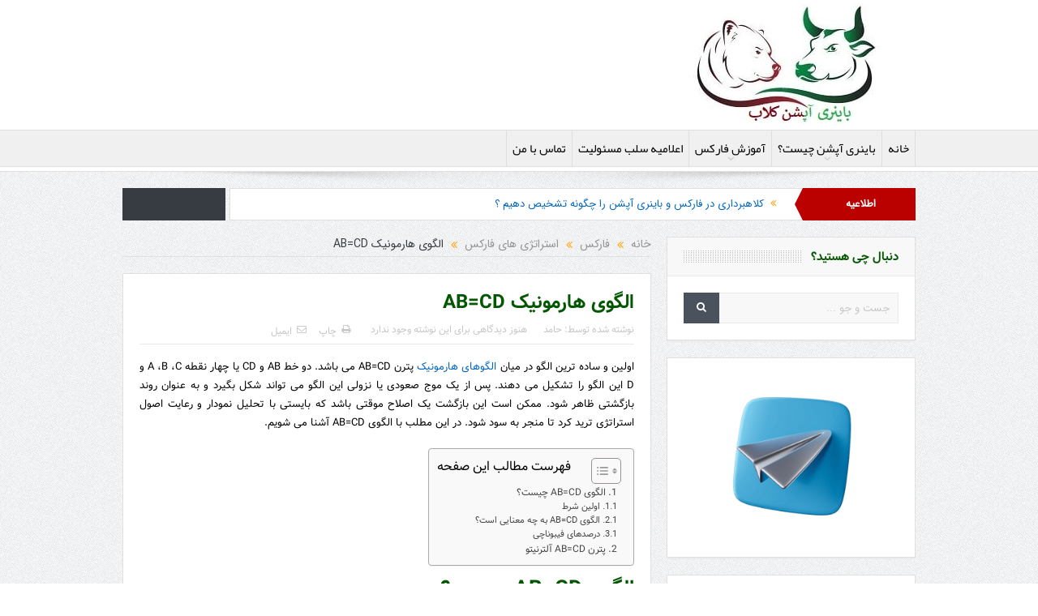

--- FILE ---
content_type: text/html; charset=UTF-8
request_url: https://binaryoptionz.club/2022/11/01/%D8%A7%D9%84%DA%AF%D9%88%DB%8C-%D9%87%D8%A7%D8%B1%D9%85%D9%88%D9%86%DB%8C%DA%A9-abcd/
body_size: 30857
content:
<!DOCTYPE html>
<!--[if lt IE 7]>      <html class="no-js lt-ie9 lt-ie8 lt-ie7" dir="rtl" lang="fa-IR"> <![endif]-->
<!--[if IE 7]>         <html class="no-js lt-ie9 lt-ie8" dir="rtl" lang="fa-IR"> <![endif]-->
<!--[if IE 8]>         <html class="no-js lt-ie9" dir="rtl" lang="fa-IR"> <![endif]-->
<!--[if gt IE 8]><!--> <html class="no-js" dir="rtl" lang="fa-IR"> <!--<![endif]-->
    <head><meta charset="UTF-8" /><script>if(navigator.userAgent.match(/MSIE|Internet Explorer/i)||navigator.userAgent.match(/Trident\/7\..*?rv:11/i)){var href=document.location.href;if(!href.match(/[?&]nowprocket/)){if(href.indexOf("?")==-1){if(href.indexOf("#")==-1){document.location.href=href+"?nowprocket=1"}else{document.location.href=href.replace("#","?nowprocket=1#")}}else{if(href.indexOf("#")==-1){document.location.href=href+"&nowprocket=1"}else{document.location.href=href.replace("#","&nowprocket=1#")}}}}</script><script>class RocketLazyLoadScripts{constructor(){this.v="1.2.4",this.triggerEvents=["keydown","mousedown","mousemove","touchmove","touchstart","touchend","wheel"],this.userEventHandler=this._triggerListener.bind(this),this.touchStartHandler=this._onTouchStart.bind(this),this.touchMoveHandler=this._onTouchMove.bind(this),this.touchEndHandler=this._onTouchEnd.bind(this),this.clickHandler=this._onClick.bind(this),this.interceptedClicks=[],window.addEventListener("pageshow",t=>{this.persisted=t.persisted}),window.addEventListener("DOMContentLoaded",()=>{this._preconnect3rdParties()}),this.delayedScripts={normal:[],async:[],defer:[]},this.trash=[],this.allJQueries=[]}_addUserInteractionListener(t){if(document.hidden){t._triggerListener();return}this.triggerEvents.forEach(e=>window.addEventListener(e,t.userEventHandler,{passive:!0})),window.addEventListener("touchstart",t.touchStartHandler,{passive:!0}),window.addEventListener("mousedown",t.touchStartHandler),document.addEventListener("visibilitychange",t.userEventHandler)}_removeUserInteractionListener(){this.triggerEvents.forEach(t=>window.removeEventListener(t,this.userEventHandler,{passive:!0})),document.removeEventListener("visibilitychange",this.userEventHandler)}_onTouchStart(t){"HTML"!==t.target.tagName&&(window.addEventListener("touchend",this.touchEndHandler),window.addEventListener("mouseup",this.touchEndHandler),window.addEventListener("touchmove",this.touchMoveHandler,{passive:!0}),window.addEventListener("mousemove",this.touchMoveHandler),t.target.addEventListener("click",this.clickHandler),this._renameDOMAttribute(t.target,"onclick","rocket-onclick"),this._pendingClickStarted())}_onTouchMove(t){window.removeEventListener("touchend",this.touchEndHandler),window.removeEventListener("mouseup",this.touchEndHandler),window.removeEventListener("touchmove",this.touchMoveHandler,{passive:!0}),window.removeEventListener("mousemove",this.touchMoveHandler),t.target.removeEventListener("click",this.clickHandler),this._renameDOMAttribute(t.target,"rocket-onclick","onclick"),this._pendingClickFinished()}_onTouchEnd(){window.removeEventListener("touchend",this.touchEndHandler),window.removeEventListener("mouseup",this.touchEndHandler),window.removeEventListener("touchmove",this.touchMoveHandler,{passive:!0}),window.removeEventListener("mousemove",this.touchMoveHandler)}_onClick(t){t.target.removeEventListener("click",this.clickHandler),this._renameDOMAttribute(t.target,"rocket-onclick","onclick"),this.interceptedClicks.push(t),t.preventDefault(),t.stopPropagation(),t.stopImmediatePropagation(),this._pendingClickFinished()}_replayClicks(){window.removeEventListener("touchstart",this.touchStartHandler,{passive:!0}),window.removeEventListener("mousedown",this.touchStartHandler),this.interceptedClicks.forEach(t=>{t.target.dispatchEvent(new MouseEvent("click",{view:t.view,bubbles:!0,cancelable:!0}))})}_waitForPendingClicks(){return new Promise(t=>{this._isClickPending?this._pendingClickFinished=t:t()})}_pendingClickStarted(){this._isClickPending=!0}_pendingClickFinished(){this._isClickPending=!1}_renameDOMAttribute(t,e,r){t.hasAttribute&&t.hasAttribute(e)&&(event.target.setAttribute(r,event.target.getAttribute(e)),event.target.removeAttribute(e))}_triggerListener(){this._removeUserInteractionListener(this),"loading"===document.readyState?document.addEventListener("DOMContentLoaded",this._loadEverythingNow.bind(this)):this._loadEverythingNow()}_preconnect3rdParties(){let t=[];document.querySelectorAll("script[type=rocketlazyloadscript][data-rocket-src]").forEach(e=>{let r=e.getAttribute("data-rocket-src");if(r&&0!==r.indexOf("data:")){0===r.indexOf("//")&&(r=location.protocol+r);try{let i=new URL(r).origin;i!==location.origin&&t.push({src:i,crossOrigin:e.crossOrigin||"module"===e.getAttribute("data-rocket-type")})}catch(n){}}}),t=[...new Map(t.map(t=>[JSON.stringify(t),t])).values()],this._batchInjectResourceHints(t,"preconnect")}async _loadEverythingNow(){this.lastBreath=Date.now(),this._delayEventListeners(),this._delayJQueryReady(this),this._handleDocumentWrite(),this._registerAllDelayedScripts(),this._preloadAllScripts(),await this._loadScriptsFromList(this.delayedScripts.normal),await this._loadScriptsFromList(this.delayedScripts.defer),await this._loadScriptsFromList(this.delayedScripts.async);try{await this._triggerDOMContentLoaded(),await this._pendingWebpackRequests(this),await this._triggerWindowLoad()}catch(t){console.error(t)}window.dispatchEvent(new Event("rocket-allScriptsLoaded")),this._waitForPendingClicks().then(()=>{this._replayClicks()}),this._emptyTrash()}_registerAllDelayedScripts(){document.querySelectorAll("script[type=rocketlazyloadscript]").forEach(t=>{t.hasAttribute("data-rocket-src")?t.hasAttribute("async")&&!1!==t.async?this.delayedScripts.async.push(t):t.hasAttribute("defer")&&!1!==t.defer||"module"===t.getAttribute("data-rocket-type")?this.delayedScripts.defer.push(t):this.delayedScripts.normal.push(t):this.delayedScripts.normal.push(t)})}async _transformScript(t){if(await this._littleBreath(),!0===t.noModule&&"noModule"in HTMLScriptElement.prototype){t.setAttribute("data-rocket-status","skipped");return}return new Promise(navigator.userAgent.indexOf("Firefox/")>0||""===navigator.vendor?e=>{let r=document.createElement("script");[...t.attributes].forEach(t=>{let e=t.nodeName;"type"!==e&&("data-rocket-type"===e&&(e="type"),"data-rocket-src"===e&&(e="src"),r.setAttribute(e,t.nodeValue))}),t.text&&(r.text=t.text),r.hasAttribute("src")?(r.addEventListener("load",e),r.addEventListener("error",e)):(r.text=t.text,e());try{t.parentNode.replaceChild(r,t)}catch(i){e()}}:e=>{function r(){t.setAttribute("data-rocket-status","failed"),e()}try{let i=t.getAttribute("data-rocket-type"),n=t.getAttribute("data-rocket-src");i?(t.type=i,t.removeAttribute("data-rocket-type")):t.removeAttribute("type"),t.addEventListener("load",function r(){t.setAttribute("data-rocket-status","executed"),e()}),t.addEventListener("error",r),n?(t.removeAttribute("data-rocket-src"),t.src=n):t.src="data:text/javascript;base64,"+window.btoa(unescape(encodeURIComponent(t.text)))}catch(s){r()}})}async _loadScriptsFromList(t){let e=t.shift();return e&&e.isConnected?(await this._transformScript(e),this._loadScriptsFromList(t)):Promise.resolve()}_preloadAllScripts(){this._batchInjectResourceHints([...this.delayedScripts.normal,...this.delayedScripts.defer,...this.delayedScripts.async],"preload")}_batchInjectResourceHints(t,e){var r=document.createDocumentFragment();t.forEach(t=>{let i=t.getAttribute&&t.getAttribute("data-rocket-src")||t.src;if(i){let n=document.createElement("link");n.href=i,n.rel=e,"preconnect"!==e&&(n.as="script"),t.getAttribute&&"module"===t.getAttribute("data-rocket-type")&&(n.crossOrigin=!0),t.crossOrigin&&(n.crossOrigin=t.crossOrigin),t.integrity&&(n.integrity=t.integrity),r.appendChild(n),this.trash.push(n)}}),document.head.appendChild(r)}_delayEventListeners(){let t={};function e(e,r){!function e(r){!t[r]&&(t[r]={originalFunctions:{add:r.addEventListener,remove:r.removeEventListener},eventsToRewrite:[]},r.addEventListener=function(){arguments[0]=i(arguments[0]),t[r].originalFunctions.add.apply(r,arguments)},r.removeEventListener=function(){arguments[0]=i(arguments[0]),t[r].originalFunctions.remove.apply(r,arguments)});function i(e){return t[r].eventsToRewrite.indexOf(e)>=0?"rocket-"+e:e}}(e),t[e].eventsToRewrite.push(r)}function r(t,e){let r=t[e];Object.defineProperty(t,e,{get:()=>r||function(){},set(i){t["rocket"+e]=r=i}})}e(document,"DOMContentLoaded"),e(window,"DOMContentLoaded"),e(window,"load"),e(window,"pageshow"),e(document,"readystatechange"),r(document,"onreadystatechange"),r(window,"onload"),r(window,"onpageshow")}_delayJQueryReady(t){let e;function r(t){return t.split(" ").map(t=>"load"===t||0===t.indexOf("load.")?"rocket-jquery-load":t).join(" ")}function i(i){if(i&&i.fn&&!t.allJQueries.includes(i)){i.fn.ready=i.fn.init.prototype.ready=function(e){return t.domReadyFired?e.bind(document)(i):document.addEventListener("rocket-DOMContentLoaded",()=>e.bind(document)(i)),i([])};let n=i.fn.on;i.fn.on=i.fn.init.prototype.on=function(){return this[0]===window&&("string"==typeof arguments[0]||arguments[0]instanceof String?arguments[0]=r(arguments[0]):"object"==typeof arguments[0]&&Object.keys(arguments[0]).forEach(t=>{let e=arguments[0][t];delete arguments[0][t],arguments[0][r(t)]=e})),n.apply(this,arguments),this},t.allJQueries.push(i)}e=i}i(window.jQuery),Object.defineProperty(window,"jQuery",{get:()=>e,set(t){i(t)}})}async _pendingWebpackRequests(t){let e=document.querySelector("script[data-webpack]");async function r(){return new Promise(t=>{e.addEventListener("load",t),e.addEventListener("error",t)})}e&&(await r(),await t._requestAnimFrame(),await t._pendingWebpackRequests(t))}async _triggerDOMContentLoaded(){this.domReadyFired=!0,await this._littleBreath(),document.dispatchEvent(new Event("rocket-DOMContentLoaded")),await this._littleBreath(),window.dispatchEvent(new Event("rocket-DOMContentLoaded")),await this._littleBreath(),document.dispatchEvent(new Event("rocket-readystatechange")),await this._littleBreath(),document.rocketonreadystatechange&&document.rocketonreadystatechange()}async _triggerWindowLoad(){await this._littleBreath(),window.dispatchEvent(new Event("rocket-load")),await this._littleBreath(),window.rocketonload&&window.rocketonload(),await this._littleBreath(),this.allJQueries.forEach(t=>t(window).trigger("rocket-jquery-load")),await this._littleBreath();let t=new Event("rocket-pageshow");t.persisted=this.persisted,window.dispatchEvent(t),await this._littleBreath(),window.rocketonpageshow&&window.rocketonpageshow({persisted:this.persisted})}_handleDocumentWrite(){let t=new Map;document.write=document.writeln=function(e){let r=document.currentScript;r||console.error("WPRocket unable to document.write this: "+e);let i=document.createRange(),n=r.parentElement,s=t.get(r);void 0===s&&(s=r.nextSibling,t.set(r,s));let a=document.createDocumentFragment();i.setStart(a,0),a.appendChild(i.createContextualFragment(e)),n.insertBefore(a,s)}}async _littleBreath(){Date.now()-this.lastBreath>45&&(await this._requestAnimFrame(),this.lastBreath=Date.now())}async _requestAnimFrame(){return document.hidden?new Promise(t=>setTimeout(t)):new Promise(t=>requestAnimationFrame(t))}_emptyTrash(){this.trash.forEach(t=>t.remove())}static run(){let t=new RocketLazyLoadScripts;t._addUserInteractionListener(t)}}RocketLazyLoadScripts.run();</script>
	
        <meta http-equiv="X-UA-Compatible" content="IE=edge,chrome=1">
	<title>الگوی هارمونیک AB=CD - باینری آپشن کلاب</title><link rel="preload" as="style" href="https://fonts.googleapis.com/css?family=IRANSansWeb%3A400%2C400italic%7CNYekan&#038;subset=latin&#038;display=swap" /><link rel="stylesheet" href="https://fonts.googleapis.com/css?family=IRANSansWeb%3A400%2C400italic%7CNYekan&#038;subset=latin&#038;display=swap" media="print" onload="this.media='all'" /><noscript><link rel="stylesheet" href="https://fonts.googleapis.com/css?family=IRANSansWeb%3A400%2C400italic%7CNYekan&#038;subset=latin&#038;display=swap" /></noscript>
	<link rel="profile" href="https://gmpg.org/xfn/11">
	<link rel="pingback" href="https://binaryoptionz.club/xmlrpc.php">
<meta property="og:image" content=""/>
    <meta property="og:image:width" content="1024" />
    <meta property="og:image:height" content="1024" />

<meta property="og:title" content="الگوی هارمونیک AB=CD"/>
<meta property="og:type" content="article"/>
<meta property="og:description" content="اولین و ساده ترین الگو در میان الگوهای هارمونیک پترن AB=CD می باشد. دو خط AB و CD یا چهار نقطه A ،B ،C و D این الگو را تشکیل می دهند. پس از یک موج صعودی یا نزولی این الگو می تواند شکل بگیرد و به عنوان"/>
<meta property="og:url" content="https://binaryoptionz.club/2022/11/01/%d8%a7%d9%84%da%af%d9%88%db%8c-%d9%87%d8%a7%d8%b1%d9%85%d9%88%d9%86%db%8c%da%a9-abcd/"/>
<meta property="og:site_name" content="باینری آپشن کلاب"/>

<meta name="viewport" content="width=device-width, initial-scale=1, maximum-scale=1">
<link rel="shortcut icon" href="" />
<link rel="apple-touch-icon" href="https://binaryoptionz.club/wp-content/themes/goodnews/apple-touch-icon-precomposed.png" />

<link rel="pingback" href="https://binaryoptionz.club/xmlrpc.php" />
        <!--[if lt IE 9]>
	<script src="https://binaryoptionz.club/wp-content/themes/goodnews/framework/helpers/js/html5.js"></script>
	<script src="https://binaryoptionz.club/wp-content/themes/goodnews/framework/helpers/js/IE9.js"></script>
	<![endif]-->
	<meta name='robots' content='index, follow, max-image-preview:large, max-snippet:-1, max-video-preview:-1' />

	<!-- This site is optimized with the Yoast SEO Premium plugin v21.7 (Yoast SEO v26.7) - https://yoast.com/wordpress/plugins/seo/ -->
	<meta name="description" content="اولین و ساده ترین الگو در میان الگوهای هارمونیک پترن AB=CD می باشد. در این مطلب با الگوی AB=CD آشنا می شویم." />
	<link rel="canonical" href="https://binaryoptionz.club/2022/11/01/الگوی-هارمونیک-abcd/" />
	<meta name="twitter:label1" content="نوشته شده توسط" />
	<meta name="twitter:data1" content="حامد" />
	<meta name="twitter:label2" content="زمان تخمینی مطالعه" />
	<meta name="twitter:data2" content="6 دقیقه" />
	<script type="application/ld+json" class="yoast-schema-graph">{"@context":"https://schema.org","@graph":[{"@type":"Article","@id":"https://binaryoptionz.club/2022/11/01/%d8%a7%d9%84%da%af%d9%88%db%8c-%d9%87%d8%a7%d8%b1%d9%85%d9%88%d9%86%db%8c%da%a9-abcd/#article","isPartOf":{"@id":"https://binaryoptionz.club/2022/11/01/%d8%a7%d9%84%da%af%d9%88%db%8c-%d9%87%d8%a7%d8%b1%d9%85%d9%88%d9%86%db%8c%da%a9-abcd/"},"author":{"name":"حامد","@id":"https://binaryoptionz.club/#/schema/person/1b4c18b6e6684a0714a8918ac72cc97a"},"headline":"الگوی هارمونیک AB=CD","datePublished":"2022-11-01T19:45:47+00:00","dateModified":"2022-11-01T20:09:14+00:00","mainEntityOfPage":{"@id":"https://binaryoptionz.club/2022/11/01/%d8%a7%d9%84%da%af%d9%88%db%8c-%d9%87%d8%a7%d8%b1%d9%85%d9%88%d9%86%db%8c%da%a9-abcd/"},"wordCount":98,"commentCount":0,"publisher":{"@id":"https://binaryoptionz.club/#/schema/person/1b4c18b6e6684a0714a8918ac72cc97a"},"articleSection":["استراتژی های فارکس"],"inLanguage":"fa-IR","potentialAction":[{"@type":"CommentAction","name":"Comment","target":["https://binaryoptionz.club/2022/11/01/%d8%a7%d9%84%da%af%d9%88%db%8c-%d9%87%d8%a7%d8%b1%d9%85%d9%88%d9%86%db%8c%da%a9-abcd/#respond"]}]},{"@type":"WebPage","@id":"https://binaryoptionz.club/2022/11/01/%d8%a7%d9%84%da%af%d9%88%db%8c-%d9%87%d8%a7%d8%b1%d9%85%d9%88%d9%86%db%8c%da%a9-abcd/","url":"https://binaryoptionz.club/2022/11/01/%d8%a7%d9%84%da%af%d9%88%db%8c-%d9%87%d8%a7%d8%b1%d9%85%d9%88%d9%86%db%8c%da%a9-abcd/","name":"الگوی هارمونیک AB=CD - باینری آپشن کلاب","isPartOf":{"@id":"https://binaryoptionz.club/#website"},"datePublished":"2022-11-01T19:45:47+00:00","dateModified":"2022-11-01T20:09:14+00:00","description":"اولین و ساده ترین الگو در میان الگوهای هارمونیک پترن AB=CD می باشد. در این مطلب با الگوی AB=CD آشنا می شویم.","breadcrumb":{"@id":"https://binaryoptionz.club/2022/11/01/%d8%a7%d9%84%da%af%d9%88%db%8c-%d9%87%d8%a7%d8%b1%d9%85%d9%88%d9%86%db%8c%da%a9-abcd/#breadcrumb"},"inLanguage":"fa-IR","potentialAction":[{"@type":"ReadAction","target":["https://binaryoptionz.club/2022/11/01/%d8%a7%d9%84%da%af%d9%88%db%8c-%d9%87%d8%a7%d8%b1%d9%85%d9%88%d9%86%db%8c%da%a9-abcd/"]}]},{"@type":"BreadcrumbList","@id":"https://binaryoptionz.club/2022/11/01/%d8%a7%d9%84%da%af%d9%88%db%8c-%d9%87%d8%a7%d8%b1%d9%85%d9%88%d9%86%db%8c%da%a9-abcd/#breadcrumb","itemListElement":[{"@type":"ListItem","position":1,"name":"خانه","item":"https://binaryoptionz.club/"},{"@type":"ListItem","position":2,"name":"الگوی هارمونیک AB=CD"}]},{"@type":"WebSite","@id":"https://binaryoptionz.club/#website","url":"https://binaryoptionz.club/","name":"باینری آپشن کلاب","description":"به سایت آموزش باینری آپشن و آموزش فارکس خوش آمدید. این پایگاه سعی دارد اطلاعات جامعی در مورد اندیکاتورها و استراتژی های این بازارهای مالی گردآوری کند.","publisher":{"@id":"https://binaryoptionz.club/#/schema/person/1b4c18b6e6684a0714a8918ac72cc97a"},"potentialAction":[{"@type":"SearchAction","target":{"@type":"EntryPoint","urlTemplate":"https://binaryoptionz.club/?s={search_term_string}"},"query-input":{"@type":"PropertyValueSpecification","valueRequired":true,"valueName":"search_term_string"}}],"inLanguage":"fa-IR"},{"@type":["Person","Organization"],"@id":"https://binaryoptionz.club/#/schema/person/1b4c18b6e6684a0714a8918ac72cc97a","name":"حامد","image":{"@type":"ImageObject","inLanguage":"fa-IR","@id":"https://binaryoptionz.club/#/schema/person/image/","url":"https://binaryoptionz.club/wp-content/uploads/2019/06/حامد-96x96.jpg","contentUrl":"https://binaryoptionz.club/wp-content/uploads/2019/06/حامد-96x96.jpg","caption":"حامد"},"logo":{"@id":"https://binaryoptionz.club/#/schema/person/image/"},"description":"من حامد هستم، متولد ده ی 60 هجری. از 23 سالگی با فارکس آشنا شدم و حدود 8 سال هم میشه که با باینری آپشن سرو کله میزنم. آموزش می تونه رایگان باشه یا در ازای مبلغی، به شرطی که با تبلیغات سوء و دروغ پردازی همراه نباشه!"}]}</script>
	<!-- / Yoast SEO Premium plugin. -->


<link rel='dns-prefetch' href='//fonts.googleapis.com' />
<link href='https://fonts.gstatic.com' crossorigin rel='preconnect' />
<link rel="alternate" type="application/rss+xml" title="باینری آپشن کلاب &raquo; خوراک" href="https://binaryoptionz.club/feed/" />
<link rel="alternate" type="application/rss+xml" title="باینری آپشن کلاب &raquo; خوراک دیدگاه‌ها" href="https://binaryoptionz.club/comments/feed/" />
<link rel="alternate" type="application/rss+xml" title="باینری آپشن کلاب &raquo; الگوی هارمونیک AB=CD خوراک دیدگاه‌ها" href="https://binaryoptionz.club/2022/11/01/%d8%a7%d9%84%da%af%d9%88%db%8c-%d9%87%d8%a7%d8%b1%d9%85%d9%88%d9%86%db%8c%da%a9-abcd/feed/" />
<link rel="alternate" title="oEmbed (JSON)" type="application/json+oembed" href="https://binaryoptionz.club/wp-json/oembed/1.0/embed?url=https%3A%2F%2Fbinaryoptionz.club%2F2022%2F11%2F01%2F%25d8%25a7%25d9%2584%25da%25af%25d9%2588%25db%258c-%25d9%2587%25d8%25a7%25d8%25b1%25d9%2585%25d9%2588%25d9%2586%25db%258c%25da%25a9-abcd%2F" />
<link rel="alternate" title="oEmbed (XML)" type="text/xml+oembed" href="https://binaryoptionz.club/wp-json/oembed/1.0/embed?url=https%3A%2F%2Fbinaryoptionz.club%2F2022%2F11%2F01%2F%25d8%25a7%25d9%2584%25da%25af%25d9%2588%25db%258c-%25d9%2587%25d8%25a7%25d8%25b1%25d9%2585%25d9%2588%25d9%2586%25db%258c%25da%25a9-abcd%2F&#038;format=xml" />
<style id='wp-img-auto-sizes-contain-inline-css' type='text/css'>
img:is([sizes=auto i],[sizes^="auto," i]){contain-intrinsic-size:3000px 1500px}
/*# sourceURL=wp-img-auto-sizes-contain-inline-css */
</style>
<style id='wp-emoji-styles-inline-css' type='text/css'>

	img.wp-smiley, img.emoji {
		display: inline !important;
		border: none !important;
		box-shadow: none !important;
		height: 1em !important;
		width: 1em !important;
		margin: 0 0.07em !important;
		vertical-align: -0.1em !important;
		background: none !important;
		padding: 0 !important;
	}
/*# sourceURL=wp-emoji-styles-inline-css */
</style>
<style id='wp-block-library-inline-css' type='text/css'>
:root{--wp-block-synced-color:#7a00df;--wp-block-synced-color--rgb:122,0,223;--wp-bound-block-color:var(--wp-block-synced-color);--wp-editor-canvas-background:#ddd;--wp-admin-theme-color:#007cba;--wp-admin-theme-color--rgb:0,124,186;--wp-admin-theme-color-darker-10:#006ba1;--wp-admin-theme-color-darker-10--rgb:0,107,160.5;--wp-admin-theme-color-darker-20:#005a87;--wp-admin-theme-color-darker-20--rgb:0,90,135;--wp-admin-border-width-focus:2px}@media (min-resolution:192dpi){:root{--wp-admin-border-width-focus:1.5px}}.wp-element-button{cursor:pointer}:root .has-very-light-gray-background-color{background-color:#eee}:root .has-very-dark-gray-background-color{background-color:#313131}:root .has-very-light-gray-color{color:#eee}:root .has-very-dark-gray-color{color:#313131}:root .has-vivid-green-cyan-to-vivid-cyan-blue-gradient-background{background:linear-gradient(135deg,#00d084,#0693e3)}:root .has-purple-crush-gradient-background{background:linear-gradient(135deg,#34e2e4,#4721fb 50%,#ab1dfe)}:root .has-hazy-dawn-gradient-background{background:linear-gradient(135deg,#faaca8,#dad0ec)}:root .has-subdued-olive-gradient-background{background:linear-gradient(135deg,#fafae1,#67a671)}:root .has-atomic-cream-gradient-background{background:linear-gradient(135deg,#fdd79a,#004a59)}:root .has-nightshade-gradient-background{background:linear-gradient(135deg,#330968,#31cdcf)}:root .has-midnight-gradient-background{background:linear-gradient(135deg,#020381,#2874fc)}:root{--wp--preset--font-size--normal:16px;--wp--preset--font-size--huge:42px}.has-regular-font-size{font-size:1em}.has-larger-font-size{font-size:2.625em}.has-normal-font-size{font-size:var(--wp--preset--font-size--normal)}.has-huge-font-size{font-size:var(--wp--preset--font-size--huge)}.has-text-align-center{text-align:center}.has-text-align-left{text-align:left}.has-text-align-right{text-align:right}.has-fit-text{white-space:nowrap!important}#end-resizable-editor-section{display:none}.aligncenter{clear:both}.items-justified-left{justify-content:flex-start}.items-justified-center{justify-content:center}.items-justified-right{justify-content:flex-end}.items-justified-space-between{justify-content:space-between}.screen-reader-text{border:0;clip-path:inset(50%);height:1px;margin:-1px;overflow:hidden;padding:0;position:absolute;width:1px;word-wrap:normal!important}.screen-reader-text:focus{background-color:#ddd;clip-path:none;color:#444;display:block;font-size:1em;height:auto;left:5px;line-height:normal;padding:15px 23px 14px;text-decoration:none;top:5px;width:auto;z-index:100000}html :where(.has-border-color){border-style:solid}html :where([style*=border-top-color]){border-top-style:solid}html :where([style*=border-right-color]){border-right-style:solid}html :where([style*=border-bottom-color]){border-bottom-style:solid}html :where([style*=border-left-color]){border-left-style:solid}html :where([style*=border-width]){border-style:solid}html :where([style*=border-top-width]){border-top-style:solid}html :where([style*=border-right-width]){border-right-style:solid}html :where([style*=border-bottom-width]){border-bottom-style:solid}html :where([style*=border-left-width]){border-left-style:solid}html :where(img[class*=wp-image-]){height:auto;max-width:100%}:where(figure){margin:0 0 1em}html :where(.is-position-sticky){--wp-admin--admin-bar--position-offset:var(--wp-admin--admin-bar--height,0px)}@media screen and (max-width:600px){html :where(.is-position-sticky){--wp-admin--admin-bar--position-offset:0px}}

/*# sourceURL=wp-block-library-inline-css */
</style><style id='wp-block-image-inline-css' type='text/css'>
.wp-block-image>a,.wp-block-image>figure>a{display:inline-block}.wp-block-image img{box-sizing:border-box;height:auto;max-width:100%;vertical-align:bottom}@media not (prefers-reduced-motion){.wp-block-image img.hide{visibility:hidden}.wp-block-image img.show{animation:show-content-image .4s}}.wp-block-image[style*=border-radius] img,.wp-block-image[style*=border-radius]>a{border-radius:inherit}.wp-block-image.has-custom-border img{box-sizing:border-box}.wp-block-image.aligncenter{text-align:center}.wp-block-image.alignfull>a,.wp-block-image.alignwide>a{width:100%}.wp-block-image.alignfull img,.wp-block-image.alignwide img{height:auto;width:100%}.wp-block-image .aligncenter,.wp-block-image .alignleft,.wp-block-image .alignright,.wp-block-image.aligncenter,.wp-block-image.alignleft,.wp-block-image.alignright{display:table}.wp-block-image .aligncenter>figcaption,.wp-block-image .alignleft>figcaption,.wp-block-image .alignright>figcaption,.wp-block-image.aligncenter>figcaption,.wp-block-image.alignleft>figcaption,.wp-block-image.alignright>figcaption{caption-side:bottom;display:table-caption}.wp-block-image .alignleft{float:left;margin:.5em 1em .5em 0}.wp-block-image .alignright{float:right;margin:.5em 0 .5em 1em}.wp-block-image .aligncenter{margin-left:auto;margin-right:auto}.wp-block-image :where(figcaption){margin-bottom:1em;margin-top:.5em}.wp-block-image.is-style-circle-mask img{border-radius:9999px}@supports ((-webkit-mask-image:none) or (mask-image:none)) or (-webkit-mask-image:none){.wp-block-image.is-style-circle-mask img{border-radius:0;-webkit-mask-image:url('data:image/svg+xml;utf8,<svg viewBox="0 0 100 100" xmlns="http://www.w3.org/2000/svg"><circle cx="50" cy="50" r="50"/></svg>');mask-image:url('data:image/svg+xml;utf8,<svg viewBox="0 0 100 100" xmlns="http://www.w3.org/2000/svg"><circle cx="50" cy="50" r="50"/></svg>');mask-mode:alpha;-webkit-mask-position:center;mask-position:center;-webkit-mask-repeat:no-repeat;mask-repeat:no-repeat;-webkit-mask-size:contain;mask-size:contain}}:root :where(.wp-block-image.is-style-rounded img,.wp-block-image .is-style-rounded img){border-radius:9999px}.wp-block-image figure{margin:0}.wp-lightbox-container{display:flex;flex-direction:column;position:relative}.wp-lightbox-container img{cursor:zoom-in}.wp-lightbox-container img:hover+button{opacity:1}.wp-lightbox-container button{align-items:center;backdrop-filter:blur(16px) saturate(180%);background-color:#5a5a5a40;border:none;border-radius:4px;cursor:zoom-in;display:flex;height:20px;justify-content:center;left:16px;opacity:0;padding:0;position:absolute;text-align:center;top:16px;width:20px;z-index:100}@media not (prefers-reduced-motion){.wp-lightbox-container button{transition:opacity .2s ease}}.wp-lightbox-container button:focus-visible{outline:3px auto #5a5a5a40;outline:3px auto -webkit-focus-ring-color;outline-offset:3px}.wp-lightbox-container button:hover{cursor:pointer;opacity:1}.wp-lightbox-container button:focus{opacity:1}.wp-lightbox-container button:focus,.wp-lightbox-container button:hover,.wp-lightbox-container button:not(:hover):not(:active):not(.has-background){background-color:#5a5a5a40;border:none}.wp-lightbox-overlay{box-sizing:border-box;cursor:zoom-out;height:100vh;overflow:hidden;position:fixed;right:0;top:0;visibility:hidden;width:100%;z-index:100000}.wp-lightbox-overlay .close-button{align-items:center;cursor:pointer;display:flex;justify-content:center;left:calc(env(safe-area-inset-left) + 16px);min-height:40px;min-width:40px;padding:0;position:absolute;top:calc(env(safe-area-inset-top) + 16px);z-index:5000000}.wp-lightbox-overlay .close-button:focus,.wp-lightbox-overlay .close-button:hover,.wp-lightbox-overlay .close-button:not(:hover):not(:active):not(.has-background){background:none;border:none}.wp-lightbox-overlay .lightbox-image-container{height:var(--wp--lightbox-container-height);overflow:hidden;position:absolute;right:50%;top:50%;transform:translate(50%,-50%);transform-origin:top right;width:var(--wp--lightbox-container-width);z-index:9999999999}.wp-lightbox-overlay .wp-block-image{align-items:center;box-sizing:border-box;display:flex;height:100%;justify-content:center;margin:0;position:relative;transform-origin:100% 0;width:100%;z-index:3000000}.wp-lightbox-overlay .wp-block-image img{height:var(--wp--lightbox-image-height);min-height:var(--wp--lightbox-image-height);min-width:var(--wp--lightbox-image-width);width:var(--wp--lightbox-image-width)}.wp-lightbox-overlay .wp-block-image figcaption{display:none}.wp-lightbox-overlay button{background:none;border:none}.wp-lightbox-overlay .scrim{background-color:#fff;height:100%;opacity:.9;position:absolute;width:100%;z-index:2000000}.wp-lightbox-overlay.active{visibility:visible}@media not (prefers-reduced-motion){.wp-lightbox-overlay.active{animation:turn-on-visibility .25s both}.wp-lightbox-overlay.active img{animation:turn-on-visibility .35s both}.wp-lightbox-overlay.show-closing-animation:not(.active){animation:turn-off-visibility .35s both}.wp-lightbox-overlay.show-closing-animation:not(.active) img{animation:turn-off-visibility .25s both}.wp-lightbox-overlay.zoom.active{animation:none;opacity:1;visibility:visible}.wp-lightbox-overlay.zoom.active .lightbox-image-container{animation:lightbox-zoom-in .4s}.wp-lightbox-overlay.zoom.active .lightbox-image-container img{animation:none}.wp-lightbox-overlay.zoom.active .scrim{animation:turn-on-visibility .4s forwards}.wp-lightbox-overlay.zoom.show-closing-animation:not(.active){animation:none}.wp-lightbox-overlay.zoom.show-closing-animation:not(.active) .lightbox-image-container{animation:lightbox-zoom-out .4s}.wp-lightbox-overlay.zoom.show-closing-animation:not(.active) .lightbox-image-container img{animation:none}.wp-lightbox-overlay.zoom.show-closing-animation:not(.active) .scrim{animation:turn-off-visibility .4s forwards}}@keyframes show-content-image{0%{visibility:hidden}99%{visibility:hidden}to{visibility:visible}}@keyframes turn-on-visibility{0%{opacity:0}to{opacity:1}}@keyframes turn-off-visibility{0%{opacity:1;visibility:visible}99%{opacity:0;visibility:visible}to{opacity:0;visibility:hidden}}@keyframes lightbox-zoom-in{0%{transform:translate(calc(((-100vw + var(--wp--lightbox-scrollbar-width))/2 + var(--wp--lightbox-initial-left-position))*-1),calc(-50vh + var(--wp--lightbox-initial-top-position))) scale(var(--wp--lightbox-scale))}to{transform:translate(50%,-50%) scale(1)}}@keyframes lightbox-zoom-out{0%{transform:translate(50%,-50%) scale(1);visibility:visible}99%{visibility:visible}to{transform:translate(calc(((-100vw + var(--wp--lightbox-scrollbar-width))/2 + var(--wp--lightbox-initial-left-position))*-1),calc(-50vh + var(--wp--lightbox-initial-top-position))) scale(var(--wp--lightbox-scale));visibility:hidden}}
/*# sourceURL=https://binaryoptionz.club/wp-includes/blocks/image/style.min.css */
</style>
<style id='wp-block-latest-comments-inline-css' type='text/css'>
ol.wp-block-latest-comments{box-sizing:border-box;margin-right:0}:where(.wp-block-latest-comments:not([style*=line-height] .wp-block-latest-comments__comment)){line-height:1.1}:where(.wp-block-latest-comments:not([style*=line-height] .wp-block-latest-comments__comment-excerpt p)){line-height:1.8}.has-dates :where(.wp-block-latest-comments:not([style*=line-height])),.has-excerpts :where(.wp-block-latest-comments:not([style*=line-height])){line-height:1.5}.wp-block-latest-comments .wp-block-latest-comments{padding-right:0}.wp-block-latest-comments__comment{list-style:none;margin-bottom:1em}.has-avatars .wp-block-latest-comments__comment{list-style:none;min-height:2.25em}.has-avatars .wp-block-latest-comments__comment .wp-block-latest-comments__comment-excerpt,.has-avatars .wp-block-latest-comments__comment .wp-block-latest-comments__comment-meta{margin-right:3.25em}.wp-block-latest-comments__comment-excerpt p{font-size:.875em;margin:.36em 0 1.4em}.wp-block-latest-comments__comment-date{display:block;font-size:.75em}.wp-block-latest-comments .avatar,.wp-block-latest-comments__comment-avatar{border-radius:1.5em;display:block;float:right;height:2.5em;margin-left:.75em;width:2.5em}.wp-block-latest-comments[class*=-font-size] a,.wp-block-latest-comments[style*=font-size] a{font-size:inherit}
/*# sourceURL=https://binaryoptionz.club/wp-includes/blocks/latest-comments/style.min.css */
</style>
<style id='wp-block-list-inline-css' type='text/css'>
ol,ul{box-sizing:border-box}:root :where(.wp-block-list.has-background){padding:1.25em 2.375em}
/*# sourceURL=https://binaryoptionz.club/wp-includes/blocks/list/style.min.css */
</style>
<style id='wp-block-paragraph-inline-css' type='text/css'>
.is-small-text{font-size:.875em}.is-regular-text{font-size:1em}.is-large-text{font-size:2.25em}.is-larger-text{font-size:3em}.has-drop-cap:not(:focus):first-letter{float:right;font-size:8.4em;font-style:normal;font-weight:100;line-height:.68;margin:.05em 0 0 .1em;text-transform:uppercase}body.rtl .has-drop-cap:not(:focus):first-letter{float:none;margin-right:.1em}p.has-drop-cap.has-background{overflow:hidden}:root :where(p.has-background){padding:1.25em 2.375em}:where(p.has-text-color:not(.has-link-color)) a{color:inherit}p.has-text-align-left[style*="writing-mode:vertical-lr"],p.has-text-align-right[style*="writing-mode:vertical-rl"]{rotate:180deg}
/*# sourceURL=https://binaryoptionz.club/wp-includes/blocks/paragraph/style.min.css */
</style>
<style id='global-styles-inline-css' type='text/css'>
:root{--wp--preset--aspect-ratio--square: 1;--wp--preset--aspect-ratio--4-3: 4/3;--wp--preset--aspect-ratio--3-4: 3/4;--wp--preset--aspect-ratio--3-2: 3/2;--wp--preset--aspect-ratio--2-3: 2/3;--wp--preset--aspect-ratio--16-9: 16/9;--wp--preset--aspect-ratio--9-16: 9/16;--wp--preset--color--black: #000000;--wp--preset--color--cyan-bluish-gray: #abb8c3;--wp--preset--color--white: #ffffff;--wp--preset--color--pale-pink: #f78da7;--wp--preset--color--vivid-red: #cf2e2e;--wp--preset--color--luminous-vivid-orange: #ff6900;--wp--preset--color--luminous-vivid-amber: #fcb900;--wp--preset--color--light-green-cyan: #7bdcb5;--wp--preset--color--vivid-green-cyan: #00d084;--wp--preset--color--pale-cyan-blue: #8ed1fc;--wp--preset--color--vivid-cyan-blue: #0693e3;--wp--preset--color--vivid-purple: #9b51e0;--wp--preset--gradient--vivid-cyan-blue-to-vivid-purple: linear-gradient(135deg,rgb(6,147,227) 0%,rgb(155,81,224) 100%);--wp--preset--gradient--light-green-cyan-to-vivid-green-cyan: linear-gradient(135deg,rgb(122,220,180) 0%,rgb(0,208,130) 100%);--wp--preset--gradient--luminous-vivid-amber-to-luminous-vivid-orange: linear-gradient(135deg,rgb(252,185,0) 0%,rgb(255,105,0) 100%);--wp--preset--gradient--luminous-vivid-orange-to-vivid-red: linear-gradient(135deg,rgb(255,105,0) 0%,rgb(207,46,46) 100%);--wp--preset--gradient--very-light-gray-to-cyan-bluish-gray: linear-gradient(135deg,rgb(238,238,238) 0%,rgb(169,184,195) 100%);--wp--preset--gradient--cool-to-warm-spectrum: linear-gradient(135deg,rgb(74,234,220) 0%,rgb(151,120,209) 20%,rgb(207,42,186) 40%,rgb(238,44,130) 60%,rgb(251,105,98) 80%,rgb(254,248,76) 100%);--wp--preset--gradient--blush-light-purple: linear-gradient(135deg,rgb(255,206,236) 0%,rgb(152,150,240) 100%);--wp--preset--gradient--blush-bordeaux: linear-gradient(135deg,rgb(254,205,165) 0%,rgb(254,45,45) 50%,rgb(107,0,62) 100%);--wp--preset--gradient--luminous-dusk: linear-gradient(135deg,rgb(255,203,112) 0%,rgb(199,81,192) 50%,rgb(65,88,208) 100%);--wp--preset--gradient--pale-ocean: linear-gradient(135deg,rgb(255,245,203) 0%,rgb(182,227,212) 50%,rgb(51,167,181) 100%);--wp--preset--gradient--electric-grass: linear-gradient(135deg,rgb(202,248,128) 0%,rgb(113,206,126) 100%);--wp--preset--gradient--midnight: linear-gradient(135deg,rgb(2,3,129) 0%,rgb(40,116,252) 100%);--wp--preset--font-size--small: 13px;--wp--preset--font-size--medium: 20px;--wp--preset--font-size--large: 36px;--wp--preset--font-size--x-large: 42px;--wp--preset--spacing--20: 0.44rem;--wp--preset--spacing--30: 0.67rem;--wp--preset--spacing--40: 1rem;--wp--preset--spacing--50: 1.5rem;--wp--preset--spacing--60: 2.25rem;--wp--preset--spacing--70: 3.38rem;--wp--preset--spacing--80: 5.06rem;--wp--preset--shadow--natural: 6px 6px 9px rgba(0, 0, 0, 0.2);--wp--preset--shadow--deep: 12px 12px 50px rgba(0, 0, 0, 0.4);--wp--preset--shadow--sharp: 6px 6px 0px rgba(0, 0, 0, 0.2);--wp--preset--shadow--outlined: 6px 6px 0px -3px rgb(255, 255, 255), 6px 6px rgb(0, 0, 0);--wp--preset--shadow--crisp: 6px 6px 0px rgb(0, 0, 0);}:where(.is-layout-flex){gap: 0.5em;}:where(.is-layout-grid){gap: 0.5em;}body .is-layout-flex{display: flex;}.is-layout-flex{flex-wrap: wrap;align-items: center;}.is-layout-flex > :is(*, div){margin: 0;}body .is-layout-grid{display: grid;}.is-layout-grid > :is(*, div){margin: 0;}:where(.wp-block-columns.is-layout-flex){gap: 2em;}:where(.wp-block-columns.is-layout-grid){gap: 2em;}:where(.wp-block-post-template.is-layout-flex){gap: 1.25em;}:where(.wp-block-post-template.is-layout-grid){gap: 1.25em;}.has-black-color{color: var(--wp--preset--color--black) !important;}.has-cyan-bluish-gray-color{color: var(--wp--preset--color--cyan-bluish-gray) !important;}.has-white-color{color: var(--wp--preset--color--white) !important;}.has-pale-pink-color{color: var(--wp--preset--color--pale-pink) !important;}.has-vivid-red-color{color: var(--wp--preset--color--vivid-red) !important;}.has-luminous-vivid-orange-color{color: var(--wp--preset--color--luminous-vivid-orange) !important;}.has-luminous-vivid-amber-color{color: var(--wp--preset--color--luminous-vivid-amber) !important;}.has-light-green-cyan-color{color: var(--wp--preset--color--light-green-cyan) !important;}.has-vivid-green-cyan-color{color: var(--wp--preset--color--vivid-green-cyan) !important;}.has-pale-cyan-blue-color{color: var(--wp--preset--color--pale-cyan-blue) !important;}.has-vivid-cyan-blue-color{color: var(--wp--preset--color--vivid-cyan-blue) !important;}.has-vivid-purple-color{color: var(--wp--preset--color--vivid-purple) !important;}.has-black-background-color{background-color: var(--wp--preset--color--black) !important;}.has-cyan-bluish-gray-background-color{background-color: var(--wp--preset--color--cyan-bluish-gray) !important;}.has-white-background-color{background-color: var(--wp--preset--color--white) !important;}.has-pale-pink-background-color{background-color: var(--wp--preset--color--pale-pink) !important;}.has-vivid-red-background-color{background-color: var(--wp--preset--color--vivid-red) !important;}.has-luminous-vivid-orange-background-color{background-color: var(--wp--preset--color--luminous-vivid-orange) !important;}.has-luminous-vivid-amber-background-color{background-color: var(--wp--preset--color--luminous-vivid-amber) !important;}.has-light-green-cyan-background-color{background-color: var(--wp--preset--color--light-green-cyan) !important;}.has-vivid-green-cyan-background-color{background-color: var(--wp--preset--color--vivid-green-cyan) !important;}.has-pale-cyan-blue-background-color{background-color: var(--wp--preset--color--pale-cyan-blue) !important;}.has-vivid-cyan-blue-background-color{background-color: var(--wp--preset--color--vivid-cyan-blue) !important;}.has-vivid-purple-background-color{background-color: var(--wp--preset--color--vivid-purple) !important;}.has-black-border-color{border-color: var(--wp--preset--color--black) !important;}.has-cyan-bluish-gray-border-color{border-color: var(--wp--preset--color--cyan-bluish-gray) !important;}.has-white-border-color{border-color: var(--wp--preset--color--white) !important;}.has-pale-pink-border-color{border-color: var(--wp--preset--color--pale-pink) !important;}.has-vivid-red-border-color{border-color: var(--wp--preset--color--vivid-red) !important;}.has-luminous-vivid-orange-border-color{border-color: var(--wp--preset--color--luminous-vivid-orange) !important;}.has-luminous-vivid-amber-border-color{border-color: var(--wp--preset--color--luminous-vivid-amber) !important;}.has-light-green-cyan-border-color{border-color: var(--wp--preset--color--light-green-cyan) !important;}.has-vivid-green-cyan-border-color{border-color: var(--wp--preset--color--vivid-green-cyan) !important;}.has-pale-cyan-blue-border-color{border-color: var(--wp--preset--color--pale-cyan-blue) !important;}.has-vivid-cyan-blue-border-color{border-color: var(--wp--preset--color--vivid-cyan-blue) !important;}.has-vivid-purple-border-color{border-color: var(--wp--preset--color--vivid-purple) !important;}.has-vivid-cyan-blue-to-vivid-purple-gradient-background{background: var(--wp--preset--gradient--vivid-cyan-blue-to-vivid-purple) !important;}.has-light-green-cyan-to-vivid-green-cyan-gradient-background{background: var(--wp--preset--gradient--light-green-cyan-to-vivid-green-cyan) !important;}.has-luminous-vivid-amber-to-luminous-vivid-orange-gradient-background{background: var(--wp--preset--gradient--luminous-vivid-amber-to-luminous-vivid-orange) !important;}.has-luminous-vivid-orange-to-vivid-red-gradient-background{background: var(--wp--preset--gradient--luminous-vivid-orange-to-vivid-red) !important;}.has-very-light-gray-to-cyan-bluish-gray-gradient-background{background: var(--wp--preset--gradient--very-light-gray-to-cyan-bluish-gray) !important;}.has-cool-to-warm-spectrum-gradient-background{background: var(--wp--preset--gradient--cool-to-warm-spectrum) !important;}.has-blush-light-purple-gradient-background{background: var(--wp--preset--gradient--blush-light-purple) !important;}.has-blush-bordeaux-gradient-background{background: var(--wp--preset--gradient--blush-bordeaux) !important;}.has-luminous-dusk-gradient-background{background: var(--wp--preset--gradient--luminous-dusk) !important;}.has-pale-ocean-gradient-background{background: var(--wp--preset--gradient--pale-ocean) !important;}.has-electric-grass-gradient-background{background: var(--wp--preset--gradient--electric-grass) !important;}.has-midnight-gradient-background{background: var(--wp--preset--gradient--midnight) !important;}.has-small-font-size{font-size: var(--wp--preset--font-size--small) !important;}.has-medium-font-size{font-size: var(--wp--preset--font-size--medium) !important;}.has-large-font-size{font-size: var(--wp--preset--font-size--large) !important;}.has-x-large-font-size{font-size: var(--wp--preset--font-size--x-large) !important;}
/*# sourceURL=global-styles-inline-css */
</style>

<style id='classic-theme-styles-inline-css' type='text/css'>
/*! This file is auto-generated */
.wp-block-button__link{color:#fff;background-color:#32373c;border-radius:9999px;box-shadow:none;text-decoration:none;padding:calc(.667em + 2px) calc(1.333em + 2px);font-size:1.125em}.wp-block-file__button{background:#32373c;color:#fff;text-decoration:none}
/*# sourceURL=/wp-includes/css/classic-themes.min.css */
</style>
<link data-minify="1" rel='stylesheet' id='contact-form-7-css' href='https://binaryoptionz.club/wp-content/cache/min/1/wp-content/plugins/contact-form-7/includes/css/styles.css?ver=1766656569' type='text/css' media='all' />
<link data-minify="1" rel='stylesheet' id='contact-form-7-rtl-css' href='https://binaryoptionz.club/wp-content/cache/min/1/wp-content/plugins/contact-form-7/includes/css/styles-rtl.css?ver=1766656569' type='text/css' media='all' />
<link data-minify="1" rel='stylesheet' id='flexy-breadcrumb-css' href='https://binaryoptionz.club/wp-content/cache/min/1/wp-content/plugins/flexy-breadcrumb/public/css/flexy-breadcrumb-public.css?ver=1766656569' type='text/css' media='all' />
<link data-minify="1" rel='stylesheet' id='flexy-breadcrumb-font-awesome-css' href='https://binaryoptionz.club/wp-content/cache/min/1/wp-content/plugins/flexy-breadcrumb/public/css/font-awesome.min.css?ver=1766656569' type='text/css' media='all' />
<link data-minify="1" rel='stylesheet' id='mwfcfonts-css' href='https://binaryoptionz.club/wp-content/cache/min/1/wp-content/plugins/parsi-font/assets/css/fonts.css?ver=1766656569' type='text/css' media='' />
<link rel='stylesheet' id='ez-toc-css' href='https://binaryoptionz.club/wp-content/plugins/easy-table-of-contents/assets/css/screen.min.css?ver=2.0.80' type='text/css' media='all' />
<style id='ez-toc-inline-css' type='text/css'>
div#ez-toc-container .ez-toc-title {font-size: 120%;}div#ez-toc-container .ez-toc-title {font-weight: 500;}div#ez-toc-container ul li , div#ez-toc-container ul li a {font-size: 95%;}div#ez-toc-container ul li , div#ez-toc-container ul li a {font-weight: 500;}div#ez-toc-container nav ul ul li {font-size: 90%;}.ez-toc-box-title {font-weight: bold; margin-bottom: 10px; text-align: center; text-transform: uppercase; letter-spacing: 1px; color: #666; padding-bottom: 5px;position:absolute;top:-4%;left:5%;background-color: inherit;transition: top 0.3s ease;}.ez-toc-box-title.toc-closed {top:-25%;}
.ez-toc-container-direction {direction: rtl;}.ez-toc-counter-rtl ul {direction: rtl;counter-reset: item-level1, item-level2, item-level3, item-level4, item-level5, item-level6;}.ez-toc-counter-rtl ul ul {direction: rtl;counter-reset: item-level2, item-level3, item-level4, item-level5, item-level6;}.ez-toc-counter-rtl ul ul ul {direction: rtl;counter-reset: item-level3, item-level4, item-level5, item-level6;}.ez-toc-counter-rtl ul ul ul ul {direction: rtl;counter-reset: item-level4, item-level5, item-level6;}.ez-toc-counter-rtl ul ul ul ul ul {direction: rtl;counter-reset: item-level5, item-level6;}.ez-toc-counter-rtl ul ul ul ul ul ul {direction: rtl;counter-reset: item-level6;}.ez-toc-counter-rtl ul li {counter-increment: item-level1;}.ez-toc-counter-rtl ul ul li {counter-increment: item-level2;}.ez-toc-counter-rtl ul ul ul li {counter-increment: item-level3;}.ez-toc-counter-rtl ul ul ul ul li {counter-increment: item-level4;}.ez-toc-counter-rtl ul ul ul ul ul li {counter-increment: item-level5;}.ez-toc-counter-rtl ul ul ul ul ul ul li {counter-increment: item-level6;}.ez-toc-counter-rtl nav ul li a::before {content: counter(item-level1, decimal) '. ';float: right;margin-left: 0.2rem;flex-grow: 0;flex-shrink: 0;  }.ez-toc-counter-rtl nav ul ul li a::before {content: counter(item-level2, decimal) "." counter(item-level1, decimal) '. ';float: right;margin-left: 0.2rem;flex-grow: 0;flex-shrink: 0;  }.ez-toc-counter-rtl nav ul ul ul li a::before {content: counter(item-level3, decimal) "." counter(item-level2, decimal) "." counter(item-level1, decimal) '. ';float: right;margin-left: 0.2rem;flex-grow: 0;flex-shrink: 0;  }.ez-toc-counter-rtl nav ul ul ul ul li a::before {content: counter(item-level4, decimal) "." counter(item-level3, decimal) "." counter(item-level2, decimal) "." counter(item-level1, decimal) '. ';float: right;margin-left: 0.2rem;flex-grow: 0;flex-shrink: 0;  }.ez-toc-counter-rtl nav ul ul ul ul ul li a::before {content: counter(item-level5, decimal) "." counter(item-level4, decimal) "." counter(item-level3, decimal) "." counter(item-level2, decimal) "." counter(item-level1, decimal) '. ';float: right;margin-left: 0.2rem;flex-grow: 0;flex-shrink: 0;  }.ez-toc-counter-rtl nav ul ul ul ul ul ul li a::before {content: counter(item-level6, decimal) "." counter(item-level5, decimal) "." counter(item-level4, decimal) "." counter(item-level3, decimal) "." counter(item-level2, decimal) "." counter(item-level1, decimal) '. ';float: right;margin-left: 0.2rem;flex-grow: 0;flex-shrink: 0;  }.ez-toc-widget-direction {direction: rtl;}.ez-toc-widget-container-rtl ul {direction: rtl;counter-reset: item-level1, item-level2, item-level3, item-level4, item-level5, item-level6;}.ez-toc-widget-container-rtl ul ul {direction: rtl;counter-reset: item-level2, item-level3, item-level4, item-level5, item-level6;}.ez-toc-widget-container-rtl ul ul ul {direction: rtl;counter-reset: item-level3, item-level4, item-level5, item-level6;}.ez-toc-widget-container-rtl ul ul ul ul {direction: rtl;counter-reset: item-level4, item-level5, item-level6;}.ez-toc-widget-container-rtl ul ul ul ul ul {direction: rtl;counter-reset: item-level5, item-level6;}.ez-toc-widget-container-rtl ul ul ul ul ul ul {direction: rtl;counter-reset: item-level6;}.ez-toc-widget-container-rtl ul li {counter-increment: item-level1;}.ez-toc-widget-container-rtl ul ul li {counter-increment: item-level2;}.ez-toc-widget-container-rtl ul ul ul li {counter-increment: item-level3;}.ez-toc-widget-container-rtl ul ul ul ul li {counter-increment: item-level4;}.ez-toc-widget-container-rtl ul ul ul ul ul li {counter-increment: item-level5;}.ez-toc-widget-container-rtl ul ul ul ul ul ul li {counter-increment: item-level6;}.ez-toc-widget-container-rtl nav ul li a::before {content: counter(item-level1, decimal) '. ';float: right;margin-left: 0.2rem;flex-grow: 0;flex-shrink: 0;  }.ez-toc-widget-container-rtl nav ul ul li a::before {content: counter(item-level2, decimal) "." counter(item-level1, decimal) '. ';float: right;margin-left: 0.2rem;flex-grow: 0;flex-shrink: 0;  }.ez-toc-widget-container-rtl nav ul ul ul li a::before {content: counter(item-level3, decimal) "." counter(item-level2, decimal) "." counter(item-level1, decimal) '. ';float: right;margin-left: 0.2rem;flex-grow: 0;flex-shrink: 0;  }.ez-toc-widget-container-rtl nav ul ul ul ul li a::before {content: counter(item-level4, decimal) "." counter(item-level3, decimal) "." counter(item-level2, decimal) "." counter(item-level1, decimal) '. ';float: right;margin-left: 0.2rem;flex-grow: 0;flex-shrink: 0;  }.ez-toc-widget-container-rtl nav ul ul ul ul ul li a::before {content: counter(item-level5, decimal) "." counter(item-level4, decimal) "." counter(item-level3, decimal) "." counter(item-level2, decimal) "." counter(item-level1, decimal) '. ';float: right;margin-left: 0.2rem;flex-grow: 0;flex-shrink: 0;  }.ez-toc-widget-container-rtl nav ul ul ul ul ul ul li a::before {content: counter(item-level6, decimal) "." counter(item-level5, decimal) "." counter(item-level4, decimal) "." counter(item-level3, decimal) "." counter(item-level2, decimal) "." counter(item-level1, decimal) '. ';float: right;margin-left: 0.2rem;flex-grow: 0;flex-shrink: 0;  }
/*# sourceURL=ez-toc-inline-css */
</style>
<link data-minify="1" rel='stylesheet' id='plugins-css' href='https://binaryoptionz.club/wp-content/cache/min/1/wp-content/themes/goodnews/css/plugins.css?ver=1766656569' type='text/css' media='all' />
<link data-minify="1" rel='stylesheet' id='main-css' href='https://binaryoptionz.club/wp-content/cache/min/1/wp-content/themes/goodnews/css/main.css?ver=1766656572' type='text/css' media='all' />
<link data-minify="1" rel='stylesheet' id='responsive-css' href='https://binaryoptionz.club/wp-content/cache/min/1/wp-content/themes/goodnews/css/media.css?ver=1766656572' type='text/css' media='all' />
<link rel='stylesheet' id='style-css' href='https://binaryoptionz.club/wp-content/themes/goodnews/style.css?ver=6.9' type='text/css' media='all' />

<style id='rocket-lazyload-inline-css' type='text/css'>
.rll-youtube-player{position:relative;padding-bottom:56.23%;height:0;overflow:hidden;max-width:100%;}.rll-youtube-player:focus-within{outline: 2px solid currentColor;outline-offset: 5px;}.rll-youtube-player iframe{position:absolute;top:0;left:0;width:100%;height:100%;z-index:100;background:0 0}.rll-youtube-player img{bottom:0;display:block;left:0;margin:auto;max-width:100%;width:100%;position:absolute;right:0;top:0;border:none;height:auto;-webkit-transition:.4s all;-moz-transition:.4s all;transition:.4s all}.rll-youtube-player img:hover{-webkit-filter:brightness(75%)}.rll-youtube-player .play{height:100%;width:100%;left:0;top:0;position:absolute;background:url(https://binaryoptionz.club/wp-content/plugins/wp-rocket/assets/img/youtube.png) no-repeat center;background-color: transparent !important;cursor:pointer;border:none;}
/*# sourceURL=rocket-lazyload-inline-css */
</style>
<script type="rocketlazyloadscript" data-rocket-type="text/javascript" data-rocket-src="https://binaryoptionz.club/wp-includes/js/jquery/jquery.min.js?ver=3.7.1" id="jquery-core-js" defer></script>
<script type="rocketlazyloadscript" data-rocket-type="text/javascript" data-rocket-src="https://binaryoptionz.club/wp-includes/js/jquery/jquery-migrate.min.js?ver=3.4.1" id="jquery-migrate-js" defer></script>
<link rel="https://api.w.org/" href="https://binaryoptionz.club/wp-json/" /><link rel="alternate" title="JSON" type="application/json" href="https://binaryoptionz.club/wp-json/wp/v2/posts/11843" /><link rel="EditURI" type="application/rsd+xml" title="RSD" href="https://binaryoptionz.club/xmlrpc.php?rsd" />
<link data-minify="1" rel="stylesheet" href="https://binaryoptionz.club/wp-content/cache/min/1/wp-content/themes/goodnews/rtl.css?ver=1766656572" type="text/css" media="screen" /><meta name="generator" content="WordPress 6.9" />
<link rel='shortlink' href='https://binaryoptionz.club/?p=11843' />

            <style type="text/css">              
                
                /* Background color */
                .fbc-page .fbc-wrap .fbc-items {
                    background-color: #edeff0;
                }
                /* Items font size */
                .fbc-page .fbc-wrap .fbc-items li {
                    font-size: 16px;
                }
                
                /* Items' link color */
                .fbc-page .fbc-wrap .fbc-items li a {
                    color: #337ab7;                    
                }
                
                /* Seprator color */
                .fbc-page .fbc-wrap .fbc-items li .fbc-separator {
                    color: #cccccc;
                }
                
                /* Active item & end-text color */
                .fbc-page .fbc-wrap .fbc-items li.active span,
                .fbc-page .fbc-wrap .fbc-items li .fbc-end-text {
                    color: #27272a;
                    font-size: 16px;
                }
            </style>

                <style type="text/css">
         {
            font-family: Vazir !important;
            font-size: 16px !important;
        }

         {
            font-family: Vazir !important;
            font-size: px !important;
        }

         {
            font-family: Vazir !important;
            font-size: px !important;
        }

        h1,
        h2,
        h3,
        h4,
        h5,
        h6 {
            font-family: Vazir !important;
        }

        body {
            font-family: Vazir !important;
        }

        .rtl #wpadminbar *,
        #wpadminbar * {
            font: 400 13px/32px Vazir;
        }
		
		pre, code {
			font-family: VRCD, monospaced;
		}
    </style>
    <link rel="icon" href="https://binaryoptionz.club/wp-content/uploads/2019/05/cropped-لوگو-32x32.jpg" sizes="32x32" />
<link rel="icon" href="https://binaryoptionz.club/wp-content/uploads/2019/05/cropped-لوگو-192x192.jpg" sizes="192x192" />
<link rel="apple-touch-icon" href="https://binaryoptionz.club/wp-content/uploads/2019/05/cropped-لوگو-180x180.jpg" />
<meta name="msapplication-TileImage" content="https://binaryoptionz.club/wp-content/uploads/2019/05/cropped-لوگو-270x270.jpg" />
		<style type="text/css" id="wp-custom-css">
			.page-title,
h1,h2,h3,h4,h5,h6 {
	  color: #035703;	  
}		</style>
		<style type="text/css" title="dynamic-css" class="options-output">.mom_main_font,.topbar,#navigation .main-menu,.breaking-news,.breaking-news .bn-title,.feature-slider li .slide-caption h2,.news-box .nb-header .nb-title,a.show-more,.widget .widget-title,.widget .mom-socials-counter ul li,.main_tabs .tabs a,.mom-login-widget,.mom-login-widget input,.mom-newsletter h4,.mom-newsletter input,.mpsw-slider .slide-caption,.tagcloud a,button,input,select,textarea,.weather-widget,.weather-widget h3,.nb-inner-wrap .search-results-title,.show_all_results,.mom-social-share .ss-icon span.count,.mom-timeline,.mom-reveiw-system .review-header h2,.mom-reveiw-system .review-summary h3,.mom-reveiw-system .user-rate h3,.mom-reveiw-system .review-summary .review-score,.mom-reveiw-system .mom-bar,.mom-reveiw-system .review-footer,.mom-reveiw-system .stars-cr .cr,.mom-reveiw-system .review-circles .review-circle,.p-single .post-tags,.np-posts ul li .details .link,h2.single-title,.page-title,label,.portfolio-filter li,.pagination .main-title h1,.main-title h2,.main-title h3,.main-title h4,.main-title h5,.main-title h6,.mom-e3lan-empty,.user-star-rate .yr,.comment-wrap .commentnumber,.copyrights-area,.news-box .nb-footer a,#bbpress-forums li.bbp-header,.bbp-forum-title,div.bbp-template-notice,div.indicator-hint,#bbpress-forums fieldset.bbp-form legend,.bbp-s-title,#bbpress-forums .bbp-admin-links a,#bbpress-forums #bbp-user-wrapper h2.entry-title,.mom_breadcrumb,.single-author-box .articles-count,.not-found-wrap,.not-found-wrap h1,.gallery-post-slider.feature-slider li .slide-caption.fs-caption-alt p,.chat-author,.accordion .acc_title,.acch_numbers,.logo span,.device-menu-holder,#navigation .device-menu,.widget li .cat_num, .wp-caption-text, .mom_quote, div.progress_bar span, .widget_display_stats dl, .feature-slider .fs-nav.numbers a{font-family:IRANSansWeb;}.button, .scrolling-box .sb-item h3, .widget ul li, .older-articles ul li, .copyrights-text, #comments .single-comment .comment-content .comment-reply-link, #comments .single-comment .comment-content .comment-edit-link, #navigation .main-menu > li .cats-mega-wrap .subcat li .subcat-title, .widget ul.twiter-list, #bbpress-forums ul.bbp-replies .bbp-reply-content .bbp-author-name, h1, h2, h3, h4, h5, h6{font-family:IRANSansWeb;}body{font-family:IRANSansWeb;text-align:justify;font-weight:400;font-style:normal;color:#000000;}a{color:#0066bf;}a:hover{color:#0066bf;}a:active{color:#0066bf;}.base-box .read-more-link, .read-more-link{color:#0066bf;}.main-menu > li:not(.current-menu-item):not(.current-menu-ancestor) > a, #navigation .nav-button, .nb-inner-wrap ul.s-results .s-details h4, .nb-inner-wrap .search-results-title, .show_all_results a,  .ajax_search_results .sw-not_found{font-family:NYekan;font-weight:normal;font-style:normal;color:#000000;font-size:15px;}.news-ticker li a, .news-ticker li{color:#0066bf;}#footer .widget, #footer .widget a{color:#0066bf;}#footer .widget .textwidget a, #footer .widget .twitter-widget a{color:#0066bf;}</style><style type="text/css">
    
.header > .inner, .header .logo {
line-height: 160px;
height: 160px;
}
.show_all_results a i, .search-wrap ul.s-results .s-img .post_format {
color: #000000;
}
/* Category background */
</style>
<noscript><style id="rocket-lazyload-nojs-css">.rll-youtube-player, [data-lazy-src]{display:none !important;}</style></noscript><link data-minify="1" rel="stylesheet" type="text/css" href="https://binaryoptionz.club/wp-content/cache/min/1/wp-content/themes/goodnews/fonts/persian-fonts/fonts.css?ver=1766656572" />
<meta name="fontiran.com:license" content="JX6CF"/>
    <link rel='stylesheet' id='mediaelement-css' href='https://binaryoptionz.club/wp-includes/js/mediaelement/mediaelementplayer-legacy.min.css?ver=4.2.17' type='text/css' media='all' />
<link rel='stylesheet' id='wp-mediaelement-css' href='https://binaryoptionz.club/wp-includes/js/mediaelement/wp-mediaelement.min.css?ver=6.9' type='text/css' media='all' />
</head>
    <body class="rtl wp-singular post-template-default single single-post postid-11843 single-format-standard wp-theme-goodnews right-sidebar singular fade-imgs-in-appear navigation_highlight_ancestor ticker_has_live_time time_in_twelve_format one-side-wide both-sidebars open_images_in_lightbox" itemscope="itemscope" itemtype="http://schema.org/WebPage">
    
        <!--[if lt IE 7]>
            <p class="browsehappy">شما از یک مرورگر <strong>منسوخ شده استفاده می کنید.</strong> لطفا <a href="http://browsehappy.com/">مرورگر خود را ارتقا دهید</a> تا کیفیت را تجربه کنید.</p>
        <![endif]-->
        <div class="boxed-wrap clearfix">
	    <div id="header-wrapper">
                                    <header class="header " itemscope="itemscope" itemtype="http://schema.org/WPHeader" role="banner">
                <div class="inner">
						                    <div class="logo">
					                    <a href="https://binaryoptionz.club">
		                                                    <img src="data:image/svg+xml,%3Csvg%20xmlns='http://www.w3.org/2000/svg'%20viewBox='0%200%20300%20150'%3E%3C/svg%3E" alt="باینری آپشن کلاب" width="300" height="150" data-lazy-src="https://binaryoptionz.club/wp-content/uploads/2022/02/باینری-آپشن-کلاب-لوگو.jpg" /><noscript><img src="https://binaryoptionz.club/wp-content/uploads/2022/02/باینری-آپشن-کلاب-لوگو.jpg" alt="باینری آپشن کلاب" width="300" height="150" /></noscript>
                                                                                               <img class="mom_retina_logo" src="data:image/svg+xml,%3Csvg%20xmlns='http://www.w3.org/2000/svg'%20viewBox='0%200%20300%20150'%3E%3C/svg%3E" width="300" height="150" alt="باینری آپشن کلاب" data-lazy-src="https://binaryoptionz.club/wp-content/uploads/2022/02/باینری-آپشن-کلاب-لوگو.jpg" /><noscript><img class="mom_retina_logo" src="https://binaryoptionz.club/wp-content/uploads/2022/02/باینری-آپشن-کلاب-لوگو.jpg" width="300" height="150" alt="باینری آپشن کلاب" /></noscript>
                                                		                    </a>

					
                    </div>
                    
                <div class="clear"></div>
                </div>
            </header>
	    	    </div> <!--header wrap-->
                                    <nav id="navigation" itemtype="http://schema.org/SiteNavigationElement" itemscope="itemscope" role="navigation" class="dd-effect-slide ">
                <div class="navigation-inner">
                <div class="inner">
                                                                <ul id="menu-%d8%b3%d8%b1%d8%a8%d8%b1%da%af" class="main-menu mom_visibility_desktop"><li id="menu-item-9665" class="menu-item menu-item-type-custom menu-item-object-custom menu-item-home mom_default_menu_item menu-item-depth-0"><a href="https://binaryoptionz.club/">خانه</a></li>
<li id="menu-item-7280" class="menu-item menu-item-type-post_type menu-item-object-post menu-item-has-children menu-parent-item mom_default_menu_item menu-item-depth-0"><a href="https://binaryoptionz.club/2025/12/24/waht-is-binaryoptions/">باینری آپشن چیست؟</a>
<ul class="sub-menu ">
	<li id="menu-item-13489" class="menu-item menu-item-type-custom menu-item-object-custom mom_default_menu_item active menu-item-depth-1"><a href="https://binaryoptionz.club/%d8%a8%d8%b1%d9%88%da%a9%d8%b1%d9%87%d8%a7%db%8c-%d9%82%d8%a7%d8%a8%d9%84-%d8%a7%d8%b7%d9%85%db%8c%d9%86%d8%a7%d9%86/">بهترین بروکر باینری آپشن</a></li>
	<li id="menu-item-6966" class="menu-item menu-item-type-post_type menu-item-object-post mom_default_menu_item menu-item-depth-1"><a href="https://binaryoptionz.club/2017/07/04/%d8%b1%d8%a7%d9%87%d9%86%d9%85%d8%a7%db%8c-%d8%b4%d8%b1%d9%88%d8%b9-%d8%aa%d8%ac%d8%a7%d8%b1%d8%aa-%d8%af%d8%b1-%d8%a8%d8%a7%db%8c%d9%86%d8%b1%db%8c-%d8%a2%d9%be%d8%b4%d9%86/">آموزش شروع باینری آپشن</a></li>
	<li id="menu-item-47" class="menu-item menu-item-type-post_type menu-item-object-page mom_default_menu_item menu-item-depth-1"><a href="https://binaryoptionz.club/%d8%a7%d8%b3%d8%aa%d8%b1%d8%a7%d8%aa%da%98%db%8c-%d8%a8%d8%a7%db%8c%d9%86%d8%b1%db%8c-%d8%a2%d9%be%d8%b4%d9%86/">استراتژی باینری آپشن</a></li>
</ul>
<i class='responsive-caret'></i>
</li>
<li id="menu-item-12491" class="menu-item menu-item-type-post_type menu-item-object-post menu-item-has-children menu-parent-item mom_default_menu_item menu-item-depth-0"><a href="https://binaryoptionz.club/2023/10/29/zero-to-hundred-forex-training-for-beginners/">آموزش فارکس</a>
<ul class="sub-menu ">
	<li id="menu-item-13490" class="menu-item menu-item-type-custom menu-item-object-custom mom_default_menu_item active menu-item-depth-1"><a href="https://binaryoptionz.club/best-forex-broker-in-iran/">بهترین بروکر فارکس</a></li>
	<li id="menu-item-783" class="menu-item menu-item-type-post_type menu-item-object-page mom_default_menu_item menu-item-depth-1"><a href="https://binaryoptionz.club/10-%d8%aa%d8%a7-%d8%a7%d8%b2-%d8%a8%d9%87%d8%aa%d8%b1%db%8c%d9%86-%d8%a7%d8%b3%d8%aa%d8%b1%d8%a7%d8%aa%da%98%db%8c-%d9%87%d8%a7%db%8c-%d9%81%d8%a7%d8%b1%da%a9%d8%b3/">استراتژی های فارکس</a></li>
	<li id="menu-item-8235" class="menu-item menu-item-type-post_type menu-item-object-post mom_default_menu_item menu-item-depth-1"><a href="https://binaryoptionz.club/2023/07/03/download-metatrader-4-5/">متاتریدر 4</a></li>
</ul>
<i class='responsive-caret'></i>
</li>
<li id="menu-item-1637" class="menu-item menu-item-type-post_type menu-item-object-page mom_default_menu_item menu-item-depth-0"><a href="https://binaryoptionz.club/%d8%a7%d8%b9%d9%84%d8%a7%d9%85%db%8c%d9%87-%d8%b3%d9%84%d8%a8-%d9%85%d8%b3%d8%a6%d9%88%d9%84%db%8c%d8%aa/">اعلامیه سلب مسئولیت</a></li>
<li id="menu-item-10312" class="menu-item menu-item-type-post_type menu-item-object-page mom_default_menu_item menu-item-depth-0"><a href="https://binaryoptionz.club/%d8%aa%d9%85%d8%a7%d8%b3-%d8%a8%d8%a7-%d9%85%d8%a7/">تماس با من</a></li>
</ul>                                                                <div class="device-menu-wrap mom_visibility_device">
                        <div id="menu-holder" class="device-menu-holder">
                            <i class="fa-icon-align-justify mh-icon"></i> <span class="the_menu_holder_area"><i class="dmh-icon"></i>منو</span><i class="mh-caret"></i>
                        </div>
                        <ul id="menu-%d8%b3%d8%b1%d8%a8%d8%b1%da%af-1" class="device-menu mom_visibility_device"><li id="menu-item-9665" class="menu-item menu-item-type-custom menu-item-object-custom menu-item-home mom_default_menu_item menu-item-depth-0"><a href="https://binaryoptionz.club/">خانه</a></li>
<li id="menu-item-7280" class="menu-item menu-item-type-post_type menu-item-object-post menu-item-has-children menu-parent-item mom_default_menu_item menu-item-depth-0"><a href="https://binaryoptionz.club/2025/12/24/waht-is-binaryoptions/">باینری آپشن چیست؟</a>
<ul class="sub-menu ">
	<li id="menu-item-13489" class="menu-item menu-item-type-custom menu-item-object-custom mom_default_menu_item active menu-item-depth-1"><a href="https://binaryoptionz.club/%d8%a8%d8%b1%d9%88%da%a9%d8%b1%d9%87%d8%a7%db%8c-%d9%82%d8%a7%d8%a8%d9%84-%d8%a7%d8%b7%d9%85%db%8c%d9%86%d8%a7%d9%86/">بهترین بروکر باینری آپشن</a></li>
	<li id="menu-item-6966" class="menu-item menu-item-type-post_type menu-item-object-post mom_default_menu_item menu-item-depth-1"><a href="https://binaryoptionz.club/2017/07/04/%d8%b1%d8%a7%d9%87%d9%86%d9%85%d8%a7%db%8c-%d8%b4%d8%b1%d9%88%d8%b9-%d8%aa%d8%ac%d8%a7%d8%b1%d8%aa-%d8%af%d8%b1-%d8%a8%d8%a7%db%8c%d9%86%d8%b1%db%8c-%d8%a2%d9%be%d8%b4%d9%86/">آموزش شروع باینری آپشن</a></li>
	<li id="menu-item-47" class="menu-item menu-item-type-post_type menu-item-object-page mom_default_menu_item menu-item-depth-1"><a href="https://binaryoptionz.club/%d8%a7%d8%b3%d8%aa%d8%b1%d8%a7%d8%aa%da%98%db%8c-%d8%a8%d8%a7%db%8c%d9%86%d8%b1%db%8c-%d8%a2%d9%be%d8%b4%d9%86/">استراتژی باینری آپشن</a></li>
</ul>
<i class='responsive-caret'></i>
</li>
<li id="menu-item-12491" class="menu-item menu-item-type-post_type menu-item-object-post menu-item-has-children menu-parent-item mom_default_menu_item menu-item-depth-0"><a href="https://binaryoptionz.club/2023/10/29/zero-to-hundred-forex-training-for-beginners/">آموزش فارکس</a>
<ul class="sub-menu ">
	<li id="menu-item-13490" class="menu-item menu-item-type-custom menu-item-object-custom mom_default_menu_item active menu-item-depth-1"><a href="https://binaryoptionz.club/best-forex-broker-in-iran/">بهترین بروکر فارکس</a></li>
	<li id="menu-item-783" class="menu-item menu-item-type-post_type menu-item-object-page mom_default_menu_item menu-item-depth-1"><a href="https://binaryoptionz.club/10-%d8%aa%d8%a7-%d8%a7%d8%b2-%d8%a8%d9%87%d8%aa%d8%b1%db%8c%d9%86-%d8%a7%d8%b3%d8%aa%d8%b1%d8%a7%d8%aa%da%98%db%8c-%d9%87%d8%a7%db%8c-%d9%81%d8%a7%d8%b1%da%a9%d8%b3/">استراتژی های فارکس</a></li>
	<li id="menu-item-8235" class="menu-item menu-item-type-post_type menu-item-object-post mom_default_menu_item menu-item-depth-1"><a href="https://binaryoptionz.club/2023/07/03/download-metatrader-4-5/">متاتریدر 4</a></li>
</ul>
<i class='responsive-caret'></i>
</li>
<li id="menu-item-1637" class="menu-item menu-item-type-post_type menu-item-object-page mom_default_menu_item menu-item-depth-0"><a href="https://binaryoptionz.club/%d8%a7%d8%b9%d9%84%d8%a7%d9%85%db%8c%d9%87-%d8%b3%d9%84%d8%a8-%d9%85%d8%b3%d8%a6%d9%88%d9%84%db%8c%d8%aa/">اعلامیه سلب مسئولیت</a></li>
<li id="menu-item-10312" class="menu-item menu-item-type-post_type menu-item-object-page mom_default_menu_item menu-item-depth-0"><a href="https://binaryoptionz.club/%d8%aa%d9%85%d8%a7%d8%b3-%d8%a8%d8%a7-%d9%85%d8%a7/">تماس با من</a></li>
</ul>                        </div>
                                            		    <div class="nav-buttons">
                                        		    
        		    </div> <!--nav-buttons-->

                </div>
                </div> <!--nav inner-->
            </nav> <!--Navigation-->
            	    <div class="boxed-content-wrapper clearfix">
                        <div class="nav-shaddow"></div>
                         <div style="margin-top:-17px; margin-bottom:20px;"></div>
            
            <div class="inner">
                        
        <div class="breaking-news">
    <div class="the_ticker" >
    <div class="bn-title"><span>اطلاعیه</span></div>
    <div class="news-ticker animation-updown custom-animation" data-timeout="5000">
        <ul>
            <li><i class="fa-icon-double-angle-left"></i><a href="https://binaryoptionz.club/2022/05/28/%da%a9%d9%84%d8%a7%d9%87%d8%a8%d8%b1%d8%af%d8%a7%d8%b1%db%8c-%d8%a8%d8%a7%db%8c%d9%86%d8%b1%db%8c-%d8%a2%d9%be%d8%b4%d9%86-%d9%81%d8%a7%d8%b1%da%a9%d8%b3/">کلاهبرداری در فارکس و باینری آپشن را چگونه تشخیص دهیم ؟</a></li>
            <li><i class="fa-icon-double-angle-left"></i><a href="https://binaryoptionz.club/2018/02/01/%d8%ae%d8%b1%db%8c%d8%af-%d8%a7%d8%b3%d8%aa%d8%b1%d8%a7%d8%aa%da%98%db%8c-%d8%a8%d8%a7%db%8c%d9%86%d8%b1%db%8c-%d8%a2%d9%be%d8%b4%d9%86/">هشدار در مورد خرید استراتژی ها و پکیج آموزش باینری آپشن</a></li>
        </ul>
    </div> <!--news ticker-->
    </div>
        <span class="current_time"><span></span> </span>
        </div> <!--breaking news-->
            </div>

    <div class="inner">
        
                            <div class="main_container">
           <div class="main-col">
                                <div class="category-title">
                        <div class="mom_breadcrumb breadcrumb breadcrumbs"><div class="breadcrumbs-plus">
<span itemscope><a itemprop="url" href="https://binaryoptionz.club/" class="home"><span itemprop="title">خانه</span></a></span> <span class='separator'><i class="sep fa-icon-double-angle-left"></i></span> <span itemscope><a itemprop="url" href="https://binaryoptionz.club/category/forex/" title="فارکس"><span itemprop="title">فارکس</span></a></span> <span class='separator'><i class="sep fa-icon-double-angle-left"></i></span> <span itemscope><a itemprop="url" href="https://binaryoptionz.club/category/forex/%d8%a7%d8%b3%d8%aa%d8%b1%d8%a7%d8%aa%da%98%db%8c-%d9%87%d8%a7%db%8c-%d9%81%d8%a7%d8%b1%da%a9%d8%b3/" title="استراتژی های فارکس"><span itemprop="title">استراتژی های فارکس</span></a></span> <span class='separator'><i class="sep fa-icon-double-angle-left"></i></span> <span itemprop="name">الگوی هارمونیک AB=CD</span></div></div>                </div>
                                        <div class="base-box blog-post p-single bp-horizontal-share post-11843 post type-post status-publish format-standard category-19">
  <div itemprop="publisher" itemscope itemtype="https://schema.org/Organization">
    <div itemprop="logo" itemscope itemtype="https://schema.org/ImageObject">
      <meta itemprop="url" content="https://binaryoptionz.club/wp-content/uploads/2022/02/باینری-آپشن-کلاب-لوگو.jpg">
      <meta itemprop="width" content="300">
      <meta itemprop="height" content="150">
    </div>
        <meta itemprop="name" content="باینری آپشن کلاب">
  </div>
  <meta itemprop="datePublished" content="2022-11-01T23:15:47+03:30"/>
  <meta itemprop="dateModified" content="2022-11-01T23:39:14+03:30"/>

                                   <h1 class="post-tile entry-title" itemprop="headline">الگوی هارمونیک AB=CD</h1>
<div class="mom-post-meta single-post-meta"><span class="author vcard">نوشته شده توسط: <span class="fn" itemprop="name"><a href="https://binaryoptionz.club/author/hamikal63/">حامد</a></span></span><span><a href="https://binaryoptionz.club/2022/11/01/%d8%a7%d9%84%da%af%d9%88%db%8c-%d9%87%d8%a7%d8%b1%d9%85%d9%88%d9%86%db%8c%da%a9-abcd/#respond">هنوز دیدگاهی برای این نوشته وجود ندارد</a></span><div class="post-tools"><a href="javascript:window.print()" rel="nofollow" class="print"><i class="fa-icon-print"> </i>چاپ</a><a href="/cdn-cgi/l/email-protection#[base64]" rel="nofollow" class="email"><i class="fa-icon-envelope"> </i>ایمیل</a></div></div><div class="entry-content">
            <p>اولین و ساده ترین الگو در میان <a href="https://binaryoptionz.club/2022/10/23/%d8%a7%d9%84%da%af%d9%88%d9%87%d8%a7%db%8c-%d9%87%d8%a7%d8%b1%d9%85%d9%88%d9%86%db%8c%da%a9/" target="_blank" rel="noopener">الگوهای هارمونیک</a> پترن AB=CD می باشد. دو خط AB و CD یا چهار نقطه A ،B ،C و D این الگو را تشکیل می دهند. پس از یک موج صعودی یا نزولی این الگو می تواند شکل بگیرد و به عنوان روند بازگشتی ظاهر شود. ممکن است این بازگشت یک اصلاح موقتی باشد که بایستی با تحلیل نمودار و رعایت اصول استراتژی ترید کرد تا منجر به سود شود. در این مطلب با الگوی AB=CD آشنا می شویم.</p><div id="ez-toc-container" class="ez-toc-v2_0_80 counter-hierarchy ez-toc-counter-rtl ez-toc-grey ez-toc-container-direction">
<div class="ez-toc-title-container">
<p class="ez-toc-title" style="cursor:inherit">فهرست مطالب این صفحه</p>
<span class="ez-toc-title-toggle"><a href="#" class="ez-toc-pull-right ez-toc-btn ez-toc-btn-xs ez-toc-btn-default ez-toc-toggle" aria-label="Toggle Table of Content"><span class="ez-toc-js-icon-con"><span class=""><span class="eztoc-hide" style="display:none;">Toggle</span><span class="ez-toc-icon-toggle-span"><svg style="fill: #999;color:#999" xmlns="http://www.w3.org/2000/svg" class="list-377408" width="20px" height="20px" viewBox="0 0 24 24" fill="none"><path d="M6 6H4v2h2V6zm14 0H8v2h12V6zM4 11h2v2H4v-2zm16 0H8v2h12v-2zM4 16h2v2H4v-2zm16 0H8v2h12v-2z" fill="currentColor"></path></svg><svg style="fill: #999;color:#999" class="arrow-unsorted-368013" xmlns="http://www.w3.org/2000/svg" width="10px" height="10px" viewBox="0 0 24 24" version="1.2" baseProfile="tiny"><path d="M18.2 9.3l-6.2-6.3-6.2 6.3c-.2.2-.3.4-.3.7s.1.5.3.7c.2.2.4.3.7.3h11c.3 0 .5-.1.7-.3.2-.2.3-.5.3-.7s-.1-.5-.3-.7zM5.8 14.7l6.2 6.3 6.2-6.3c.2-.2.3-.5.3-.7s-.1-.5-.3-.7c-.2-.2-.4-.3-.7-.3h-11c-.3 0-.5.1-.7.3-.2.2-.3.5-.3.7s.1.5.3.7z"/></svg></span></span></span></a></span></div>
<nav><ul class='ez-toc-list ez-toc-list-level-1 ' ><li class='ez-toc-page-1 ez-toc-heading-level-2'><a class="ez-toc-link ez-toc-heading-1" href="#%D8%A7%D9%84%DA%AF%D9%88%DB%8C_ABCD_%DA%86%DB%8C%D8%B3%D8%AA%D8%9F" >الگوی AB=CD چیست؟</a><ul class='ez-toc-list-level-3' ><li class='ez-toc-heading-level-3'><a class="ez-toc-link ez-toc-heading-2" href="#%D8%A7%D9%88%D9%84%DB%8C%D9%86_%D8%B4%D8%B1%D8%B7" >اولین شرط</a></li><li class='ez-toc-page-1 ez-toc-heading-level-3'><a class="ez-toc-link ez-toc-heading-3" href="#%D8%A7%D9%84%DA%AF%D9%88%DB%8C_ABCD_%D8%A8%D9%87_%DA%86%D9%87_%D9%85%D8%B9%D9%86%D8%A7%DB%8C%DB%8C_%D8%A7%D8%B3%D8%AA%D8%9F" >الگوی AB=CD به چه معنایی است؟</a></li><li class='ez-toc-page-1 ez-toc-heading-level-3'><a class="ez-toc-link ez-toc-heading-4" href="#%D8%AF%D8%B1%D8%B5%D8%AF%D9%87%D8%A7%DB%8C_%D9%81%DB%8C%D8%A8%D9%88%D9%86%D8%A7%DA%86%DB%8C" >درصدهای فیبوناچی</a></li></ul></li><li class='ez-toc-page-1 ez-toc-heading-level-2'><a class="ez-toc-link ez-toc-heading-5" href="#%D9%BE%D8%AA%D8%B1%D9%86_ABCD_%D8%A2%D9%84%D8%AA%D8%B1%D9%86%DB%8C%D8%AA%D9%88" >پترن AB=CD آلترنیتو</a></li></ul></nav></div>

<h2><span class="ez-toc-section" id="%D8%A7%D9%84%DA%AF%D9%88%DB%8C_ABCD_%DA%86%DB%8C%D8%B3%D8%AA%D8%9F"></span><strong>الگوی AB=CD چیست؟</strong><span class="ez-toc-section-end"></span></h2>
<p>در الگوی هارمونیک AB=CD برای تشکیل نقاط B، C وD درصد فیبوناچی تعریف شده است. در صورتیکه این نقاط بر روی نسبت های فیبوناچی تعریف شده ایجاد گردد و دیگر نشانه ها مثل واگرایی و.. نیز گویای پایان موج باشد می توان معامله باز نمود.</p>
<p>اگر الگوی AB=CD از نوع نزولی باشد یعنی پس از روند صعودی ایجاد شود می توان در نقطه D برای خرید وارد معامله گردید.</p>
<p>برخی از تریدرهای حرفه ای در نقطه C نیز معامله فروش و در نقطه B معامله خرید باز می کنند. هدف اصلی یافتن نقطه D و ترید در جهت عکس CD می باشد.</p>
<p><img fetchpriority="high" decoding="async" class="aligncenter wp-image-11847 size-full" src="data:image/svg+xml,%3Csvg%20xmlns='http://www.w3.org/2000/svg'%20viewBox='0%200%20541%20343'%3E%3C/svg%3E" alt="الگوی هارمونیک AB=CD" width="541" height="343" data-lazy-srcset="https://binaryoptionz.club/wp-content/uploads/2022/11/الگوی-هارمونیک-ABCD.jpg 541w, https://binaryoptionz.club/wp-content/uploads/2022/11/الگوی-هارمونیک-ABCD-300x190.jpg 300w, https://binaryoptionz.club/wp-content/uploads/2022/11/الگوی-هارمونیک-ABCD-120x76.jpg 120w, https://binaryoptionz.club/wp-content/uploads/2022/11/الگوی-هارمونیک-ABCD-265x168.jpg 265w, https://binaryoptionz.club/wp-content/uploads/2022/11/الگوی-هارمونیک-ABCD-284x180.jpg 284w, https://binaryoptionz.club/wp-content/uploads/2022/11/الگوی-هارمونیک-ABCD-274x173.jpg 274w, https://binaryoptionz.club/wp-content/uploads/2022/11/الگوی-هارمونیک-ABCD-220x140.jpg 220w" data-lazy-sizes="(max-width: 541px) 100vw, 541px" data-lazy-src="https://binaryoptionz.club/wp-content/uploads/2022/11/الگوی-هارمونیک-ABCD.jpg" /><noscript><img fetchpriority="high" decoding="async" class="aligncenter wp-image-11847 size-full" src="https://binaryoptionz.club/wp-content/uploads/2022/11/الگوی-هارمونیک-ABCD.jpg" alt="الگوی هارمونیک AB=CD" width="541" height="343" srcset="https://binaryoptionz.club/wp-content/uploads/2022/11/الگوی-هارمونیک-ABCD.jpg 541w, https://binaryoptionz.club/wp-content/uploads/2022/11/الگوی-هارمونیک-ABCD-300x190.jpg 300w, https://binaryoptionz.club/wp-content/uploads/2022/11/الگوی-هارمونیک-ABCD-120x76.jpg 120w, https://binaryoptionz.club/wp-content/uploads/2022/11/الگوی-هارمونیک-ABCD-265x168.jpg 265w, https://binaryoptionz.club/wp-content/uploads/2022/11/الگوی-هارمونیک-ABCD-284x180.jpg 284w, https://binaryoptionz.club/wp-content/uploads/2022/11/الگوی-هارمونیک-ABCD-274x173.jpg 274w, https://binaryoptionz.club/wp-content/uploads/2022/11/الگوی-هارمونیک-ABCD-220x140.jpg 220w" sizes="(max-width: 541px) 100vw, 541px" /></noscript></p>
<p>اگر پترن AB=CD از نوع صعودی باشد بدین معنی که پس از روند نزولی تشکیل شده باشد می توان با ایجاد نقطه D معامله فروش باز کرد. همانطور که در بالا اشاره گردید تریدرهایی هستند که با اینکه هنوز الگو کامل نشده در نقطه C خرید و نقطه B فروش باز می کنند.</p>
<p><img decoding="async" class="aligncenter wp-image-11848 size-full" src="data:image/svg+xml,%3Csvg%20xmlns='http://www.w3.org/2000/svg'%20viewBox='0%200%20406%20314'%3E%3C/svg%3E" alt="الگوی هارمونیک ABCD" width="406" height="314" data-lazy-srcset="https://binaryoptionz.club/wp-content/uploads/2022/11/الگوی-هارمونیک-ABCD-1.jpg 406w, https://binaryoptionz.club/wp-content/uploads/2022/11/الگوی-هارمونیک-ABCD-1-300x232.jpg 300w, https://binaryoptionz.club/wp-content/uploads/2022/11/الگوی-هارمونیک-ABCD-1-45x35.jpg 45w" data-lazy-sizes="(max-width: 406px) 100vw, 406px" data-lazy-src="https://binaryoptionz.club/wp-content/uploads/2022/11/الگوی-هارمونیک-ABCD-1.jpg" /><noscript><img decoding="async" class="aligncenter wp-image-11848 size-full" src="https://binaryoptionz.club/wp-content/uploads/2022/11/الگوی-هارمونیک-ABCD-1.jpg" alt="الگوی هارمونیک ABCD" width="406" height="314" srcset="https://binaryoptionz.club/wp-content/uploads/2022/11/الگوی-هارمونیک-ABCD-1.jpg 406w, https://binaryoptionz.club/wp-content/uploads/2022/11/الگوی-هارمونیک-ABCD-1-300x232.jpg 300w, https://binaryoptionz.club/wp-content/uploads/2022/11/الگوی-هارمونیک-ABCD-1-45x35.jpg 45w" sizes="(max-width: 406px) 100vw, 406px" /></noscript></p>
<h3><span class="ez-toc-section" id="%D8%A7%D9%88%D9%84%DB%8C%D9%86_%D8%B4%D8%B1%D8%B7"></span><strong>اولین شرط</strong><span class="ez-toc-section-end"></span></h3>
<p>فرض کنید موج AB ایجاد شده و با کمی بازگشت در داخل AB نقطه C تشکیل شده است. دوباره روند تغییر کرده و تحلیل گر در اینجا ممکن است فرض کند که الگوی AB=CD در حال ایجاد شدن است. اولین شرطی که بایستی ایجاد شود تا بتوان به این الگو فکر کرد این است که پس از تشکیل نقطه C و بازگشت روند قیمت از نقطه B عبور کند.</p>
<h3><span class="ez-toc-section" id="%D8%A7%D9%84%DA%AF%D9%88%DB%8C_ABCD_%D8%A8%D9%87_%DA%86%D9%87_%D9%85%D8%B9%D9%86%D8%A7%DB%8C%DB%8C_%D8%A7%D8%B3%D8%AA%D8%9F"></span><strong>الگوی AB=CD به چه معنایی است؟</strong><span class="ez-toc-section-end"></span></h3>
<p>هنگامیکه گفته می شود AB=CD برخی از این تساوی چنین برداشت می کنند که طول مورب این دو با هم برابر است. اما اینجا منظور برابری طول دو پاره خط نیست. بلکه منظور از این تساوی، تساوی قائم این دو می باشد که همان برابری تغییر قیمت است. به عبارت دیگر اختلاف قیمتی دو نقطه A و B برابر است با اختلاف قیمتی دو نقطه C و D.</p>
<p><img decoding="async" class="aligncenter wp-image-11849 size-full" src="data:image/svg+xml,%3Csvg%20xmlns='http://www.w3.org/2000/svg'%20viewBox='0%200%20521%20340'%3E%3C/svg%3E" alt="الگوی AB=CD به چه معنایی است" width="521" height="340" data-lazy-srcset="https://binaryoptionz.club/wp-content/uploads/2022/11/الگوی-ABCD-به-چه-معنایی-است.jpg 521w, https://binaryoptionz.club/wp-content/uploads/2022/11/الگوی-ABCD-به-چه-معنایی-است-300x196.jpg 300w, https://binaryoptionz.club/wp-content/uploads/2022/11/الگوی-ABCD-به-چه-معنایی-است-90x60.jpg 90w" data-lazy-sizes="(max-width: 521px) 100vw, 521px" data-lazy-src="https://binaryoptionz.club/wp-content/uploads/2022/11/الگوی-ABCD-به-چه-معنایی-است.jpg" /><noscript><img decoding="async" class="aligncenter wp-image-11849 size-full" src="https://binaryoptionz.club/wp-content/uploads/2022/11/الگوی-ABCD-به-چه-معنایی-است.jpg" alt="الگوی AB=CD به چه معنایی است" width="521" height="340" srcset="https://binaryoptionz.club/wp-content/uploads/2022/11/الگوی-ABCD-به-چه-معنایی-است.jpg 521w, https://binaryoptionz.club/wp-content/uploads/2022/11/الگوی-ABCD-به-چه-معنایی-است-300x196.jpg 300w, https://binaryoptionz.club/wp-content/uploads/2022/11/الگوی-ABCD-به-چه-معنایی-است-90x60.jpg 90w" sizes="(max-width: 521px) 100vw, 521px" /></noscript></p>
<h3><span class="ez-toc-section" id="%D8%AF%D8%B1%D8%B5%D8%AF%D9%87%D8%A7%DB%8C_%D9%81%DB%8C%D8%A8%D9%88%D9%86%D8%A7%DA%86%DB%8C"></span><strong>درصدهای فیبوناچی</strong><span class="ez-toc-section-end"></span></h3>
<p>با توجه به آنچه که بیان شد برای دو موج AB و CD نسبت های فیبوناچی وجود دارد تا شرط AB=CD برقرار شود. جدول زیر این نسبت ها را نشان می دهد. اگر غیر از اتفاق افتاد الگوی دیگری در رخ دادن است.</p>
<table>
<tbody>
<tr>
<td style="text-align: center;" width="183"><strong>فیبوناچی ریتریسمنت نقطه C</strong></td>
<td style="text-align: center;" width="183"><strong>اکستنشن BC برای یافتن نقطه D</strong></td>
</tr>
<tr>
<td width="183">0.382</td>
<td width="183">2.4  یا 2.618</td>
</tr>
<tr>
<td width="183">0.5</td>
<td width="183">2</td>
</tr>
<tr>
<td width="183">0.618</td>
<td width="183">1.618</td>
</tr>
<tr>
<td width="183">0.707</td>
<td width="183">1.41</td>
</tr>
<tr>
<td width="183">0.786</td>
<td width="183">1.27</td>
</tr>
<tr>
<td width="183">0.886</td>
<td width="183">1.13</td>
</tr>
</tbody>
</table>
<p>فرض کنید از نقطه A تا نقطه B <a href="https://binaryoptionz.club/2019/02/24/%d8%b1%db%8c%d8%aa%d8%b1%db%8c%d8%b3%d9%85%d9%86%d8%aa-%d9%81%db%8c%d8%a8%d9%88%d9%86%d8%a7%da%86%db%8c/" target="_blank" rel="noopener">فیبوناچی ریتریسمنت</a> ترسیم شود و نقطه C به عنوان مثال در نسبت 50 درصد قرار گیرد. حال اگر فیبو بین B و C ترسیم گردد در سطح 200 درصد یک سطح بازگشتی بدست می آید. همچنین با ترسیم فیبوپروجکشن با سه نقطه A ، B و C سطح 100 درصد مشخص می گردد. محدوده بین دو سطح بدست آمده محدوده ایست که پتانسیل بازگشت دارد. (در تریدینگ ویو با Fib Extension)</p>
<p><img decoding="async" class="aligncenter wp-image-11850 size-full" src="data:image/svg+xml,%3Csvg%20xmlns='http://www.w3.org/2000/svg'%20viewBox='0%200%20484%20346'%3E%3C/svg%3E" alt="درصدهای فیبوناچی abcd" width="484" height="346" data-lazy-srcset="https://binaryoptionz.club/wp-content/uploads/2022/11/درصدهای-فیبوناچی-abcd.jpg 484w, https://binaryoptionz.club/wp-content/uploads/2022/11/درصدهای-فیبوناچی-abcd-300x214.jpg 300w" data-lazy-sizes="(max-width: 484px) 100vw, 484px" data-lazy-src="https://binaryoptionz.club/wp-content/uploads/2022/11/درصدهای-فیبوناچی-abcd.jpg" /><noscript><img decoding="async" class="aligncenter wp-image-11850 size-full" src="https://binaryoptionz.club/wp-content/uploads/2022/11/درصدهای-فیبوناچی-abcd.jpg" alt="درصدهای فیبوناچی abcd" width="484" height="346" srcset="https://binaryoptionz.club/wp-content/uploads/2022/11/درصدهای-فیبوناچی-abcd.jpg 484w, https://binaryoptionz.club/wp-content/uploads/2022/11/درصدهای-فیبوناچی-abcd-300x214.jpg 300w" sizes="(max-width: 484px) 100vw, 484px" /></noscript></p>
<p>در مثال زیر که از گذشته بازار است یک الگوی هارمونیک AB=CD مشاهده می شود. نقطه C بر روی نسبت 0.68  قرار دارد. از اینرو مطابق با جدول برای محل نقطه D درصد 1.618 در فیبو بین B و C در نظر گرفته شده است. همچنین با فیبوپرجکشن یا اکسپنشن و اکستنشن (در تریدینگ ویو) که با سه نقطه ترسیم می شود درصد 100 آن در نظر گرفته شده تا شرط پترن رعایت گردد.</p>
<div style="width: 1110px;" class="wp-video"><video class="wp-video-shortcode" id="video-11843-1" width="1110" height="444" preload="metadata" controls="controls"><source type="video/mp4" src="https://binaryoptionz.club/wp-content/uploads/2022/11/الگوی-هارمونیک-ABCD.mp4?_=1" /><a href="https://binaryoptionz.club/wp-content/uploads/2022/11/الگوی-هارمونیک-ABCD.mp4">https://binaryoptionz.club/wp-content/uploads/2022/11/الگوی-هارمونیک-ABCD.mp4</a></video></div>
<h2><span class="ez-toc-section" id="%D9%BE%D8%AA%D8%B1%D9%86_ABCD_%D8%A2%D9%84%D8%AA%D8%B1%D9%86%DB%8C%D8%AA%D9%88"></span><strong>پترن AB=CD آلترنیتو</strong><span class="ez-toc-section-end"></span></h2>
<p>حقیقت بازار بر اینست که همیشه الگوی AB=CD اتفاق نمی افتد. در بسیاری مواقع قیمت در سطح یا تراز دیگری الگوهای هارمونیک باز می گردد. دو حالت مهم دیگری از این پترن وجود دارد که اگر از سطح AB=CD قیمت عبور کرد ممکن است در سطح 1.27AB=CD و یا 1.618AB=CD باز گردد. حالت سومی هم وجود دارد که از زیرمجموعه ای این الگو قرار می گیرد و آن 0.618AB=CD می باشد.</p>
<p><img decoding="async" class="aligncenter wp-image-11853 size-full" src="data:image/svg+xml,%3Csvg%20xmlns='http://www.w3.org/2000/svg'%20viewBox='0%200%20638%20478'%3E%3C/svg%3E" alt="پترن AB=CD" width="638" height="478" data-lazy-srcset="https://binaryoptionz.club/wp-content/uploads/2022/11/پترن-ABCD.jpg 638w, https://binaryoptionz.club/wp-content/uploads/2022/11/پترن-ABCD-300x225.jpg 300w, https://binaryoptionz.club/wp-content/uploads/2022/11/پترن-ABCD-45x35.jpg 45w" data-lazy-sizes="(max-width: 638px) 100vw, 638px" data-lazy-src="https://binaryoptionz.club/wp-content/uploads/2022/11/پترن-ABCD.jpg" /><noscript><img decoding="async" class="aligncenter wp-image-11853 size-full" src="https://binaryoptionz.club/wp-content/uploads/2022/11/پترن-ABCD.jpg" alt="پترن AB=CD" width="638" height="478" srcset="https://binaryoptionz.club/wp-content/uploads/2022/11/پترن-ABCD.jpg 638w, https://binaryoptionz.club/wp-content/uploads/2022/11/پترن-ABCD-300x225.jpg 300w, https://binaryoptionz.club/wp-content/uploads/2022/11/پترن-ABCD-45x35.jpg 45w" sizes="(max-width: 638px) 100vw, 638px" /></noscript></p>
<p>در تصویر فوق سطوح مهم با استفاده از ابزار <a href="https://binaryoptionz.club/2019/02/26/%d9%81%db%8c%d8%a8%d9%88%d9%86%d8%a7%da%86%db%8c-%d8%a7%da%a9%d8%b3%d8%aa%d9%86%d8%b4%d9%86-%d9%be%d8%b1%d9%88%d8%ac%da%a9%d8%b4%d9%86/" target="_blank" rel="noopener">پروجکشن فیبوناچی</a> که در تریدینگ ویو با Fib Extension ترسیم می شود مشخص شده است. برای بدست آوردن سطحی که در آن قیمت باز گردد بایستی عوامل دیگری نیز وجود داشته باشد.</p>
<p><img decoding="async" class="aligncenter wp-image-11854 size-full" src="data:image/svg+xml,%3Csvg%20xmlns='http://www.w3.org/2000/svg'%20viewBox='0%200%20578%20465'%3E%3C/svg%3E" alt="پترن ABCD" width="578" height="465" data-lazy-srcset="https://binaryoptionz.club/wp-content/uploads/2022/11/پترن-ABCD-1.jpg 578w, https://binaryoptionz.club/wp-content/uploads/2022/11/پترن-ABCD-1-300x241.jpg 300w, https://binaryoptionz.club/wp-content/uploads/2022/11/پترن-ABCD-1-45x35.jpg 45w" data-lazy-sizes="(max-width: 578px) 100vw, 578px" data-lazy-src="https://binaryoptionz.club/wp-content/uploads/2022/11/پترن-ABCD-1.jpg" /><noscript><img decoding="async" class="aligncenter wp-image-11854 size-full" src="https://binaryoptionz.club/wp-content/uploads/2022/11/پترن-ABCD-1.jpg" alt="پترن ABCD" width="578" height="465" srcset="https://binaryoptionz.club/wp-content/uploads/2022/11/پترن-ABCD-1.jpg 578w, https://binaryoptionz.club/wp-content/uploads/2022/11/پترن-ABCD-1-300x241.jpg 300w, https://binaryoptionz.club/wp-content/uploads/2022/11/پترن-ABCD-1-45x35.jpg 45w" sizes="(max-width: 578px) 100vw, 578px" /></noscript></p>
<p>در تصویر فوق بر روی موج BC یک فیبو دیگری ترسیم شده و دو سطح 1.27 و 1.618 مشخص شده تا ترازهایی که بسیار نزدیک به هم هستند ظاهر شوند. در محدوده هایی که تراکم سطوح وجود دارد احتمال برگشت بسیار زیاد است.</p>
<p><strong>منابع:</strong></p>
<ul>
<li><a href="https://harmonictrader.com/" target="_blank" rel="noopener">کتاب الگوهای هارمونیک تریدینگ نوشته Carney</a></li>
<li>آموزش های احسان کامیابی</li>
</ul>
      

    
       <div class="mom-social-share ss-horizontal border-box php-share" data-id="11843">
        
                                                <div class="clear"></div>
        </div> <!--social share-->

</div> <!-- entry content -->
</div> <!-- base box -->

<h2 class="single-title">درباره نویسنده</h2>
            <div class="base-box single-box about-the-author">
                <div class="author_avatar"><img alt='' src="data:image/svg+xml,%3Csvg%20xmlns='http://www.w3.org/2000/svg'%20viewBox='0%200%2080%2080'%3E%3C/svg%3E" data-lazy-srcset='https://binaryoptionz.club/wp-content/uploads/2019/06/حامد-160x160.jpg 2x' class='avatar avatar-80 photo' height='80' width='80' decoding='async' data-lazy-src="https://binaryoptionz.club/wp-content/uploads/2019/06/حامد-80x80.jpg"/><noscript><img alt='' src='https://binaryoptionz.club/wp-content/uploads/2019/06/حامد-80x80.jpg' srcset='https://binaryoptionz.club/wp-content/uploads/2019/06/حامد-160x160.jpg 2x' class='avatar avatar-80 photo' height='80' width='80' decoding='async'/></noscript></div>
                <div class="author_desc">
                    <h3 calss="vcard author"><span class="fn"><a href="https://binaryoptionz.club/author/hamikal63/">حامد</a></span>  </span></h3>
        <p>
		من حامد هستم، متولد ده ی 60 هجری. از 23 سالگی با فارکس آشنا شدم و حدود 8 سال هم میشه که با باینری آپشن سرو کله میزنم.
آموزش می تونه رایگان باشه یا در ازای مبلغی، به شرطی که با تبلیغات سوء و دروغ پردازی همراه نباشه!	</p>
                 <div class="mom-socials-icons author-social-icons">
        <ul>
                                                                                                   <li class="rss"><a target="_blank" href="https://binaryoptionz.club/author/hamikal63/feed/"><i class="fa-icon-rss"></i></a></li>
                                                                                                                                                                        </u>

        <div class="clear"></div>
    </div>

                </div>
	            <div class="clear"></div>

            </div>

<div id="comments" class="comments-area">

	
		
		<div id="respond" class="comment-respond">
		<h3 id="reply-title" class="comment-reply-title">ارسال یک نظر <small><a rel="nofollow" id="cancel-comment-reply-link" href="/2022/11/01/%D8%A7%D9%84%DA%AF%D9%88%DB%8C-%D9%87%D8%A7%D8%B1%D9%85%D9%88%D9%86%DB%8C%DA%A9-abcd/#respond" style="display:none;">لغو پاسخ</a></small></h3><form action="https://binaryoptionz.club/wp-comments-post.php" method="post" id="commentform" class="comment-form"><p class="comment-notes"><span id="email-notes">نشانی ایمیل شما منتشر نخواهد شد.</span> <span class="required-field-message">بخش‌های موردنیاز علامت‌گذاری شده‌اند <span class="required">*</span></span></p><p class="comment-form-comment"><textarea id="comment" placeholder="دیدگاه ..." name="comment" cols="45" rows="8" aria-required="true"></textarea></p><input id="author" name="author" type="text" placeholder="نام (الزامی)" value="" size="30" />
<input id="email" name="email" type="text" placeholder="ایمیل (الزامی)" value="" size="30" />
<input id="url" name="url" type="text" placeholder="وب سایت" value="" size="30" />
<p class="form-submit"><input name="submit" type="submit" id="submit-comment" class="submit" value="ثبت دیدگاه" /> <input type='hidden' name='comment_post_ID' value='11843' id='comment_post_ID' />
<input type='hidden' name='comment_parent' id='comment_parent' value='0' />
</p></form>	</div><!-- #respond -->
	
</div><!-- #comments .comments-area -->
            </div> <!--main column-->
                        <div class="clear"></div>
</div> <!--main container-->            
            <div class="sidebar main-sidebar" role="complementary" itemscope="itemscope" itemtype="http://schema.org/WPSideBar">
            <div class="widget widget_search"><div class="widget-head"><h3 class="widget-title"><span>دنبال چی هستید؟</span></h3></div><div class="search-form default-search-form">
    <form method="get" action="https://binaryoptionz.club">
        <input class="sf" type="text" placeholder="جست و جو ..." autocomplete="off" name="s">
        <button class="button" type="submit"><i class="fa-icon-search"></i></button>
    </form>
</div>
</div><div class="widget widget_block widget_media_image"><div class="wp-block-image">
<figure class="aligncenter is-resized"><img decoding="async" width="500" height="500" src="data:image/svg+xml,%3Csvg%20xmlns='http://www.w3.org/2000/svg'%20viewBox='0%200%20500%20500'%3E%3C/svg%3E" alt="تلگرام باینری آپشن کلاب" class="wp-image-13365" style="width:205px;height:auto" data-lazy-srcset="https://binaryoptionz.club/wp-content/uploads/2023/12/07a8e26400ae29bdb9abcd0f6648690d-removebg-preview.png 500w, https://binaryoptionz.club/wp-content/uploads/2023/12/07a8e26400ae29bdb9abcd0f6648690d-removebg-preview-300x300.png 300w, https://binaryoptionz.club/wp-content/uploads/2023/12/07a8e26400ae29bdb9abcd0f6648690d-removebg-preview-150x150.png 150w, https://binaryoptionz.club/wp-content/uploads/2023/12/07a8e26400ae29bdb9abcd0f6648690d-removebg-preview-50x50.png 50w, https://binaryoptionz.club/wp-content/uploads/2023/12/07a8e26400ae29bdb9abcd0f6648690d-removebg-preview-60x60.png 60w" data-lazy-sizes="(max-width: 500px) 100vw, 500px" data-lazy-src="https://binaryoptionz.club/wp-content/uploads/2023/12/07a8e26400ae29bdb9abcd0f6648690d-removebg-preview.png" /><noscript><img decoding="async" width="500" height="500" src="https://binaryoptionz.club/wp-content/uploads/2023/12/07a8e26400ae29bdb9abcd0f6648690d-removebg-preview.png" alt="تلگرام باینری آپشن کلاب" class="wp-image-13365" style="width:205px;height:auto" srcset="https://binaryoptionz.club/wp-content/uploads/2023/12/07a8e26400ae29bdb9abcd0f6648690d-removebg-preview.png 500w, https://binaryoptionz.club/wp-content/uploads/2023/12/07a8e26400ae29bdb9abcd0f6648690d-removebg-preview-300x300.png 300w, https://binaryoptionz.club/wp-content/uploads/2023/12/07a8e26400ae29bdb9abcd0f6648690d-removebg-preview-150x150.png 150w, https://binaryoptionz.club/wp-content/uploads/2023/12/07a8e26400ae29bdb9abcd0f6648690d-removebg-preview-50x50.png 50w, https://binaryoptionz.club/wp-content/uploads/2023/12/07a8e26400ae29bdb9abcd0f6648690d-removebg-preview-60x60.png 60w" sizes="(max-width: 500px) 100vw, 500px" /></noscript></figure>
</div></div><div class="widget widget_block widget_recent_comments"><ol class="has-avatars has-dates has-excerpts wp-block-latest-comments"><li class="wp-block-latest-comments__comment"><img alt='' src="data:image/svg+xml,%3Csvg%20xmlns='http://www.w3.org/2000/svg'%20viewBox='0%200%2048%2048'%3E%3C/svg%3E" data-lazy-srcset='https://binaryoptionz.club/wp-content/plugins/wp-user-avatars/wp-user-avatars/assets/images/mystery.jpg 2x' class='avatar avatar-48 photo wp-block-latest-comments__comment-avatar' height='48' width='48' data-lazy-src="https://binaryoptionz.club/wp-content/plugins/wp-user-avatars/wp-user-avatars/assets/images/mystery.jpg" /><noscript><img alt='' src='https://binaryoptionz.club/wp-content/plugins/wp-user-avatars/wp-user-avatars/assets/images/mystery.jpg' srcset='https://binaryoptionz.club/wp-content/plugins/wp-user-avatars/wp-user-avatars/assets/images/mystery.jpg 2x' class='avatar avatar-48 photo wp-block-latest-comments__comment-avatar' height='48' width='48' /></noscript><article><footer class="wp-block-latest-comments__comment-meta"><span class="wp-block-latest-comments__comment-author">سعید</span> در <a class="wp-block-latest-comments__comment-link" href="https://binaryoptionz.club/2022/05/28/%da%a9%d9%84%d8%a7%d9%87%d8%a8%d8%b1%d8%af%d8%a7%d8%b1%db%8c-%d8%a8%d8%a7%db%8c%d9%86%d8%b1%db%8c-%d8%a2%d9%be%d8%b4%d9%86-%d9%81%d8%a7%d8%b1%da%a9%d8%b3/#comment-15731">کلاهبرداری در فارکس و باینری آپشن را چگونه تشخیص دهیم ؟</a><time datetime="2025-12-27T16:44:10+03:30" class="wp-block-latest-comments__comment-date">دسامبر 27, 2025</time></footer><div class="wp-block-latest-comments__comment-excerpt"><p>من با corex capital ai معامله میکنم مشگلی نداره تا حالا هم نشنیدم مشگل داشته باشه با ایران هم چون&hellip;</p>
</div></article></li><li class="wp-block-latest-comments__comment"><img alt='' src="data:image/svg+xml,%3Csvg%20xmlns='http://www.w3.org/2000/svg'%20viewBox='0%200%2048%2048'%3E%3C/svg%3E" data-lazy-srcset='https://binaryoptionz.club/wp-content/plugins/wp-user-avatars/wp-user-avatars/assets/images/mystery.jpg 2x' class='avatar avatar-48 photo avatar-default wp-block-latest-comments__comment-avatar' height='48' width='48' data-lazy-src="https://binaryoptionz.club/wp-content/plugins/wp-user-avatars/wp-user-avatars/assets/images/mystery.jpg" /><noscript><img alt='' src='https://binaryoptionz.club/wp-content/plugins/wp-user-avatars/wp-user-avatars/assets/images/mystery.jpg' srcset='https://binaryoptionz.club/wp-content/plugins/wp-user-avatars/wp-user-avatars/assets/images/mystery.jpg 2x' class='avatar avatar-48 photo avatar-default wp-block-latest-comments__comment-avatar' height='48' width='48' /></noscript><article><footer class="wp-block-latest-comments__comment-meta"><span class="wp-block-latest-comments__comment-author">علی</span> در <a class="wp-block-latest-comments__comment-link" href="https://binaryoptionz.club/%d8%a7%d8%b3%d8%aa%d8%b1%d8%a7%d8%aa%da%98%db%8c-%d8%a8%d8%a7%db%8c%d9%86%d8%b1%db%8c-%d8%a2%d9%be%d8%b4%d9%86/#comment-15728">بهترین استراتژی های باینری آپشن را در این صفحه بیابید</a><time datetime="2025-12-16T16:29:49+03:30" class="wp-block-latest-comments__comment-date">دسامبر 16, 2025</time></footer><div class="wp-block-latest-comments__comment-excerpt"><p>سلام من در الیمپ با حساب دمو خیلی خوب ما کار میکنم اما با حساب ریل اصلا اینطور نیست.نمیدونم تایم&hellip;</p>
</div></article></li><li class="wp-block-latest-comments__comment"><img alt='' src="data:image/svg+xml,%3Csvg%20xmlns='http://www.w3.org/2000/svg'%20viewBox='0%200%2048%2048'%3E%3C/svg%3E" data-lazy-srcset='https://binaryoptionz.club/wp-content/plugins/wp-user-avatars/wp-user-avatars/assets/images/mystery.jpg 2x' class='avatar avatar-48 photo wp-block-latest-comments__comment-avatar' height='48' width='48' data-lazy-src="https://binaryoptionz.club/wp-content/plugins/wp-user-avatars/wp-user-avatars/assets/images/mystery.jpg" /><noscript><img alt='' src='https://binaryoptionz.club/wp-content/plugins/wp-user-avatars/wp-user-avatars/assets/images/mystery.jpg' srcset='https://binaryoptionz.club/wp-content/plugins/wp-user-avatars/wp-user-avatars/assets/images/mystery.jpg 2x' class='avatar avatar-48 photo wp-block-latest-comments__comment-avatar' height='48' width='48' /></noscript><article><footer class="wp-block-latest-comments__comment-meta"><span class="wp-block-latest-comments__comment-author">پدرام</span> در <a class="wp-block-latest-comments__comment-link" href="https://binaryoptionz.club/2017/02/14/expertoption-review/#comment-15642">بررسی بروکر اکسپرت آپشن &#8211; Expert Option</a><time datetime="2025-11-01T10:57:40+03:30" class="wp-block-latest-comments__comment-date">نوامبر 1, 2025</time></footer><div class="wp-block-latest-comments__comment-excerpt"><p>سلام..ببخشید چرا نمودار اکسپرت آپشن با پاکت آپشن تفاوت دارد؟؟مثلا دلار استرالیا به دلار کانادا واقعاً متفاوت است؟!</p>
</div></article></li><li class="wp-block-latest-comments__comment"><img alt='' src="data:image/svg+xml,%3Csvg%20xmlns='http://www.w3.org/2000/svg'%20viewBox='0%200%2048%2048'%3E%3C/svg%3E" data-lazy-srcset='https://binaryoptionz.club/wp-content/plugins/wp-user-avatars/wp-user-avatars/assets/images/mystery.jpg 2x' class='avatar avatar-48 photo wp-block-latest-comments__comment-avatar' height='48' width='48' data-lazy-src="https://binaryoptionz.club/wp-content/plugins/wp-user-avatars/wp-user-avatars/assets/images/mystery.jpg" /><noscript><img alt='' src='https://binaryoptionz.club/wp-content/plugins/wp-user-avatars/wp-user-avatars/assets/images/mystery.jpg' srcset='https://binaryoptionz.club/wp-content/plugins/wp-user-avatars/wp-user-avatars/assets/images/mystery.jpg 2x' class='avatar avatar-48 photo wp-block-latest-comments__comment-avatar' height='48' width='48' /></noscript><article><footer class="wp-block-latest-comments__comment-meta"><span class="wp-block-latest-comments__comment-author">علیرضا</span> در <a class="wp-block-latest-comments__comment-link" href="https://binaryoptionz.club/%d8%a7%d8%b3%d8%aa%d8%b1%d8%a7%d8%aa%da%98%db%8c-%d8%a8%d8%a7%db%8c%d9%86%d8%b1%db%8c-%d8%a2%d9%be%d8%b4%d9%86/#comment-15629">بهترین استراتژی های باینری آپشن را در این صفحه بیابید</a><time datetime="2025-10-27T14:53:07+03:30" class="wp-block-latest-comments__comment-date">اکتبر 27, 2025</time></footer><div class="wp-block-latest-comments__comment-excerpt"><p>سلام وقت بخیر و خدا قوت با تشکر و سپاس از سایت خوب شما به نظر شما بهترین استراتژی برای&hellip;</p>
</div></article></li><li class="wp-block-latest-comments__comment"><img alt='' src="data:image/svg+xml,%3Csvg%20xmlns='http://www.w3.org/2000/svg'%20viewBox='0%200%2048%2048'%3E%3C/svg%3E" data-lazy-srcset='https://binaryoptionz.club/wp-content/plugins/wp-user-avatars/wp-user-avatars/assets/images/mystery.jpg 2x' class='avatar avatar-48 photo wp-block-latest-comments__comment-avatar' height='48' width='48' data-lazy-src="https://binaryoptionz.club/wp-content/plugins/wp-user-avatars/wp-user-avatars/assets/images/mystery.jpg" /><noscript><img alt='' src='https://binaryoptionz.club/wp-content/plugins/wp-user-avatars/wp-user-avatars/assets/images/mystery.jpg' srcset='https://binaryoptionz.club/wp-content/plugins/wp-user-avatars/wp-user-avatars/assets/images/mystery.jpg 2x' class='avatar avatar-48 photo wp-block-latest-comments__comment-avatar' height='48' width='48' /></noscript><article><footer class="wp-block-latest-comments__comment-meta"><a class="wp-block-latest-comments__comment-author" href="https://ai-watermark-remover.com/">ai remove watermark</a> در <a class="wp-block-latest-comments__comment-link" href="https://binaryoptionz.club/2025/09/29/register-in-alpari/#comment-15594">بروکر آلپاری (Alpari) — معرفی کامل، مزایا، معایب و راهنمای ثبت‌نام</a><time datetime="2025-10-13T22:47:30+03:30" class="wp-block-latest-comments__comment-date">اکتبر 13, 2025</time></footer><div class="wp-block-latest-comments__comment-excerpt"><p>الپاری؟ وای برو، برو! این بروکر فارکس و باینری آپشن که انگار برای همون آقای خوشگله ساخته. یه جورایی این&hellip;</p>
</div></article></li></ol></div><div class="widget widget_block">
<ul class="wp-block-list">
<li><strong><mark style="background-color:rgba(0, 0, 0, 0)" class="has-inline-color has-vivid-green-cyan-color"><kbd>چند نکته برای بازدید کنندگان عزیز:</kbd></mark></strong></li>



<li>درآمد این سایت مثل اکثر سایتهای معتبر فقط از طریق تبلیغات است. هیچ <a href="https://binaryoptionz.club/2018/02/01/%d8%ae%d8%b1%db%8c%d8%af-%d8%a7%d8%b3%d8%aa%d8%b1%d8%a7%d8%aa%da%98%db%8c-%d8%a8%d8%a7%db%8c%d9%86%d8%b1%db%8c-%d8%a2%d9%be%d8%b4%d9%86/" target="_blank" rel="noreferrer noopener">پکیج آموزشی</a> و <a href="https://binaryoptionz.club/%d9%86%d8%b1%d9%85-%d8%a7%d9%81%d8%b2%d8%a7%d8%b1%d9%87%d8%a7-%d9%88-%d8%b3%d8%b1%d9%88%db%8c%d8%b3%e2%80%8c%d9%87%d8%a7%db%8c-%d9%85%d8%b9%d8%a7%d9%85%d9%84%d8%a7%d8%aa%db%8c/" target="_blank" rel="noreferrer noopener">سرویس سیگنال</a> یا ... در آن فروخته نمی شود.</li>



<li>تمام مطالب اینجا همانطور که رایگان گردآوری شده ، رایگان هم در اختیار همه قرار گرفته است.</li>



<li>کسی حق فروختن این مطالب ، ساختن پکیج آموزشی و به طور کل استفاده تجاری از آنها را ندارد.</li>



<li>استفاده از مطالب سایت <a href="https://binaryoptionz.club/" target="_blank" rel="noopener">آموزش باینری آپشن</a> ، باینری آپشن کلاب با ذکر منبع بلامانع است.</li>



<li>ممنون از حمایت شما، دوستون دارم، حامد</li>
</ul>
</div><div class="widget widget_block widget_text">
<p></p>
</div><div class="widget widget_block widget_text">
<p></p>
</div>
           </div> <!--main sidebar-->
            <div class="clear"></div>                      </div> <!--main inner-->
            
      </div> <!--content boxed wrapper-->
                        <footer id="footer">
                <div class="inner">
	     			<div class="one_fourth">
			        			</div>
			<div class="one_fourth">
			        			</div>
			<div class="one_fourth">
			        			</div>
			<div class="one_fourth last">
			        			</div>
	    
        <div class="clear"></div>
                </div> <!--// footer inner-->
            </footer> <!--//footer-->
            <div class="copyrights-area">
                <div class="inner">
                    <p class="copyrights-text">i am sorry, please forgive me, i love you, thank you</p>
                    <ul id="menu-%d8%b3%d8%b1%d8%a8%d8%b1%da%af-2" class="footer_menu"><li id="menu-item-9665" class="menu-item menu-item-type-custom menu-item-object-custom menu-item-home menu-item-9665"><a href="https://binaryoptionz.club/">خانه</a></li>
<li id="menu-item-7280" class="menu-item menu-item-type-post_type menu-item-object-post menu-item-has-children menu-parent-item menu-item-7280"><a href="https://binaryoptionz.club/2025/12/24/waht-is-binaryoptions/">باینری آپشن چیست؟</a>
<ul class="sub-menu">
	<li id="menu-item-13489" class="menu-item menu-item-type-custom menu-item-object-custom menu-item-13489"><a href="https://binaryoptionz.club/%d8%a8%d8%b1%d9%88%da%a9%d8%b1%d9%87%d8%a7%db%8c-%d9%82%d8%a7%d8%a8%d9%84-%d8%a7%d8%b7%d9%85%db%8c%d9%86%d8%a7%d9%86/">بهترین بروکر باینری آپشن</a></li>
	<li id="menu-item-6966" class="menu-item menu-item-type-post_type menu-item-object-post menu-item-6966"><a href="https://binaryoptionz.club/2017/07/04/%d8%b1%d8%a7%d9%87%d9%86%d9%85%d8%a7%db%8c-%d8%b4%d8%b1%d9%88%d8%b9-%d8%aa%d8%ac%d8%a7%d8%b1%d8%aa-%d8%af%d8%b1-%d8%a8%d8%a7%db%8c%d9%86%d8%b1%db%8c-%d8%a2%d9%be%d8%b4%d9%86/">آموزش شروع باینری آپشن</a></li>
	<li id="menu-item-47" class="menu-item menu-item-type-post_type menu-item-object-page menu-item-47"><a href="https://binaryoptionz.club/%d8%a7%d8%b3%d8%aa%d8%b1%d8%a7%d8%aa%da%98%db%8c-%d8%a8%d8%a7%db%8c%d9%86%d8%b1%db%8c-%d8%a2%d9%be%d8%b4%d9%86/">استراتژی باینری آپشن</a></li>
</ul>
</li>
<li id="menu-item-12491" class="menu-item menu-item-type-post_type menu-item-object-post menu-item-has-children menu-parent-item menu-item-12491"><a href="https://binaryoptionz.club/2023/10/29/zero-to-hundred-forex-training-for-beginners/">آموزش فارکس</a>
<ul class="sub-menu">
	<li id="menu-item-13490" class="menu-item menu-item-type-custom menu-item-object-custom menu-item-13490"><a href="https://binaryoptionz.club/best-forex-broker-in-iran/">بهترین بروکر فارکس</a></li>
	<li id="menu-item-783" class="menu-item menu-item-type-post_type menu-item-object-page menu-item-783"><a href="https://binaryoptionz.club/10-%d8%aa%d8%a7-%d8%a7%d8%b2-%d8%a8%d9%87%d8%aa%d8%b1%db%8c%d9%86-%d8%a7%d8%b3%d8%aa%d8%b1%d8%a7%d8%aa%da%98%db%8c-%d9%87%d8%a7%db%8c-%d9%81%d8%a7%d8%b1%da%a9%d8%b3/">استراتژی های فارکس</a></li>
	<li id="menu-item-8235" class="menu-item menu-item-type-post_type menu-item-object-post menu-item-8235"><a href="https://binaryoptionz.club/2023/07/03/download-metatrader-4-5/">متاتریدر 4</a></li>
</ul>
</li>
<li id="menu-item-1637" class="menu-item menu-item-type-post_type menu-item-object-page menu-item-1637"><a href="https://binaryoptionz.club/%d8%a7%d8%b9%d9%84%d8%a7%d9%85%db%8c%d9%87-%d8%b3%d9%84%d8%a8-%d9%85%d8%b3%d8%a6%d9%88%d9%84%db%8c%d8%aa/">اعلامیه سلب مسئولیت</a></li>
<li id="menu-item-10312" class="menu-item menu-item-type-post_type menu-item-object-page menu-item-10312"><a href="https://binaryoptionz.club/%d8%aa%d9%85%d8%a7%d8%b3-%d8%a8%d8%a7-%d9%85%d8%a7/">تماس با من</a></li>
</ul>				                </div>
           </div>
            <div class="clear"></div>
        </div> <!--Boxed wrap-->
        <a href="#" class="scrollToTop button"><i class="enotype-icon-arrow-up"></i></a>	        <script data-cfasync="false" src="/cdn-cgi/scripts/5c5dd728/cloudflare-static/email-decode.min.js"></script><script type="speculationrules">
{"prefetch":[{"source":"document","where":{"and":[{"href_matches":"/*"},{"not":{"href_matches":["/wp-*.php","/wp-admin/*","/wp-content/uploads/*","/wp-content/*","/wp-content/plugins/*","/wp-content/themes/goodnews/*","/*\\?(.+)"]}},{"not":{"selector_matches":"a[rel~=\"nofollow\"]"}},{"not":{"selector_matches":".no-prefetch, .no-prefetch a"}}]},"eagerness":"conservative"}]}
</script>
<script type="rocketlazyloadscript" data-rocket-type="text/javascript" data-rocket-src="https://binaryoptionz.club/wp-includes/js/comment-reply.min.js?ver=6.9" id="comment-reply-js" async="async" data-wp-strategy="async" fetchpriority="low"></script>
<script type="rocketlazyloadscript" data-rocket-type="text/javascript" data-rocket-src="https://binaryoptionz.club/wp-includes/js/dist/hooks.min.js?ver=dd5603f07f9220ed27f1" id="wp-hooks-js"></script>
<script type="rocketlazyloadscript" data-rocket-type="text/javascript" data-rocket-src="https://binaryoptionz.club/wp-includes/js/dist/i18n.min.js?ver=c26c3dc7bed366793375" id="wp-i18n-js"></script>
<script type="rocketlazyloadscript" data-rocket-type="text/javascript" id="wp-i18n-js-after">
/* <![CDATA[ */
wp.i18n.setLocaleData( { 'text direction\u0004ltr': [ 'rtl' ] } );
//# sourceURL=wp-i18n-js-after
/* ]]> */
</script>
<script type="rocketlazyloadscript" data-minify="1" data-rocket-type="text/javascript" data-rocket-src="https://binaryoptionz.club/wp-content/cache/min/1/wp-content/plugins/contact-form-7/includes/swv/js/index.js?ver=1766656572" id="swv-js" defer></script>
<script type="rocketlazyloadscript" data-rocket-type="text/javascript" id="contact-form-7-js-translations">
/* <![CDATA[ */
( function( domain, translations ) {
	var localeData = translations.locale_data[ domain ] || translations.locale_data.messages;
	localeData[""].domain = domain;
	wp.i18n.setLocaleData( localeData, domain );
} )( "contact-form-7", {"translation-revision-date":"2026-01-04 22:17:13+0000","generator":"GlotPress\/4.0.3","domain":"messages","locale_data":{"messages":{"":{"domain":"messages","plural-forms":"nplurals=1; plural=0;","lang":"fa"},"This contact form is placed in the wrong place.":["\u0627\u06cc\u0646 \u0641\u0631\u0645 \u062a\u0645\u0627\u0633 \u062f\u0631 \u062c\u0627\u06cc \u0627\u0634\u062a\u0628\u0627\u0647\u06cc \u0642\u0631\u0627\u0631 \u062f\u0627\u062f\u0647 \u0634\u062f\u0647 \u0627\u0633\u062a."],"Error:":["\u062e\u0637\u0627:"]}},"comment":{"reference":"includes\/js\/index.js"}} );
//# sourceURL=contact-form-7-js-translations
/* ]]> */
</script>
<script type="rocketlazyloadscript" data-rocket-type="text/javascript" id="contact-form-7-js-before">
/* <![CDATA[ */
var wpcf7 = {
    "api": {
        "root": "https:\/\/binaryoptionz.club\/wp-json\/",
        "namespace": "contact-form-7\/v1"
    },
    "cached": 1
};
//# sourceURL=contact-form-7-js-before
/* ]]> */
</script>
<script type="rocketlazyloadscript" data-minify="1" data-rocket-type="text/javascript" data-rocket-src="https://binaryoptionz.club/wp-content/cache/min/1/wp-content/plugins/contact-form-7/includes/js/index.js?ver=1766656573" id="contact-form-7-js" defer></script>
<script type="rocketlazyloadscript" data-minify="1" data-rocket-type="text/javascript" data-rocket-src="https://binaryoptionz.club/wp-content/cache/min/1/wp-content/plugins/flexy-breadcrumb/public/js/flexy-breadcrumb-public.js?ver=1766656573" id="flexy-breadcrumb-js" defer></script>
<script type="text/javascript" id="ez-toc-scroll-scriptjs-js-extra">
/* <![CDATA[ */
var eztoc_smooth_local = {"scroll_offset":"30","add_request_uri":"","add_self_reference_link":""};
//# sourceURL=ez-toc-scroll-scriptjs-js-extra
/* ]]> */
</script>
<script type="rocketlazyloadscript" data-rocket-type="text/javascript" data-rocket-src="https://binaryoptionz.club/wp-content/plugins/easy-table-of-contents/assets/js/smooth_scroll.min.js?ver=2.0.80" id="ez-toc-scroll-scriptjs-js" defer></script>
<script type="rocketlazyloadscript" data-rocket-type="text/javascript" data-rocket-src="https://binaryoptionz.club/wp-content/plugins/easy-table-of-contents/vendor/js-cookie/js.cookie.min.js?ver=2.2.1" id="ez-toc-js-cookie-js" defer></script>
<script type="rocketlazyloadscript" data-rocket-type="text/javascript" data-rocket-src="https://binaryoptionz.club/wp-content/plugins/easy-table-of-contents/vendor/sticky-kit/jquery.sticky-kit.min.js?ver=1.9.2" id="ez-toc-jquery-sticky-kit-js" defer></script>
<script type="text/javascript" id="ez-toc-js-js-extra">
/* <![CDATA[ */
var ezTOC = {"smooth_scroll":"1","visibility_hide_by_default":"","scroll_offset":"30","fallbackIcon":"\u003Cspan class=\"\"\u003E\u003Cspan class=\"eztoc-hide\" style=\"display:none;\"\u003EToggle\u003C/span\u003E\u003Cspan class=\"ez-toc-icon-toggle-span\"\u003E\u003Csvg style=\"fill: #999;color:#999\" xmlns=\"http://www.w3.org/2000/svg\" class=\"list-377408\" width=\"20px\" height=\"20px\" viewBox=\"0 0 24 24\" fill=\"none\"\u003E\u003Cpath d=\"M6 6H4v2h2V6zm14 0H8v2h12V6zM4 11h2v2H4v-2zm16 0H8v2h12v-2zM4 16h2v2H4v-2zm16 0H8v2h12v-2z\" fill=\"currentColor\"\u003E\u003C/path\u003E\u003C/svg\u003E\u003Csvg style=\"fill: #999;color:#999\" class=\"arrow-unsorted-368013\" xmlns=\"http://www.w3.org/2000/svg\" width=\"10px\" height=\"10px\" viewBox=\"0 0 24 24\" version=\"1.2\" baseProfile=\"tiny\"\u003E\u003Cpath d=\"M18.2 9.3l-6.2-6.3-6.2 6.3c-.2.2-.3.4-.3.7s.1.5.3.7c.2.2.4.3.7.3h11c.3 0 .5-.1.7-.3.2-.2.3-.5.3-.7s-.1-.5-.3-.7zM5.8 14.7l6.2 6.3 6.2-6.3c.2-.2.3-.5.3-.7s-.1-.5-.3-.7c-.2-.2-.4-.3-.7-.3h-11c-.3 0-.5.1-.7.3-.2.2-.3.5-.3.7s.1.5.3.7z\"/\u003E\u003C/svg\u003E\u003C/span\u003E\u003C/span\u003E","chamomile_theme_is_on":""};
//# sourceURL=ez-toc-js-js-extra
/* ]]> */
</script>
<script type="rocketlazyloadscript" data-rocket-type="text/javascript" data-rocket-src="https://binaryoptionz.club/wp-content/plugins/easy-table-of-contents/assets/js/front.min.js?ver=2.0.80-1767870764" id="ez-toc-js-js" defer></script>
<script type="rocketlazyloadscript" data-rocket-type="text/javascript" id="rocket-browser-checker-js-after">
/* <![CDATA[ */
"use strict";var _createClass=function(){function defineProperties(target,props){for(var i=0;i<props.length;i++){var descriptor=props[i];descriptor.enumerable=descriptor.enumerable||!1,descriptor.configurable=!0,"value"in descriptor&&(descriptor.writable=!0),Object.defineProperty(target,descriptor.key,descriptor)}}return function(Constructor,protoProps,staticProps){return protoProps&&defineProperties(Constructor.prototype,protoProps),staticProps&&defineProperties(Constructor,staticProps),Constructor}}();function _classCallCheck(instance,Constructor){if(!(instance instanceof Constructor))throw new TypeError("Cannot call a class as a function")}var RocketBrowserCompatibilityChecker=function(){function RocketBrowserCompatibilityChecker(options){_classCallCheck(this,RocketBrowserCompatibilityChecker),this.passiveSupported=!1,this._checkPassiveOption(this),this.options=!!this.passiveSupported&&options}return _createClass(RocketBrowserCompatibilityChecker,[{key:"_checkPassiveOption",value:function(self){try{var options={get passive(){return!(self.passiveSupported=!0)}};window.addEventListener("test",null,options),window.removeEventListener("test",null,options)}catch(err){self.passiveSupported=!1}}},{key:"initRequestIdleCallback",value:function(){!1 in window&&(window.requestIdleCallback=function(cb){var start=Date.now();return setTimeout(function(){cb({didTimeout:!1,timeRemaining:function(){return Math.max(0,50-(Date.now()-start))}})},1)}),!1 in window&&(window.cancelIdleCallback=function(id){return clearTimeout(id)})}},{key:"isDataSaverModeOn",value:function(){return"connection"in navigator&&!0===navigator.connection.saveData}},{key:"supportsLinkPrefetch",value:function(){var elem=document.createElement("link");return elem.relList&&elem.relList.supports&&elem.relList.supports("prefetch")&&window.IntersectionObserver&&"isIntersecting"in IntersectionObserverEntry.prototype}},{key:"isSlowConnection",value:function(){return"connection"in navigator&&"effectiveType"in navigator.connection&&("2g"===navigator.connection.effectiveType||"slow-2g"===navigator.connection.effectiveType)}}]),RocketBrowserCompatibilityChecker}();
//# sourceURL=rocket-browser-checker-js-after
/* ]]> */
</script>
<script type="text/javascript" id="rocket-preload-links-js-extra">
/* <![CDATA[ */
var RocketPreloadLinksConfig = {"excludeUris":"/(?:.+/)?feed(?:/(?:.+/?)?)?$|/(?:.+/)?embed/|/(index.php/)?(.*)wp-json(/.*|$)|/refer/|/go/|/recommend/|/recommends/","usesTrailingSlash":"1","imageExt":"jpg|jpeg|gif|png|tiff|bmp|webp|avif|pdf|doc|docx|xls|xlsx|php","fileExt":"jpg|jpeg|gif|png|tiff|bmp|webp|avif|pdf|doc|docx|xls|xlsx|php|html|htm","siteUrl":"https://binaryoptionz.club","onHoverDelay":"100","rateThrottle":"3"};
//# sourceURL=rocket-preload-links-js-extra
/* ]]> */
</script>
<script type="rocketlazyloadscript" data-rocket-type="text/javascript" id="rocket-preload-links-js-after">
/* <![CDATA[ */
(function() {
"use strict";var r="function"==typeof Symbol&&"symbol"==typeof Symbol.iterator?function(e){return typeof e}:function(e){return e&&"function"==typeof Symbol&&e.constructor===Symbol&&e!==Symbol.prototype?"symbol":typeof e},e=function(){function i(e,t){for(var n=0;n<t.length;n++){var i=t[n];i.enumerable=i.enumerable||!1,i.configurable=!0,"value"in i&&(i.writable=!0),Object.defineProperty(e,i.key,i)}}return function(e,t,n){return t&&i(e.prototype,t),n&&i(e,n),e}}();function i(e,t){if(!(e instanceof t))throw new TypeError("Cannot call a class as a function")}var t=function(){function n(e,t){i(this,n),this.browser=e,this.config=t,this.options=this.browser.options,this.prefetched=new Set,this.eventTime=null,this.threshold=1111,this.numOnHover=0}return e(n,[{key:"init",value:function(){!this.browser.supportsLinkPrefetch()||this.browser.isDataSaverModeOn()||this.browser.isSlowConnection()||(this.regex={excludeUris:RegExp(this.config.excludeUris,"i"),images:RegExp(".("+this.config.imageExt+")$","i"),fileExt:RegExp(".("+this.config.fileExt+")$","i")},this._initListeners(this))}},{key:"_initListeners",value:function(e){-1<this.config.onHoverDelay&&document.addEventListener("mouseover",e.listener.bind(e),e.listenerOptions),document.addEventListener("mousedown",e.listener.bind(e),e.listenerOptions),document.addEventListener("touchstart",e.listener.bind(e),e.listenerOptions)}},{key:"listener",value:function(e){var t=e.target.closest("a"),n=this._prepareUrl(t);if(null!==n)switch(e.type){case"mousedown":case"touchstart":this._addPrefetchLink(n);break;case"mouseover":this._earlyPrefetch(t,n,"mouseout")}}},{key:"_earlyPrefetch",value:function(t,e,n){var i=this,r=setTimeout(function(){if(r=null,0===i.numOnHover)setTimeout(function(){return i.numOnHover=0},1e3);else if(i.numOnHover>i.config.rateThrottle)return;i.numOnHover++,i._addPrefetchLink(e)},this.config.onHoverDelay);t.addEventListener(n,function e(){t.removeEventListener(n,e,{passive:!0}),null!==r&&(clearTimeout(r),r=null)},{passive:!0})}},{key:"_addPrefetchLink",value:function(i){return this.prefetched.add(i.href),new Promise(function(e,t){var n=document.createElement("link");n.rel="prefetch",n.href=i.href,n.onload=e,n.onerror=t,document.head.appendChild(n)}).catch(function(){})}},{key:"_prepareUrl",value:function(e){if(null===e||"object"!==(void 0===e?"undefined":r(e))||!1 in e||-1===["http:","https:"].indexOf(e.protocol))return null;var t=e.href.substring(0,this.config.siteUrl.length),n=this._getPathname(e.href,t),i={original:e.href,protocol:e.protocol,origin:t,pathname:n,href:t+n};return this._isLinkOk(i)?i:null}},{key:"_getPathname",value:function(e,t){var n=t?e.substring(this.config.siteUrl.length):e;return n.startsWith("/")||(n="/"+n),this._shouldAddTrailingSlash(n)?n+"/":n}},{key:"_shouldAddTrailingSlash",value:function(e){return this.config.usesTrailingSlash&&!e.endsWith("/")&&!this.regex.fileExt.test(e)}},{key:"_isLinkOk",value:function(e){return null!==e&&"object"===(void 0===e?"undefined":r(e))&&(!this.prefetched.has(e.href)&&e.origin===this.config.siteUrl&&-1===e.href.indexOf("?")&&-1===e.href.indexOf("#")&&!this.regex.excludeUris.test(e.href)&&!this.regex.images.test(e.href))}}],[{key:"run",value:function(){"undefined"!=typeof RocketPreloadLinksConfig&&new n(new RocketBrowserCompatibilityChecker({capture:!0,passive:!0}),RocketPreloadLinksConfig).init()}}]),n}();t.run();
}());

//# sourceURL=rocket-preload-links-js-after
/* ]]> */
</script>
<script type="rocketlazyloadscript" data-minify="1" data-rocket-type="text/javascript" data-rocket-src="https://binaryoptionz.club/wp-content/cache/min/1/wp-content/plugins/affiliate-links/pro/js/front-af-links-pro.js?ver=1766656573" id="affiliate-links-pro-js" defer></script>
<script type="rocketlazyloadscript" data-minify="1" data-rocket-type="text/javascript" data-rocket-src="https://binaryoptionz.club/wp-content/cache/min/1/wp-content/themes/goodnews/js/plugins.js?ver=1766656573" id="plugins-js" defer></script>
<script type="text/javascript" id="Momizat-main-js-js-extra">
/* <![CDATA[ */
var momAjaxL = {"url":"https://binaryoptionz.club/wp-admin/admin-ajax.php","nonce":"9495d323cf","success":"\u0627\u06cc\u0645\u06cc\u0644 \u062e\u0648\u062f \u0631\u0627 \u0628\u0631\u0627\u06cc \u062a\u06a9\u0645\u06cc\u0644 \u062b\u0628\u062a \u0646\u0627\u0645 \u0627\u0634\u062a\u0631\u0627\u06a9 \u0648\u0627\u0631\u062f \u06a9\u0646\u06cc\u062f","error":"\u0634\u0645\u0627 \u0627\u0632 \u0642\u0628\u0644 \u0645\u0634\u062a\u0631\u06a9 \u0645\u0627 \u0628\u0648\u062f\u0647 \u0627\u06cc\u062f","error2":"\u0627\u06cc\u0645\u06cc\u0644 \u0648\u0627\u0631\u062f \u0634\u062f\u0647 \u063a\u06cc\u0631 \u0645\u062a\u0639\u0628\u0631 \u0627\u0633\u062a","werror":"\u0646\u0627\u0645 \u06cc\u06a9 \u0634\u0647\u0631 \u0645\u0639\u062a\u0628\u0631 \u0645\u062b\u0644 \u0627\u0631\u062f\u0628\u06cc\u0644 \u0631\u0627 \u0648\u0627\u0631\u062f \u06a9\u0646\u06cc\u062f","nomore":"\u0645\u0637\u0644\u0628 \u062f\u06cc\u06af\u0631\u06cc \u0648\u062c\u0648\u062f \u0646\u062f\u0627\u0631\u062f","homeUrl":"https://binaryoptionz.club","viewAll":"\u0646\u0645\u0627\u06cc\u0634 \u0647\u0645\u0647","noResults":"\u0628\u0627 \u0639\u0631\u0636 \u067e\u0648\u0632\u0634\u060c \u0627\u0645\u0627 \u0647\u06cc\u0686 \u067e\u0633\u062a\u06cc \u0628\u0627 \u0645\u0639\u06cc\u0627\u0631 \u0647\u0627\u06cc \u0634\u0645\u0627 \u06cc\u0627\u0641\u062a \u0646\u0634\u062f","bodyad":""};
//# sourceURL=Momizat-main-js-js-extra
/* ]]> */
</script>
<script type="rocketlazyloadscript" data-minify="1" data-rocket-type="text/javascript" data-rocket-src="https://binaryoptionz.club/wp-content/cache/min/1/wp-content/themes/goodnews/js/main.js?ver=1766656573" id="Momizat-main-js-js" defer></script>
<script type="rocketlazyloadscript" data-minify="1" data-rocket-type="text/javascript" data-rocket-src="https://binaryoptionz.club/wp-content/cache/min/1/wp-content/themes/goodnews/js/jquery.prettyPhoto.js?ver=1766656573" id="prettyphoto-js" defer></script>
<script type="rocketlazyloadscript" data-rocket-type="text/javascript" id="mediaelement-core-js-before">
/* <![CDATA[ */
var mejsL10n = {"language":"fa","strings":{"mejs.download-file":"\u062f\u0631\u06cc\u0627\u0641\u062a \u067e\u0631\u0648\u0646\u062f\u0647","mejs.install-flash":"\u0634\u0645\u0627 \u0627\u0632 \u0645\u0631\u0648\u0631\u06af\u0631\u06cc \u0627\u0633\u062a\u0641\u0627\u062f\u0647 \u0645\u06cc\u200c\u06a9\u0646\u06cc\u062f \u06a9\u0647 \u0631\u0648\u06cc \u0622\u0646 \u0641\u0644\u0634\u200c\u067e\u0644\u06cc\u0631 \u0631\u0627 \u0641\u0639\u0627\u0644 \u06cc\u0627 \u0646\u0635\u0628 \u0646\u06a9\u0631\u062f\u0647\u200c\u0627\u06cc\u062f. \u0644\u0637\u0641\u0627\u064b \u0627\u0641\u0632\u0648\u0646\u0647 \u0641\u0644\u0634\u200c\u067e\u0644\u06cc\u0631 \u062e\u0648\u062f \u0631\u0627 \u0641\u0639\u0627\u0644 \u0648 \u06cc\u0627 \u0622\u062e\u0631\u06cc\u0646 \u0646\u0633\u062e\u0647 \u0631\u0627 \u0627\u0632 \u0627\u06cc\u0646\u062c\u0627 \u062f\u0631\u06cc\u0627\u0641\u062a \u06a9\u0646\u06cc\u062f https://get.adobe.com/flashplayer/","mejs.fullscreen":"\u062a\u0645\u0627\u0645\u200c\u0635\u0641\u062d\u0647","mejs.play":"\u067e\u062e\u0634","mejs.pause":"\u062a\u0648\u0642\u0641","mejs.time-slider":"\u06a9\u0646\u062a\u0631\u0644\u200c\u06a9\u0646\u0646\u062f\u0647\u0654 \u0632\u0645\u0627\u0646","mejs.time-help-text":"\u0628\u0631\u0627\u06cc \u062c\u0644\u0648 \u0631\u0641\u062a\u0646 \u0628\u0647 \u0645\u062f\u062a \u06cc\u06a9 \u062b\u0627\u0646\u06cc\u0647 \u0627\u0632 \u06a9\u0644\u06cc\u062f\u0647\u0627\u06cc \u0686\u067e \u0648 \u0631\u0627\u0633\u062a\u060c \u0648 \u0628\u0631\u0627\u06cc \u062f\u0647 \u062b\u0627\u0646\u06cc\u0647 \u0627\u0632 \u06a9\u0644\u06cc\u062f\u0647\u0627\u06cc \u0628\u0627\u0644\u0627 \u0648 \u067e\u0627\u06cc\u06cc\u0646 \u0627\u0633\u062a\u0641\u0627\u062f\u0647 \u06a9\u0646\u06cc\u062f.","mejs.live-broadcast":"\u067e\u062e\u0634 \u0632\u0646\u062f\u0647","mejs.volume-help-text":"\u0628\u0631\u0627\u06cc \u0627\u0641\u0632\u0627\u06cc\u0634 \u06cc\u0627 \u06a9\u0627\u0647\u0634 \u0635\u062f\u0627 \u0627\u0632 \u06a9\u0644\u06cc\u062f\u0647\u0627\u06cc \u0628\u0627\u0644\u0627 \u0648 \u067e\u0627\u06cc\u06cc\u0646 \u0627\u0633\u062a\u0641\u0627\u062f\u0647 \u06a9\u0646\u06cc\u062f.","mejs.unmute":"\u067e\u062e\u0634 \u0635\u062f\u0627","mejs.mute":"\u0633\u0627\u06a9\u062a","mejs.volume-slider":"\u0645\u06cc\u0632\u0627\u0646 \u0635\u062f\u0627","mejs.video-player":"\u0646\u0645\u0627\u06cc\u0634\u06af\u0631 \u0648\u06cc\u062f\u06cc\u0648","mejs.audio-player":"\u067e\u062e\u0634\u200c\u06a9\u0646\u0646\u062f\u0647 \u0635\u0648\u062a","mejs.captions-subtitles":"\u062a\u0648\u0636\u06cc\u062d\u0627\u062a \u0645\u062e\u062a\u0635\u0631/\u0632\u06cc\u0631\u0639\u0646\u0648\u0627\u200c\u0646\u200c\u0647\u0627","mejs.captions-chapters":"\u0641\u0635\u0644\u200c\u0647\u0627","mejs.none":"\u0647\u06cc\u0686\u200c\u06a9\u062f\u0627\u0645","mejs.afrikaans":"\u0622\u0641\u0631\u06cc\u06a9\u0627\u0646\u0633","mejs.albanian":"\u0622\u0644\u0628\u0627\u0646\u06cc\u0627\u06cc\u06cc","mejs.arabic":"\u0639\u0631\u0628\u06cc","mejs.belarusian":"\u0628\u0644\u0627\u0631\u0648\u0633","mejs.bulgarian":"\u0628\u0644\u063a\u0627\u0631\u06cc","mejs.catalan":"\u06a9\u0627\u062a\u0627\u0644\u0627\u0646","mejs.chinese":"\u0686\u06cc\u0646\u06cc","mejs.chinese-simplified":"\u0686\u06cc\u0646\u06cc (\u0633\u0627\u062f\u0647 \u0634\u062f\u0647)","mejs.chinese-traditional":"\u0686\u06cc\u0646\u06cc (\u0633\u0646\u062a\u06cc)","mejs.croatian":"\u06a9\u0631\u0648\u0627\u062a\u06cc","mejs.czech":"\u0686\u06a9\u06cc","mejs.danish":"\u062f\u0627\u0646\u0645\u0627\u0631\u06a9\u06cc","mejs.dutch":"\u0647\u0644\u0646\u062f\u06cc","mejs.english":"\u0627\u0646\u06af\u0644\u06cc\u0633\u06cc","mejs.estonian":"\u0627\u0633\u062a\u0648\u0646\u06cc\u0627\u06cc\u06cc","mejs.filipino":"\u0641\u06cc\u0644\u06cc\u067e\u06cc\u0646\u06cc","mejs.finnish":"\u0641\u0646\u0644\u0627\u0646\u062f\u06cc","mejs.french":"\u0641\u0631\u0627\u0646\u0633\u0648\u06cc","mejs.galician":"\u06af\u0627\u0644\u06cc\u0633\u06cc","mejs.german":"\u0622\u0644\u0645\u0627\u0646\u06cc","mejs.greek":"\u06cc\u0648\u0646\u0627\u0646\u06cc","mejs.haitian-creole":"\u06a9\u0631\u06cc\u0648\u0644 \u0647\u0627\u0626\u06cc\u062a\u06cc","mejs.hebrew":"\u0639\u0628\u0631\u06cc","mejs.hindi":"\u0647\u0646\u062f\u06cc","mejs.hungarian":"\u0645\u062c\u0627\u0631\u0633\u062a\u0627\u0646\u06cc","mejs.icelandic":"\u0627\u06cc\u0633\u0644\u0646\u062f\u06cc","mejs.indonesian":"\u0627\u0646\u062f\u0648\u0646\u0632\u06cc\u0627\u06cc\u06cc","mejs.irish":"\u0627\u06cc\u0631\u0644\u0646\u062f\u06cc","mejs.italian":"\u0627\u06cc\u062a\u0627\u0644\u06cc\u0627\u06cc\u06cc","mejs.japanese":"\u0698\u0627\u067e\u0646\u06cc","mejs.korean":"\u06a9\u0631\u0647\u200c\u0627\u06cc","mejs.latvian":"\u0644\u062a\u0648\u0646\u06cc","mejs.lithuanian":"\u0644\u06cc\u062a\u0648\u0627\u0646\u06cc\u0627\u06cc\u06cc","mejs.macedonian":"\u0645\u0642\u062f\u0648\u0646\u06cc","mejs.malay":"\u0645\u0627\u0644\u0627\u06cc\u06cc","mejs.maltese":"\u0645\u0627\u0644\u062a\u06cc","mejs.norwegian":"\u0646\u0631\u0648\u0698\u06cc","mejs.persian":"\u0641\u0627\u0631\u0633\u06cc","mejs.polish":"\u0644\u0647\u0633\u062a\u0627\u0646\u06cc","mejs.portuguese":"\u067e\u0631\u062a\u063a\u0627\u0644\u06cc","mejs.romanian":"\u0631\u0648\u0645\u0627\u0646\u06cc\u0627\u06cc\u06cc","mejs.russian":"\u0631\u0648\u0633\u06cc","mejs.serbian":"\u0635\u0631\u0628\u0633\u062a\u0627\u0646\u06cc","mejs.slovak":"\u0627\u0633\u0644\u0648\u0627\u06a9\u06cc","mejs.slovenian":"\u0627\u0633\u0644\u0648\u0648\u0646\u06cc\u0627\u06cc\u06cc","mejs.spanish":"\u0627\u0633\u067e\u0627\u0646\u06cc\u0627\u06cc\u06cc","mejs.swahili":"\u0633\u0648\u0627\u062d\u06cc\u0644\u06cc","mejs.swedish":"\u0633\u0648\u0626\u062f\u06cc","mejs.tagalog":"\u062a\u0627\u06af\u0627\u0644\u0648\u06af","mejs.thai":"\u062a\u0627\u06cc\u0644\u0646\u062f\u06cc","mejs.turkish":"\u062a\u0631\u06a9\u06cc","mejs.ukrainian":"\u0627\u0648\u06a9\u0631\u0627\u06cc\u0646\u06cc","mejs.vietnamese":"\u0648\u06cc\u062a\u0646\u0627\u0645\u06cc","mejs.welsh":"\u0648\u0644\u0632\u06cc","mejs.yiddish":"\u06cc\u06cc\u062f\u06cc\u0634"}};
//# sourceURL=mediaelement-core-js-before
/* ]]> */
</script>
<script type="rocketlazyloadscript" data-rocket-type="text/javascript" data-rocket-src="https://binaryoptionz.club/wp-includes/js/mediaelement/mediaelement-and-player.min.js?ver=4.2.17" id="mediaelement-core-js" defer></script>
<script type="rocketlazyloadscript" data-rocket-type="text/javascript" data-rocket-src="https://binaryoptionz.club/wp-includes/js/mediaelement/mediaelement-migrate.min.js?ver=6.9" id="mediaelement-migrate-js" defer></script>
<script type="text/javascript" id="mediaelement-js-extra">
/* <![CDATA[ */
var _wpmejsSettings = {"pluginPath":"/wp-includes/js/mediaelement/","classPrefix":"mejs-","stretching":"responsive","audioShortcodeLibrary":"mediaelement","videoShortcodeLibrary":"mediaelement"};
//# sourceURL=mediaelement-js-extra
/* ]]> */
</script>
<script type="rocketlazyloadscript" data-rocket-type="text/javascript" data-rocket-src="https://binaryoptionz.club/wp-includes/js/mediaelement/wp-mediaelement.min.js?ver=6.9" id="wp-mediaelement-js" defer></script>
<script type="rocketlazyloadscript" data-rocket-type="text/javascript" data-rocket-src="https://binaryoptionz.club/wp-includes/js/mediaelement/renderers/vimeo.min.js?ver=4.2.17" id="mediaelement-vimeo-js" defer></script>
<link data-minify="1" rel='stylesheet' id='su-rtl-shortcodes-css' href='https://binaryoptionz.club/wp-content/cache/min/1/wp-content/plugins/shortcodes-ultimate/includes/css/rtl-shortcodes.css?ver=1766656572' type='text/css' media='all' />
<script>window.lazyLoadOptions=[{elements_selector:"img[data-lazy-src],.rocket-lazyload,iframe[data-lazy-src]",data_src:"lazy-src",data_srcset:"lazy-srcset",data_sizes:"lazy-sizes",class_loading:"lazyloading",class_loaded:"lazyloaded",threshold:300,callback_loaded:function(element){if(element.tagName==="IFRAME"&&element.dataset.rocketLazyload=="fitvidscompatible"){if(element.classList.contains("lazyloaded")){if(typeof window.jQuery!="undefined"){if(jQuery.fn.fitVids){jQuery(element).parent().fitVids()}}}}}},{elements_selector:".rocket-lazyload",data_src:"lazy-src",data_srcset:"lazy-srcset",data_sizes:"lazy-sizes",class_loading:"lazyloading",class_loaded:"lazyloaded",threshold:300,}];window.addEventListener('LazyLoad::Initialized',function(e){var lazyLoadInstance=e.detail.instance;if(window.MutationObserver){var observer=new MutationObserver(function(mutations){var image_count=0;var iframe_count=0;var rocketlazy_count=0;mutations.forEach(function(mutation){for(var i=0;i<mutation.addedNodes.length;i++){if(typeof mutation.addedNodes[i].getElementsByTagName!=='function'){continue}
if(typeof mutation.addedNodes[i].getElementsByClassName!=='function'){continue}
images=mutation.addedNodes[i].getElementsByTagName('img');is_image=mutation.addedNodes[i].tagName=="IMG";iframes=mutation.addedNodes[i].getElementsByTagName('iframe');is_iframe=mutation.addedNodes[i].tagName=="IFRAME";rocket_lazy=mutation.addedNodes[i].getElementsByClassName('rocket-lazyload');image_count+=images.length;iframe_count+=iframes.length;rocketlazy_count+=rocket_lazy.length;if(is_image){image_count+=1}
if(is_iframe){iframe_count+=1}}});if(image_count>0||iframe_count>0||rocketlazy_count>0){lazyLoadInstance.update()}});var b=document.getElementsByTagName("body")[0];var config={childList:!0,subtree:!0};observer.observe(b,config)}},!1)</script><script data-no-minify="1" async src="https://binaryoptionz.club/wp-content/plugins/wp-rocket/assets/js/lazyload/17.8.3/lazyload.min.js"></script><script>function lazyLoadThumb(e,alt){var t='<img data-lazy-src="https://i.ytimg.com/vi/ID/hqdefault.jpg" alt="" width="480" height="360"><noscript><img src="https://i.ytimg.com/vi/ID/hqdefault.jpg" alt="" width="480" height="360"></noscript>',a='<button class="play" aria-label="play Youtube video"></button>';t=t.replace('alt=""','alt="'+alt+'"');return t.replace("ID",e)+a}function lazyLoadYoutubeIframe(){var e=document.createElement("iframe"),t="ID?autoplay=1";t+=0===this.parentNode.dataset.query.length?'':'&'+this.parentNode.dataset.query;e.setAttribute("src",t.replace("ID",this.parentNode.dataset.src)),e.setAttribute("frameborder","0"),e.setAttribute("allowfullscreen","1"),e.setAttribute("allow", "accelerometer; autoplay; encrypted-media; gyroscope; picture-in-picture"),this.parentNode.parentNode.replaceChild(e,this.parentNode)}document.addEventListener("DOMContentLoaded",function(){var e,t,p,a=document.getElementsByClassName("rll-youtube-player");for(t=0;t<a.length;t++)e=document.createElement("div"),e.setAttribute("data-id",a[t].dataset.id),e.setAttribute("data-query", a[t].dataset.query),e.setAttribute("data-src", a[t].dataset.src),e.innerHTML=lazyLoadThumb(a[t].dataset.id,a[t].dataset.alt),a[t].appendChild(e),p=e.querySelector('.play'),p.onclick=lazyLoadYoutubeIframe});</script>    <script defer src="https://static.cloudflareinsights.com/beacon.min.js/vcd15cbe7772f49c399c6a5babf22c1241717689176015" integrity="sha512-ZpsOmlRQV6y907TI0dKBHq9Md29nnaEIPlkf84rnaERnq6zvWvPUqr2ft8M1aS28oN72PdrCzSjY4U6VaAw1EQ==" data-cf-beacon='{"version":"2024.11.0","token":"1379d9b183cc4cd5b3760753e029a678","r":1,"server_timing":{"name":{"cfCacheStatus":true,"cfEdge":true,"cfExtPri":true,"cfL4":true,"cfOrigin":true,"cfSpeedBrain":true},"location_startswith":null}}' crossorigin="anonymous"></script>
</body>
</html>

<!-- This website is like a Rocket, isn't it? Performance optimized by WP Rocket. Learn more: https://wp-rocket.me -->

--- FILE ---
content_type: text/css; charset=UTF-8
request_url: https://binaryoptionz.club/wp-content/cache/min/1/wp-content/themes/goodnews/css/plugins.css?ver=1766656569
body_size: 20588
content:
@charset "UTF-8";
/*!
Animate.css - http://daneden.me/animate
Licensed under the MIT license - http://opensource.org/licenses/MIT

Copyright (c) 2015 Daniel Eden
*/
 .animated{-webkit-animation-duration:1s;animation-duration:1s;-webkit-animation-fill-mode:both;animation-fill-mode:both}.animated.infinite{-webkit-animation-iteration-count:infinite;animation-iteration-count:infinite}.animated.hinge{-webkit-animation-duration:2s;animation-duration:2s}.animated.bounceIn,.animated.bounceOut{-webkit-animation-duration:.75s;animation-duration:.75s}.animated.flipOutX,.animated.flipOutY{-webkit-animation-duration:.75s;animation-duration:.75s}@-webkit-keyframes bounce{0%,20%,53%,80%,100%{-webkit-transition-timing-function:cubic-bezier(.215,.61,.355,1);transition-timing-function:cubic-bezier(.215,.61,.355,1);-webkit-transform:translate3d(0,0,0);transform:translate3d(0,0,0)}40%,43%{-webkit-transition-timing-function:cubic-bezier(.755,.05,.855,.06);transition-timing-function:cubic-bezier(.755,.05,.855,.06);-webkit-transform:translate3d(0,-30px,0);transform:translate3d(0,-30px,0)}70%{-webkit-transition-timing-function:cubic-bezier(.755,.05,.855,.06);transition-timing-function:cubic-bezier(.755,.05,.855,.06);-webkit-transform:translate3d(0,-15px,0);transform:translate3d(0,-15px,0)}90%{-webkit-transform:translate3d(0,-4px,0);transform:translate3d(0,-4px,0)}}@keyframes bounce{0%,20%,53%,80%,100%{-webkit-transition-timing-function:cubic-bezier(.215,.61,.355,1);transition-timing-function:cubic-bezier(.215,.61,.355,1);-webkit-transform:translate3d(0,0,0);transform:translate3d(0,0,0)}40%,43%{-webkit-transition-timing-function:cubic-bezier(.755,.05,.855,.06);transition-timing-function:cubic-bezier(.755,.05,.855,.06);-webkit-transform:translate3d(0,-30px,0);transform:translate3d(0,-30px,0)}70%{-webkit-transition-timing-function:cubic-bezier(.755,.05,.855,.06);transition-timing-function:cubic-bezier(.755,.05,.855,.06);-webkit-transform:translate3d(0,-15px,0);transform:translate3d(0,-15px,0)}90%{-webkit-transform:translate3d(0,-4px,0);transform:translate3d(0,-4px,0)}}.bounce{-webkit-animation-name:bounce;animation-name:bounce;-webkit-transform-origin:center bottom;transform-origin:center bottom}@-webkit-keyframes flash{0%,50%,100%{opacity:1}25%,75%{opacity:0}}@keyframes flash{0%,50%,100%{opacity:1}25%,75%{opacity:0}}.flash{-webkit-animation-name:flash;animation-name:flash}@-webkit-keyframes pulse{0%{-webkit-transform:scale3d(1,1,1);transform:scale3d(1,1,1)}50%{-webkit-transform:scale3d(1.05,1.05,1.05);transform:scale3d(1.05,1.05,1.05)}100%{-webkit-transform:scale3d(1,1,1);transform:scale3d(1,1,1)}}@keyframes pulse{0%{-webkit-transform:scale3d(1,1,1);transform:scale3d(1,1,1)}50%{-webkit-transform:scale3d(1.05,1.05,1.05);transform:scale3d(1.05,1.05,1.05)}100%{-webkit-transform:scale3d(1,1,1);transform:scale3d(1,1,1)}}.pulse{-webkit-animation-name:pulse;animation-name:pulse}@-webkit-keyframes rubberBand{0%{-webkit-transform:scale3d(1,1,1);transform:scale3d(1,1,1)}30%{-webkit-transform:scale3d(1.25,.75,1);transform:scale3d(1.25,.75,1)}40%{-webkit-transform:scale3d(.75,1.25,1);transform:scale3d(.75,1.25,1)}50%{-webkit-transform:scale3d(1.15,.85,1);transform:scale3d(1.15,.85,1)}65%{-webkit-transform:scale3d(.95,1.05,1);transform:scale3d(.95,1.05,1)}75%{-webkit-transform:scale3d(1.05,.95,1);transform:scale3d(1.05,.95,1)}100%{-webkit-transform:scale3d(1,1,1);transform:scale3d(1,1,1)}}@keyframes rubberBand{0%{-webkit-transform:scale3d(1,1,1);transform:scale3d(1,1,1)}30%{-webkit-transform:scale3d(1.25,.75,1);transform:scale3d(1.25,.75,1)}40%{-webkit-transform:scale3d(.75,1.25,1);transform:scale3d(.75,1.25,1)}50%{-webkit-transform:scale3d(1.15,.85,1);transform:scale3d(1.15,.85,1)}65%{-webkit-transform:scale3d(.95,1.05,1);transform:scale3d(.95,1.05,1)}75%{-webkit-transform:scale3d(1.05,.95,1);transform:scale3d(1.05,.95,1)}100%{-webkit-transform:scale3d(1,1,1);transform:scale3d(1,1,1)}}.rubberBand{-webkit-animation-name:rubberBand;animation-name:rubberBand}@-webkit-keyframes shake{0%,100%{-webkit-transform:translate3d(0,0,0);transform:translate3d(0,0,0)}10%,30%,50%,70%,90%{-webkit-transform:translate3d(-10px,0,0);transform:translate3d(-10px,0,0)}20%,40%,60%,80%{-webkit-transform:translate3d(10px,0,0);transform:translate3d(10px,0,0)}}@keyframes shake{0%,100%{-webkit-transform:translate3d(0,0,0);transform:translate3d(0,0,0)}10%,30%,50%,70%,90%{-webkit-transform:translate3d(-10px,0,0);transform:translate3d(-10px,0,0)}20%,40%,60%,80%{-webkit-transform:translate3d(10px,0,0);transform:translate3d(10px,0,0)}}.shake{-webkit-animation-name:shake;animation-name:shake}@-webkit-keyframes swing{20%{-webkit-transform:rotate3d(0,0,1,15deg);transform:rotate3d(0,0,1,15deg)}40%{-webkit-transform:rotate3d(0,0,1,-10deg);transform:rotate3d(0,0,1,-10deg)}60%{-webkit-transform:rotate3d(0,0,1,5deg);transform:rotate3d(0,0,1,5deg)}80%{-webkit-transform:rotate3d(0,0,1,-5deg);transform:rotate3d(0,0,1,-5deg)}100%{-webkit-transform:rotate3d(0,0,1,0deg);transform:rotate3d(0,0,1,0deg)}}@keyframes swing{20%{-webkit-transform:rotate3d(0,0,1,15deg);transform:rotate3d(0,0,1,15deg)}40%{-webkit-transform:rotate3d(0,0,1,-10deg);transform:rotate3d(0,0,1,-10deg)}60%{-webkit-transform:rotate3d(0,0,1,5deg);transform:rotate3d(0,0,1,5deg)}80%{-webkit-transform:rotate3d(0,0,1,-5deg);transform:rotate3d(0,0,1,-5deg)}100%{-webkit-transform:rotate3d(0,0,1,0deg);transform:rotate3d(0,0,1,0deg)}}.swing{-webkit-transform-origin:top center;transform-origin:top center;-webkit-animation-name:swing;animation-name:swing}@-webkit-keyframes tada{0%{-webkit-transform:scale3d(1,1,1);transform:scale3d(1,1,1)}10%,20%{-webkit-transform:scale3d(.9,.9,.9) rotate3d(0,0,1,-3deg);transform:scale3d(.9,.9,.9) rotate3d(0,0,1,-3deg)}30%,50%,70%,90%{-webkit-transform:scale3d(1.1,1.1,1.1) rotate3d(0,0,1,3deg);transform:scale3d(1.1,1.1,1.1) rotate3d(0,0,1,3deg)}40%,60%,80%{-webkit-transform:scale3d(1.1,1.1,1.1) rotate3d(0,0,1,-3deg);transform:scale3d(1.1,1.1,1.1) rotate3d(0,0,1,-3deg)}100%{-webkit-transform:scale3d(1,1,1);transform:scale3d(1,1,1)}}@keyframes tada{0%{-webkit-transform:scale3d(1,1,1);transform:scale3d(1,1,1)}10%,20%{-webkit-transform:scale3d(.9,.9,.9) rotate3d(0,0,1,-3deg);transform:scale3d(.9,.9,.9) rotate3d(0,0,1,-3deg)}30%,50%,70%,90%{-webkit-transform:scale3d(1.1,1.1,1.1) rotate3d(0,0,1,3deg);transform:scale3d(1.1,1.1,1.1) rotate3d(0,0,1,3deg)}40%,60%,80%{-webkit-transform:scale3d(1.1,1.1,1.1) rotate3d(0,0,1,-3deg);transform:scale3d(1.1,1.1,1.1) rotate3d(0,0,1,-3deg)}100%{-webkit-transform:scale3d(1,1,1);transform:scale3d(1,1,1)}}.tada{-webkit-animation-name:tada;animation-name:tada}@-webkit-keyframes wobble{0%{-webkit-transform:none;transform:none}15%{-webkit-transform:translate3d(-25%,0,0) rotate3d(0,0,1,-5deg);transform:translate3d(-25%,0,0) rotate3d(0,0,1,-5deg)}30%{-webkit-transform:translate3d(20%,0,0) rotate3d(0,0,1,3deg);transform:translate3d(20%,0,0) rotate3d(0,0,1,3deg)}45%{-webkit-transform:translate3d(-15%,0,0) rotate3d(0,0,1,-3deg);transform:translate3d(-15%,0,0) rotate3d(0,0,1,-3deg)}60%{-webkit-transform:translate3d(10%,0,0) rotate3d(0,0,1,2deg);transform:translate3d(10%,0,0) rotate3d(0,0,1,2deg)}75%{-webkit-transform:translate3d(-5%,0,0) rotate3d(0,0,1,-1deg);transform:translate3d(-5%,0,0) rotate3d(0,0,1,-1deg)}100%{-webkit-transform:none;transform:none}}@keyframes wobble{0%{-webkit-transform:none;transform:none}15%{-webkit-transform:translate3d(-25%,0,0) rotate3d(0,0,1,-5deg);transform:translate3d(-25%,0,0) rotate3d(0,0,1,-5deg)}30%{-webkit-transform:translate3d(20%,0,0) rotate3d(0,0,1,3deg);transform:translate3d(20%,0,0) rotate3d(0,0,1,3deg)}45%{-webkit-transform:translate3d(-15%,0,0) rotate3d(0,0,1,-3deg);transform:translate3d(-15%,0,0) rotate3d(0,0,1,-3deg)}60%{-webkit-transform:translate3d(10%,0,0) rotate3d(0,0,1,2deg);transform:translate3d(10%,0,0) rotate3d(0,0,1,2deg)}75%{-webkit-transform:translate3d(-5%,0,0) rotate3d(0,0,1,-1deg);transform:translate3d(-5%,0,0) rotate3d(0,0,1,-1deg)}100%{-webkit-transform:none;transform:none}}.wobble{-webkit-animation-name:wobble;animation-name:wobble}@-webkit-keyframes bounceIn{0%,20%,40%,60%,80%,100%{-webkit-transition-timing-function:cubic-bezier(.215,.61,.355,1);transition-timing-function:cubic-bezier(.215,.61,.355,1)}0%{opacity:0;-webkit-transform:scale3d(.3,.3,.3);transform:scale3d(.3,.3,.3)}20%{-webkit-transform:scale3d(1.1,1.1,1.1);transform:scale3d(1.1,1.1,1.1)}40%{-webkit-transform:scale3d(.9,.9,.9);transform:scale3d(.9,.9,.9)}60%{opacity:1;-webkit-transform:scale3d(1.03,1.03,1.03);transform:scale3d(1.03,1.03,1.03)}80%{-webkit-transform:scale3d(.97,.97,.97);transform:scale3d(.97,.97,.97)}100%{opacity:1;-webkit-transform:scale3d(1,1,1);transform:scale3d(1,1,1)}}@keyframes bounceIn{0%,20%,40%,60%,80%,100%{-webkit-transition-timing-function:cubic-bezier(.215,.61,.355,1);transition-timing-function:cubic-bezier(.215,.61,.355,1)}0%{opacity:0;-webkit-transform:scale3d(.3,.3,.3);transform:scale3d(.3,.3,.3)}20%{-webkit-transform:scale3d(1.1,1.1,1.1);transform:scale3d(1.1,1.1,1.1)}40%{-webkit-transform:scale3d(.9,.9,.9);transform:scale3d(.9,.9,.9)}60%{opacity:1;-webkit-transform:scale3d(1.03,1.03,1.03);transform:scale3d(1.03,1.03,1.03)}80%{-webkit-transform:scale3d(.97,.97,.97);transform:scale3d(.97,.97,.97)}100%{opacity:1;-webkit-transform:scale3d(1,1,1);transform:scale3d(1,1,1)}}.bounceIn{-webkit-animation-name:bounceIn;animation-name:bounceIn}@-webkit-keyframes bounceInDown{0%,60%,75%,90%,100%{-webkit-transition-timing-function:cubic-bezier(.215,.61,.355,1);transition-timing-function:cubic-bezier(.215,.61,.355,1)}0%{opacity:0;-webkit-transform:translate3d(0,-3000px,0);transform:translate3d(0,-3000px,0)}60%{opacity:1;-webkit-transform:translate3d(0,25px,0);transform:translate3d(0,25px,0)}75%{-webkit-transform:translate3d(0,-10px,0);transform:translate3d(0,-10px,0)}90%{-webkit-transform:translate3d(0,5px,0);transform:translate3d(0,5px,0)}100%{-webkit-transform:none;transform:none}}@keyframes bounceInDown{0%,60%,75%,90%,100%{-webkit-transition-timing-function:cubic-bezier(.215,.61,.355,1);transition-timing-function:cubic-bezier(.215,.61,.355,1)}0%{opacity:0;-webkit-transform:translate3d(0,-3000px,0);transform:translate3d(0,-3000px,0)}60%{opacity:1;-webkit-transform:translate3d(0,25px,0);transform:translate3d(0,25px,0)}75%{-webkit-transform:translate3d(0,-10px,0);transform:translate3d(0,-10px,0)}90%{-webkit-transform:translate3d(0,5px,0);transform:translate3d(0,5px,0)}100%{-webkit-transform:none;transform:none}}.bounceInDown{-webkit-animation-name:bounceInDown;animation-name:bounceInDown}@-webkit-keyframes bounceInLeft{0%,60%,75%,90%,100%{-webkit-transition-timing-function:cubic-bezier(.215,.61,.355,1);transition-timing-function:cubic-bezier(.215,.61,.355,1)}0%{opacity:0;-webkit-transform:translate3d(-3000px,0,0);transform:translate3d(-3000px,0,0)}60%{opacity:1;-webkit-transform:translate3d(25px,0,0);transform:translate3d(25px,0,0)}75%{-webkit-transform:translate3d(-10px,0,0);transform:translate3d(-10px,0,0)}90%{-webkit-transform:translate3d(5px,0,0);transform:translate3d(5px,0,0)}100%{-webkit-transform:none;transform:none}}@keyframes bounceInLeft{0%,60%,75%,90%,100%{-webkit-transition-timing-function:cubic-bezier(.215,.61,.355,1);transition-timing-function:cubic-bezier(.215,.61,.355,1)}0%{opacity:0;-webkit-transform:translate3d(-3000px,0,0);transform:translate3d(-3000px,0,0)}60%{opacity:1;-webkit-transform:translate3d(25px,0,0);transform:translate3d(25px,0,0)}75%{-webkit-transform:translate3d(-10px,0,0);transform:translate3d(-10px,0,0)}90%{-webkit-transform:translate3d(5px,0,0);transform:translate3d(5px,0,0)}100%{-webkit-transform:none;transform:none}}.bounceInLeft{-webkit-animation-name:bounceInLeft;animation-name:bounceInLeft}@-webkit-keyframes bounceInRight{0%,60%,75%,90%,100%{-webkit-transition-timing-function:cubic-bezier(.215,.61,.355,1);transition-timing-function:cubic-bezier(.215,.61,.355,1)}0%{opacity:0;-webkit-transform:translate3d(3000px,0,0);transform:translate3d(3000px,0,0)}60%{opacity:1;-webkit-transform:translate3d(-25px,0,0);transform:translate3d(-25px,0,0)}75%{-webkit-transform:translate3d(10px,0,0);transform:translate3d(10px,0,0)}90%{-webkit-transform:translate3d(-5px,0,0);transform:translate3d(-5px,0,0)}100%{-webkit-transform:none;transform:none}}@keyframes bounceInRight{0%,60%,75%,90%,100%{-webkit-transition-timing-function:cubic-bezier(.215,.61,.355,1);transition-timing-function:cubic-bezier(.215,.61,.355,1)}0%{opacity:0;-webkit-transform:translate3d(3000px,0,0);transform:translate3d(3000px,0,0)}60%{opacity:1;-webkit-transform:translate3d(-25px,0,0);transform:translate3d(-25px,0,0)}75%{-webkit-transform:translate3d(10px,0,0);transform:translate3d(10px,0,0)}90%{-webkit-transform:translate3d(-5px,0,0);transform:translate3d(-5px,0,0)}100%{-webkit-transform:none;transform:none}}.bounceInRight{-webkit-animation-name:bounceInRight;animation-name:bounceInRight}@-webkit-keyframes bounceInUp{0%,60%,75%,90%,100%{-webkit-transition-timing-function:cubic-bezier(.215,.61,.355,1);transition-timing-function:cubic-bezier(.215,.61,.355,1)}0%{opacity:0;-webkit-transform:translate3d(0,3000px,0);transform:translate3d(0,3000px,0)}60%{opacity:1;-webkit-transform:translate3d(0,-20px,0);transform:translate3d(0,-20px,0)}75%{-webkit-transform:translate3d(0,10px,0);transform:translate3d(0,10px,0)}90%{-webkit-transform:translate3d(0,-5px,0);transform:translate3d(0,-5px,0)}100%{-webkit-transform:translate3d(0,0,0);transform:translate3d(0,0,0)}}@keyframes bounceInUp{0%,60%,75%,90%,100%{-webkit-transition-timing-function:cubic-bezier(.215,.61,.355,1);transition-timing-function:cubic-bezier(.215,.61,.355,1)}0%{opacity:0;-webkit-transform:translate3d(0,3000px,0);transform:translate3d(0,3000px,0)}60%{opacity:1;-webkit-transform:translate3d(0,-20px,0);transform:translate3d(0,-20px,0)}75%{-webkit-transform:translate3d(0,10px,0);transform:translate3d(0,10px,0)}90%{-webkit-transform:translate3d(0,-5px,0);transform:translate3d(0,-5px,0)}100%{-webkit-transform:translate3d(0,0,0);transform:translate3d(0,0,0)}}.bounceInUp{-webkit-animation-name:bounceInUp;animation-name:bounceInUp}@-webkit-keyframes bounceOut{20%{-webkit-transform:scale3d(.9,.9,.9);transform:scale3d(.9,.9,.9)}50%,55%{opacity:1;-webkit-transform:scale3d(1.1,1.1,1.1);transform:scale3d(1.1,1.1,1.1)}100%{opacity:0;-webkit-transform:scale3d(.3,.3,.3);transform:scale3d(.3,.3,.3)}}@keyframes bounceOut{20%{-webkit-transform:scale3d(.9,.9,.9);transform:scale3d(.9,.9,.9)}50%,55%{opacity:1;-webkit-transform:scale3d(1.1,1.1,1.1);transform:scale3d(1.1,1.1,1.1)}100%{opacity:0;-webkit-transform:scale3d(.3,.3,.3);transform:scale3d(.3,.3,.3)}}.bounceOut{-webkit-animation-name:bounceOut;animation-name:bounceOut}@-webkit-keyframes bounceOutDown{20%{-webkit-transform:translate3d(0,10px,0);transform:translate3d(0,10px,0)}40%,45%{opacity:1;-webkit-transform:translate3d(0,-20px,0);transform:translate3d(0,-20px,0)}100%{opacity:0;-webkit-transform:translate3d(0,2000px,0);transform:translate3d(0,2000px,0)}}@keyframes bounceOutDown{20%{-webkit-transform:translate3d(0,10px,0);transform:translate3d(0,10px,0)}40%,45%{opacity:1;-webkit-transform:translate3d(0,-20px,0);transform:translate3d(0,-20px,0)}100%{opacity:0;-webkit-transform:translate3d(0,2000px,0);transform:translate3d(0,2000px,0)}}.bounceOutDown{-webkit-animation-name:bounceOutDown;animation-name:bounceOutDown}@-webkit-keyframes bounceOutLeft{20%{opacity:1;-webkit-transform:translate3d(20px,0,0);transform:translate3d(20px,0,0)}100%{opacity:0;-webkit-transform:translate3d(-2000px,0,0);transform:translate3d(-2000px,0,0)}}@keyframes bounceOutLeft{20%{opacity:1;-webkit-transform:translate3d(20px,0,0);transform:translate3d(20px,0,0)}100%{opacity:0;-webkit-transform:translate3d(-2000px,0,0);transform:translate3d(-2000px,0,0)}}.bounceOutLeft{-webkit-animation-name:bounceOutLeft;animation-name:bounceOutLeft}@-webkit-keyframes bounceOutRight{20%{opacity:1;-webkit-transform:translate3d(-20px,0,0);transform:translate3d(-20px,0,0)}100%{opacity:0;-webkit-transform:translate3d(2000px,0,0);transform:translate3d(2000px,0,0)}}@keyframes bounceOutRight{20%{opacity:1;-webkit-transform:translate3d(-20px,0,0);transform:translate3d(-20px,0,0)}100%{opacity:0;-webkit-transform:translate3d(2000px,0,0);transform:translate3d(2000px,0,0)}}.bounceOutRight{-webkit-animation-name:bounceOutRight;animation-name:bounceOutRight}@-webkit-keyframes bounceOutUp{20%{-webkit-transform:translate3d(0,-10px,0);transform:translate3d(0,-10px,0)}40%,45%{opacity:1;-webkit-transform:translate3d(0,20px,0);transform:translate3d(0,20px,0)}100%{opacity:0;-webkit-transform:translate3d(0,-2000px,0);transform:translate3d(0,-2000px,0)}}@keyframes bounceOutUp{20%{-webkit-transform:translate3d(0,-10px,0);transform:translate3d(0,-10px,0)}40%,45%{opacity:1;-webkit-transform:translate3d(0,20px,0);transform:translate3d(0,20px,0)}100%{opacity:0;-webkit-transform:translate3d(0,-2000px,0);transform:translate3d(0,-2000px,0)}}.bounceOutUp{-webkit-animation-name:bounceOutUp;animation-name:bounceOutUp}@-webkit-keyframes fadeIn{0%{opacity:0}100%{opacity:1}}@keyframes fadeIn{0%{opacity:0}100%{opacity:1}}.fadeIn{-webkit-animation-name:fadeIn;animation-name:fadeIn}@-webkit-keyframes fadeInDown{0%{opacity:0;-webkit-transform:translate3d(0,-100%,0);transform:translate3d(0,-100%,0)}100%{opacity:1;-webkit-transform:none;transform:none}}@keyframes fadeInDown{0%{opacity:0;-webkit-transform:translate3d(0,-100%,0);transform:translate3d(0,-100%,0)}100%{opacity:1;-webkit-transform:none;transform:none}}.fadeInDown{-webkit-animation-name:fadeInDown;animation-name:fadeInDown}@-webkit-keyframes fadeInDownBig{0%{opacity:0;-webkit-transform:translate3d(0,-2000px,0);transform:translate3d(0,-2000px,0)}100%{opacity:1;-webkit-transform:none;transform:none}}@keyframes fadeInDownBig{0%{opacity:0;-webkit-transform:translate3d(0,-2000px,0);transform:translate3d(0,-2000px,0)}100%{opacity:1;-webkit-transform:none;transform:none}}.fadeInDownBig{-webkit-animation-name:fadeInDownBig;animation-name:fadeInDownBig}@-webkit-keyframes fadeInLeft{0%{opacity:0;-webkit-transform:translate3d(-100%,0,0);transform:translate3d(-100%,0,0)}100%{opacity:1;-webkit-transform:none;transform:none}}@keyframes fadeInLeft{0%{opacity:0;-webkit-transform:translate3d(-100%,0,0);transform:translate3d(-100%,0,0)}100%{opacity:1;-webkit-transform:none;transform:none}}.fadeInLeft{-webkit-animation-name:fadeInLeft;animation-name:fadeInLeft}@-webkit-keyframes fadeInLeftBig{0%{opacity:0;-webkit-transform:translate3d(-2000px,0,0);transform:translate3d(-2000px,0,0)}100%{opacity:1;-webkit-transform:none;transform:none}}@keyframes fadeInLeftBig{0%{opacity:0;-webkit-transform:translate3d(-2000px,0,0);transform:translate3d(-2000px,0,0)}100%{opacity:1;-webkit-transform:none;transform:none}}.fadeInLeftBig{-webkit-animation-name:fadeInLeftBig;animation-name:fadeInLeftBig}@-webkit-keyframes fadeInRight{0%{opacity:0;-webkit-transform:translate3d(100%,0,0);transform:translate3d(100%,0,0)}100%{opacity:1;-webkit-transform:none;transform:none}}@keyframes fadeInRight{0%{opacity:0;-webkit-transform:translate3d(100%,0,0);transform:translate3d(100%,0,0)}100%{opacity:1;-webkit-transform:none;transform:none}}.fadeInRight{-webkit-animation-name:fadeInRight;animation-name:fadeInRight}@-webkit-keyframes fadeInRightBig{0%{opacity:0;-webkit-transform:translate3d(2000px,0,0);transform:translate3d(2000px,0,0)}100%{opacity:1;-webkit-transform:none;transform:none}}@keyframes fadeInRightBig{0%{opacity:0;-webkit-transform:translate3d(2000px,0,0);transform:translate3d(2000px,0,0)}100%{opacity:1;-webkit-transform:none;transform:none}}.fadeInRightBig{-webkit-animation-name:fadeInRightBig;animation-name:fadeInRightBig}@-webkit-keyframes fadeInUp{0%{opacity:0;-webkit-transform:translate3d(0,100%,0);transform:translate3d(0,100%,0)}100%{opacity:1;-webkit-transform:none;transform:none}}@keyframes fadeInUp{0%{opacity:0;-webkit-transform:translate3d(0,100%,0);transform:translate3d(0,100%,0)}100%{opacity:1;-webkit-transform:none;transform:none}}.fadeInUp{-webkit-animation-name:fadeInUp;animation-name:fadeInUp}@-webkit-keyframes fadeInUpBig{0%{opacity:0;-webkit-transform:translate3d(0,2000px,0);transform:translate3d(0,2000px,0)}100%{opacity:1;-webkit-transform:none;transform:none}}@keyframes fadeInUpBig{0%{opacity:0;-webkit-transform:translate3d(0,2000px,0);transform:translate3d(0,2000px,0)}100%{opacity:1;-webkit-transform:none;transform:none}}.fadeInUpBig{-webkit-animation-name:fadeInUpBig;animation-name:fadeInUpBig}@-webkit-keyframes fadeOut{0%{opacity:1}100%{opacity:0}}@keyframes fadeOut{0%{opacity:1}100%{opacity:0}}.fadeOut{-webkit-animation-name:fadeOut;animation-name:fadeOut}@-webkit-keyframes fadeOutDown{0%{opacity:1}100%{opacity:0;-webkit-transform:translate3d(0,100%,0);transform:translate3d(0,100%,0)}}@keyframes fadeOutDown{0%{opacity:1}100%{opacity:0;-webkit-transform:translate3d(0,100%,0);transform:translate3d(0,100%,0)}}.fadeOutDown{-webkit-animation-name:fadeOutDown;animation-name:fadeOutDown}@-webkit-keyframes fadeOutDownBig{0%{opacity:1}100%{opacity:0;-webkit-transform:translate3d(0,2000px,0);transform:translate3d(0,2000px,0)}}@keyframes fadeOutDownBig{0%{opacity:1}100%{opacity:0;-webkit-transform:translate3d(0,2000px,0);transform:translate3d(0,2000px,0)}}.fadeOutDownBig{-webkit-animation-name:fadeOutDownBig;animation-name:fadeOutDownBig}@-webkit-keyframes fadeOutLeft{0%{opacity:1}100%{opacity:0;-webkit-transform:translate3d(-100%,0,0);transform:translate3d(-100%,0,0)}}@keyframes fadeOutLeft{0%{opacity:1}100%{opacity:0;-webkit-transform:translate3d(-100%,0,0);transform:translate3d(-100%,0,0)}}.fadeOutLeft{-webkit-animation-name:fadeOutLeft;animation-name:fadeOutLeft}@-webkit-keyframes fadeOutLeftBig{0%{opacity:1}100%{opacity:0;-webkit-transform:translate3d(-2000px,0,0);transform:translate3d(-2000px,0,0)}}@keyframes fadeOutLeftBig{0%{opacity:1}100%{opacity:0;-webkit-transform:translate3d(-2000px,0,0);transform:translate3d(-2000px,0,0)}}.fadeOutLeftBig{-webkit-animation-name:fadeOutLeftBig;animation-name:fadeOutLeftBig}@-webkit-keyframes fadeOutRight{0%{opacity:1}100%{opacity:0;-webkit-transform:translate3d(100%,0,0);transform:translate3d(100%,0,0)}}@keyframes fadeOutRight{0%{opacity:1}100%{opacity:0;-webkit-transform:translate3d(100%,0,0);transform:translate3d(100%,0,0)}}.fadeOutRight{-webkit-animation-name:fadeOutRight;animation-name:fadeOutRight}@-webkit-keyframes fadeOutRightBig{0%{opacity:1}100%{opacity:0;-webkit-transform:translate3d(2000px,0,0);transform:translate3d(2000px,0,0)}}@keyframes fadeOutRightBig{0%{opacity:1}100%{opacity:0;-webkit-transform:translate3d(2000px,0,0);transform:translate3d(2000px,0,0)}}.fadeOutRightBig{-webkit-animation-name:fadeOutRightBig;animation-name:fadeOutRightBig}@-webkit-keyframes fadeOutUp{0%{opacity:1}100%{opacity:0;-webkit-transform:translate3d(0,-100%,0);transform:translate3d(0,-100%,0)}}@keyframes fadeOutUp{0%{opacity:1}100%{opacity:0;-webkit-transform:translate3d(0,-100%,0);transform:translate3d(0,-100%,0)}}.fadeOutUp{-webkit-animation-name:fadeOutUp;animation-name:fadeOutUp}@-webkit-keyframes fadeOutUpBig{0%{opacity:1}100%{opacity:0;-webkit-transform:translate3d(0,-2000px,0);transform:translate3d(0,-2000px,0)}}@keyframes fadeOutUpBig{0%{opacity:1}100%{opacity:0;-webkit-transform:translate3d(0,-2000px,0);transform:translate3d(0,-2000px,0)}}.fadeOutUpBig{-webkit-animation-name:fadeOutUpBig;animation-name:fadeOutUpBig}@-webkit-keyframes flip{0%{-webkit-transform:perspective(400px) rotate3d(0,1,0,-360deg);transform:perspective(400px) rotate3d(0,1,0,-360deg);-webkit-animation-timing-function:ease-out;animation-timing-function:ease-out}40%{-webkit-transform:perspective(400px) translate3d(0,0,150px) rotate3d(0,1,0,-190deg);transform:perspective(400px) translate3d(0,0,150px) rotate3d(0,1,0,-190deg);-webkit-animation-timing-function:ease-out;animation-timing-function:ease-out}50%{-webkit-transform:perspective(400px) translate3d(0,0,150px) rotate3d(0,1,0,-170deg);transform:perspective(400px) translate3d(0,0,150px) rotate3d(0,1,0,-170deg);-webkit-animation-timing-function:ease-in;animation-timing-function:ease-in}80%{-webkit-transform:perspective(400px) scale3d(.95,.95,.95);transform:perspective(400px) scale3d(.95,.95,.95);-webkit-animation-timing-function:ease-in;animation-timing-function:ease-in}100%{-webkit-transform:perspective(400px);transform:perspective(400px);-webkit-animation-timing-function:ease-in;animation-timing-function:ease-in}}@keyframes flip{0%{-webkit-transform:perspective(400px) rotate3d(0,1,0,-360deg);transform:perspective(400px) rotate3d(0,1,0,-360deg);-webkit-animation-timing-function:ease-out;animation-timing-function:ease-out}40%{-webkit-transform:perspective(400px) translate3d(0,0,150px) rotate3d(0,1,0,-190deg);transform:perspective(400px) translate3d(0,0,150px) rotate3d(0,1,0,-190deg);-webkit-animation-timing-function:ease-out;animation-timing-function:ease-out}50%{-webkit-transform:perspective(400px) translate3d(0,0,150px) rotate3d(0,1,0,-170deg);transform:perspective(400px) translate3d(0,0,150px) rotate3d(0,1,0,-170deg);-webkit-animation-timing-function:ease-in;animation-timing-function:ease-in}80%{-webkit-transform:perspective(400px) scale3d(.95,.95,.95);transform:perspective(400px) scale3d(.95,.95,.95);-webkit-animation-timing-function:ease-in;animation-timing-function:ease-in}100%{-webkit-transform:perspective(400px);transform:perspective(400px);-webkit-animation-timing-function:ease-in;animation-timing-function:ease-in}}.animated.flip{-webkit-backface-visibility:visible;backface-visibility:visible;-webkit-animation-name:flip;animation-name:flip}@-webkit-keyframes flipInX{0%{-webkit-transform:perspective(400px) rotate3d(1,0,0,90deg);transform:perspective(400px) rotate3d(1,0,0,90deg);-webkit-transition-timing-function:ease-in;transition-timing-function:ease-in;opacity:0}40%{-webkit-transform:perspective(400px) rotate3d(1,0,0,-20deg);transform:perspective(400px) rotate3d(1,0,0,-20deg);-webkit-transition-timing-function:ease-in;transition-timing-function:ease-in}60%{-webkit-transform:perspective(400px) rotate3d(1,0,0,10deg);transform:perspective(400px) rotate3d(1,0,0,10deg);opacity:1}80%{-webkit-transform:perspective(400px) rotate3d(1,0,0,-5deg);transform:perspective(400px) rotate3d(1,0,0,-5deg)}100%{-webkit-transform:perspective(400px);transform:perspective(400px)}}@keyframes flipInX{0%{-webkit-transform:perspective(400px) rotate3d(1,0,0,90deg);transform:perspective(400px) rotate3d(1,0,0,90deg);-webkit-transition-timing-function:ease-in;transition-timing-function:ease-in;opacity:0}40%{-webkit-transform:perspective(400px) rotate3d(1,0,0,-20deg);transform:perspective(400px) rotate3d(1,0,0,-20deg);-webkit-transition-timing-function:ease-in;transition-timing-function:ease-in}60%{-webkit-transform:perspective(400px) rotate3d(1,0,0,10deg);transform:perspective(400px) rotate3d(1,0,0,10deg);opacity:1}80%{-webkit-transform:perspective(400px) rotate3d(1,0,0,-5deg);transform:perspective(400px) rotate3d(1,0,0,-5deg)}100%{-webkit-transform:perspective(400px);transform:perspective(400px)}}.flipInX{-webkit-backface-visibility:visible!important;backface-visibility:visible!important;-webkit-animation-name:flipInX;animation-name:flipInX}@-webkit-keyframes flipInY{0%{-webkit-transform:perspective(400px) rotate3d(0,1,0,90deg);transform:perspective(400px) rotate3d(0,1,0,90deg);-webkit-transition-timing-function:ease-in;transition-timing-function:ease-in;opacity:0}40%{-webkit-transform:perspective(400px) rotate3d(0,1,0,-20deg);transform:perspective(400px) rotate3d(0,1,0,-20deg);-webkit-transition-timing-function:ease-in;transition-timing-function:ease-in}60%{-webkit-transform:perspective(400px) rotate3d(0,1,0,10deg);transform:perspective(400px) rotate3d(0,1,0,10deg);opacity:1}80%{-webkit-transform:perspective(400px) rotate3d(0,1,0,-5deg);transform:perspective(400px) rotate3d(0,1,0,-5deg)}100%{-webkit-transform:perspective(400px);transform:perspective(400px)}}@keyframes flipInY{0%{-webkit-transform:perspective(400px) rotate3d(0,1,0,90deg);transform:perspective(400px) rotate3d(0,1,0,90deg);-webkit-transition-timing-function:ease-in;transition-timing-function:ease-in;opacity:0}40%{-webkit-transform:perspective(400px) rotate3d(0,1,0,-20deg);transform:perspective(400px) rotate3d(0,1,0,-20deg);-webkit-transition-timing-function:ease-in;transition-timing-function:ease-in}60%{-webkit-transform:perspective(400px) rotate3d(0,1,0,10deg);transform:perspective(400px) rotate3d(0,1,0,10deg);opacity:1}80%{-webkit-transform:perspective(400px) rotate3d(0,1,0,-5deg);transform:perspective(400px) rotate3d(0,1,0,-5deg)}100%{-webkit-transform:perspective(400px);transform:perspective(400px)}}.flipInY{-webkit-backface-visibility:visible!important;backface-visibility:visible!important;-webkit-animation-name:flipInY;animation-name:flipInY}@-webkit-keyframes flipOutX{0%{-webkit-transform:perspective(400px);transform:perspective(400px)}30%{-webkit-transform:perspective(400px) rotate3d(1,0,0,-20deg);transform:perspective(400px) rotate3d(1,0,0,-20deg);opacity:1}100%{-webkit-transform:perspective(400px) rotate3d(1,0,0,90deg);transform:perspective(400px) rotate3d(1,0,0,90deg);opacity:0}}@keyframes flipOutX{0%{-webkit-transform:perspective(400px);transform:perspective(400px)}30%{-webkit-transform:perspective(400px) rotate3d(1,0,0,-20deg);transform:perspective(400px) rotate3d(1,0,0,-20deg);opacity:1}100%{-webkit-transform:perspective(400px) rotate3d(1,0,0,90deg);transform:perspective(400px) rotate3d(1,0,0,90deg);opacity:0}}.flipOutX{-webkit-animation-name:flipOutX;animation-name:flipOutX;-webkit-backface-visibility:visible!important;backface-visibility:visible!important}@-webkit-keyframes flipOutY{0%{-webkit-transform:perspective(400px);transform:perspective(400px)}30%{-webkit-transform:perspective(400px) rotate3d(0,1,0,-15deg);transform:perspective(400px) rotate3d(0,1,0,-15deg);opacity:1}100%{-webkit-transform:perspective(400px) rotate3d(0,1,0,90deg);transform:perspective(400px) rotate3d(0,1,0,90deg);opacity:0}}@keyframes flipOutY{0%{-webkit-transform:perspective(400px);transform:perspective(400px)}30%{-webkit-transform:perspective(400px) rotate3d(0,1,0,-15deg);transform:perspective(400px) rotate3d(0,1,0,-15deg);opacity:1}100%{-webkit-transform:perspective(400px) rotate3d(0,1,0,90deg);transform:perspective(400px) rotate3d(0,1,0,90deg);opacity:0}}.flipOutY{-webkit-backface-visibility:visible!important;backface-visibility:visible!important;-webkit-animation-name:flipOutY;animation-name:flipOutY}@-webkit-keyframes lightSpeedIn{0%{-webkit-transform:translate3d(100%,0,0) skewX(-30deg);transform:translate3d(100%,0,0) skewX(-30deg);opacity:0}60%{-webkit-transform:skewX(20deg);transform:skewX(20deg);opacity:1}80%{-webkit-transform:skewX(-5deg);transform:skewX(-5deg);opacity:1}100%{-webkit-transform:none;transform:none;opacity:1}}@keyframes lightSpeedIn{0%{-webkit-transform:translate3d(100%,0,0) skewX(-30deg);transform:translate3d(100%,0,0) skewX(-30deg);opacity:0}60%{-webkit-transform:skewX(20deg);transform:skewX(20deg);opacity:1}80%{-webkit-transform:skewX(-5deg);transform:skewX(-5deg);opacity:1}100%{-webkit-transform:none;transform:none;opacity:1}}.lightSpeedIn{-webkit-animation-name:lightSpeedIn;animation-name:lightSpeedIn;-webkit-animation-timing-function:ease-out;animation-timing-function:ease-out}@-webkit-keyframes lightSpeedOut{0%{opacity:1}100%{-webkit-transform:translate3d(100%,0,0) skewX(30deg);transform:translate3d(100%,0,0) skewX(30deg);opacity:0}}@keyframes lightSpeedOut{0%{opacity:1}100%{-webkit-transform:translate3d(100%,0,0) skewX(30deg);transform:translate3d(100%,0,0) skewX(30deg);opacity:0}}.lightSpeedOut{-webkit-animation-name:lightSpeedOut;animation-name:lightSpeedOut;-webkit-animation-timing-function:ease-in;animation-timing-function:ease-in}@-webkit-keyframes rotateIn{0%{-webkit-transform-origin:center;transform-origin:center;-webkit-transform:rotate3d(0,0,1,-200deg);transform:rotate3d(0,0,1,-200deg);opacity:0}100%{-webkit-transform-origin:center;transform-origin:center;-webkit-transform:none;transform:none;opacity:1}}@keyframes rotateIn{0%{-webkit-transform-origin:center;transform-origin:center;-webkit-transform:rotate3d(0,0,1,-200deg);transform:rotate3d(0,0,1,-200deg);opacity:0}100%{-webkit-transform-origin:center;transform-origin:center;-webkit-transform:none;transform:none;opacity:1}}.rotateIn{-webkit-animation-name:rotateIn;animation-name:rotateIn}@-webkit-keyframes rotateInDownLeft{0%{-webkit-transform-origin:left bottom;transform-origin:left bottom;-webkit-transform:rotate3d(0,0,1,-45deg);transform:rotate3d(0,0,1,-45deg);opacity:0}100%{-webkit-transform-origin:left bottom;transform-origin:left bottom;-webkit-transform:none;transform:none;opacity:1}}@keyframes rotateInDownLeft{0%{-webkit-transform-origin:left bottom;transform-origin:left bottom;-webkit-transform:rotate3d(0,0,1,-45deg);transform:rotate3d(0,0,1,-45deg);opacity:0}100%{-webkit-transform-origin:left bottom;transform-origin:left bottom;-webkit-transform:none;transform:none;opacity:1}}.rotateInDownLeft{-webkit-animation-name:rotateInDownLeft;animation-name:rotateInDownLeft}@-webkit-keyframes rotateInDownRight{0%{-webkit-transform-origin:right bottom;transform-origin:right bottom;-webkit-transform:rotate3d(0,0,1,45deg);transform:rotate3d(0,0,1,45deg);opacity:0}100%{-webkit-transform-origin:right bottom;transform-origin:right bottom;-webkit-transform:none;transform:none;opacity:1}}@keyframes rotateInDownRight{0%{-webkit-transform-origin:right bottom;transform-origin:right bottom;-webkit-transform:rotate3d(0,0,1,45deg);transform:rotate3d(0,0,1,45deg);opacity:0}100%{-webkit-transform-origin:right bottom;transform-origin:right bottom;-webkit-transform:none;transform:none;opacity:1}}.rotateInDownRight{-webkit-animation-name:rotateInDownRight;animation-name:rotateInDownRight}@-webkit-keyframes rotateInUpLeft{0%{-webkit-transform-origin:left bottom;transform-origin:left bottom;-webkit-transform:rotate3d(0,0,1,45deg);transform:rotate3d(0,0,1,45deg);opacity:0}100%{-webkit-transform-origin:left bottom;transform-origin:left bottom;-webkit-transform:none;transform:none;opacity:1}}@keyframes rotateInUpLeft{0%{-webkit-transform-origin:left bottom;transform-origin:left bottom;-webkit-transform:rotate3d(0,0,1,45deg);transform:rotate3d(0,0,1,45deg);opacity:0}100%{-webkit-transform-origin:left bottom;transform-origin:left bottom;-webkit-transform:none;transform:none;opacity:1}}.rotateInUpLeft{-webkit-animation-name:rotateInUpLeft;animation-name:rotateInUpLeft}@-webkit-keyframes rotateInUpRight{0%{-webkit-transform-origin:right bottom;transform-origin:right bottom;-webkit-transform:rotate3d(0,0,1,-90deg);transform:rotate3d(0,0,1,-90deg);opacity:0}100%{-webkit-transform-origin:right bottom;transform-origin:right bottom;-webkit-transform:none;transform:none;opacity:1}}@keyframes rotateInUpRight{0%{-webkit-transform-origin:right bottom;transform-origin:right bottom;-webkit-transform:rotate3d(0,0,1,-90deg);transform:rotate3d(0,0,1,-90deg);opacity:0}100%{-webkit-transform-origin:right bottom;transform-origin:right bottom;-webkit-transform:none;transform:none;opacity:1}}.rotateInUpRight{-webkit-animation-name:rotateInUpRight;animation-name:rotateInUpRight}@-webkit-keyframes rotateOut{0%{-webkit-transform-origin:center;transform-origin:center;opacity:1}100%{-webkit-transform-origin:center;transform-origin:center;-webkit-transform:rotate3d(0,0,1,200deg);transform:rotate3d(0,0,1,200deg);opacity:0}}@keyframes rotateOut{0%{-webkit-transform-origin:center;transform-origin:center;opacity:1}100%{-webkit-transform-origin:center;transform-origin:center;-webkit-transform:rotate3d(0,0,1,200deg);transform:rotate3d(0,0,1,200deg);opacity:0}}.rotateOut{-webkit-animation-name:rotateOut;animation-name:rotateOut}@-webkit-keyframes rotateOutDownLeft{0%{-webkit-transform-origin:left bottom;transform-origin:left bottom;opacity:1}100%{-webkit-transform-origin:left bottom;transform-origin:left bottom;-webkit-transform:rotate3d(0,0,1,45deg);transform:rotate3d(0,0,1,45deg);opacity:0}}@keyframes rotateOutDownLeft{0%{-webkit-transform-origin:left bottom;transform-origin:left bottom;opacity:1}100%{-webkit-transform-origin:left bottom;transform-origin:left bottom;-webkit-transform:rotate3d(0,0,1,45deg);transform:rotate3d(0,0,1,45deg);opacity:0}}.rotateOutDownLeft{-webkit-animation-name:rotateOutDownLeft;animation-name:rotateOutDownLeft}@-webkit-keyframes rotateOutDownRight{0%{-webkit-transform-origin:right bottom;transform-origin:right bottom;opacity:1}100%{-webkit-transform-origin:right bottom;transform-origin:right bottom;-webkit-transform:rotate3d(0,0,1,-45deg);transform:rotate3d(0,0,1,-45deg);opacity:0}}@keyframes rotateOutDownRight{0%{-webkit-transform-origin:right bottom;transform-origin:right bottom;opacity:1}100%{-webkit-transform-origin:right bottom;transform-origin:right bottom;-webkit-transform:rotate3d(0,0,1,-45deg);transform:rotate3d(0,0,1,-45deg);opacity:0}}.rotateOutDownRight{-webkit-animation-name:rotateOutDownRight;animation-name:rotateOutDownRight}@-webkit-keyframes rotateOutUpLeft{0%{-webkit-transform-origin:left bottom;transform-origin:left bottom;opacity:1}100%{-webkit-transform-origin:left bottom;transform-origin:left bottom;-webkit-transform:rotate3d(0,0,1,-45deg);transform:rotate3d(0,0,1,-45deg);opacity:0}}@keyframes rotateOutUpLeft{0%{-webkit-transform-origin:left bottom;transform-origin:left bottom;opacity:1}100%{-webkit-transform-origin:left bottom;transform-origin:left bottom;-webkit-transform:rotate3d(0,0,1,-45deg);transform:rotate3d(0,0,1,-45deg);opacity:0}}.rotateOutUpLeft{-webkit-animation-name:rotateOutUpLeft;animation-name:rotateOutUpLeft}@-webkit-keyframes rotateOutUpRight{0%{-webkit-transform-origin:right bottom;transform-origin:right bottom;opacity:1}100%{-webkit-transform-origin:right bottom;transform-origin:right bottom;-webkit-transform:rotate3d(0,0,1,90deg);transform:rotate3d(0,0,1,90deg);opacity:0}}@keyframes rotateOutUpRight{0%{-webkit-transform-origin:right bottom;transform-origin:right bottom;opacity:1}100%{-webkit-transform-origin:right bottom;transform-origin:right bottom;-webkit-transform:rotate3d(0,0,1,90deg);transform:rotate3d(0,0,1,90deg);opacity:0}}.rotateOutUpRight{-webkit-animation-name:rotateOutUpRight;animation-name:rotateOutUpRight}@-webkit-keyframes hinge{0%{-webkit-transform-origin:top left;transform-origin:top left;-webkit-animation-timing-function:ease-in-out;animation-timing-function:ease-in-out}20%,60%{-webkit-transform:rotate3d(0,0,1,80deg);transform:rotate3d(0,0,1,80deg);-webkit-transform-origin:top left;transform-origin:top left;-webkit-animation-timing-function:ease-in-out;animation-timing-function:ease-in-out}40%,80%{-webkit-transform:rotate3d(0,0,1,60deg);transform:rotate3d(0,0,1,60deg);-webkit-transform-origin:top left;transform-origin:top left;-webkit-animation-timing-function:ease-in-out;animation-timing-function:ease-in-out;opacity:1}100%{-webkit-transform:translate3d(0,700px,0);transform:translate3d(0,700px,0);opacity:0}}@keyframes hinge{0%{-webkit-transform-origin:top left;transform-origin:top left;-webkit-animation-timing-function:ease-in-out;animation-timing-function:ease-in-out}20%,60%{-webkit-transform:rotate3d(0,0,1,80deg);transform:rotate3d(0,0,1,80deg);-webkit-transform-origin:top left;transform-origin:top left;-webkit-animation-timing-function:ease-in-out;animation-timing-function:ease-in-out}40%,80%{-webkit-transform:rotate3d(0,0,1,60deg);transform:rotate3d(0,0,1,60deg);-webkit-transform-origin:top left;transform-origin:top left;-webkit-animation-timing-function:ease-in-out;animation-timing-function:ease-in-out;opacity:1}100%{-webkit-transform:translate3d(0,700px,0);transform:translate3d(0,700px,0);opacity:0}}.hinge{-webkit-animation-name:hinge;animation-name:hinge}@-webkit-keyframes rollIn{0%{opacity:0;-webkit-transform:translate3d(-100%,0,0) rotate3d(0,0,1,-120deg);transform:translate3d(-100%,0,0) rotate3d(0,0,1,-120deg)}100%{opacity:1;-webkit-transform:none;transform:none}}@keyframes rollIn{0%{opacity:0;-webkit-transform:translate3d(-100%,0,0) rotate3d(0,0,1,-120deg);transform:translate3d(-100%,0,0) rotate3d(0,0,1,-120deg)}100%{opacity:1;-webkit-transform:none;transform:none}}.rollIn{-webkit-animation-name:rollIn;animation-name:rollIn}@-webkit-keyframes rollOut{0%{opacity:1}100%{opacity:0;-webkit-transform:translate3d(100%,0,0) rotate3d(0,0,1,120deg);transform:translate3d(100%,0,0) rotate3d(0,0,1,120deg)}}@keyframes rollOut{0%{opacity:1}100%{opacity:0;-webkit-transform:translate3d(100%,0,0) rotate3d(0,0,1,120deg);transform:translate3d(100%,0,0) rotate3d(0,0,1,120deg)}}.rollOut{-webkit-animation-name:rollOut;animation-name:rollOut}@-webkit-keyframes zoomIn{0%{opacity:0;-webkit-transform:scale3d(.3,.3,.3);transform:scale3d(.3,.3,.3)}50%{opacity:1}}@keyframes zoomIn{0%{opacity:0;-webkit-transform:scale3d(.3,.3,.3);transform:scale3d(.3,.3,.3)}50%{opacity:1}}.zoomIn{-webkit-animation-name:zoomIn;animation-name:zoomIn}@-webkit-keyframes zoomInDown{0%{opacity:0;-webkit-transform:scale3d(.1,.1,.1) translate3d(0,-1000px,0);transform:scale3d(.1,.1,.1) translate3d(0,-1000px,0);-webkit-animation-timing-function:cubic-bezier(.55,.055,.675,.19);animation-timing-function:cubic-bezier(.55,.055,.675,.19)}60%{opacity:1;-webkit-transform:scale3d(.475,.475,.475) translate3d(0,60px,0);transform:scale3d(.475,.475,.475) translate3d(0,60px,0);-webkit-animation-timing-function:cubic-bezier(.175,.885,.32,1);animation-timing-function:cubic-bezier(.175,.885,.32,1)}}@keyframes zoomInDown{0%{opacity:0;-webkit-transform:scale3d(.1,.1,.1) translate3d(0,-1000px,0);transform:scale3d(.1,.1,.1) translate3d(0,-1000px,0);-webkit-animation-timing-function:cubic-bezier(.55,.055,.675,.19);animation-timing-function:cubic-bezier(.55,.055,.675,.19)}60%{opacity:1;-webkit-transform:scale3d(.475,.475,.475) translate3d(0,60px,0);transform:scale3d(.475,.475,.475) translate3d(0,60px,0);-webkit-animation-timing-function:cubic-bezier(.175,.885,.32,1);animation-timing-function:cubic-bezier(.175,.885,.32,1)}}.zoomInDown{-webkit-animation-name:zoomInDown;animation-name:zoomInDown}@-webkit-keyframes zoomInLeft{0%{opacity:0;-webkit-transform:scale3d(.1,.1,.1) translate3d(-1000px,0,0);transform:scale3d(.1,.1,.1) translate3d(-1000px,0,0);-webkit-animation-timing-function:cubic-bezier(.55,.055,.675,.19);animation-timing-function:cubic-bezier(.55,.055,.675,.19)}60%{opacity:1;-webkit-transform:scale3d(.475,.475,.475) translate3d(10px,0,0);transform:scale3d(.475,.475,.475) translate3d(10px,0,0);-webkit-animation-timing-function:cubic-bezier(.175,.885,.32,1);animation-timing-function:cubic-bezier(.175,.885,.32,1)}}@keyframes zoomInLeft{0%{opacity:0;-webkit-transform:scale3d(.1,.1,.1) translate3d(-1000px,0,0);transform:scale3d(.1,.1,.1) translate3d(-1000px,0,0);-webkit-animation-timing-function:cubic-bezier(.55,.055,.675,.19);animation-timing-function:cubic-bezier(.55,.055,.675,.19)}60%{opacity:1;-webkit-transform:scale3d(.475,.475,.475) translate3d(10px,0,0);transform:scale3d(.475,.475,.475) translate3d(10px,0,0);-webkit-animation-timing-function:cubic-bezier(.175,.885,.32,1);animation-timing-function:cubic-bezier(.175,.885,.32,1)}}.zoomInLeft{-webkit-animation-name:zoomInLeft;animation-name:zoomInLeft}@-webkit-keyframes zoomInRight{0%{opacity:0;-webkit-transform:scale3d(.1,.1,.1) translate3d(1000px,0,0);transform:scale3d(.1,.1,.1) translate3d(1000px,0,0);-webkit-animation-timing-function:cubic-bezier(.55,.055,.675,.19);animation-timing-function:cubic-bezier(.55,.055,.675,.19)}60%{opacity:1;-webkit-transform:scale3d(.475,.475,.475) translate3d(-10px,0,0);transform:scale3d(.475,.475,.475) translate3d(-10px,0,0);-webkit-animation-timing-function:cubic-bezier(.175,.885,.32,1);animation-timing-function:cubic-bezier(.175,.885,.32,1)}}@keyframes zoomInRight{0%{opacity:0;-webkit-transform:scale3d(.1,.1,.1) translate3d(1000px,0,0);transform:scale3d(.1,.1,.1) translate3d(1000px,0,0);-webkit-animation-timing-function:cubic-bezier(.55,.055,.675,.19);animation-timing-function:cubic-bezier(.55,.055,.675,.19)}60%{opacity:1;-webkit-transform:scale3d(.475,.475,.475) translate3d(-10px,0,0);transform:scale3d(.475,.475,.475) translate3d(-10px,0,0);-webkit-animation-timing-function:cubic-bezier(.175,.885,.32,1);animation-timing-function:cubic-bezier(.175,.885,.32,1)}}.zoomInRight{-webkit-animation-name:zoomInRight;animation-name:zoomInRight}@-webkit-keyframes zoomInUp{0%{opacity:0;-webkit-transform:scale3d(.1,.1,.1) translate3d(0,1000px,0);transform:scale3d(.1,.1,.1) translate3d(0,1000px,0);-webkit-animation-timing-function:cubic-bezier(.55,.055,.675,.19);animation-timing-function:cubic-bezier(.55,.055,.675,.19)}60%{opacity:1;-webkit-transform:scale3d(.475,.475,.475) translate3d(0,-60px,0);transform:scale3d(.475,.475,.475) translate3d(0,-60px,0);-webkit-animation-timing-function:cubic-bezier(.175,.885,.32,1);animation-timing-function:cubic-bezier(.175,.885,.32,1)}}@keyframes zoomInUp{0%{opacity:0;-webkit-transform:scale3d(.1,.1,.1) translate3d(0,1000px,0);transform:scale3d(.1,.1,.1) translate3d(0,1000px,0);-webkit-animation-timing-function:cubic-bezier(.55,.055,.675,.19);animation-timing-function:cubic-bezier(.55,.055,.675,.19)}60%{opacity:1;-webkit-transform:scale3d(.475,.475,.475) translate3d(0,-60px,0);transform:scale3d(.475,.475,.475) translate3d(0,-60px,0);-webkit-animation-timing-function:cubic-bezier(.175,.885,.32,1);animation-timing-function:cubic-bezier(.175,.885,.32,1)}}.zoomInUp{-webkit-animation-name:zoomInUp;animation-name:zoomInUp}@-webkit-keyframes zoomOut{0%{opacity:1}50%{opacity:0;-webkit-transform:scale3d(.3,.3,.3);transform:scale3d(.3,.3,.3)}100%{opacity:0}}@keyframes zoomOut{0%{opacity:1}50%{opacity:0;-webkit-transform:scale3d(.3,.3,.3);transform:scale3d(.3,.3,.3)}100%{opacity:0}}.zoomOut{-webkit-animation-name:zoomOut;animation-name:zoomOut}@-webkit-keyframes zoomOutDown{40%{opacity:1;-webkit-transform:scale3d(.475,.475,.475) translate3d(0,-60px,0);transform:scale3d(.475,.475,.475) translate3d(0,-60px,0);-webkit-animation-timing-function:cubic-bezier(.55,.055,.675,.19);animation-timing-function:cubic-bezier(.55,.055,.675,.19)}100%{opacity:0;-webkit-transform:scale3d(.1,.1,.1) translate3d(0,2000px,0);transform:scale3d(.1,.1,.1) translate3d(0,2000px,0);-webkit-transform-origin:center bottom;transform-origin:center bottom;-webkit-animation-timing-function:cubic-bezier(.175,.885,.32,1);animation-timing-function:cubic-bezier(.175,.885,.32,1)}}@keyframes zoomOutDown{40%{opacity:1;-webkit-transform:scale3d(.475,.475,.475) translate3d(0,-60px,0);transform:scale3d(.475,.475,.475) translate3d(0,-60px,0);-webkit-animation-timing-function:cubic-bezier(.55,.055,.675,.19);animation-timing-function:cubic-bezier(.55,.055,.675,.19)}100%{opacity:0;-webkit-transform:scale3d(.1,.1,.1) translate3d(0,2000px,0);transform:scale3d(.1,.1,.1) translate3d(0,2000px,0);-webkit-transform-origin:center bottom;transform-origin:center bottom;-webkit-animation-timing-function:cubic-bezier(.175,.885,.32,1);animation-timing-function:cubic-bezier(.175,.885,.32,1)}}.zoomOutDown{-webkit-animation-name:zoomOutDown;animation-name:zoomOutDown}@-webkit-keyframes zoomOutLeft{40%{opacity:1;-webkit-transform:scale3d(.475,.475,.475) translate3d(42px,0,0);transform:scale3d(.475,.475,.475) translate3d(42px,0,0)}100%{opacity:0;-webkit-transform:scale(.1) translate3d(-2000px,0,0);transform:scale(.1) translate3d(-2000px,0,0);-webkit-transform-origin:left center;transform-origin:left center}}@keyframes zoomOutLeft{40%{opacity:1;-webkit-transform:scale3d(.475,.475,.475) translate3d(42px,0,0);transform:scale3d(.475,.475,.475) translate3d(42px,0,0)}100%{opacity:0;-webkit-transform:scale(.1) translate3d(-2000px,0,0);transform:scale(.1) translate3d(-2000px,0,0);-webkit-transform-origin:left center;transform-origin:left center}}.zoomOutLeft{-webkit-animation-name:zoomOutLeft;animation-name:zoomOutLeft}@-webkit-keyframes zoomOutRight{40%{opacity:1;-webkit-transform:scale3d(.475,.475,.475) translate3d(-42px,0,0);transform:scale3d(.475,.475,.475) translate3d(-42px,0,0)}100%{opacity:0;-webkit-transform:scale(.1) translate3d(2000px,0,0);transform:scale(.1) translate3d(2000px,0,0);-webkit-transform-origin:right center;transform-origin:right center}}@keyframes zoomOutRight{40%{opacity:1;-webkit-transform:scale3d(.475,.475,.475) translate3d(-42px,0,0);transform:scale3d(.475,.475,.475) translate3d(-42px,0,0)}100%{opacity:0;-webkit-transform:scale(.1) translate3d(2000px,0,0);transform:scale(.1) translate3d(2000px,0,0);-webkit-transform-origin:right center;transform-origin:right center}}.zoomOutRight{-webkit-animation-name:zoomOutRight;animation-name:zoomOutRight}@-webkit-keyframes zoomOutUp{40%{opacity:1;-webkit-transform:scale3d(.475,.475,.475) translate3d(0,60px,0);transform:scale3d(.475,.475,.475) translate3d(0,60px,0);-webkit-animation-timing-function:cubic-bezier(.55,.055,.675,.19);animation-timing-function:cubic-bezier(.55,.055,.675,.19)}100%{opacity:0;-webkit-transform:scale3d(.1,.1,.1) translate3d(0,-2000px,0);transform:scale3d(.1,.1,.1) translate3d(0,-2000px,0);-webkit-transform-origin:center bottom;transform-origin:center bottom;-webkit-animation-timing-function:cubic-bezier(.175,.885,.32,1);animation-timing-function:cubic-bezier(.175,.885,.32,1)}}@keyframes zoomOutUp{40%{opacity:1;-webkit-transform:scale3d(.475,.475,.475) translate3d(0,60px,0);transform:scale3d(.475,.475,.475) translate3d(0,60px,0);-webkit-animation-timing-function:cubic-bezier(.55,.055,.675,.19);animation-timing-function:cubic-bezier(.55,.055,.675,.19)}100%{opacity:0;-webkit-transform:scale3d(.1,.1,.1) translate3d(0,-2000px,0);transform:scale3d(.1,.1,.1) translate3d(0,-2000px,0);-webkit-transform-origin:center bottom;transform-origin:center bottom;-webkit-animation-timing-function:cubic-bezier(.175,.885,.32,1);animation-timing-function:cubic-bezier(.175,.885,.32,1)}}.zoomOutUp{-webkit-animation-name:zoomOutUp;animation-name:zoomOutUp}@-webkit-keyframes slideInDown{0%{-webkit-transform:translate3d(0,-100%,0);transform:translate3d(0,-100%,0);visibility:visible}100%{-webkit-transform:translate3d(0,0,0);transform:translate3d(0,0,0)}}@keyframes slideInDown{0%{-webkit-transform:translate3d(0,-100%,0);transform:translate3d(0,-100%,0);visibility:visible}100%{-webkit-transform:translate3d(0,0,0);transform:translate3d(0,0,0)}}.slideInDown{-webkit-animation-name:slideInDown;animation-name:slideInDown}@-webkit-keyframes slideInLeft{0%{-webkit-transform:translate3d(-100%,0,0);transform:translate3d(-100%,0,0);visibility:visible}100%{-webkit-transform:translate3d(0,0,0);transform:translate3d(0,0,0)}}@keyframes slideInLeft{0%{-webkit-transform:translate3d(-100%,0,0);transform:translate3d(-100%,0,0);visibility:visible}100%{-webkit-transform:translate3d(0,0,0);transform:translate3d(0,0,0)}}.slideInLeft{-webkit-animation-name:slideInLeft;animation-name:slideInLeft}@-webkit-keyframes slideInRight{0%{-webkit-transform:translate3d(100%,0,0);transform:translate3d(100%,0,0);visibility:visible}100%{-webkit-transform:translate3d(0,0,0);transform:translate3d(0,0,0)}}@keyframes slideInRight{0%{-webkit-transform:translate3d(100%,0,0);transform:translate3d(100%,0,0);visibility:visible}100%{-webkit-transform:translate3d(0,0,0);transform:translate3d(0,0,0)}}.slideInRight{-webkit-animation-name:slideInRight;animation-name:slideInRight}@-webkit-keyframes slideInUp{0%{-webkit-transform:translate3d(0,100%,0);transform:translate3d(0,100%,0);visibility:visible}100%{-webkit-transform:translate3d(0,0,0);transform:translate3d(0,0,0)}}@keyframes slideInUp{0%{-webkit-transform:translate3d(0,100%,0);transform:translate3d(0,100%,0);visibility:visible}100%{-webkit-transform:translate3d(0,0,0);transform:translate3d(0,0,0)}}.slideInUp{-webkit-animation-name:slideInUp;animation-name:slideInUp}@-webkit-keyframes slideOutDown{0%{-webkit-transform:translate3d(0,0,0);transform:translate3d(0,0,0)}100%{visibility:hidden;-webkit-transform:translate3d(0,100%,0);transform:translate3d(0,100%,0)}}@keyframes slideOutDown{0%{-webkit-transform:translate3d(0,0,0);transform:translate3d(0,0,0)}100%{visibility:hidden;-webkit-transform:translate3d(0,100%,0);transform:translate3d(0,100%,0)}}.slideOutDown{-webkit-animation-name:slideOutDown;animation-name:slideOutDown}@-webkit-keyframes slideOutLeft{0%{-webkit-transform:translate3d(0,0,0);transform:translate3d(0,0,0)}100%{visibility:hidden;-webkit-transform:translate3d(-100%,0,0);transform:translate3d(-100%,0,0)}}@keyframes slideOutLeft{0%{-webkit-transform:translate3d(0,0,0);transform:translate3d(0,0,0)}100%{visibility:hidden;-webkit-transform:translate3d(-100%,0,0);transform:translate3d(-100%,0,0)}}.slideOutLeft{-webkit-animation-name:slideOutLeft;animation-name:slideOutLeft}@-webkit-keyframes slideOutRight{0%{-webkit-transform:translate3d(0,0,0);transform:translate3d(0,0,0)}100%{visibility:hidden;-webkit-transform:translate3d(100%,0,0);transform:translate3d(100%,0,0)}}@keyframes slideOutRight{0%{-webkit-transform:translate3d(0,0,0);transform:translate3d(0,0,0)}100%{visibility:hidden;-webkit-transform:translate3d(100%,0,0);transform:translate3d(100%,0,0)}}.slideOutRight{-webkit-animation-name:slideOutRight;animation-name:slideOutRight}@-webkit-keyframes slideOutUp{0%{-webkit-transform:translate3d(0,0,0);transform:translate3d(0,0,0)}100%{visibility:hidden;-webkit-transform:translate3d(0,-100%,0);transform:translate3d(0,-100%,0)}}@keyframes slideOutUp{0%{-webkit-transform:translate3d(0,0,0);transform:translate3d(0,0,0)}100%{visibility:hidden;-webkit-transform:translate3d(0,-100%,0);transform:translate3d(0,-100%,0)}}.slideOutUp{-webkit-animation-name:slideOutUp;animation-name:slideOutUp}#bbpress-forums hr{margin:0 0 24px 0}#bbpress-forums{background:transparent;clear:both;margin-bottom:20px;overflow:hidden;font-size:12px}#bbpress-forums div.even,#bbpress-forums ul.even{background-color:#fff}#bbpress-forums div.odd,#bbpress-forums ul.odd{background-color:#fbfbfb}body.reply-edit .reply{float:none}#bbpress-forums div.reply{height:auto;width:100%}#bbpress-forums div.bbp-forum-header,#bbpress-forums div.bbp-topic-header,#bbpress-forums div.bbp-reply-header{background-color:#f4f4f4}#bbpress-forums .status-trash.even,#bbpress-forums .status-spam.even{background-color:#fee}#bbpress-forums .status-trash.odd,#bbpress-forums .status-spam.odd{background-color:#fdd}#bbpress-forums .status-closed,#bbpress-forums .status-closed a{color:#ccc}#bbpress-forums ul{background:none;list-style:none;margin:0;padding:0}#bbpress-forums ul.bbp-threaded-replies{margin-left:50px}#bbpress-forums li{background:none;margin:0;list-style:none}#bbpress-forums ul.bbp-lead-topic,#bbpress-forums ul.bbp-topics,#bbpress-forums ul.bbp-forums,#bbpress-forums ul.bbp-replies,#bbpress-forums ul.bbp-search-results{font-size:12px;overflow:hidden;border:1px solid #eee;margin-bottom:20px;clear:both}#bbpress-forums li.bbp-header,#bbpress-forums li.bbp-body,#bbpress-forums li.bbp-footer{clear:both}#bbpress-forums li.bbp-header,#bbpress-forums li.bbp-footer{background:#f3f3f3;border-top:1px solid #eee;font-weight:700;padding:8px;text-align:center}#bbpress-forums li.bbp-header{background:#eaeaea}#bbpress-forums li.bbp-header ul{overflow:hidden}#bbpress-forums .bbp-forums-list{margin:0 0 0 5px;padding-left:15px;border-left:1px solid #ddd}#bbpress-forums .bbp-forums-list li{display:inline;font-size:11px}#bbpress-forums li.bbp-footer p{margin:0;line-height:1em}li.bbp-forum-info,li.bbp-topic-title{float:left;text-align:left;width:55%}li.bbp-forum-topic-count,li.bbp-topic-voice-count,li.bbp-forum-reply-count,li.bbp-topic-reply-count{float:left;text-align:center;width:10%}li.bbp-forum-freshness,li.bbp-topic-freshness{text-align:center;float:left;width:22%}#bbpress-forums li.bbp-body ul.forum,#bbpress-forums li.bbp-body ul.topic{border-top:1px solid #eee;overflow:hidden;padding:8px}li.bbp-header div.bbp-topic-content span#subscription-toggle,li.bbp-header div.bbp-topic-content span#favorite-toggle,li.bbp-header div.bbp-reply-content span#subscription-toggle,li.bbp-header div.bbp-reply-content span#favorite-toggle{float:right}#bbpress-forums div.bbp-forum-title h3,#bbpress-forums div.bbp-topic-title h3,#bbpress-forums div.bbp-reply-title h3{background:none;border:none;font-size:16px;line-height:1em;margin:8px 0;padding:0;text-transform:none}#bbpress-forums div.bbp-forum-author,#bbpress-forums div.bbp-topic-author,#bbpress-forums div.bbp-reply-author{float:left;text-align:center;width:115px}#bbpress-forums div.bbp-forum-author img.avatar,#bbpress-forums div.bbp-topic-author img.avatar,#bbpress-forums div.bbp-reply-author img.avatar{border:none;max-width:80px;padding:0;margin:12px auto 0 auto;float:none}#bbpress-forums div.bbp-forum-author a.bbp-author-name,#bbpress-forums div.bbp-topic-author a.bbp-author-name,#bbpress-forums div.bbp-reply-author a.bbp-author-name{margin:0 12px;word-break:break-word;display:inline-block}#bbpress-forums div.bbp-topic-author a.bbp-author-name,#bbpress-forums div.bbp-reply-author a.bbp-author-name{clear:left;display:block}#bbpress-forums div.bbp-forum-author .bbp-author-role,#bbpress-forums div.bbp-topic-author .bbp-author-role,#bbpress-forums div.bbp-reply-author .bbp-author-role{font-size:11px;font-style:italic}#bbpress-forums li.bbp-header .bbp-search-author,#bbpress-forums li.bbp-footer .bbp-search-author,#bbpress-forums li.bbp-header .bbp-forum-author,#bbpress-forums li.bbp-footer .bbp-forum-author,#bbpress-forums li.bbp-header .bbp-topic-author,#bbpress-forums li.bbp-footer .bbp-topic-author,#bbpress-forums li.bbp-header .bbp-reply-author,#bbpress-forums li.bbp-footer .bbp-reply-author{float:left;margin:0;padding:0;width:120px}#bbpress-forums li.bbp-header .bbp-search-content,#bbpress-forums li.bbp-footer .bbp-search-content,#bbpress-forums li.bbp-header .bbp-forum-content,#bbpress-forums li.bbp-footer .bbp-forum-content,#bbpress-forums li.bbp-header .bbp-topic-content,#bbpress-forums li.bbp-footer .bbp-topic-content,#bbpress-forums li.bbp-header .bbp-reply-content,#bbpress-forums li.bbp-footer .bbp-reply-content{margin-left:140px;padding:0;text-align:left}div.bbp-forum-header,div.bbp-topic-header,div.bbp-reply-header,li.bbp-body div.hentry{margin-bottom:0;overflow:hidden;padding:8px}div.bbp-forum-header,div.bbp-topic-header,div.bbp-reply-header{border-top:1px solid #ddd;clear:both}span.bbp-author-ip{font-family:'Helvetica Neue',Arial,Helvetica,'Nimbus Sans L',sans-serif;font-size:9px;font-weight:700;color:#aaa}#bbpress-forums div.bbp-forum-content,#bbpress-forums div.bbp-topic-content,#bbpress-forums div.bbp-reply-content{margin-left:130px;padding:12px 12px 12px 0;text-align:left}#bbpress-forums div.bbp-forum-content:after,#bbpress-forums div.bbp-topic-content:after,#bbpress-forums div.bbp-reply-content:after{clear:both;content:".";display:block;float:none;height:0;font-size:0;visibility:hidden}#bbpress-forums div.bbp-topic-content a,#bbpress-forums div.bbp-reply-content a{background:none;border:none;display:inline;font-weight:400;margin:0;padding:0}#bbpress-forums div.bbp-topic-content h1,#bbpress-forums div.bbp-reply-content h1,#bbpress-forums div.bbp-topic-content h2,#bbpress-forums div.bbp-reply-content h2,#bbpress-forums div.bbp-topic-content h3,#bbpress-forums div.bbp-reply-content h3,#bbpress-forums div.bbp-topic-content h4,#bbpress-forums div.bbp-reply-content h4,#bbpress-forums div.bbp-topic-content h5,#bbpress-forums div.bbp-reply-content h5,#bbpress-forums div.bbp-topic-content h6,#bbpress-forums div.bbp-reply-content h6{clear:none;line-height:1em;margin:24px 0;padding:0}#bbpress-forums div.bbp-topic-content img,#bbpress-forums div.bbp-reply-content img{max-width:100%}#bbpress-forums div.bbp-topic-content ul,#bbpress-forums div.bbp-reply-content ul,#bbpress-forums div.bbp-topic-content ol,#bbpress-forums div.bbp-reply-content ol{margin:0 15px 15px;padding:0}#bbpress-forums div.bbp-topic-content ul li,#bbpress-forums div.bbp-reply-content ul li{list-style-type:disc}#bbpress-forums div.bbp-topic-content ol li,#bbpress-forums div.bbp-reply-content ol li{list-style-type:decimal}#bbpress-forums div.bbp-topic-content ol li li,#bbpress-forums div.bbp-reply-content ol li li{list-style-type:lower-alpha}#bbpress-forums div.bbp-topic-content ol li li li,#bbpress-forums div.bbp-reply-content ol li li li{list-style-type:upper-roman}#bbpress-forums div.bbp-topic-content code,#bbpress-forums div.bbp-reply-content code,#bbpress-forums div.bbp-topic-content pre,#bbpress-forums div.bbp-reply-content pre{font-family:Inconsolata,Consolas,Monaco,Lucida Console,monospace;display:inline-block;background-color:#f9f9f9;border:1px solid #ddd;padding:0 5px;max-width:95%;vertical-align:middle;margin-top:-3px}#bbpress-forums div.bbp-topic-content pre,#bbpress-forums div.bbp-reply-content pre{display:block;line-height:18px;margin:0 0 24px;padding:5px 10px;white-space:pre;overflow:auto}#bbpress-forums div.bbp-topic-content pre code,#bbpress-forums div.bbp-reply-content pre code{display:block;border:none;padding:0;margin:0;background-color:transparent;overflow-wrap:normal;overflow:auto;max-width:100%}#bbpress-forums div.bbp-reply-to{margin-left:130px;padding:12px 12px 12px 0;text-align:right}#bbpress-forums div#bbp-cancel-reply-to{text-align:right}div.bbp-breadcrumb{float:left}div.bbp-breadcrumb,div.bbp-topic-tags{font-size:12px}#bbpress-forums div.bbp-breadcrumb p,#bbpress-forums div.bbp-topic-tags p{margin-bottom:10px}#bbpress-forums div.bbp-topic-tags{float:right}#bbp-topic-hot-tags{clear:both}#bbpress-forums #bbp-search-form{clear:left}#bbpress-forums #bbp-search-form .hidden{height:0;width:0;overflow:hidden;position:absolute;background:none;left:-999em}#bbpress-forums #bbp-search-form #bbp_search{display:inline-block;width:100%}#bbpress-forums div.bbp-search-form{float:right}span.bbp-admin-links{float:right;color:#ddd;margin-top:10px}span.bbp-admin-links a{color:#bbb;font-weight:400;font-size:10px;text-transform:uppercase;text-decoration:none}fieldset span.bbp-admin-links{float:left}tr td span.bbp-admin-links a:hover{color:#ff4b33}td.bbp-topic-admin-links,td.bbp-topic-counts{width:50%}.bbp-forum-header a.bbp-forum-permalink,.bbp-topic-header a.bbp-topic-permalink,.bbp-reply-header a.bbp-reply-permalink{float:right;margin-left:10px;color:#ccc}.bbp-row-actions #favorite-toggle a{text-decoration:none;padding:0 3px 1px;color:#7c7;border:1px solid #aca;background-color:#dfd;font-weight:700;font-size:13px}.bbp-row-actions #favorite-toggle a:hover{color:#5a5;border-color:#7c7;background-color:#beb}.bbp-row-actions #favorite-toggle span.is-favorite a{color:#faa;border:1px solid #faa;background-color:#fee}.bbp-row-actions #favorite-toggle span.is-favorite a:hover{color:#c88;border-color:#c88;background-color:#fdd}.bbp-row-actions #subscription-toggle a{text-decoration:none;padding:0 3px 1px;color:#7c7;border:1px solid #aca;background-color:#dfd;font-weight:700;font-size:13px}.bbp-row-actions #subscription-toggle a:hover{color:#5a5;border-color:#7c7;background-color:#beb}.bbp-row-actions #subscription-toggle span.is-subscribed a{color:#faa;border:1px solid #faa;background-color:#fee}.bbp-row-actions #subscription-toggle span.is-subscribed a:hover{color:#c88;border-color:#c88;background-color:#fdd}#bbpress-forums .bbp-forum-info .bbp-forum-content,#bbpress-forums p.bbp-topic-meta{font-size:11px;margin:5px 0 5px;padding:0;word-wrap:break-word}#bbpress-forums p.bbp-topic-meta span{white-space:nowrap}.bbp-pagination-count{float:left;border:1px solid transparent;display:none}.bbp-pagination-links{float:right;list-style:none;display:inline;margin-bottom:10px}.bbp-pagination-links a,.bbp-pagination-links span.current{display:block;float:left;padding:0 10px;line-height:28px;margin-left:6px;text-decoration:none;color:#A8A8A8!important;font-size:15px}.bbp-pagination-links span.current{background:#fff;opacity:.8;border:1px solid #e0e0e0;color:#373C43!important;font-weight:700}.base-box .bbp-pagination-links span.current{border-color:#eaeaea}.bbp-pagination-links a:hover{color:#000!important}.bbp-pagination-links span.dots{display:block;float:left;padding:1px 4px;margin-left:5px}.bbp-pagination{float:left;width:100%}.bbp-topic-pagination{display:inline-block;margin-left:5px;margin-bottom:2px}.bbp-topic-pagination a{font-size:10px;line-height:10px;padding:1px 3px;border:1px solid #ddd;text-decoration:none}#bbpress-forums fieldset.bbp-form{clear:left}#bbpress-forums fieldset.bbp-form{border:1px solid #eee;padding:10px 20px;margin-bottom:10px}#bbpress-forums fieldset.bbp-form legend{padding:5px}#bbpress-forums fieldset.bbp-form label{margin:0;display:inline-block;margin-bottom:5px}#bbp-edit-topic-tag.bbp-form fieldset.bbp-form label,#bbp-login fieldset label,#bbp-register fieldset label,#bbp-lost-pass fieldset label{width:100px}#bbpress-forums fieldset.bbp-form p,#bbpress-forums fieldset.bbp-form textarea,#bbpress-forums fieldset.bbp-form select,#bbpress-forums fieldset.bbp-form input{margin:0 0 8px}textarea#bbp_reply_content,textarea#bbp_topic_content,textarea#bbp_forum_content{width:97%;box-sizing:border-box}textarea#bbp_forum_content{height:210px}#bbpress-forums fieldset.bbp-forum-form-attributes{width:200px;float:right;clear:none;margin-left:25px}#bbpress-forums fieldset select#bbp_forum_id{max-width:200px}.bbp-topic-form,.bbp-reply-form,.bbp-topic-tag-form{clear:left}body.topic-edit .bbp-topic-form div.avatar img,body.reply-edit .bbp-reply-form div.avatar img,body.single-forum .bbp-topic-form div.avatar img,body.single-reply .bbp-reply-form div.avatar img{margin-right:0;padding:10px;border:1px solid #ddd;line-height:0;background-color:#efefef}body.page .bbp-reply-form code,body.page .bbp-topic-form code,body.single-topic .bbp-reply-form code,body.single-forum .bbp-topic-form code,body.topic-edit .bbp-topic-form code,body.reply-edit .bbp-reply-form code{font-size:10px;background-color:#f0fff8;border:1px solid #CEEFE1;display:block;padding:8px;margin-top:5px;width:369px}#merge_tag,#delete_tag{display:inline}div.bbp-submit-wrapper{margin-top:15px;float:right;clear:both}p.form-allowed-tags{max-width:100%}#bbpress-forums div.bbp-the-content-wrapper{margin-bottom:20px}#bbpress-forums div.bbp-the-content-wrapper textarea.bbp-the-content{width:100%;margin:0;font-size:12px}#bbpress-forums div.bbp-the-content-wrapper table,#bbpress-forums div.bbp-the-content-wrapper tbody,#bbpress-forums div.bbp-the-content-wrapper tr,#bbpress-forums div.bbp-the-content-wrapper td{border:none;padding:0;margin:0;width:auto;line-height:1em}#bbpress-forums div.bbp-the-content-wrapper input{font-size:12px;padding:5px;margin:0 5px 0 0;line-height:1em}#bbpress-forums div.bbp-the-content-wrapper div.quicktags-toolbar{padding:10px;min-height:26px;border-bottom:1px solid #e5e5e5}#bbpress-forums div.bbp-the-content-wrapper td.mceToolbar{padding:4px 4px 8px}#bbpress-forums div.wp-editor-container{margin:0;padding:0;line-height:0}#bbpress-forums div.bbp-the-content-wrapper td.mceStatusbar{line-height:16px}#bbpress-forums #bbp-your-profile fieldset{padding:20px 20px 0 20px}#bbpress-forums #bbp-your-profile fieldset div{margin-bottom:20px;float:left;width:100%;clear:left}#bbpress-forums #bbp-your-profile fieldset select{margin-bottom:0}#bbpress-forums #bbp-your-profile fieldset input,#bbpress-forums #bbp-your-profile fieldset textarea{margin-bottom:0;width:60%;background:#f8f8f8;border:1px solid #eaeaea;box-shadow:none;padding:5px 8px;border-radius:0}#bbpress-forums #bbp-your-profile fieldset.bbp-form input.checkbox{width:auto}#bbpress-forums #bbp-your-profile fieldset legend{display:none}#bbpress-forums #bbp-your-profile fieldset label[for]{float:left;width:20%;padding:5px 20px 5px 0;text-align:right;cursor:pointer}#bbpress-forums #bbp-your-profile fieldset dl label[for]{text-align:left;width:60%}#bbpress-forums #bbp-your-profile fieldset span.description{margin:5px 0 0 20%;font-size:12px;font-style:italic;float:left;clear:left;width:60%;padding:5px 8px}#bbpress-forums #bbp-your-profile fieldset fieldset{margin:0;border:none;padding:0;clear:none;float:none}#bbpress-forums #bbp-your-profile fieldset fieldset.password{width:60%;display:inline}#bbpress-forums #bbp-your-profile fieldset fieldset.password input,#bbpress-forums #bbp-your-profile fieldset fieldset.password span{width:100%}#bbpress-forums #bbp-your-profile fieldset fieldset.capabilities dl{margin:0}#bbpress-forums #bbp-your-profile fieldset fieldset.password span.description{margin-left:0;margin-bottom:20px}#bbpress-forums #bbp-your-profile fieldset.submit button{float:right}div.bbp-template-notice:after,div.indicator-hint:after{display:none}div.bbp-template-notice,div.indicator-hint{color:#40454d;font-size:15px;font-weight:700;padding:14px!important;padding-left:88px!important}div.bbp-template-notice:before,div.indicator-hint:before{content:'!';position:absolute;left:0;top:0;height:100%;width:67px;border-right:1px solid #e0e0e0;line-height:50px;font-size:36px;text-align:center}div.bbp-template-notice.error:before{border-color:#C00}div.bbp-template-notice.error{color:#C00}div.bbp-template-notice a{color:#555;text-decoration:none}div.bbp-template-notice a:hover{color:#000}div.bbp-template-notice.info{border:#cee1ef 1px solid;background-color:#f0f8ff}div.bbp-template-notice.important{border:#e6db55 1px solid;background-color:#fffbcc}div.bbp-template-notice.error,div.bbp-template-notice.warning{background-color:#ffebe8;border-color:#c00}div.bbp-template-notice.error a,div.bbp-template-notice.warning a{color:#c00}div.bbp-template-notice p{margin:0!important}#bbpress-forums fieldset.bbp-form .base-box legend:after{display:none}.bbp-topics-front ul.super-sticky,.bbp-topics ul.super-sticky,.bbp-topics ul.sticky,.bbp-forum-content ul.sticky{background-color:#ffffe0!important;font-size:1.1em}#bbpress-forums .bbp-topic-content ul.bbp-topic-revision-log,#bbpress-forums .bbp-reply-content ul.bbp-topic-revision-log,#bbpress-forums .bbp-reply-content ul.bbp-reply-revision-log{border-top:1px dotted #ddd;width:100%;margin:0;padding:8px 0 0 0;font-size:11px;color:#aaa}#bbpress-forums .bbp-topic-content ul.bbp-topic-revision-log li,#bbpress-forums .bbp-reply-content ul.bbp-topic-revision-log li,#bbpress-forums .bbp-reply-content ul.bbp-reply-revision-log li{list-style-type:none}.bbp-login-form fieldset legend{display:none}.bbp-login-form .bbp-username input,.bbp-login-form .bbp-email input,.bbp-login-form .bbp-password input{padding:5px}.bbp-login-form label{width:140px;display:inline-block}#sidebar .bbp-login-form label{width:70px}.bbp-login-form .bbp-username,.bbp-login-form .bbp-email,.bbp-login-form .bbp-password,.bbp-login-form .bbp-remember-me,.bbp-login-form .bbp-submit-wrapper{margin-top:10px}.bbp-login-form .bbp-submit-wrapper{text-align:right}.bbp-login-form .bbp-login-links a{float:left;clear:left}.bbp-logged-in img.avatar{float:left;margin:0 15px 0 0}.bbp-logged-in h4{font-weight:700;font-size:1.3em;clear:none;margin-bottom:10px}#bbpress-forums p.bbp-topic-meta img.avatar,#bbpress-forums ul.bbp-reply-revision-log img.avatar,#bbpress-forums ul.bbp-topic-revision-log img.avatar,#bbpress-forums div.bbp-template-notice img.avatar,#bbpress-forums .widget_display_topics img.avatar,#bbpress-forums .widget_display_replies img.avatar{float:none;margin-bottom:-7px;border:3px double #ddd}fieldset div.avatar{float:right}.activity-list li.bbp_topic_create .activity-content .activity-inner,.activity-list li.bbp_reply_create .activity-content .activity-inner{border-left:2px solid #eaeaea;margin-left:5px;padding-left:10px}#bbpress-forums h1{clear:none;font-size:1.8em;line-height:1em;padding-bottom:10px}#bbpress-forums #bbp-user-wrapper{float:left;width:100%}#bbpress-forums .bbp-user-section{overflow:auto}#bbpress-forums .bbp-user-section p{margin-bottom:0}#bbpress-forums #bbp-user-wrapper h2.entry-title{font-size:1.4em;margin:0;padding-bottom:10px;padding-top:0;clear:none}#bbpress-forums #bbp-user-wrapper ul.bbp-lead-topic,#bbpress-forums #bbp-user-wrapper ul.bbp-topics,#bbpress-forums #bbp-user-wrapper ul.bbp-forums,#bbpress-forums #bbp-user-wrapper ul.bbp-replies,#bbpress-forums #bbp-user-wrapper fieldset.bbp-form{clear:none}#bbpress-forums #bbp-single-user-details{margin:0;width:150px;float:left;overflow:hidden}#bbpress-forums #bbp-single-user-details+ul{margin-left:170px;margin-bottom:20px}#bbpress-forums #bbp-single-user-details #bbp-user-avatar{margin:0;width:150px}#bbpress-forums #bbp-single-user-details #bbp-user-avatar img.avatar{border:none;height:150px;padding:0;margin:0;width:150px}#bbpress-forums #bbp-single-user-details #bbp-user-description{float:none;margin-left:170px}#bbpress-forums #bbp-single-user-details #bbp-user-navigation{float:none;margin:0;border:1px solid #e5e5e5;border-top:0}#bbpress-forums #bbp-single-user-details #bbp-user-navigation li{margin:0}#bbpress-forums #bbp-single-user-details #bbp-user-navigation a{padding:5px 8px;display:block;border:1px solid transparent;text-decoration:none;color:#8E8E8E}#bbpress-forums #bbp-single-user-details #bbp-user-navigation li.current a{background:#eee;color:#40454D}#bbpress-forums #bbp-user-body{margin-left:170px}body.my-account #bbpress-forums{border-top:none;padding-top:0;margin-bottom:0}#bbpress-forums #bbp-user-body .base-box.bst{display:none}#bbpress-forums dl.bbp-user-capabilities{display:inline-block;vertical-align:top}#bbpress-forums dl.bbp-user-capabilities dt{margin:0 0 10px;text-transform:capitalize}#bbpress-forums dl.bbp-user-capabilities dd{margin:0;padding:0}#bbpress-forums div.row-actions{font-size:11px;visibility:hidden}#bbpress-forums li:hover>div.row-actions{visibility:visible}@media screen and (max-device-width:480px),screen and (-webkit-min-device-pixel-ratio:2){-webkit-text-size-adjust:none}@media only screen and (max-width:480px){#bbpress-forums div.bbp-topic-tags{clear:left;float:left}div.bbp-search-form input,div.bbp-search-form button{font-size:11px;padding:2px}li.bbp-forum-info,li.bbp-topic-title{width:45%}li.bbp-forum-topic-count,li.bbp-forum-reply-count,li.bbp-topic-voice-count,li.bbp-topic-reply-count{width:15%}span.bbp-reply-post-date{float:left}span.bbp-reply-post-date+p{clear:both}span.bbp-admin-links{clear:left;float:left}#bbpress-forums .bbp-forums-list li{display:block;font-size:11px}#bbpress-forums .bbp-body div.bbp-reply-author{margin:-15px 10px 10px;min-height:100px;padding-left:80px;position:relative;text-align:left;width:100%}#bbpress-forums div.bbp-reply-author a.bbp-author-name{clear:none;display:inline-block;margin-left:0;word-wrap:break-word}#bbpress-forums div.bbp-reply-author img.avatar{position:absolute;top:15px;left:0;width:60px;height:auto}#bbpress-forums div.bbp-reply-author .bbp-author-role{font-size:12px;font-style:normal}#bbpress-forums .bbp-body div.bbp-reply-content{clear:both;margin:10px;padding:0}#bbpress-forums div.bbp-reply-content p{margin-bottom:1em}div.bbp-submit-wrapper{float:left}#bbpress-forums fieldset.bbp-form{padding:0 10px 10px}#bbpress-forums #bbp-user-body{clear:both;margin-left:0;word-wrap:break-word}}.quicktags-toolbar input{height:28px;width:auto}.bbp-search-form{float:right;width:145px;font-size:14px;position:relative;padding-right:41px}.bbp-search-form input,.mom_bbp-search-form button{line-height:31px;height:31px}.bbp-search-form #bbp_search_submit{position:absolute;top:0;right:0;background:#fff;color:#b0b3b8;border:1px solid #eaeaea;width:42px;height:31px;line-height:31px}#bbpress-forums li.bbp-header{font-size:14px}#bbpress-forums ul.bbp-lead-topic,#bbpress-forums ul.bbp-topics,#bbpress-forums ul.bbp-forums,#bbpress-forums ul.bbp-replies,#bbpress-forums ul.bbp-search-results,#bbpress-forums li.bbp-header,#bbpress-forums li.bbp-footer{border-color:#eaeaea}#bbpress-forums li.bbp-header{background:#f8f8f8;border-top:0;padding:0 0 0 20px;line-height:36px;color:#4a525d}#bbpress-forums li.bbp-header li{padding:0;-moz-box-sizing:border-box;-webkit-box-sizing:border-box;box-sizing:border-box}#bbpress-forums li.bbp-body ul.forum,#bbpress-forums li.bbp-body ul.topic{padding:0 0 0 20px}#bbpress-forums li.bbp-body>ul>li{padding:20px 0;-moz-box-sizing:border-box;-webkit-box-sizing:border-box;box-sizing:border-box;padding-bottom:200px;margin-bottom:-180px}#bbpress-forums li.bbp-forum-freshness,#bbpress-forums li.bbp-topic-freshness{-moz-box-sizing:border-box;-webkit-box-sizing:border-box;box-sizing:border-box;padding-left:6px!important}#bbpress-forums li.bbp-header>ul>li,#bbpress-forums li.bbp-body>ul>li{border:0 solid #eaeaea;border-right-width:1px}#bbpress-forums li.bbp-header>ul>li:last-child,#bbpress-forums li.bbp-body>ul>li:last-child{border-right:0}#bbpress-forums li.bbp-footer{display:none}li.bbp-forum-topic-count,li.bbp-topic-voice-count,li.bbp-forum-reply-count,li.bbp-topic-reply-count{width:11%}#bbpress-forums .bbp-forums-list{border:0}#bbpress-forums a.bbp-forum-title,#bbpress-forums a.bbp-topic-permalink,#bbpress-forums .bbp-topic-title h3 a{font-size:18px;font-weight:700;color:#4a525d}#bbpress-forums .bbp-forum-info .bbp-forum-content{font-size:12px}#bbpress-forums .bbp-forum-info .bbp-forum-content,#bbpress-forums p.bbp-topic-meta{margin:0;color:#878787;line-height:1}#bbpress-forums .sub-forums-list .sub-forum{float:left;margin-right:18px;font-size:13px;margin-top:10px}#bbpress-forums .sub-forums-list .sub-forum i{font-size:16px;float:left;margin-right:3px}#bbpress-forums a{color:#f09217}#bbpress-forums a:hover{color:#000}#bbpress-forums ul.odd{background:#fff}#bbpress-forums ul.even{background:#f8f8f8}.bbp-topic-freshness-author{font-size:13px}.bbp-topic-freshness-author .bbp-author-avatar{display:none}div.bbp-breadcrumb{display:none}div.bbp-template-notice.info{display:none}.bbp-topic-started-by .bbp-author-avatar{display:none}#bbpress-forums a.bbp-topic-permalink{display:block;margin-bottom:7px}.bbp-topic-started-by{font-size:13px}#bbpress-forums fieldset.bbp-form{padding:0;border:0}#bbpress-forums fieldset.bbp-form legend{display:block;-moz-box-sizing:border-box;-webkit-box-sizing:border-box;box-sizing:border-box;padding:14px!important;width:100%;font-size:15px;font-weight:700;color:#40454D;text-align:center}.bbp-the-content-wrapper{border:1px solid #eaeaea}div.bbp-forum-header,div.bbp-topic-header,div.bbp-reply-header,li.bbp-body div.hentry{padding:0}#bbpress-forums div.bbp-forum-content,#bbpress-forums div.bbp-topic-content,#bbpress-forums div.bbp-reply-content{padding:0}#bbpress-forums ul.bbp-replies{font-size:14px}#bbpress-forums ul.bbp-replies .base-box{overflow:hidden}#bbpress-forums .bbp-replies div.odd,#bbpress-forums .bbp-replies ul.odd{background:none}#bbpress-forums ul.bbp-replies{border:none}#bbpress-forums div.bbp-forum-author,#bbpress-forums div.bbp-topic-author,#bbpress-forums div.bbp-reply-author{width:70px;margin-right:20px}#bbpress-forums div.bbp-forum-content,#bbpress-forums div.bbp-topic-content,#bbpress-forums div.bbp-reply-content{margin-left:90px}#bbpress-forums div.bbp-forum-author img.avatar,#bbpress-forums div.bbp-topic-author img.avatar,#bbpress-forums div.bbp-reply-author img.avatar{margin:0;border:1px solid #e5e5e5;padding:4px}#bbpress-forums div.bbp-topic-author a.bbp-author-name,#bbpress-forums div.bbp-reply-author a.bbp-author-name{display:none}#bbpress-forums .bbp-reply-content .bbp-author-avatar,#bbpress-forums .bbp-topic-content .bbp-author-avatar{display:none}#bbpress-forums .bbp-reply-content .bbp-author-name,#bbpress-forums .bbp-topic-content .bbp-author-name{color:#40454d;font-size:15px;font-weight:700;text-transform:capitalize;margin-bottom:0;display:block}.bbp-reply-post-date{font-size:12px;color:#c6c6c6;display:block;margin-bottom:7px}.bbp-topic-tags{display:none}#bbpress-forums h1.bbp-s-title{margin:0;color:#40454D;font-weight:700;font-size:20px;padding-bottom:0}#bbpress-forums ul.bbp-lead-topic,#bbpress-forums ul.bbp-topics,#bbpress-forums ul.bbp-forums,#bbpress-forums ul.bbp-replies,#bbpress-forums ul.bbp-search-results{margin-bottom:0}#bbpress-forums ul.bbp-search-results{border:0}#bbpress-forums .bbp-admin-links a{margin-left:15px!important;font-size:13px;color:#888d93;text-transform:capitalize}#bbpress-forums .bbp-admin-links a:hover{color:#F09217}.bbp-admin-links a:not(.bbp-topic-super-sticky-link):before{content:"\e6f8";font-family:'brankic';speak:none;font-style:normal;font-weight:400;font-variant:normal;text-transform:none;line-height:1;-webkit-font-smoothing:antialiased;-moz-osx-font-smoothing:grayscale;color:#40454d;font-size:14px;margin-right:5px;vertical-align:middle;position:relative;top:-1px}#bbpress-forums .bbp-admin-links .bbp-topic-edit-link:before,#bbpress-forums .bbp-admin-links .bbp-reply-edit-link:before{font-size:16px}#bbpress-forums .bbp-admin-links .bbp-topic-close-link:before{content:"\e697"}#bbpress-forums .bbp-admin-links .bbp-topic-sticky-link:before{font-family:'font-awesome';content:'\e65c'}#bbpress-forums .bbp-admin-links .bbp-topic-trash-link:before,#bbpress-forums .bbp-admin-links .bbp-reply-trash-link:before{font-family:'momizat';content:'\e6a8'}#bbpress-forums .bbp-admin-links .bbp-topic-spam-link:before,#bbpress-forums .bbp-admin-links .bbp-reply-spam-link:before{font-family:'momizat';content:'\e6fc'}#bbpress-forums .bbp-admin-links .bbp-topic-merge-link:before{content:"\e69f";font-size:16px}#bbpress-forums .bbp-admin-links .bbp-topic-reply-link:before,#bbpress-forums .bbp-admin-links .bbp-reply-to-link:before{content:'\e60a';font-family:'enotype'}#bbpress-forums .bbp-admin-links .bbp-topic-super-sticky-link{margin-left:0!important}#bbpress-forums .bbp-admin-links .bbp-reply-move-link:before{font-family:'font-awesome';content:'\e643'}#bbpress-forums .bbp-admin-links .bbp-topic-split-link:before{font-family:'font-awesome';content:'\e6ac'}#bbpress-forums ul.bbp-topics{margin-bottom:10px}#bbpress-forums .bbp-reply-title{margin-bottom:15px}#bbpress-forums .bbp-reply-title .bbp-topic-permalink{display:inline}.bbp-mom-topic-header{margin-bottom:15px}@font-face{font-display:swap;font-family:'momizat';src:url(../../../../../../../themes/goodnews/fonts/icons/momizat/momizat.eot);src:url('../../../../../../../themes/goodnews/fonts/icons/momizat/momizat.eot?#iefix') format('embedded-opentype'),url(../../../../../../../themes/goodnews/fonts/icons/momizat/momizat.ttf) format('truetype'),url(../../../../../../../themes/goodnews/fonts/icons/momizat/momizat.woff) format('woff'),url('../../../../../../../themes/goodnews/fonts/icons/momizat/momizat.svg#momizat') format('svg');font-weight:400;font-style:normal}[class*="momizat-icon-"]{font-family:'momizat';speak:none;font-style:normal;font-weight:400;font-variant:normal;text-transform:none;line-height:inherit;-webkit-font-feature-settings:"liga";-moz-font-feature-settings:"liga=1";-moz-font-feature-settings:"liga";-ms-font-feature-settings:"liga" 1;-o-font-feature-settings:"liga";font-feature-settings:"liga";-webkit-font-smoothing:antialiased;-moz-osx-font-smoothing:grayscale}.momizat-icon-home:before{content:"\e600"}.momizat-icon-home2:before{content:"\e601"}.momizat-icon-home3:before{content:"\e602"}.momizat-icon-office:before{content:"\e603"}.momizat-icon-newspaper:before{content:"\e604"}.momizat-icon-pencil:before{content:"\e605"}.momizat-icon-pencil2:before{content:"\e606"}.momizat-icon-quill:before{content:"\e607"}.momizat-icon-pen:before{content:"\e608"}.momizat-icon-blog:before{content:"\e609"}.momizat-icon-droplet:before{content:"\e60a"}.momizat-icon-paint-format:before{content:"\e60b"}.momizat-icon-image:before{content:"\e60c"}.momizat-icon-image2:before{content:"\e60d"}.momizat-icon-images:before{content:"\e60e"}.momizat-icon-camera:before{content:"\e60f"}.momizat-icon-music:before{content:"\e610"}.momizat-icon-headphones:before{content:"\e611"}.momizat-icon-play:before{content:"\e612"}.momizat-icon-film:before{content:"\e613"}.momizat-icon-camera2:before{content:"\e614"}.momizat-icon-dice:before{content:"\e615"}.momizat-icon-pacman:before{content:"\e616"}.momizat-icon-spades:before{content:"\e617"}.momizat-icon-clubs:before{content:"\e618"}.momizat-icon-diamonds:before{content:"\e619"}.momizat-icon-pawn:before{content:"\e61a"}.momizat-icon-bullhorn:before{content:"\e61b"}.momizat-icon-connection:before{content:"\e61c"}.momizat-icon-podcast:before{content:"\e61d"}.momizat-icon-feed:before{content:"\e61e"}.momizat-icon-book:before{content:"\e61f"}.momizat-icon-books:before{content:"\e620"}.momizat-icon-library:before{content:"\e621"}.momizat-icon-file:before{content:"\e622"}.momizat-icon-profile:before{content:"\e623"}.momizat-icon-file2:before{content:"\e624"}.momizat-icon-file3:before{content:"\e625"}.momizat-icon-file4:before{content:"\e626"}.momizat-icon-copy:before{content:"\e627"}.momizat-icon-copy2:before{content:"\e628"}.momizat-icon-copy3:before{content:"\e629"}.momizat-icon-paste:before{content:"\e62a"}.momizat-icon-paste2:before{content:"\e62b"}.momizat-icon-paste3:before{content:"\e62c"}.momizat-icon-stack:before{content:"\e62d"}.momizat-icon-folder:before{content:"\e62e"}.momizat-icon-folder-open:before{content:"\e62f"}.momizat-icon-tag:before{content:"\e630"}.momizat-icon-tags:before{content:"\e631"}.momizat-icon-barcode:before{content:"\e632"}.momizat-icon-qrcode:before{content:"\e633"}.momizat-icon-ticket:before{content:"\e634"}.momizat-icon-cart:before{content:"\e635"}.momizat-icon-cart2:before{content:"\e636"}.momizat-icon-cart3:before{content:"\e637"}.momizat-icon-coin:before{content:"\e638"}.momizat-icon-credit:before{content:"\e639"}.momizat-icon-calculate:before{content:"\e63a"}.momizat-icon-support:before{content:"\e63b"}.momizat-icon-phone:before{content:"\e63c"}.momizat-icon-phone-hang-up:before{content:"\e63d"}.momizat-icon-address-book:before{content:"\e63e"}.momizat-icon-notebook:before{content:"\e63f"}.momizat-icon-envelope:before{content:"\e640"}.momizat-icon-pushpin:before{content:"\e641"}.momizat-icon-location:before{content:"\e642"}.momizat-icon-location2:before{content:"\e643"}.momizat-icon-compass:before{content:"\e644"}.momizat-icon-map:before{content:"\e645"}.momizat-icon-map2:before{content:"\e646"}.momizat-icon-history:before{content:"\e647"}.momizat-icon-clock:before{content:"\e648"}.momizat-icon-clock2:before{content:"\e649"}.momizat-icon-alarm:before{content:"\e64a"}.momizat-icon-alarm2:before{content:"\e64b"}.momizat-icon-bell:before{content:"\e64c"}.momizat-icon-stopwatch:before{content:"\e64d"}.momizat-icon-calendar:before{content:"\e64e"}.momizat-icon-calendar2:before{content:"\e64f"}.momizat-icon-print:before{content:"\e650"}.momizat-icon-keyboard:before{content:"\e651"}.momizat-icon-screen:before{content:"\e652"}.momizat-icon-laptop:before{content:"\e653"}.momizat-icon-mobile:before{content:"\e654"}.momizat-icon-mobile2:before{content:"\e655"}.momizat-icon-tablet:before{content:"\e656"}.momizat-icon-tv:before{content:"\e657"}.momizat-icon-cabinet:before{content:"\e658"}.momizat-icon-drawer:before{content:"\e659"}.momizat-icon-drawer2:before{content:"\e65a"}.momizat-icon-drawer3:before{content:"\e65b"}.momizat-icon-box-add:before{content:"\e65c"}.momizat-icon-box-remove:before{content:"\e65d"}.momizat-icon-download:before{content:"\e65e"}.momizat-icon-upload:before{content:"\e65f"}.momizat-icon-disk:before{content:"\e660"}.momizat-icon-storage:before{content:"\e661"}.momizat-icon-undo:before{content:"\e662"}.momizat-icon-redo:before{content:"\e663"}.momizat-icon-flip:before{content:"\e664"}.momizat-icon-flip2:before{content:"\e665"}.momizat-icon-undo2:before{content:"\e666"}.momizat-icon-redo2:before{content:"\e667"}.momizat-icon-forward:before{content:"\e668"}.momizat-icon-reply:before{content:"\e669"}.momizat-icon-bubble:before{content:"\e66a"}.momizat-icon-bubbles:before{content:"\e66b"}.momizat-icon-bubbles2:before{content:"\e66c"}.momizat-icon-bubble2:before{content:"\e66d"}.momizat-icon-bubbles3:before{content:"\e66e"}.momizat-icon-bubbles4:before{content:"\e66f"}.momizat-icon-user:before{content:"\e670"}.momizat-icon-users:before{content:"\e671"}.momizat-icon-user2:before{content:"\e672"}.momizat-icon-users2:before{content:"\e673"}.momizat-icon-user3:before{content:"\e674"}.momizat-icon-user4:before{content:"\e675"}.momizat-icon-quotes-left:before{content:"\e676"}.momizat-icon-busy:before{content:"\e677"}.momizat-icon-spinner:before{content:"\e678"}.momizat-icon-spinner2:before{content:"\e679"}.momizat-icon-spinner3:before{content:"\e67a"}.momizat-icon-spinner4:before{content:"\e67b"}.momizat-icon-spinner5:before{content:"\e67c"}.momizat-icon-spinner6:before{content:"\e67d"}.momizat-icon-binoculars:before{content:"\e67e"}.momizat-icon-search:before{content:"\e67f"}.momizat-icon-zoom-in:before{content:"\e680"}.momizat-icon-zoom-out:before{content:"\e681"}.momizat-icon-expand:before{content:"\e682"}.momizat-icon-contract:before{content:"\e683"}.momizat-icon-expand2:before{content:"\e684"}.momizat-icon-contract2:before{content:"\e685"}.momizat-icon-key:before{content:"\e686"}.momizat-icon-key2:before{content:"\e687"}.momizat-icon-lock:before{content:"\e688"}.momizat-icon-lock2:before{content:"\e689"}.momizat-icon-unlocked:before{content:"\e68a"}.momizat-icon-wrench:before{content:"\e68b"}.momizat-icon-settings:before{content:"\e68c"}.momizat-icon-equalizer:before{content:"\e68d"}.momizat-icon-cog:before{content:"\e68e"}.momizat-icon-cogs:before{content:"\e68f"}.momizat-icon-cog2:before{content:"\e690"}.momizat-icon-hammer:before{content:"\e691"}.momizat-icon-wand:before{content:"\e692"}.momizat-icon-aid:before{content:"\e693"}.momizat-icon-bug:before{content:"\e694"}.momizat-icon-pie:before{content:"\e695"}.momizat-icon-stats:before{content:"\e696"}.momizat-icon-bars:before{content:"\e697"}.momizat-icon-bars2:before{content:"\e698"}.momizat-icon-gift:before{content:"\e699"}.momizat-icon-trophy:before{content:"\e69a"}.momizat-icon-glass:before{content:"\e69b"}.momizat-icon-mug:before{content:"\e69c"}.momizat-icon-food:before{content:"\e69d"}.momizat-icon-leaf:before{content:"\e69e"}.momizat-icon-rocket:before{content:"\e69f"}.momizat-icon-meter:before{content:"\e6a0"}.momizat-icon-meter2:before{content:"\e6a1"}.momizat-icon-dashboard:before{content:"\e6a2"}.momizat-icon-hammer2:before{content:"\e6a3"}.momizat-icon-fire:before{content:"\e6a4"}.momizat-icon-lab:before{content:"\e6a5"}.momizat-icon-magnet:before{content:"\e6a6"}.momizat-icon-remove:before{content:"\e6a7"}.momizat-icon-remove2:before{content:"\e6a8"}.momizat-icon-briefcase:before{content:"\e6a9"}.momizat-icon-airplane:before{content:"\e6aa"}.momizat-icon-truck:before{content:"\e6ab"}.momizat-icon-road:before{content:"\e6ac"}.momizat-icon-accessibility:before{content:"\e6ad"}.momizat-icon-target:before{content:"\e6ae"}.momizat-icon-shield:before{content:"\e6af"}.momizat-icon-lightning:before{content:"\e6b0"}.momizat-icon-switch:before{content:"\e6b1"}.momizat-icon-power-cord:before{content:"\e6b2"}.momizat-icon-signup:before{content:"\e6b3"}.momizat-icon-list:before{content:"\e6b4"}.momizat-icon-list2:before{content:"\e6b5"}.momizat-icon-numbered-list:before{content:"\e6b6"}.momizat-icon-menu:before{content:"\e6b7"}.momizat-icon-menu2:before{content:"\e6b8"}.momizat-icon-tree:before{content:"\e6b9"}.momizat-icon-cloud:before{content:"\e6ba"}.momizat-icon-cloud-download:before{content:"\e6bb"}.momizat-icon-cloud-upload:before{content:"\e6bc"}.momizat-icon-download2:before{content:"\e6bd"}.momizat-icon-upload2:before{content:"\e6be"}.momizat-icon-download3:before{content:"\e6bf"}.momizat-icon-upload3:before{content:"\e6c0"}.momizat-icon-globe:before{content:"\e6c1"}.momizat-icon-earth:before{content:"\e6c2"}.momizat-icon-link:before{content:"\e6c3"}.momizat-icon-flag:before{content:"\e6c4"}.momizat-icon-attachment:before{content:"\e6c5"}.momizat-icon-eye:before{content:"\e6c6"}.momizat-icon-eye-blocked:before{content:"\e6c7"}.momizat-icon-eye2:before{content:"\e6c8"}.momizat-icon-bookmark:before{content:"\e6c9"}.momizat-icon-bookmarks:before{content:"\e6ca"}.momizat-icon-brightness-medium:before{content:"\e6cb"}.momizat-icon-brightness-contrast:before{content:"\e6cc"}.momizat-icon-contrast:before{content:"\e6cd"}.momizat-icon-star:before{content:"\e6ce"}.momizat-icon-star2:before{content:"\e6cf"}.momizat-icon-star3:before{content:"\e6d0"}.momizat-icon-heart:before{content:"\e6d1"}.momizat-icon-heart2:before{content:"\e6d2"}.momizat-icon-heart-broken:before{content:"\e6d3"}.momizat-icon-thumbs-up:before{content:"\e6d4"}.momizat-icon-thumbs-up2:before{content:"\e6d5"}.momizat-icon-happy:before{content:"\e6d6"}.momizat-icon-happy2:before{content:"\e6d7"}.momizat-icon-smiley:before{content:"\e6d8"}.momizat-icon-smiley2:before{content:"\e6d9"}.momizat-icon-tongue:before{content:"\e6da"}.momizat-icon-tongue2:before{content:"\e6db"}.momizat-icon-sad:before{content:"\e6dc"}.momizat-icon-sad2:before{content:"\e6dd"}.momizat-icon-wink:before{content:"\e6de"}.momizat-icon-wink2:before{content:"\e6df"}.momizat-icon-grin:before{content:"\e6e0"}.momizat-icon-grin2:before{content:"\e6e1"}.momizat-icon-cool:before{content:"\e6e2"}.momizat-icon-cool2:before{content:"\e6e3"}.momizat-icon-angry:before{content:"\e6e4"}.momizat-icon-angry2:before{content:"\e6e5"}.momizat-icon-evil:before{content:"\e6e6"}.momizat-icon-evil2:before{content:"\e6e7"}.momizat-icon-shocked:before{content:"\e6e8"}.momizat-icon-shocked2:before{content:"\e6e9"}.momizat-icon-confused:before{content:"\e6ea"}.momizat-icon-confused2:before{content:"\e6eb"}.momizat-icon-neutral:before{content:"\e6ec"}.momizat-icon-neutral2:before{content:"\e6ed"}.momizat-icon-wondering:before{content:"\e6ee"}.momizat-icon-wondering2:before{content:"\e6ef"}.momizat-icon-point-up:before{content:"\e6f0"}.momizat-icon-point-right:before{content:"\e6f1"}.momizat-icon-point-down:before{content:"\e6f2"}.momizat-icon-point-left:before{content:"\e6f3"}.momizat-icon-warning:before{content:"\e6f4"}.momizat-icon-notification:before{content:"\e6f5"}.momizat-icon-question:before{content:"\e6f6"}.momizat-icon-info:before{content:"\e6f7"}.momizat-icon-info2:before{content:"\e6f8"}.momizat-icon-blocked:before{content:"\e6f9"}.momizat-icon-cancel-circle:before{content:"\e6fa"}.momizat-icon-checkmark-circle:before{content:"\e6fb"}.momizat-icon-spam:before{content:"\e6fc"}.momizat-icon-close:before{content:"\e6fd"}.momizat-icon-checkmark:before{content:"\e6fe"}.momizat-icon-checkmark2:before{content:"\e6ff"}.momizat-icon-spell-check:before{content:"\e700"}.momizat-icon-minus:before{content:"\e701"}.momizat-icon-plus:before{content:"\e702"}.momizat-icon-enter:before{content:"\e703"}.momizat-icon-exit:before{content:"\e704"}.momizat-icon-play2:before{content:"\e705"}.momizat-icon-pause:before{content:"\e706"}.momizat-icon-stop:before{content:"\e707"}.momizat-icon-backward:before{content:"\e708"}.momizat-icon-forward2:before{content:"\e709"}.momizat-icon-play3:before{content:"\e70a"}.momizat-icon-pause2:before{content:"\e70b"}.momizat-icon-stop2:before{content:"\e70c"}.momizat-icon-backward2:before{content:"\e70d"}.momizat-icon-forward3:before{content:"\e70e"}.momizat-icon-first:before{content:"\e70f"}.momizat-icon-last:before{content:"\e710"}.momizat-icon-previous:before{content:"\e711"}.momizat-icon-next:before{content:"\e712"}.momizat-icon-eject:before{content:"\e713"}.momizat-icon-volume-high:before{content:"\e714"}.momizat-icon-volume-medium:before{content:"\e715"}.momizat-icon-volume-low:before{content:"\e716"}.momizat-icon-volume-mute:before{content:"\e717"}.momizat-icon-volume-mute2:before{content:"\e718"}.momizat-icon-volume-increase:before{content:"\e719"}.momizat-icon-volume-decrease:before{content:"\e71a"}.momizat-icon-loop:before{content:"\e71b"}.momizat-icon-loop2:before{content:"\e71c"}.momizat-icon-loop3:before{content:"\e71d"}.momizat-icon-shuffle:before{content:"\e71e"}.momizat-icon-arrow-up-left:before{content:"\e71f"}.momizat-icon-arrow-up:before{content:"\e720"}.momizat-icon-arrow-up-right:before{content:"\e721"}.momizat-icon-arrow-right:before{content:"\e722"}.momizat-icon-arrow-down-right:before{content:"\e723"}.momizat-icon-arrow-down:before{content:"\e724"}.momizat-icon-arrow-down-left:before{content:"\e725"}.momizat-icon-arrow-left:before{content:"\e726"}.momizat-icon-arrow-up-left2:before{content:"\e727"}.momizat-icon-arrow-up2:before{content:"\e728"}.momizat-icon-arrow-up-right2:before{content:"\e729"}.momizat-icon-arrow-right2:before{content:"\e72a"}.momizat-icon-arrow-down-right2:before{content:"\e72b"}.momizat-icon-arrow-down2:before{content:"\e72c"}.momizat-icon-arrow-down-left2:before{content:"\e72d"}.momizat-icon-arrow-left2:before{content:"\e72e"}.momizat-icon-arrow-up-left3:before{content:"\e72f"}.momizat-icon-arrow-up3:before{content:"\e730"}.momizat-icon-arrow-up-right3:before{content:"\e731"}.momizat-icon-arrow-right3:before{content:"\e732"}.momizat-icon-arrow-down-right3:before{content:"\e733"}.momizat-icon-arrow-down3:before{content:"\e734"}.momizat-icon-arrow-down-left3:before{content:"\e735"}.momizat-icon-arrow-left3:before{content:"\e736"}.momizat-icon-tab:before{content:"\e737"}.momizat-icon-checkbox-checked:before{content:"\e738"}.momizat-icon-checkbox-unchecked:before{content:"\e739"}.momizat-icon-checkbox-partial:before{content:"\e73a"}.momizat-icon-radio-checked:before{content:"\e73b"}.momizat-icon-radio-unchecked:before{content:"\e73c"}.momizat-icon-crop:before{content:"\e73d"}.momizat-icon-scissors:before{content:"\e73e"}.momizat-icon-filter:before{content:"\e73f"}.momizat-icon-filter2:before{content:"\e740"}.momizat-icon-font:before{content:"\e741"}.momizat-icon-text-height:before{content:"\e742"}.momizat-icon-text-width:before{content:"\e743"}.momizat-icon-bold:before{content:"\e744"}.momizat-icon-underline:before{content:"\e745"}.momizat-icon-italic:before{content:"\e746"}.momizat-icon-strikethrough:before{content:"\e747"}.momizat-icon-omega:before{content:"\e748"}.momizat-icon-sigma:before{content:"\e749"}.momizat-icon-table:before{content:"\e74a"}.momizat-icon-table2:before{content:"\e74b"}.momizat-icon-insert-template:before{content:"\e74c"}.momizat-icon-pilcrow:before{content:"\e74d"}.momizat-icon-left-toright:before{content:"\e74e"}.momizat-icon-right-toleft:before{content:"\e74f"}.momizat-icon-paragraph-left:before{content:"\e750"}.momizat-icon-paragraph-center:before{content:"\e751"}.momizat-icon-paragraph-right:before{content:"\e752"}.momizat-icon-paragraph-justify:before{content:"\e753"}.momizat-icon-paragraph-left2:before{content:"\e754"}.momizat-icon-paragraph-center2:before{content:"\e755"}.momizat-icon-paragraph-right2:before{content:"\e756"}.momizat-icon-paragraph-justify2:before{content:"\e757"}.momizat-icon-indent-increase:before{content:"\e758"}.momizat-icon-indent-decrease:before{content:"\e759"}.momizat-icon-new-tab:before{content:"\e75a"}.momizat-icon-embed:before{content:"\e75b"}.momizat-icon-code:before{content:"\e75c"}.momizat-icon-console:before{content:"\e75d"}.momizat-icon-share:before{content:"\e75e"}.momizat-icon-mail:before{content:"\e75f"}.momizat-icon-mail2:before{content:"\e760"}.momizat-icon-mail3:before{content:"\e761"}.momizat-icon-mail4:before{content:"\e762"}.momizat-icon-google:before{content:"\e763"}.momizat-icon-google-plus:before{content:"\e764"}.momizat-icon-google-plus2:before{content:"\e765"}.momizat-icon-google-plus3:before{content:"\e766"}.momizat-icon-google-plus4:before{content:"\e767"}.momizat-icon-google-drive:before{content:"\e768"}.momizat-icon-facebook:before{content:"\e769"}.momizat-icon-facebook2:before{content:"\e76a"}.momizat-icon-facebook3:before{content:"\e76b"}.momizat-icon-instagram:before{content:"\e76c"}.momizat-icon-twitter:before{content:"\e76d"}.momizat-icon-twitter2:before{content:"\e76e"}.momizat-icon-twitter3:before{content:"\e76f"}.momizat-icon-feed2:before{content:"\e770"}.momizat-icon-feed3:before{content:"\e771"}.momizat-icon-feed4:before{content:"\e772"}.momizat-icon-youtube:before{content:"\e773"}.momizat-icon-youtube2:before{content:"\e774"}.momizat-icon-vimeo:before{content:"\e775"}.momizat-icon-vimeo2:before{content:"\e776"}.momizat-icon-vimeo3:before{content:"\e777"}.momizat-icon-lanyrd:before{content:"\e778"}.momizat-icon-flickr:before{content:"\e779"}.momizat-icon-flickr2:before{content:"\e77a"}.momizat-icon-flickr3:before{content:"\e77b"}.momizat-icon-flickr4:before{content:"\e77c"}.momizat-icon-picassa:before{content:"\e77d"}.momizat-icon-picassa2:before{content:"\e77e"}.momizat-icon-dribbble:before{content:"\e77f"}.momizat-icon-dribbble2:before{content:"\e780"}.momizat-icon-dribbble3:before{content:"\e781"}.momizat-icon-forrst:before{content:"\e782"}.momizat-icon-forrst2:before{content:"\e783"}.momizat-icon-deviantart:before{content:"\e784"}.momizat-icon-deviantart2:before{content:"\e785"}.momizat-icon-steam:before{content:"\e786"}.momizat-icon-steam2:before{content:"\e787"}.momizat-icon-github:before{content:"\e788"}.momizat-icon-github2:before{content:"\e789"}.momizat-icon-github3:before{content:"\e78a"}.momizat-icon-github4:before{content:"\e78b"}.momizat-icon-github5:before{content:"\e78c"}.momizat-icon-wordpress:before{content:"\e78d"}.momizat-icon-wordpress2:before{content:"\e78e"}.momizat-icon-joomla:before{content:"\e78f"}.momizat-icon-blogger:before{content:"\e790"}.momizat-icon-blogger2:before{content:"\e791"}.momizat-icon-tumblr:before{content:"\e792"}.momizat-icon-tumblr2:before{content:"\e793"}.momizat-icon-yahoo:before{content:"\e794"}.momizat-icon-tux:before{content:"\e795"}.momizat-icon-apple:before{content:"\e796"}.momizat-icon-finder:before{content:"\e797"}.momizat-icon-android:before{content:"\e798"}.momizat-icon-windows:before{content:"\e799"}.momizat-icon-windows8:before{content:"\e79a"}.momizat-icon-soundcloud:before{content:"\e79b"}.momizat-icon-soundcloud2:before{content:"\e79c"}.momizat-icon-skype:before{content:"\e79d"}.momizat-icon-reddit:before{content:"\e79e"}.momizat-icon-linkedin:before{content:"\e79f"}.momizat-icon-lastfm:before{content:"\e7a0"}.momizat-icon-lastfm2:before{content:"\e7a1"}.momizat-icon-delicious:before{content:"\e7a2"}.momizat-icon-stumbleupon:before{content:"\e7a3"}.momizat-icon-stumbleupon2:before{content:"\e7a4"}.momizat-icon-stackoverflow:before{content:"\e7a5"}.momizat-icon-pinterest:before{content:"\e7a6"}.momizat-icon-pinterest2:before{content:"\e7a7"}.momizat-icon-xing:before{content:"\e7a8"}.momizat-icon-xing2:before{content:"\e7a9"}.momizat-icon-flattr:before{content:"\e7aa"}.momizat-icon-foursquare:before{content:"\e7ab"}.momizat-icon-foursquare2:before{content:"\e7ac"}.momizat-icon-paypal:before{content:"\e7ad"}.momizat-icon-paypal2:before{content:"\e7ae"}.momizat-icon-paypal3:before{content:"\e7af"}.momizat-icon-yelp:before{content:"\e7b0"}.momizat-icon-libreoffice:before{content:"\e7b1"}.momizat-icon-file-pdf:before{content:"\e7b2"}.momizat-icon-file-openoffice:before{content:"\e7b3"}.momizat-icon-file-word:before{content:"\e7b4"}.momizat-icon-file-excel:before{content:"\e7b5"}.momizat-icon-file-zip:before{content:"\e7b6"}.momizat-icon-file-powerpoint:before{content:"\e7b7"}.momizat-icon-file-xml:before{content:"\e7b8"}.momizat-icon-file-css:before{content:"\e7b9"}.momizat-icon-html5:before{content:"\e7ba"}.momizat-icon-html52:before{content:"\e7bb"}.momizat-icon-css3:before{content:"\e7bc"}.momizat-icon-chrome:before{content:"\e7bd"}.momizat-icon-firefox:before{content:"\e7be"}.momizat-icon-IE:before{content:"\e7bf"}.momizat-icon-opera:before{content:"\e7c0"}.momizat-icon-safari:before{content:"\e7c1"}.momizat-icon-IcoMoon:before{content:"\e7c2"}@font-face{font-display:swap;font-family:'font-awesome';src:url(../../../../../../../themes/goodnews/fonts/icons/fa/font-awesome.eot);src:url('../../../../../../../themes/goodnews/fonts/icons/fa/font-awesome.eot?#iefix') format('embedded-opentype'),url(../../../../../../../themes/goodnews/fonts/icons/fa/font-awesome.ttf) format('truetype'),url(../../../../../../../themes/goodnews/fonts/icons/fa/font-awesome.woff) format('woff'),url('../../../../../../../themes/goodnews/fonts/icons/fa/font-awesome.svg#font-awesome') format('svg');font-weight:400;font-style:normal}[class*="fa-icon-"]{font-family:'font-awesome';speak:none;font-style:normal;font-weight:400;font-variant:normal;text-transform:none;line-height:inherit;-webkit-font-feature-settings:"liga";-moz-font-feature-settings:"liga=1";-moz-font-feature-settings:"liga";-ms-font-feature-settings:"liga" 1;-o-font-feature-settings:"liga";font-feature-settings:"liga";-webkit-font-smoothing:antialiased;-moz-osx-font-smoothing:grayscale}.fa-icon-glass:before{content:"\e600"}.fa-icon-music:before{content:"\e601"}.fa-icon-search:before{content:"\e602"}.fa-icon-envelope:before{content:"\e603"}.fa-icon-heart:before{content:"\e604"}.fa-icon-star:before{content:"\e605"}.fa-icon-star-empty:before{content:"\e606"}.fa-icon-user:before{content:"\e607"}.fa-icon-film:before{content:"\e608"}.fa-icon-th-large:before{content:"\e609"}.fa-icon-th:before{content:"\e60a"}.fa-icon-th-list:before{content:"\e60b"}.fa-icon-ok:before{content:"\e60c"}.fa-icon-remove:before{content:"\e60d"}.fa-icon-zoom-in:before{content:"\e60e"}.fa-icon-zoom-out:before{content:"\e60f"}.fa-icon-off:before{content:"\e610"}.fa-icon-signal:before{content:"\e611"}.fa-icon-cog:before{content:"\e612"}.fa-icon-trash:before{content:"\e613"}.fa-icon-home:before{content:"\e614"}.fa-icon-file:before{content:"\e615"}.fa-icon-time:before{content:"\e616"}.fa-icon-road:before{content:"\e617"}.fa-icon-download-alt:before{content:"\e618"}.fa-icon-download:before{content:"\e619"}.fa-icon-upload:before{content:"\e61a"}.fa-icon-inbox:before{content:"\e61b"}.fa-icon-play-circle:before{content:"\e61c"}.fa-icon-repeat:before{content:"\e61d"}.fa-icon-refresh:before{content:"\e61e"}.fa-icon-list-alt:before{content:"\e61f"}.fa-icon-lock:before{content:"\e620"}.fa-icon-flag:before{content:"\e621"}.fa-icon-headphones:before{content:"\e622"}.fa-icon-volume-off:before{content:"\e623"}.fa-icon-volume-down:before{content:"\e624"}.fa-icon-volume-up:before{content:"\e625"}.fa-icon-qrcode:before{content:"\e626"}.fa-icon-barcode:before{content:"\e627"}.fa-icon-tag:before{content:"\e628"}.fa-icon-tags:before{content:"\e629"}.fa-icon-book:before{content:"\e62a"}.fa-icon-bookmark:before{content:"\e62b"}.fa-icon-print:before{content:"\e62c"}.fa-icon-camera:before{content:"\e62d"}.fa-icon-font:before{content:"\e62e"}.fa-icon-bold:before{content:"\e62f"}.fa-icon-italic:before{content:"\e630"}.fa-icon-text-height:before{content:"\e631"}.fa-icon-text-width:before{content:"\e632"}.fa-icon-align-left:before{content:"\e633"}.fa-icon-align-center:before{content:"\e634"}.fa-icon-align-right:before{content:"\e635"}.fa-icon-align-justify:before{content:"\e636"}.fa-icon-list:before{content:"\e637"}.fa-icon-indent-left:before{content:"\e638"}.fa-icon-indent-right:before{content:"\e639"}.fa-icon-facetime-video:before{content:"\e63a"}.fa-icon-picture:before{content:"\e63b"}.fa-icon-pencil:before{content:"\e63c"}.fa-icon-map-marker:before{content:"\e63d"}.fa-icon-adjust:before{content:"\e63e"}.fa-icon-tint:before{content:"\e63f"}.fa-icon-edit:before{content:"\e640"}.fa-icon-share:before{content:"\e641"}.fa-icon-check:before{content:"\e642"}.fa-icon-move:before{content:"\e643"}.fa-icon-step-backward:before{content:"\e644"}.fa-icon-fast-backward:before{content:"\e645"}.fa-icon-backward:before{content:"\e646"}.fa-icon-play:before{content:"\e647"}.fa-icon-pause:before{content:"\e648"}.fa-icon-stop:before{content:"\e649"}.fa-icon-forward:before{content:"\e64a"}.fa-icon-fast-forward:before{content:"\e64b"}.fa-icon-step-forward:before{content:"\e64c"}.fa-icon-eject:before{content:"\e64d"}.fa-icon-chevron-left:before{content:"\e64e"}.fa-icon-chevron-right:before{content:"\e64f"}.fa-icon-plus-sign:before{content:"\e650"}.fa-icon-minus-sign:before{content:"\e651"}.fa-icon-remove-sign:before{content:"\e652"}.fa-icon-ok-sign:before{content:"\e653"}.fa-icon-question-sign:before{content:"\e654"}.fa-icon-info-sign:before{content:"\e655"}.fa-icon-screenshot:before{content:"\e656"}.fa-icon-remove-circle:before{content:"\e657"}.fa-icon-ok-circle:before{content:"\e658"}.fa-icon-ban-circle:before{content:"\e659"}.fa-icon-arrow-left:before{content:"\e65a"}.fa-icon-arrow-right:before{content:"\e65b"}.fa-icon-arrow-up:before{content:"\e65c"}.fa-icon-arrow-down:before{content:"\e65d"}.fa-icon-share-alt:before{content:"\e65e"}.fa-icon-resize-full:before{content:"\e65f"}.fa-icon-resize-small:before{content:"\e660"}.fa-icon-plus:before{content:"\e661"}.fa-icon-minus:before{content:"\e662"}.fa-icon-asterisk:before{content:"\e663"}.fa-icon-exclamation-sign:before{content:"\e664"}.fa-icon-gift:before{content:"\e665"}.fa-icon-leaf:before{content:"\e666"}.fa-icon-fire:before{content:"\e667"}.fa-icon-eye-open:before{content:"\e668"}.fa-icon-eye-close:before{content:"\e669"}.fa-icon-warning-sign:before{content:"\e66a"}.fa-icon-plane:before{content:"\e66b"}.fa-icon-calendar:before{content:"\e66c"}.fa-icon-random:before{content:"\e66d"}.fa-icon-comment:before{content:"\e66e"}.fa-icon-magnet:before{content:"\e66f"}.fa-icon-chevron-up:before{content:"\e670"}.fa-icon-chevron-down:before{content:"\e671"}.fa-icon-retweet:before{content:"\e672"}.fa-icon-shopping-cart:before{content:"\e673"}.fa-icon-folder-close:before{content:"\e674"}.fa-icon-folder-open:before{content:"\e675"}.fa-icon-resize-vertical:before{content:"\e676"}.fa-icon-resize-horizontal:before{content:"\e677"}.fa-icon-bar-chart:before{content:"\e678"}.fa-icon-twitter-sign:before{content:"\e679"}.fa-icon-facebook-sign:before{content:"\e67a"}.fa-icon-camera-retro:before{content:"\e67b"}.fa-icon-key:before{content:"\e67c"}.fa-icon-cogs:before{content:"\e67d"}.fa-icon-comments:before{content:"\e67e"}.fa-icon-thumbs-up:before{content:"\e67f"}.fa-icon-thumbs-down:before{content:"\e680"}.fa-icon-star-half:before{content:"\e681"}.fa-icon-heart-empty:before{content:"\e682"}.fa-icon-signout:before{content:"\e683"}.fa-icon-linkedin-sign:before{content:"\e684"}.fa-icon-pushpin:before{content:"\e685"}.fa-icon-external-link:before{content:"\e686"}.fa-icon-signin:before{content:"\e687"}.fa-icon-trophy:before{content:"\e688"}.fa-icon-github-sign:before{content:"\e689"}.fa-icon-upload-alt:before{content:"\e68a"}.fa-icon-lemon:before{content:"\e68b"}.fa-icon-phone:before{content:"\e68c"}.fa-icon-check-empty:before{content:"\e68d"}.fa-icon-bookmark-empty:before{content:"\e68e"}.fa-icon-phone-sign:before{content:"\e68f"}.fa-icon-twitter:before{content:"\e690"}.fa-icon-facebook:before{content:"\e691"}.fa-icon-github:before{content:"\e692"}.fa-icon-unlock:before{content:"\e693"}.fa-icon-credit:before{content:"\e694"}.fa-icon-rss:before{content:"\e695"}.fa-icon-hdd:before{content:"\e696"}.fa-icon-bullhorn:before{content:"\e697"}.fa-icon-bell:before{content:"\e698"}.fa-icon-certificate:before{content:"\e699"}.fa-icon-hand-right:before{content:"\e69a"}.fa-icon-hand-left:before{content:"\e69b"}.fa-icon-hand-up:before{content:"\e69c"}.fa-icon-hand-down:before{content:"\e69d"}.fa-icon-circle-arrow-left:before{content:"\e69e"}.fa-icon-circle-arrow-right:before{content:"\e69f"}.fa-icon-circle-arrow-up:before{content:"\e6a0"}.fa-icon-circle-arrow-down:before{content:"\e6a1"}.fa-icon-globe:before{content:"\e6a2"}.fa-icon-wrench:before{content:"\e6a3"}.fa-icon-tasks:before{content:"\e6a4"}.fa-icon-filter:before{content:"\e6a5"}.fa-icon-briefcase:before{content:"\e6a6"}.fa-icon-fullscreen:before{content:"\e6a7"}.fa-icon-group:before{content:"\e6a8"}.fa-icon-link:before{content:"\e6a9"}.fa-icon-cloud:before{content:"\e6aa"}.fa-icon-beaker:before{content:"\e6ab"}.fa-icon-cut:before{content:"\e6ac"}.fa-icon-copy:before{content:"\e6ad"}.fa-icon-paper-clip:before{content:"\e6ae"}.fa-icon-save:before{content:"\e6af"}.fa-icon-sign-blank:before{content:"\e6b0"}.fa-icon-reorder:before{content:"\e6b1"}.fa-icon-list-ul:before{content:"\e6b2"}.fa-icon-list-ol:before{content:"\e6b3"}.fa-icon-strikethrough:before{content:"\e6b4"}.fa-icon-underline:before{content:"\e6b5"}.fa-icon-table:before{content:"\e6b6"}.fa-icon-magic:before{content:"\e6b7"}.fa-icon-truck:before{content:"\e6b8"}.fa-icon-pinterest:before{content:"\e6b9"}.fa-icon-pinterest-sign:before{content:"\e6ba"}.fa-icon-google-plus-sign:before{content:"\e6bb"}.fa-icon-google-plus:before{content:"\e6bc"}.fa-icon-money:before{content:"\e6bd"}.fa-icon-caret-down:before{content:"\e6be"}.fa-icon-caret-up:before{content:"\e6bf"}.fa-icon-caret-left:before{content:"\e6c0"}.fa-icon-caret-right:before{content:"\e6c1"}.fa-icon-columns:before{content:"\e6c2"}.fa-icon-sort:before{content:"\e6c3"}.fa-icon-sort-down:before{content:"\e6c4"}.fa-icon-sort-up:before{content:"\e6c5"}.fa-icon-envelope-alt:before{content:"\e6c6"}.fa-icon-linkedin:before{content:"\e6c7"}.fa-icon-undo:before{content:"\e6c8"}.fa-icon-legal:before{content:"\e6c9"}.fa-icon-dashboard:before{content:"\e6ca"}.fa-icon-comment-alt:before{content:"\e6cb"}.fa-icon-comments-alt:before{content:"\e6cc"}.fa-icon-bolt:before{content:"\e6cd"}.fa-icon-sitemap:before{content:"\e6ce"}.fa-icon-umbrella:before{content:"\e6cf"}.fa-icon-paste:before{content:"\e6d0"}.fa-icon-lightbulb:before{content:"\e6d1"}.fa-icon-exchange:before{content:"\e6d2"}.fa-icon-cloud-download:before{content:"\e6d3"}.fa-icon-cloud-upload:before{content:"\e6d4"}.fa-icon-user-md:before{content:"\e6d5"}.fa-icon-stethoscope:before{content:"\e6d6"}.fa-icon-suitcase:before{content:"\e6d7"}.fa-icon-bell-alt:before{content:"\e6d8"}.fa-icon-coffee:before{content:"\e6d9"}.fa-icon-food:before{content:"\e6da"}.fa-icon-file-alt:before{content:"\e6db"}.fa-icon-building:before{content:"\e6dc"}.fa-icon-hospital:before{content:"\e6dd"}.fa-icon-ambulance:before{content:"\e6de"}.fa-icon-medkit:before{content:"\e6df"}.fa-icon-fighter-jet:before{content:"\e6e0"}.fa-icon-beer:before{content:"\e6e1"}.fa-icon-h-sign:before{content:"\e6e2"}.fa-icon-plus-sign2:before{content:"\e6e3"}.fa-icon-double-angle-left:before{content:"\e6e4"}.fa-icon-double-angle-right:before{content:"\e6e5"}.fa-icon-double-angle-up:before{content:"\e6e6"}.fa-icon-double-angle-down:before{content:"\e6e7"}.fa-icon-angle-left:before{content:"\e6e8"}.fa-icon-angle-right:before{content:"\e6e9"}.fa-icon-angle-up:before{content:"\e6ea"}.fa-icon-angle-down:before{content:"\e6eb"}.fa-icon-desktop:before{content:"\e6ec"}.fa-icon-laptop:before{content:"\e6ed"}.fa-icon-tablet:before{content:"\e6ee"}.fa-icon-mobile:before{content:"\e6ef"}.fa-icon-circle-blank:before{content:"\e6f0"}.fa-icon-quote-left:before{content:"\e6f1"}.fa-icon-quote-right:before{content:"\e6f2"}.fa-icon-spinner:before{content:"\e6f3"}.fa-icon-circle:before{content:"\e6f4"}.fa-icon-reply:before{content:"\e6f5"}.fa-icon-github-alt:before{content:"\e6f6"}.fa-icon-folder-close-alt:before{content:"\e6f7"}.fa-icon-folder-open-alt:before{content:"\e6f8"}.fa-icon-expand-alt:before{content:"\e6f9"}.fa-icon-collapse-alt:before{content:"\e6fa"}.fa-icon-smile:before{content:"\e6fb"}.fa-icon-frown:before{content:"\e6fc"}.fa-icon-meh:before{content:"\e6fd"}.fa-icon-gamepad:before{content:"\e6fe"}.fa-icon-keyboard:before{content:"\e6ff"}.fa-icon-flag-alt:before{content:"\e700"}.fa-icon-flag-checkered:before{content:"\e701"}.fa-icon-terminal:before{content:"\e702"}.fa-icon-code:before{content:"\e703"}.fa-icon-reply-all:before{content:"\e704"}.fa-icon-star-half-full:before{content:"\e705"}.fa-icon-location-arrow:before{content:"\e706"}.fa-icon-crop:before{content:"\e707"}.fa-icon-code-fork:before{content:"\e708"}.fa-icon-unlink:before{content:"\e709"}.fa-icon-question:before{content:"\e70a"}.fa-icon-info:before{content:"\e70b"}.fa-icon-exclamation:before{content:"\e70c"}.fa-icon-superscript:before{content:"\e70d"}.fa-icon-subscript:before{content:"\e70e"}.fa-icon-eraser:before{content:"\e70f"}.fa-icon-puzzle:before{content:"\e710"}.fa-icon-microphone:before{content:"\e711"}.fa-icon-microphone-off:before{content:"\e712"}.fa-icon-shield:before{content:"\e713"}.fa-icon-calendar-empty:before{content:"\e714"}.fa-icon-fire-extinguisher:before{content:"\e715"}.fa-icon-rocket:before{content:"\e716"}.fa-icon-maxcdn:before{content:"\e717"}.fa-icon-chevron-sign-left:before{content:"\e718"}.fa-icon-chevron-sign-right:before{content:"\e719"}.fa-icon-chevron-sign-up:before{content:"\e71a"}.fa-icon-chevron-sign-down:before{content:"\e71b"}.fa-icon-html5:before{content:"\e71c"}.fa-icon-css3:before{content:"\e71d"}.fa-icon-anchor:before{content:"\e71e"}.fa-icon-unlock-alt:before{content:"\e71f"}.fa-icon-bullseye:before{content:"\e720"}.fa-icon-ellipsis-horizontal:before{content:"\e721"}.fa-icon-ellipsis-vertical:before{content:"\e722"}.fa-icon-rss-sign:before{content:"\e723"}.fa-icon-play-sign:before{content:"\e724"}.fa-icon-ticket:before{content:"\e725"}.fa-icon-minus-sign-alt:before{content:"\e726"}.fa-icon-check-minus:before{content:"\e727"}.fa-icon-level-up:before{content:"\e728"}.fa-icon-level-down:before{content:"\e729"}.fa-icon-check-sign:before{content:"\e72a"}.fa-icon-edit-sign:before{content:"\e72b"}.fa-icon-external-link-sign:before{content:"\e72c"}.fa-icon-share-sign:before{content:"\e72d"}.fa-icon-compass:before{content:"\e72e"}.fa-icon-collapse:before{content:"\e72f"}.fa-icon-collapse-top:before{content:"\e730"}.fa-icon-expand:before{content:"\e731"}.fa-icon-euro:before{content:"\e732"}.fa-icon-gbp:before{content:"\e733"}.fa-icon-dollar:before{content:"\e734"}.fa-icon-rupee:before{content:"\e735"}.fa-icon-yen:before{content:"\e736"}.fa-icon-renminbi:before{content:"\e737"}.fa-icon-won:before{content:"\e738"}.fa-icon-bitcoin:before{content:"\e739"}.fa-icon-file2:before{content:"\e73a"}.fa-icon-file-text:before{content:"\e73b"}.fa-icon-sort-by-alphabet:before{content:"\e73c"}.fa-icon-sort-by-alphabet-alt:before{content:"\e73d"}.fa-icon-sort-by-attributes:before{content:"\e73e"}.fa-icon-sort-by-attributes-alt:before{content:"\e73f"}.fa-icon-sort-by-order:before{content:"\e740"}.fa-icon-sort-by-order-alt:before{content:"\e741"}.fa-icon-thumbs-up2:before{content:"\e742"}.fa-icon-thumbs-down2:before{content:"\e743"}.fa-icon-youtube-sign:before{content:"\e744"}.fa-icon-youtube:before{content:"\e745"}.fa-icon-xing:before{content:"\e746"}.fa-icon-xing-sign:before{content:"\e747"}.fa-icon-youtube-play:before{content:"\e748"}.fa-icon-dropbox:before{content:"\e749"}.fa-icon-stackexchange:before{content:"\e74a"}.fa-icon-instagram:before{content:"\e74b"}.fa-icon-flickr:before{content:"\e74c"}.fa-icon-adn:before{content:"\e74d"}.fa-icon-bitbucket:before{content:"\e74e"}.fa-icon-bitbucket-sign:before{content:"\e74f"}.fa-icon-tumblr:before{content:"\e750"}.fa-icon-tumblr-sign:before{content:"\e751"}.fa-icon-long-arrow-down:before{content:"\e752"}.fa-icon-long-arrow-up:before{content:"\e753"}.fa-icon-long-arrow-left:before{content:"\e754"}.fa-icon-long-arrow-right:before{content:"\e755"}.fa-icon-apple:before{content:"\e756"}.fa-icon-windows:before{content:"\e757"}.fa-icon-android:before{content:"\e758"}.fa-icon-linux:before{content:"\e759"}.fa-icon-dribbble:before{content:"\e75a"}.fa-icon-skype:before{content:"\e75b"}.fa-icon-foursquare:before{content:"\e75c"}.fa-icon-trello:before{content:"\e75d"}.fa-icon-female:before{content:"\e75e"}.fa-icon-male:before{content:"\e75f"}.fa-icon-gittip:before{content:"\e760"}.fa-icon-sun:before{content:"\e761"}.fa-icon-moon:before{content:"\e762"}.fa-icon-archive:before{content:"\e763"}.fa-icon-bug:before{content:"\e764"}.fa-icon-vk:before{content:"\e765"}.fa-icon-weibo:before{content:"\e766"}.fa-icon-renren:before{content:"\e767"}@font-face{font-display:swap;font-family:'brankic';src:url(../../../../../../../themes/goodnews/fonts/icons/brankic/brankic.eot);src:url('../../../../../../../themes/goodnews/fonts/icons/brankic/brankic.eot?#iefix') format('embedded-opentype'),url(../../../../../../../themes/goodnews/fonts/icons/brankic/brankic.ttf) format('truetype'),url(../../../../../../../themes/goodnews/fonts/icons/brankic/brankic.woff) format('woff'),url('../../../../../../../themes/goodnews/fonts/icons/brankic/brankic.svg#brankic') format('svg');font-weight:400;font-style:normal}[class*="brankic-icon-"]{font-family:'brankic';speak:none;font-style:normal;font-weight:400;font-variant:normal;text-transform:none;line-height:inherit;-webkit-font-feature-settings:"liga";-moz-font-feature-settings:"liga=1";-moz-font-feature-settings:"liga";-ms-font-feature-settings:"liga" 1;-o-font-feature-settings:"liga";font-feature-settings:"liga";-webkit-font-smoothing:antialiased;-moz-osx-font-smoothing:grayscale}.brankic-icon-number:before{content:"\e600"}.brankic-icon-number2:before{content:"\e601"}.brankic-icon-number3:before{content:"\e602"}.brankic-icon-number4:before{content:"\e603"}.brankic-icon-number5:before{content:"\e604"}.brankic-icon-number6:before{content:"\e605"}.brankic-icon-number7:before{content:"\e606"}.brankic-icon-number8:before{content:"\e607"}.brankic-icon-number9:before{content:"\e608"}.brankic-icon-number10:before{content:"\e609"}.brankic-icon-number11:before{content:"\e60a"}.brankic-icon-number12:before{content:"\e60b"}.brankic-icon-number13:before{content:"\e60c"}.brankic-icon-number14:before{content:"\e60d"}.brankic-icon-number15:before{content:"\e60e"}.brankic-icon-number16:before{content:"\e60f"}.brankic-icon-number17:before{content:"\e610"}.brankic-icon-number18:before{content:"\e611"}.brankic-icon-number19:before{content:"\e612"}.brankic-icon-number20:before{content:"\e613"}.brankic-icon-quote:before{content:"\e614"}.brankic-icon-quote2:before{content:"\e615"}.brankic-icon-tag:before{content:"\e616"}.brankic-icon-tag2:before{content:"\e617"}.brankic-icon-link:before{content:"\e618"}.brankic-icon-link2:before{content:"\e619"}.brankic-icon-cabinet:before{content:"\e61a"}.brankic-icon-cabinet2:before{content:"\e61b"}.brankic-icon-calendar:before{content:"\e61c"}.brankic-icon-calendar2:before{content:"\e61d"}.brankic-icon-calendar3:before{content:"\e61e"}.brankic-icon-file:before{content:"\e61f"}.brankic-icon-file2:before{content:"\e620"}.brankic-icon-file3:before{content:"\e621"}.brankic-icon-files:before{content:"\e622"}.brankic-icon-phone:before{content:"\e623"}.brankic-icon-tablet:before{content:"\e624"}.brankic-icon-window:before{content:"\e625"}.brankic-icon-monitor:before{content:"\e626"}.brankic-icon-ipod:before{content:"\e627"}.brankic-icon-tv:before{content:"\e628"}.brankic-icon-camera:before{content:"\e629"}.brankic-icon-camera2:before{content:"\e62a"}.brankic-icon-camera3:before{content:"\e62b"}.brankic-icon-film:before{content:"\e62c"}.brankic-icon-film2:before{content:"\e62d"}.brankic-icon-film3:before{content:"\e62e"}.brankic-icon-microphone:before{content:"\e62f"}.brankic-icon-microphone2:before{content:"\e630"}.brankic-icon-microphone3:before{content:"\e631"}.brankic-icon-drink:before{content:"\e632"}.brankic-icon-drink2:before{content:"\e633"}.brankic-icon-drink3:before{content:"\e634"}.brankic-icon-drink4:before{content:"\e635"}.brankic-icon-coffee:before{content:"\e636"}.brankic-icon-mug:before{content:"\e637"}.brankic-icon-ice-cream:before{content:"\e638"}.brankic-icon-cake:before{content:"\e639"}.brankic-icon-inbox:before{content:"\e63a"}.brankic-icon-download:before{content:"\e63b"}.brankic-icon-upload:before{content:"\e63c"}.brankic-icon-inbox2:before{content:"\e63d"}.brankic-icon-checkmark:before{content:"\e63e"}.brankic-icon-checkmark2:before{content:"\e63f"}.brankic-icon-cancel:before{content:"\e640"}.brankic-icon-cancel2:before{content:"\e641"}.brankic-icon-plus:before{content:"\e642"}.brankic-icon-plus2:before{content:"\e643"}.brankic-icon-minus:before{content:"\e644"}.brankic-icon-minus2:before{content:"\e645"}.brankic-icon-notice:before{content:"\e646"}.brankic-icon-notice2:before{content:"\e647"}.brankic-icon-cog:before{content:"\e648"}.brankic-icon-cogs:before{content:"\e649"}.brankic-icon-cog2:before{content:"\e64a"}.brankic-icon-warning:before{content:"\e64b"}.brankic-icon-health:before{content:"\e64c"}.brankic-icon-suitcase:before{content:"\e64d"}.brankic-icon-suitcase2:before{content:"\e64e"}.brankic-icon-suitcase3:before{content:"\e64f"}.brankic-icon-picture:before{content:"\e650"}.brankic-icon-pictures:before{content:"\e651"}.brankic-icon-pictures2:before{content:"\e652"}.brankic-icon-android:before{content:"\e653"}.brankic-icon-marvin:before{content:"\e654"}.brankic-icon-pacman:before{content:"\e655"}.brankic-icon-cassette:before{content:"\e656"}.brankic-icon-watch:before{content:"\e657"}.brankic-icon-chronometer:before{content:"\e658"}.brankic-icon-watch2:before{content:"\e659"}.brankic-icon-alarm-clock:before{content:"\e65a"}.brankic-icon-time:before{content:"\e65b"}.brankic-icon-time2:before{content:"\e65c"}.brankic-icon-headphones:before{content:"\e65d"}.brankic-icon-wallet:before{content:"\e65e"}.brankic-icon-checkmark3:before{content:"\e65f"}.brankic-icon-cancel3:before{content:"\e660"}.brankic-icon-eye:before{content:"\e661"}.brankic-icon-position:before{content:"\e662"}.brankic-icon-site-map:before{content:"\e663"}.brankic-icon-site-map2:before{content:"\e664"}.brankic-icon-cloud:before{content:"\e665"}.brankic-icon-upload2:before{content:"\e666"}.brankic-icon-chart:before{content:"\e667"}.brankic-icon-chart2:before{content:"\e668"}.brankic-icon-chart3:before{content:"\e669"}.brankic-icon-chart4:before{content:"\e66a"}.brankic-icon-chart5:before{content:"\e66b"}.brankic-icon-chart6:before{content:"\e66c"}.brankic-icon-location:before{content:"\e66d"}.brankic-icon-download2:before{content:"\e66e"}.brankic-icon-basket:before{content:"\e66f"}.brankic-icon-folder:before{content:"\e670"}.brankic-icon-gamepad:before{content:"\e671"}.brankic-icon-alarm:before{content:"\e672"}.brankic-icon-alarm-cancel:before{content:"\e673"}.brankic-icon-phone2:before{content:"\e674"}.brankic-icon-phone3:before{content:"\e675"}.brankic-icon-image:before{content:"\e676"}.brankic-icon-open:before{content:"\e677"}.brankic-icon-sale:before{content:"\e678"}.brankic-icon-direction:before{content:"\e679"}.brankic-icon-map:before{content:"\e67a"}.brankic-icon-trashcan:before{content:"\e67b"}.brankic-icon-vote:before{content:"\e67c"}.brankic-icon-graduate:before{content:"\e67d"}.brankic-icon-lab:before{content:"\e67e"}.brankic-icon-tie:before{content:"\e67f"}.brankic-icon-football:before{content:"\e680"}.brankic-icon-eight-ball:before{content:"\e681"}.brankic-icon-bowling:before{content:"\e682"}.brankic-icon-bowling-pin:before{content:"\e683"}.brankic-icon-baseball:before{content:"\e684"}.brankic-icon-soccer:before{content:"\e685"}.brankic-icon-3d-glasses:before{content:"\e686"}.brankic-icon-microwave:before{content:"\e687"}.brankic-icon-refrigerator:before{content:"\e688"}.brankic-icon-oven:before{content:"\e689"}.brankic-icon-washing-machine:before{content:"\e68a"}.brankic-icon-mouse:before{content:"\e68b"}.brankic-icon-smiley:before{content:"\e68c"}.brankic-icon-sad:before{content:"\e68d"}.brankic-icon-mute:before{content:"\e68e"}.brankic-icon-hand:before{content:"\e68f"}.brankic-icon-radio:before{content:"\e690"}.brankic-icon-satellite:before{content:"\e691"}.brankic-icon-medal:before{content:"\e692"}.brankic-icon-medal2:before{content:"\e693"}.brankic-icon-switch:before{content:"\e694"}.brankic-icon-key:before{content:"\e695"}.brankic-icon-cord:before{content:"\e696"}.brankic-icon-locked:before{content:"\e697"}.brankic-icon-unlocked:before{content:"\e698"}.brankic-icon-locked2:before{content:"\e699"}.brankic-icon-unlocked2:before{content:"\e69a"}.brankic-icon-magnifier:before{content:"\e69b"}.brankic-icon-zoom-in:before{content:"\e69c"}.brankic-icon-zoom-out:before{content:"\e69d"}.brankic-icon-stack:before{content:"\e69e"}.brankic-icon-stack2:before{content:"\e69f"}.brankic-icon-stack3:before{content:"\e6a0"}.brankic-icon-david-star:before{content:"\e6a1"}.brankic-icon-cross:before{content:"\e6a2"}.brankic-icon-moon-andstar:before{content:"\e6a3"}.brankic-icon-transformers:before{content:"\e6a4"}.brankic-icon-batman:before{content:"\e6a5"}.brankic-icon-space-invaders:before{content:"\e6a6"}.brankic-icon-skeletor:before{content:"\e6a7"}.brankic-icon-lamp:before{content:"\e6a8"}.brankic-icon-lamp2:before{content:"\e6a9"}.brankic-icon-umbrella:before{content:"\e6aa"}.brankic-icon-street-light:before{content:"\e6ab"}.brankic-icon-bomb:before{content:"\e6ac"}.brankic-icon-archive:before{content:"\e6ad"}.brankic-icon-battery:before{content:"\e6ae"}.brankic-icon-battery2:before{content:"\e6af"}.brankic-icon-battery3:before{content:"\e6b0"}.brankic-icon-battery4:before{content:"\e6b1"}.brankic-icon-battery5:before{content:"\e6b2"}.brankic-icon-megaphone:before{content:"\e6b3"}.brankic-icon-megaphone2:before{content:"\e6b4"}.brankic-icon-patch:before{content:"\e6b5"}.brankic-icon-pil:before{content:"\e6b6"}.brankic-icon-injection:before{content:"\e6b7"}.brankic-icon-thermometer:before{content:"\e6b8"}.brankic-icon-lamp3:before{content:"\e6b9"}.brankic-icon-lamp4:before{content:"\e6ba"}.brankic-icon-lamp5:before{content:"\e6bb"}.brankic-icon-cube:before{content:"\e6bc"}.brankic-icon-box:before{content:"\e6bd"}.brankic-icon-box2:before{content:"\e6be"}.brankic-icon-diamond:before{content:"\e6bf"}.brankic-icon-bag:before{content:"\e6c0"}.brankic-icon-money-bag:before{content:"\e6c1"}.brankic-icon-grid:before{content:"\e6c2"}.brankic-icon-grid2:before{content:"\e6c3"}.brankic-icon-list:before{content:"\e6c4"}.brankic-icon-list2:before{content:"\e6c5"}.brankic-icon-ruler:before{content:"\e6c6"}.brankic-icon-ruler2:before{content:"\e6c7"}.brankic-icon-layout:before{content:"\e6c8"}.brankic-icon-layout2:before{content:"\e6c9"}.brankic-icon-layout3:before{content:"\e6ca"}.brankic-icon-layout4:before{content:"\e6cb"}.brankic-icon-layout5:before{content:"\e6cc"}.brankic-icon-layout6:before{content:"\e6cd"}.brankic-icon-layout7:before{content:"\e6ce"}.brankic-icon-layout8:before{content:"\e6cf"}.brankic-icon-layout9:before{content:"\e6d0"}.brankic-icon-layout10:before{content:"\e6d1"}.brankic-icon-layout11:before{content:"\e6d2"}.brankic-icon-layout12:before{content:"\e6d3"}.brankic-icon-layout13:before{content:"\e6d4"}.brankic-icon-layout14:before{content:"\e6d5"}.brankic-icon-tools:before{content:"\e6d6"}.brankic-icon-screwdriver:before{content:"\e6d7"}.brankic-icon-paint:before{content:"\e6d8"}.brankic-icon-hammer:before{content:"\e6d9"}.brankic-icon-brush:before{content:"\e6da"}.brankic-icon-pen:before{content:"\e6db"}.brankic-icon-chat:before{content:"\e6dc"}.brankic-icon-comments:before{content:"\e6dd"}.brankic-icon-chat2:before{content:"\e6de"}.brankic-icon-chat3:before{content:"\e6df"}.brankic-icon-volume:before{content:"\e6e0"}.brankic-icon-volume2:before{content:"\e6e1"}.brankic-icon-volume3:before{content:"\e6e2"}.brankic-icon-equalizer:before{content:"\e6e3"}.brankic-icon-resize:before{content:"\e6e4"}.brankic-icon-resize2:before{content:"\e6e5"}.brankic-icon-stretch:before{content:"\e6e6"}.brankic-icon-narrow:before{content:"\e6e7"}.brankic-icon-resize3:before{content:"\e6e8"}.brankic-icon-download3:before{content:"\e6e9"}.brankic-icon-calculator:before{content:"\e6ea"}.brankic-icon-library:before{content:"\e6eb"}.brankic-icon-auction:before{content:"\e6ec"}.brankic-icon-justice:before{content:"\e6ed"}.brankic-icon-stats:before{content:"\e6ee"}.brankic-icon-stats2:before{content:"\e6ef"}.brankic-icon-attachment:before{content:"\e6f0"}.brankic-icon-hourglass:before{content:"\e6f1"}.brankic-icon-abacus:before{content:"\e6f2"}.brankic-icon-pencil:before{content:"\e6f3"}.brankic-icon-pen2:before{content:"\e6f4"}.brankic-icon-pin:before{content:"\e6f5"}.brankic-icon-pin2:before{content:"\e6f6"}.brankic-icon-discout:before{content:"\e6f7"}.brankic-icon-edit:before{content:"\e6f8"}.brankic-icon-scissors:before{content:"\e6f9"}.brankic-icon-profile:before{content:"\e6fa"}.brankic-icon-profile2:before{content:"\e6fb"}.brankic-icon-profile3:before{content:"\e6fc"}.brankic-icon-rotate:before{content:"\e6fd"}.brankic-icon-rotate2:before{content:"\e6fe"}.brankic-icon-reply:before{content:"\e6ff"}.brankic-icon-forward:before{content:"\e700"}.brankic-icon-retweet:before{content:"\e701"}.brankic-icon-shuffle:before{content:"\e702"}.brankic-icon-loop:before{content:"\e703"}.brankic-icon-crop:before{content:"\e704"}.brankic-icon-square:before{content:"\e705"}.brankic-icon-square2:before{content:"\e706"}.brankic-icon-circle:before{content:"\e707"}.brankic-icon-dollar:before{content:"\e708"}.brankic-icon-dollar2:before{content:"\e709"}.brankic-icon-coins:before{content:"\e70a"}.brankic-icon-pig:before{content:"\e70b"}.brankic-icon-bookmark:before{content:"\e70c"}.brankic-icon-bookmark2:before{content:"\e70d"}.brankic-icon-address-book:before{content:"\e70e"}.brankic-icon-address-book2:before{content:"\e70f"}.brankic-icon-safe:before{content:"\e710"}.brankic-icon-envelope:before{content:"\e711"}.brankic-icon-envelope2:before{content:"\e712"}.brankic-icon-radio-active:before{content:"\e713"}.brankic-icon-music:before{content:"\e714"}.brankic-icon-presentation:before{content:"\e715"}.brankic-icon-male:before{content:"\e716"}.brankic-icon-female:before{content:"\e717"}.brankic-icon-aids:before{content:"\e718"}.brankic-icon-heart:before{content:"\e719"}.brankic-icon-info:before{content:"\e71a"}.brankic-icon-info2:before{content:"\e71b"}.brankic-icon-piano:before{content:"\e71c"}.brankic-icon-rain:before{content:"\e71d"}.brankic-icon-snow:before{content:"\e71e"}.brankic-icon-lightning:before{content:"\e71f"}.brankic-icon-sun:before{content:"\e720"}.brankic-icon-moon:before{content:"\e721"}.brankic-icon-cloudy:before{content:"\e722"}.brankic-icon-cloudy2:before{content:"\e723"}.brankic-icon-car:before{content:"\e724"}.brankic-icon-bike:before{content:"\e725"}.brankic-icon-truck:before{content:"\e726"}.brankic-icon-bus:before{content:"\e727"}.brankic-icon-bike2:before{content:"\e728"}.brankic-icon-plane:before{content:"\e729"}.brankic-icon-paper-plane:before{content:"\e72a"}.brankic-icon-rocket:before{content:"\e72b"}.brankic-icon-book:before{content:"\e72c"}.brankic-icon-book2:before{content:"\e72d"}.brankic-icon-barcode:before{content:"\e72e"}.brankic-icon-barcode2:before{content:"\e72f"}.brankic-icon-expand:before{content:"\e730"}.brankic-icon-collapse:before{content:"\e731"}.brankic-icon-pop-out:before{content:"\e732"}.brankic-icon-pop-in:before{content:"\e733"}.brankic-icon-target:before{content:"\e734"}.brankic-icon-badge:before{content:"\e735"}.brankic-icon-badge2:before{content:"\e736"}.brankic-icon-ticket:before{content:"\e737"}.brankic-icon-ticket2:before{content:"\e738"}.brankic-icon-ticket3:before{content:"\e739"}.brankic-icon-microphone4:before{content:"\e73a"}.brankic-icon-cone:before{content:"\e73b"}.brankic-icon-blocked:before{content:"\e73c"}.brankic-icon-stop:before{content:"\e73d"}.brankic-icon-keyboard:before{content:"\e73e"}.brankic-icon-keyboard2:before{content:"\e73f"}.brankic-icon-radio2:before{content:"\e740"}.brankic-icon-printer:before{content:"\e741"}.brankic-icon-checked:before{content:"\e742"}.brankic-icon-error:before{content:"\e743"}.brankic-icon-add:before{content:"\e744"}.brankic-icon-minus3:before{content:"\e745"}.brankic-icon-alert:before{content:"\e746"}.brankic-icon-pictures3:before{content:"\e747"}.brankic-icon-atom:before{content:"\e748"}.brankic-icon-eyedropper:before{content:"\e749"}.brankic-icon-globe:before{content:"\e74a"}.brankic-icon-globe2:before{content:"\e74b"}.brankic-icon-shipping:before{content:"\e74c"}.brankic-icon-ying-yang:before{content:"\e74d"}.brankic-icon-compass:before{content:"\e74e"}.brankic-icon-zip:before{content:"\e74f"}.brankic-icon-zip2:before{content:"\e750"}.brankic-icon-anchor:before{content:"\e751"}.brankic-icon-locked-heart:before{content:"\e752"}.brankic-icon-magnet:before{content:"\e753"}.brankic-icon-navigation:before{content:"\e754"}.brankic-icon-tags:before{content:"\e755"}.brankic-icon-heart2:before{content:"\e756"}.brankic-icon-heart3:before{content:"\e757"}.brankic-icon-usb:before{content:"\e758"}.brankic-icon-clipboard:before{content:"\e759"}.brankic-icon-clipboard2:before{content:"\e75a"}.brankic-icon-clipboard3:before{content:"\e75b"}.brankic-icon-switch2:before{content:"\e75c"}.brankic-icon-ruler3:before{content:"\e75d"}@font-face{font-display:swap;font-family:'enotype';src:url(../../../../../../../themes/goodnews/fonts/icons/enotype/enotype.eot);src:url('../../../../../../../themes/goodnews/fonts/icons/enotype/enotype.eot?#iefix') format('embedded-opentype'),url(../../../../../../../themes/goodnews/fonts/icons/enotype/enotype.ttf) format('truetype'),url(../../../../../../../themes/goodnews/fonts/icons/enotype/enotype.woff) format('woff'),url('../../../../../../../themes/goodnews/fonts/icons/enotype/enotype.svg#enotype') format('svg');font-weight:400;font-style:normal}[class*="enotype-icon-"]{font-family:'enotype';speak:none;font-style:normal;font-weight:400;font-variant:normal;text-transform:none;line-height:inherit;-webkit-font-feature-settings:"liga";-moz-font-feature-settings:"liga=1";-moz-font-feature-settings:"liga";-ms-font-feature-settings:"liga" 1;-o-font-feature-settings:"liga";font-feature-settings:"liga";-webkit-font-smoothing:antialiased;-moz-osx-font-smoothing:grayscale}.enotype-icon-phone:before{content:"\e600"}.enotype-icon-mobile:before{content:"\e601"}.enotype-icon-mouse:before{content:"\e602"}.enotype-icon-directions:before{content:"\e603"}.enotype-icon-mail:before{content:"\e604"}.enotype-icon-paperplane:before{content:"\e605"}.enotype-icon-pencil:before{content:"\e606"}.enotype-icon-feather:before{content:"\e607"}.enotype-icon-paperclip:before{content:"\e608"}.enotype-icon-drawer:before{content:"\e609"}.enotype-icon-reply:before{content:"\e60a"}.enotype-icon-reply-all:before{content:"\e60b"}.enotype-icon-forward:before{content:"\e60c"}.enotype-icon-user:before{content:"\e60d"}.enotype-icon-users:before{content:"\e60e"}.enotype-icon-user-add:before{content:"\e60f"}.enotype-icon-vcard:before{content:"\e610"}.enotype-icon-export:before{content:"\e611"}.enotype-icon-location:before{content:"\e612"}.enotype-icon-map:before{content:"\e613"}.enotype-icon-compass:before{content:"\e614"}.enotype-icon-location2:before{content:"\e615"}.enotype-icon-target:before{content:"\e616"}.enotype-icon-share:before{content:"\e617"}.enotype-icon-sharable:before{content:"\e618"}.enotype-icon-heart:before{content:"\e619"}.enotype-icon-heart2:before{content:"\e61a"}.enotype-icon-star:before{content:"\e61b"}.enotype-icon-star2:before{content:"\e61c"}.enotype-icon-thumbs-up:before{content:"\e61d"}.enotype-icon-thumbs-down:before{content:"\e61e"}.enotype-icon-chat:before{content:"\e61f"}.enotype-icon-comment:before{content:"\e620"}.enotype-icon-quote:before{content:"\e621"}.enotype-icon-house:before{content:"\e622"}.enotype-icon-popup:before{content:"\e623"}.enotype-icon-search:before{content:"\e624"}.enotype-icon-flashlight:before{content:"\e625"}.enotype-icon-printer:before{content:"\e626"}.enotype-icon-bell:before{content:"\e627"}.enotype-icon-link:before{content:"\e628"}.enotype-icon-flag:before{content:"\e629"}.enotype-icon-cog:before{content:"\e62a"}.enotype-icon-tools:before{content:"\e62b"}.enotype-icon-trophy:before{content:"\e62c"}.enotype-icon-tag:before{content:"\e62d"}.enotype-icon-camera:before{content:"\e62e"}.enotype-icon-megaphone:before{content:"\e62f"}.enotype-icon-moon:before{content:"\e630"}.enotype-icon-palette:before{content:"\e631"}.enotype-icon-leaf:before{content:"\e632"}.enotype-icon-music:before{content:"\e633"}.enotype-icon-music2:before{content:"\e634"}.enotype-icon-new:before{content:"\e635"}.enotype-icon-graduation:before{content:"\e636"}.enotype-icon-book:before{content:"\e637"}.enotype-icon-newspaper:before{content:"\e638"}.enotype-icon-bag:before{content:"\e639"}.enotype-icon-airplane:before{content:"\e63a"}.enotype-icon-lifebuoy:before{content:"\e63b"}.enotype-icon-eye:before{content:"\e63c"}.enotype-icon-clock:before{content:"\e63d"}.enotype-icon-microphone:before{content:"\e63e"}.enotype-icon-calendar:before{content:"\e63f"}.enotype-icon-bolt:before{content:"\e640"}.enotype-icon-thunder:before{content:"\e641"}.enotype-icon-droplet:before{content:"\e642"}.enotype-icon-cd:before{content:"\e643"}.enotype-icon-briefcase:before{content:"\e644"}.enotype-icon-air:before{content:"\e645"}.enotype-icon-hourglass:before{content:"\e646"}.enotype-icon-gauge:before{content:"\e647"}.enotype-icon-language:before{content:"\e648"}.enotype-icon-network:before{content:"\e649"}.enotype-icon-key:before{content:"\e64a"}.enotype-icon-battery:before{content:"\e64b"}.enotype-icon-bucket:before{content:"\e64c"}.enotype-icon-magnet:before{content:"\e64d"}.enotype-icon-drive:before{content:"\e64e"}.enotype-icon-cup:before{content:"\e64f"}.enotype-icon-rocket:before{content:"\e650"}.enotype-icon-brush:before{content:"\e651"}.enotype-icon-suitcase:before{content:"\e652"}.enotype-icon-cone:before{content:"\e653"}.enotype-icon-earth:before{content:"\e654"}.enotype-icon-keyboard:before{content:"\e655"}.enotype-icon-browser:before{content:"\e656"}.enotype-icon-publish:before{content:"\e657"}.enotype-icon-progress-3:before{content:"\e658"}.enotype-icon-progress-2:before{content:"\e659"}.enotype-icon-brogress-1:before{content:"\e65a"}.enotype-icon-progress-0:before{content:"\e65b"}.enotype-icon-sun:before{content:"\e65c"}.enotype-icon-sun2:before{content:"\e65d"}.enotype-icon-adjust:before{content:"\e65e"}.enotype-icon-code:before{content:"\e65f"}.enotype-icon-screen:before{content:"\e660"}.enotype-icon-infinity:before{content:"\e661"}.enotype-icon-light-bulb:before{content:"\e662"}.enotype-icon-credit-card:before{content:"\e663"}.enotype-icon-database:before{content:"\e664"}.enotype-icon-voicemail:before{content:"\e665"}.enotype-icon-clipboard:before{content:"\e666"}.enotype-icon-cart:before{content:"\e667"}.enotype-icon-box:before{content:"\e668"}.enotype-icon-ticket:before{content:"\e669"}.enotype-icon-rss:before{content:"\e66a"}.enotype-icon-signal:before{content:"\e66b"}.enotype-icon-thermometer:before{content:"\e66c"}.enotype-icon-droplets:before{content:"\e66d"}.enotype-icon-uniE66E:before{content:"\e66e"}.enotype-icon-statistics:before{content:"\e66f"}.enotype-icon-pie:before{content:"\e670"}.enotype-icon-bars:before{content:"\e671"}.enotype-icon-graph:before{content:"\e672"}.enotype-icon-lock:before{content:"\e673"}.enotype-icon-lock-open:before{content:"\e674"}.enotype-icon-logout:before{content:"\e675"}.enotype-icon-login:before{content:"\e676"}.enotype-icon-checkmark:before{content:"\e677"}.enotype-icon-cross:before{content:"\e678"}.enotype-icon-minus:before{content:"\e679"}.enotype-icon-plus:before{content:"\e67a"}.enotype-icon-cross2:before{content:"\e67b"}.enotype-icon-minus2:before{content:"\e67c"}.enotype-icon-plus2:before{content:"\e67d"}.enotype-icon-cross3:before{content:"\e67e"}.enotype-icon-minus3:before{content:"\e67f"}.enotype-icon-plus3:before{content:"\e680"}.enotype-icon-erase:before{content:"\e681"}.enotype-icon-blocked:before{content:"\e682"}.enotype-icon-info:before{content:"\e683"}.enotype-icon-info2:before{content:"\e684"}.enotype-icon-question:before{content:"\e685"}.enotype-icon-help:before{content:"\e686"}.enotype-icon-warning:before{content:"\e687"}.enotype-icon-cycle:before{content:"\e688"}.enotype-icon-cw:before{content:"\e689"}.enotype-icon-ccw:before{content:"\e68a"}.enotype-icon-shuffle:before{content:"\e68b"}.enotype-icon-arrow:before{content:"\e68c"}.enotype-icon-arrow2:before{content:"\e68d"}.enotype-icon-retweet:before{content:"\e68e"}.enotype-icon-loop:before{content:"\e68f"}.enotype-icon-history:before{content:"\e690"}.enotype-icon-back:before{content:"\e691"}.enotype-icon-switch:before{content:"\e692"}.enotype-icon-list:before{content:"\e693"}.enotype-icon-add-to-list:before{content:"\e694"}.enotype-icon-layout:before{content:"\e695"}.enotype-icon-list2:before{content:"\e696"}.enotype-icon-text:before{content:"\e697"}.enotype-icon-text2:before{content:"\e698"}.enotype-icon-document:before{content:"\e699"}.enotype-icon-docs:before{content:"\e69a"}.enotype-icon-landscape:before{content:"\e69b"}.enotype-icon-pictures:before{content:"\e69c"}.enotype-icon-video:before{content:"\e69d"}.enotype-icon-music3:before{content:"\e69e"}.enotype-icon-folder:before{content:"\e69f"}.enotype-icon-archive:before{content:"\e6a0"}.enotype-icon-trash:before{content:"\e6a1"}.enotype-icon-upload:before{content:"\e6a2"}.enotype-icon-download:before{content:"\e6a3"}.enotype-icon-disk:before{content:"\e6a4"}.enotype-icon-install:before{content:"\e6a5"}.enotype-icon-cloud:before{content:"\e6a6"}.enotype-icon-upload2:before{content:"\e6a7"}.enotype-icon-bookmark:before{content:"\e6a8"}.enotype-icon-bookmarks:before{content:"\e6a9"}.enotype-icon-book2:before{content:"\e6aa"}.enotype-icon-play:before{content:"\e6ab"}.enotype-icon-pause:before{content:"\e6ac"}.enotype-icon-record:before{content:"\e6ad"}.enotype-icon-stop:before{content:"\e6ae"}.enotype-icon-next:before{content:"\e6af"}.enotype-icon-previous:before{content:"\e6b0"}.enotype-icon-first:before{content:"\e6b1"}.enotype-icon-last:before{content:"\e6b2"}.enotype-icon-resize-enlarge:before{content:"\e6b3"}.enotype-icon-resize-shrink:before{content:"\e6b4"}.enotype-icon-volume:before{content:"\e6b5"}.enotype-icon-sound:before{content:"\e6b6"}.enotype-icon-mute:before{content:"\e6b7"}.enotype-icon-flow-cascade:before{content:"\e6b8"}.enotype-icon-flow-branch:before{content:"\e6b9"}.enotype-icon-flow-tree:before{content:"\e6ba"}.enotype-icon-flow-line:before{content:"\e6bb"}.enotype-icon-flow-parallel:before{content:"\e6bc"}.enotype-icon-arrow-left:before{content:"\e6bd"}.enotype-icon-arrow-down:before{content:"\e6be"}.enotype-icon-arrow-up--upload:before{content:"\e6bf"}.enotype-icon-arrow-right:before{content:"\e6c0"}.enotype-icon-arrow-left2:before{content:"\e6c1"}.enotype-icon-arrow-down2:before{content:"\e6c2"}.enotype-icon-arrow-up:before{content:"\e6c3"}.enotype-icon-arrow-right2:before{content:"\e6c4"}.enotype-icon-arrow-left3:before{content:"\e6c5"}.enotype-icon-arrow-down3:before{content:"\e6c6"}.enotype-icon-arrow-up2:before{content:"\e6c7"}.enotype-icon-arrow-right3:before{content:"\e6c8"}.enotype-icon-arrow-left4:before{content:"\e6c9"}.enotype-icon-arrow-down4:before{content:"\e6ca"}.enotype-icon-arrow-up3:before{content:"\e6cb"}.enotype-icon-arrow-right4:before{content:"\e6cc"}.enotype-icon-arrow-left5:before{content:"\e6cd"}.enotype-icon-arrow-down5:before{content:"\e6ce"}.enotype-icon-arrow-up4:before{content:"\e6cf"}.enotype-icon-arrow-right5:before{content:"\e6d0"}.enotype-icon-arrow-left6:before{content:"\e6d1"}.enotype-icon-arrow-down6:before{content:"\e6d2"}.enotype-icon-arrow-up5:before{content:"\e6d3"}.enotype-icon-arrow-right6:before{content:"\e6d4"}.enotype-icon-arrow-left7:before{content:"\e6d5"}.enotype-icon-arrow-down7:before{content:"\e6d6"}.enotype-icon-arrow-up6:before{content:"\e6d7"}.enotype-icon-uniE6D8:before{content:"\e6d8"}.enotype-icon-arrow-left8:before{content:"\e6d9"}.enotype-icon-arrow-down8:before{content:"\e6da"}.enotype-icon-arrow-up7:before{content:"\e6db"}.enotype-icon-arrow-right7:before{content:"\e6dc"}.enotype-icon-menu:before{content:"\e6dd"}.enotype-icon-ellipsis:before{content:"\e6de"}.enotype-icon-dots:before{content:"\e6df"}.enotype-icon-dot:before{content:"\e6e0"}.enotype-icon-cc:before{content:"\e6e1"}.enotype-icon-cc-by:before{content:"\e6e2"}.enotype-icon-cc-nc:before{content:"\e6e3"}.enotype-icon-cc-nc-eu:before{content:"\e6e4"}.enotype-icon-cc-nc-jp:before{content:"\e6e5"}.enotype-icon-cc-sa:before{content:"\e6e6"}.enotype-icon-cc-nd:before{content:"\e6e7"}.enotype-icon-cc-pd:before{content:"\e6e8"}.enotype-icon-cc-zero:before{content:"\e6e9"}.enotype-icon-cc-share:before{content:"\e6ea"}.enotype-icon-cc-share2:before{content:"\e6eb"}.enotype-icon-daniel-bruce:before{content:"\e6ec"}.enotype-icon-daniel-bruce2:before{content:"\e6ed"}.enotype-icon-github:before{content:"\e6ee"}.enotype-icon-github2:before{content:"\e6ef"}.enotype-icon-flickr:before{content:"\e6f0"}.enotype-icon-flickr2:before{content:"\e6f1"}.enotype-icon-vimeo:before{content:"\e6f2"}.enotype-icon-vimeo2:before{content:"\e6f3"}.enotype-icon-twitter:before{content:"\e6f4"}.enotype-icon-twitter2:before{content:"\e6f5"}.enotype-icon-facebook:before{content:"\e6f6"}.enotype-icon-facebook2:before{content:"\e6f7"}.enotype-icon-facebook3:before{content:"\e6f8"}.enotype-icon-googleplus:before{content:"\e6f9"}.enotype-icon-googleplus2:before{content:"\e6fa"}.enotype-icon-pinterest:before{content:"\e6fb"}.enotype-icon-pinterest2:before{content:"\e6fc"}.enotype-icon-tumblr:before{content:"\e6fd"}.enotype-icon-tumblr2:before{content:"\e6fe"}.enotype-icon-linkedin:before{content:"\e6ff"}.enotype-icon-linkedin2:before{content:"\e700"}.enotype-icon-dribbble:before{content:"\e701"}.enotype-icon-dribbble2:before{content:"\e702"}.enotype-icon-stumbleupon:before{content:"\e703"}.enotype-icon-stumbleupon2:before{content:"\e704"}.enotype-icon-lastfm:before{content:"\e705"}.enotype-icon-lastfm2:before{content:"\e706"}.enotype-icon-rdio:before{content:"\e707"}.enotype-icon-rdio2:before{content:"\e708"}.enotype-icon-spotify:before{content:"\e709"}.enotype-icon-spotify2:before{content:"\e70a"}.enotype-icon-qq:before{content:"\e70b"}.enotype-icon-instagram:before{content:"\e70c"}.enotype-icon-dropbox:before{content:"\e70d"}.enotype-icon-evernote:before{content:"\e70e"}.enotype-icon-flattr:before{content:"\e70f"}.enotype-icon-skype:before{content:"\e710"}.enotype-icon-skype2:before{content:"\e711"}.enotype-icon-renren:before{content:"\e712"}.enotype-icon-sina-weibo:before{content:"\e713"}.enotype-icon-paypal:before{content:"\e714"}.enotype-icon-picasa:before{content:"\e715"}.enotype-icon-soundcloud:before{content:"\e716"}.enotype-icon-mixi:before{content:"\e717"}.enotype-icon-behance:before{content:"\e718"}.enotype-icon-circles:before{content:"\e719"}.enotype-icon-vk:before{content:"\e71a"}.enotype-icon-smashing:before{content:"\e71b"}@font-face{font-display:swap;font-family:'linecon';src:url(../../../../../../../themes/goodnews/fonts/icons/linecon/linecon.eot);src:url('../../../../../../../themes/goodnews/fonts/icons/linecon/linecon.eot?#iefix') format('embedded-opentype'),url(../../../../../../../themes/goodnews/fonts/icons/linecon/linecon.ttf) format('truetype'),url(../../../../../../../themes/goodnews/fonts/icons/linecon/linecon.woff) format('woff'),url('../../../../../../../themes/goodnews/fonts/icons/linecon/linecon.svg#linecon') format('svg');font-weight:400;font-style:normal}[class*="linecon-icon-"]{font-family:'linecon';speak:none;font-style:normal;font-weight:400;font-variant:normal;text-transform:none;line-height:inherit;-webkit-font-feature-settings:"liga";-moz-font-feature-settings:"liga=1";-moz-font-feature-settings:"liga";-ms-font-feature-settings:"liga" 1;-o-font-feature-settings:"liga";font-feature-settings:"liga";-webkit-font-smoothing:antialiased;-moz-osx-font-smoothing:grayscale}.linecon-icon-heart:before{content:"\e600"}.linecon-icon-cloud:before{content:"\e601"}.linecon-icon-star:before{content:"\e602"}.linecon-icon-tv:before{content:"\e603"}.linecon-icon-sound:before{content:"\e604"}.linecon-icon-video:before{content:"\e605"}.linecon-icon-trash:before{content:"\e606"}.linecon-icon-user:before{content:"\e607"}.linecon-icon-key:before{content:"\e608"}.linecon-icon-search:before{content:"\e609"}.linecon-icon-settings:before{content:"\e60a"}.linecon-icon-camera:before{content:"\e60b"}.linecon-icon-tag:before{content:"\e60c"}.linecon-icon-lock:before{content:"\e60d"}.linecon-icon-bulb:before{content:"\e60e"}.linecon-icon-pen:before{content:"\e60f"}.linecon-icon-diamond:before{content:"\e610"}.linecon-icon-display:before{content:"\e611"}.linecon-icon-location:before{content:"\e612"}.linecon-icon-eye:before{content:"\e613"}.linecon-icon-bubble:before{content:"\e614"}.linecon-icon-stack:before{content:"\e615"}.linecon-icon-cup:before{content:"\e616"}.linecon-icon-phone:before{content:"\e617"}.linecon-icon-news:before{content:"\e618"}.linecon-icon-mail:before{content:"\e619"}.linecon-icon-like:before{content:"\e61a"}.linecon-icon-photo:before{content:"\e61b"}.linecon-icon-note:before{content:"\e61c"}.linecon-icon-clock:before{content:"\e61d"}.linecon-icon-paperplane:before{content:"\e61e"}.linecon-icon-params:before{content:"\e61f"}.linecon-icon-banknote:before{content:"\e620"}.linecon-icon-data:before{content:"\e621"}.linecon-icon-music:before{content:"\e622"}.linecon-icon-megaphone:before{content:"\e623"}.linecon-icon-study:before{content:"\e624"}.linecon-icon-lab:before{content:"\e625"}.linecon-icon-food:before{content:"\e626"}.linecon-icon-t-shirt:before{content:"\e627"}.linecon-icon-fire:before{content:"\e628"}.linecon-icon-clip:before{content:"\e629"}.linecon-icon-shop:before{content:"\e62a"}.linecon-icon-calendar:before{content:"\e62b"}.linecon-icon-wallet:before{content:"\e62c"}.linecon-icon-vynil:before{content:"\e62d"}.linecon-icon-truck:before{content:"\e62e"}.linecon-icon-world:before{content:"\e62f"}@font-face{font-display:swap;font-family:'steadysets';src:url(../../../../../../../themes/goodnews/fonts/icons/steadysets/steadysets.eot);src:url('../../../../../../../themes/goodnews/fonts/icons/steadysets/steadysets.eot?#iefix') format('embedded-opentype'),url(../../../../../../../themes/goodnews/fonts/icons/steadysets/steadysets.woff) format('woff'),url(../../../../../../../themes/goodnews/fonts/icons/steadysets/steadysets.ttf) format('truetype'),url('../../../../../../../themes/goodnews/fonts/icons/steadysets/steadysets.svg#steadysets') format('svg');font-weight:400;font-style:normal}[class^="steady-icon-"],[class*=" steady-icon-"]{font-family:'steadysets';speak:none;font-style:normal;font-weight:400;font-variant:normal;text-transform:none;line-height:inherit;-webkit-font-smoothing:antialiased;-moz-osx-font-smoothing:grayscale}.steady-icon-type:before{content:"\e600"}.steady-icon-box:before{content:"\e601"}.steady-icon-archive:before{content:"\e602"}.steady-icon-envelope:before{content:"\e603"}.steady-icon-email:before{content:"\e604"}.steady-icon-files:before{content:"\e605"}.steady-icon-uniE606:before{content:"\e606"}.steady-icon-file-settings:before{content:"\e607"}.steady-icon-file-add:before{content:"\e608"}.steady-icon-file:before{content:"\e609"}.steady-icon-align-left:before{content:"\e60a"}.steady-icon-align-right:before{content:"\e60b"}.steady-icon-align-center:before{content:"\e60c"}.steady-icon-align-justify:before{content:"\e60d"}.steady-icon-file-broken:before{content:"\e60e"}.steady-icon-browser:before{content:"\e60f"}.steady-icon-windows:before{content:"\e610"}.steady-icon-window:before{content:"\e611"}.steady-icon-folder:before{content:"\e612"}.steady-icon-folder-add:before{content:"\e613"}.steady-icon-folder-settings:before{content:"\e614"}.steady-icon-folder-check:before{content:"\e615"}.steady-icon-wifi-low:before{content:"\e616"}.steady-icon-wifi-mid:before{content:"\e617"}.steady-icon-wifi-full:before{content:"\e618"}.steady-icon-connection-empty:before{content:"\e619"}.steady-icon-connection-25:before{content:"\e61a"}.steady-icon-connection-50:before{content:"\e61b"}.steady-icon-connection-75:before{content:"\e61c"}.steady-icon-connection-full:before{content:"\e61d"}.steady-icon-list:before{content:"\e61e"}.steady-icon-grid:before{content:"\e61f"}.steady-icon-uniE620:before{content:"\e620"}.steady-icon-battery-charging:before{content:"\e621"}.steady-icon-battery-empty:before{content:"\e622"}.steady-icon-battery-25:before{content:"\e623"}.steady-icon-battery-50:before{content:"\e624"}.steady-icon-battery-75:before{content:"\e625"}.steady-icon-battery-full:before{content:"\e626"}.steady-icon-settings:before{content:"\e627"}.steady-icon-arrow-left:before{content:"\e628"}.steady-icon-arrow-up:before{content:"\e629"}.steady-icon-arrow-down:before{content:"\e62a"}.steady-icon-arrow-right:before{content:"\e62b"}.steady-icon-reload:before{content:"\e62c"}.steady-icon-refresh:before{content:"\e62d"}.steady-icon-volume:before{content:"\e62e"}.steady-icon-volume-increase:before{content:"\e62f"}.steady-icon-volume-decrease:before{content:"\e630"}.steady-icon-mute:before{content:"\e631"}.steady-icon-microphone:before{content:"\e632"}.steady-icon-microphone-off:before{content:"\e633"}.steady-icon-book:before{content:"\e634"}.steady-icon-checkmark:before{content:"\e635"}.steady-icon-checkbox-checked:before{content:"\e636"}.steady-icon-checkbox:before{content:"\e637"}.steady-icon-paperclip:before{content:"\e638"}.steady-icon-download:before{content:"\e639"}.steady-icon-tag:before{content:"\e63a"}.steady-icon-trashcan:before{content:"\e63b"}.steady-icon-search:before{content:"\e63c"}.steady-icon-zoom-in:before{content:"\e63d"}.steady-icon-zoom-out:before{content:"\e63e"}.steady-icon-chat:before{content:"\e63f"}.steady-icon-chat-1:before{content:"\e640"}.steady-icon-chat-2:before{content:"\e641"}.steady-icon-chat-3:before{content:"\e642"}.steady-icon-comment:before{content:"\e643"}.steady-icon-calendar:before{content:"\e644"}.steady-icon-bookmark:before{content:"\e645"}.steady-icon-email2:before{content:"\e646"}.steady-icon-heart:before{content:"\e647"}.steady-icon-enter:before{content:"\e648"}.steady-icon-cloud:before{content:"\e649"}.steady-icon-book2:before{content:"\e64a"}.steady-icon-star:before{content:"\e64b"}.steady-icon-clock:before{content:"\e64c"}.steady-icon-printer:before{content:"\e64d"}.steady-icon-home:before{content:"\e64e"}.steady-icon-flag:before{content:"\e64f"}.steady-icon-meter:before{content:"\e650"}.steady-icon-switch:before{content:"\e651"}.steady-icon-forbidden:before{content:"\e652"}.steady-icon-lock:before{content:"\e653"}.steady-icon-unlocked:before{content:"\e654"}.steady-icon-unlocked2:before{content:"\e655"}.steady-icon-users:before{content:"\e656"}.steady-icon-user:before{content:"\e657"}.steady-icon-users2:before{content:"\e658"}.steady-icon-user2:before{content:"\e659"}.steady-icon-bullhorn:before{content:"\e65a"}.steady-icon-share:before{content:"\e65b"}.steady-icon-screen:before{content:"\e65c"}.steady-icon-phone:before{content:"\e65d"}.steady-icon-phone-portrait:before{content:"\e65e"}.steady-icon-phone-landscape:before{content:"\e65f"}.steady-icon-tablet:before{content:"\e660"}.steady-icon-tablet-landscape:before{content:"\e661"}.steady-icon-laptop:before{content:"\e662"}.steady-icon-camera:before{content:"\e663"}.steady-icon-microwave-oven:before{content:"\e664"}.steady-icon-credit-cards:before{content:"\e665"}.steady-icon-calculator:before{content:"\e666"}.steady-icon-bag:before{content:"\e667"}.steady-icon-diamond:before{content:"\e668"}.steady-icon-drink:before{content:"\e669"}.steady-icon-shorts:before{content:"\e66a"}.steady-icon-vcard:before{content:"\e66b"}.steady-icon-sun:before{content:"\e66c"}.steady-icon-bill:before{content:"\e66d"}.steady-icon-coffee:before{content:"\e66e"}.steady-icon-uniE66F:before{content:"\e66f"}.steady-icon-newspaper:before{content:"\e670"}.steady-icon-stack:before{content:"\e671"}.steady-icon-map-marker:before{content:"\e672"}.steady-icon-map:before{content:"\e673"}.steady-icon-support:before{content:"\e674"}.steady-icon-uniE675:before{content:"\e675"}.steady-icon-barbell:before{content:"\e676"}.steady-icon-stopwatch:before{content:"\e677"}.steady-icon-atom:before{content:"\e678"}.steady-icon-syringe:before{content:"\e679"}.steady-icon-health:before{content:"\e67a"}.steady-icon-bolt:before{content:"\e67b"}.steady-icon-pill:before{content:"\e67c"}.steady-icon-bones:before{content:"\e67d"}.steady-icon-lab:before{content:"\e67e"}.steady-icon-clipboard:before{content:"\e67f"}.steady-icon-mug:before{content:"\e680"}.steady-icon-bucket:before{content:"\e681"}.steady-icon-select:before{content:"\e682"}.steady-icon-graph:before{content:"\e683"}.steady-icon-crop:before{content:"\e684"}.steady-icon-image:before{content:"\e685"}.steady-icon-cube:before{content:"\e686"}.steady-icon-bars:before{content:"\e687"}.steady-icon-chart:before{content:"\e688"}.steady-icon-pencil:before{content:"\e689"}.steady-icon-measure:before{content:"\e68a"}.steady-icon-eyedropper:before{content:"\e68b"}@font-face{font-display:swap;font-family:"iconvault";src:url(../../../../../../../themes/goodnews/fonts/icons/forecast/iconvault_forecastfont.eot);src:url("../../../../../../../themes/goodnews/fonts/icons/forecast/iconvault_forecastfont.eot?#iefix") format("embedded-opentype"),url(../../../../../../../themes/goodnews/fonts/icons/forecast/iconvault_forecastfont.woff) format("woff"),url(../../../../../../../themes/goodnews/fonts/icons/forecast/iconvault_forecastfont.ttf) format("truetype"),url("../../../../../../../themes/goodnews/fonts/icons/forecast/iconvault_forecastfont.svg#iconvault") format("svg");font-weight:400;font-style:normal}.weather-icon [class^="icon-"],.weather-icon [class*=" icon-"]{font-family:'iconvault';font-weight:400;font-style:normal;text-decoration:inherit;-webkit-font-smoothing:antialiased;-moz-osx-font-smoothing:grayscale;font-size:84px}@media only screen and (min-width:479px) and (max-width:678px){.weather-icon [class^="icon-"],.weather-icon [class*=" icon-"]{font-family:'iconvault';font-weight:400;font-style:normal;text-decoration:inherit;-webkit-font-smoothing:antialiased;-moz-osx-font-smoothing:grayscale}}.weather-icon i{font-style:normal;display:block}.weather-icon ul,.weather-icon ul li{margin:0;padding:0;list-style:none}.basecloud:before{font-family:'iconvault';font-size:84px;content:'\f105';position:absolute;color:rgb(204,204,204)}.windyraincloud:before{font-family:'iconvault';font-size:84px;content:'\f111';position:absolute;color:rgb(204,204,204)}.windysnowcloud:before{font-family:'iconvault';font-size:84px;content:'\f109';position:absolute;color:rgb(204,204,204)}.basethundercloud:before{font-family:'iconvault';font-size:84px;content:'\f105';position:absolute;color:#000}.icon-thunder::before{content:"\f114";position:absolute;color:rgb(255,165,0)}.icon-sunny::after{content:"\f101";color:rgb(255,165,0);position:absolute}.icon-drizzle::before{content:"\f10a";color:#82b2e4;position:absolute}.icon-hail::before{content:"\f10f";position:absolute;color:rgb(204,204,204)}.icon-showers::before{content:"\f104";position:absolute;color:#82b2e4}.icon-rainy::before{content:"\f107";position:absolute;color:#4681c3}.icon-snowy::before{content:"\f10b";position:absolute;color:#acd3f3}.icon-frosty::before{content:"\f102";position:absolute;color:#85d8f7}.icon-windy::before{content:"\f115";position:absolute;color:rgb(204,204,204)}.icon-windyrain::before{content:"\f10e";position:absolute;color:#acd3f3}.icon-windysnow::before{content:"\f103";position:absolute;color:#acd3f3}.icon-sleet::before{content:"\f10c";position:absolute;color:#acd3f3}.icon-moon::after{content:"\f10d";color:rgb(255,165,0);position:absolute}.icon-night::after{content:"\f100";position:absolute;color:rgb(255,165,0)}.icon-sun::after{content:"\f113";color:rgb(255,165,0);position:absolute}.icon-cloud::after{content:"\f106";color:rgb(204,204,204);position:absolute}.icon-sunrise:before{content:'\f112';color:rgb(255,165,0);position:absolute}.icon-sunset:before{content:'\f110';color:#f96f23;position:absolute}.icon-mist:before{content:'\f108';color:rgb(204,204,204);position:absolute}[data-tooltip]{position:relative;display:inline-block;-moz-box-sizing:content-box;-webkit-box-sizing:content-box;box-sizing:content-box}[data-tooltip]:after,[data-tooltip]:before{position:absolute;visibility:hidden;opacity:0;z-index:999999;-webkit-transform:translate3d(0,0,0);-moz-transform:translate3d(0,0,0);transform:translate3d(0,0,0);-moz-box-sizing:content-box;-webkit-box-sizing:content-box;box-sizing:content-box}[data-tooltip]:before{content:'';border:6px solid transparent}[data-tooltip]:after{height:22px;padding:11px 11px 0;font-size:13px;line-height:11px;content:attr(data-tooltip);white-space:nowrap}[data-tooltip].simptip-position-top:before{border-top-color:#323232}[data-tooltip].simptip-position-top:after{background-color:#323232;color:#ecf0f1}[data-tooltip].simptip-position-bottom:before{border-bottom-color:#323232}[data-tooltip].simptip-position-bottom:after{background-color:#323232;color:#ecf0f1}[data-tooltip].simptip-position-left:before{border-left-color:#323232}[data-tooltip].simptip-position-left:after{background-color:#323232;color:#ecf0f1}[data-tooltip].simptip-position-right:before{border-right-color:#323232}[data-tooltip].simptip-position-right:after{background-color:#323232;color:#ecf0f1}[data-tooltip].simptip-position-bottom.half-arrow:before,[data-tooltip].simptip-position-top.half-arrow:before{border-right:7px solid #323232}[data-tooltip]:focus,[data-tooltip]:hover{background-color:transparent}[data-tooltip]:focus:after,[data-tooltip]:focus:before,[data-tooltip]:hover:after,[data-tooltip]:hover:before{opacity:1;visibility:visible}.simptip-position-left:after,.simptip-position-left:before,.simptip-position-right:after,.simptip-position-right:before{bottom:50%}.simptip-position-left:before,.simptip-position-right:before{margin-bottom:-5px}.simptip-position-left:after,.simptip-position-right:after{margin-bottom:-14.66667px}.half-arrow.simptip-position-left:before,.half-arrow.simptip-position-right:before{bottom:16px;border-style:none;border-top:7px solid transparent}.simptip-multiline.simptip-position-left:after,.simptip-multiline.simptip-position-left:before,.simptip-multiline.simptip-position-right:after,.simptip-multiline.simptip-position-right:before{-webkit-transform:translateY(50%);-moz-transform:translateY(50%);-ms-transform:translateY(50%);-o-transform:translateY(50%);transform:translateY(50%);-webkit-filter:blur(0);filter:blur(0)}.simptip-multiline.simptip-position-left:before,.simptip-multiline.simptip-position-right:before{margin-bottom:0}.simptip-multiline.half-arrow.simptip-position-left:before,.simptip-multiline.half-arrow.simptip-position-right:before{margin-bottom:-2px}.simptip-position-right:after,.simptip-position-right:before{left:100%}.simptip-position-right:before{margin-left:-2px}.simptip-position-right:after{margin-left:10px}.simptip-position-right.simptip-movable:before{margin-left:-10px}.simptip-position-right.simptip-movable:after{margin-left:2px}.simptip-position-right.simptip-movable:hover:after,.simptip-position-right.simptip-movable:hover:before{-webkit-transform:translateX(10px);-moz-transform:translateX(10px);-ms-transform:translateX(10px);-o-transform:translateX(10px);transform:translateX(10px)}.simptip-position-right.simptip-movable.half-arrow:before{margin-left:-5px}.simptip-position-right.half-arrow:before{margin-left:3px;border-right:7px solid #323232}.simptip-position-left:after,.simptip-position-left:before{right:100%}.simptip-position-left:before{margin-right:-2px}.simptip-position-left:after{margin-right:10px}.simptip-position-left.simptip-movable:before{margin-right:-10px}.simptip-position-left.simptip-movable:after{margin-right:2px}.simptip-position-left.simptip-movable:hover:after,.simptip-position-left.simptip-movable:hover:before{-webkit-transform:translateX(-10px);-moz-transform:translateX(-10px);-ms-transform:translateX(-10px);-o-transform:translateX(-10px);transform:translateX(-10px)}.simptip-position-left.simptip-movable.half-arrow:before{margin-right:-5px}.simptip-position-left.half-arrow:before{margin-right:3px;border-left:7px solid #323232}.simptip-position-bottom:after,.simptip-position-bottom:before,.simptip-position-top:after,.simptip-position-top:before{left:50%;-webkit-transform:translateX(-50%);-moz-transform:translateX(-50%);-ms-transform:translateX(-50%);-o-transform:translateX(-50%);transform:translateX(-50%)}.simptip-position-bottom:after,.simptip-position-top:after{width:auto}.half-arrow.simptip-position-bottom:before,.half-arrow.simptip-position-top:before{border-style:none;border-right:7px solid #323232}.simptip-position-bottom:after,.simptip-position-bottom:before{top:100%}.simptip-position-bottom:before{margin-top:-5px}.simptip-position-bottom:after{margin-top:7px}.simptip-position-bottom:hover:after,.simptip-position-bottom:hover:before{-webkit-transform:translate(-50%,0);-moz-transform:translate(-50%,0);-ms-transform:translate(-50%,0);-o-transform:translate(-50%,0);transform:translate(-50%,0)}.simptip-position-bottom.simptip-movable:before{margin-top:-15px}.simptip-position-bottom.simptip-movable:after{margin-top:-3px}.simptip-position-bottom.simptip-movable:hover:after,.simptip-position-bottom.simptip-movable:hover:before{-webkit-transform:translate(-50%,10px);-moz-transform:translate(-50%,10px);-ms-transform:translate(-50%,10px);-o-transform:translate(-50%,10px);transform:translate(-50%,10px)}.simptip-position-bottom.simptip-movable.half-arrow:before{margin-top:-10px}.simptip-position-bottom.half-arrow:before{margin-top:0;border-top:7px solid transparent}.simptip-position-top:after,.simptip-position-top:before{bottom:100%}.simptip-position-top:before{margin-bottom:-5px}.simptip-position-top:after{margin-bottom:7px}.simptip-position-top:hover:after,.simptip-position-top:hover:before{-webkit-transform:translate(-50%,0);-moz-transform:translate(-50%,0);-ms-transform:translate(-50%,0);-o-transform:translate(-50%,0);transform:translate(-50%,0)}.simptip-position-top.simptip-movable:before{margin-bottom:-15px}.simptip-position-top.simptip-movable:after{margin-bottom:-3px}.simptip-position-top.simptip-movable:hover:after,.simptip-position-top.simptip-movable:hover:before{-webkit-transform:translate(-50%,-10px);-moz-transform:translate(-50%,-10px);-ms-transform:translate(-50%,-10px);-o-transform:translate(-50%,-10px);transform:translate(-50%,-10px)}.simptip-position-top.simptip-movable.half-arrow:before{margin-bottom:-10px}.simptip-position-top.half-arrow:before{margin-bottom:0;border-bottom:7px solid transparent}.simptip-movable:after,.simptip-movable:before{-webkit-transition:all .2s linear;-moz-transition:all .2s linear;-o-transition:all .2s linear;-ms-transition:all .2s linear;transition:all .2s linear}.simptip-smooth:after{-webkit-border-radius:4px;border-radius:4px}.simptip-fade:after,.simptip-fade:before{-webkit-transition:opacity .2s linear,visibility .2s linear;-moz-transition:opacity .2s linear,visibility .2s linear;-o-transition:opacity .2s linear,visibility .2s linear;-ms-transition:opacity .2s linear,visibility .2s linear;transition:opacity .2s linear,visibility .2s linear}.simptip-multiline:after{height:auto;width:150px;padding:11px;line-height:19px;white-space:normal;text-align:left}.simptip-success.simptip-position-top:before{border-top-color:#62c462}.simptip-success.simptip-position-top:after{background-color:#62c462;color:#ecf0f1}.simptip-success.simptip-position-bottom:before{border-bottom-color:#62c462}.simptip-success.simptip-position-bottom:after{background-color:#62c462;color:#ecf0f1}.simptip-success.simptip-position-left:before{border-left-color:#62c462}.simptip-success.simptip-position-left:after{background-color:#62c462;color:#ecf0f1}.simptip-success.simptip-position-right:before{border-right-color:#62c462}.simptip-success.simptip-position-right:after{background-color:#62c462;color:#ecf0f1}.simptip-success.simptip-position-bottom.half-arrow:before,.simptip-success.simptip-position-top.half-arrow:before{border-right:7px solid #62c462}.simptip-info.simptip-position-top:before{border-top-color:#5bc0de}.simptip-info.simptip-position-top:after{background-color:#5bc0de;color:#ecf0f1}.simptip-info.simptip-position-bottom:before{border-bottom-color:#5bc0de}.simptip-info.simptip-position-bottom:after{background-color:#5bc0de;color:#ecf0f1}.simptip-info.simptip-position-left:before{border-left-color:#5bc0de}.simptip-info.simptip-position-left:after{background-color:#5bc0de;color:#ecf0f1}.simptip-info.simptip-position-right:before{border-right-color:#5bc0de}.simptip-info.simptip-position-right:after{background-color:#5bc0de;color:#ecf0f1}.simptip-info.simptip-position-bottom.half-arrow:before,.simptip-info.simptip-position-top.half-arrow:before{border-right:7px solid #5bc0de}.simptip-danger.simptip-position-top:before{border-top-color:#e74c3c}.simptip-danger.simptip-position-top:after{background-color:#e74c3c;color:#ecf0f1}.simptip-danger.simptip-position-bottom:before{border-bottom-color:#e74c3c}.simptip-danger.simptip-position-bottom:after{background-color:#e74c3c;color:#ecf0f1}.simptip-danger.simptip-position-left:before{border-left-color:#e74c3c}.simptip-danger.simptip-position-left:after{background-color:#e74c3c;color:#ecf0f1}.simptip-danger.simptip-position-right:before{border-right-color:#e74c3c}.simptip-danger.simptip-position-right:after{background-color:#e74c3c;color:#ecf0f1}.simptip-danger.simptip-position-bottom.half-arrow:before,.simptip-danger.simptip-position-top.half-arrow:before{border-right:7px solid #e74c3c}.simptip-warning.simptip-position-top:before{border-top-color:#e67e22}.simptip-warning.simptip-position-top:after{background-color:#e67e22;color:#ecf0f1}.simptip-warning.simptip-position-bottom:before{border-bottom-color:#e67e22}.simptip-warning.simptip-position-bottom:after{background-color:#e67e22;color:#ecf0f1}.simptip-warning.simptip-position-left:before{border-left-color:#e67e22}.simptip-warning.simptip-position-left:after{background-color:#e67e22;color:#ecf0f1}.simptip-warning.simptip-position-right:before{border-right-color:#e67e22}.simptip-warning.simptip-position-right:after{background-color:#e67e22;color:#ecf0f1}.simptip-warning.simptip-position-bottom.half-arrow:before,.simptip-warning.simptip-position-top.half-arrow:before{border-right:7px solid #e67e22}

--- FILE ---
content_type: text/css; charset=UTF-8
request_url: https://binaryoptionz.club/wp-content/cache/min/1/wp-content/themes/goodnews/css/main.css?ver=1766656572
body_size: 32392
content:
/*! normalize.css v2.1.3 | MIT License | git.io/normalize */article,aside,details,figcaption,figure,footer,header,hgroup,main,nav,section,summary{display:block}audio,canvas,video{display:inline-block}audio:not([controls]){display:none;height:0}[hidden],template{display:none}html{font-family:sans-serif;-ms-text-size-adjust:100%;-webkit-text-size-adjust:100%}body{margin:0}a{background:transparent}a:focus{outline:thin dotted}a:active,a:hover{outline:0}h1{font-size:2em;margin:.67em 0}abbr[title]{border-bottom:1px dotted}b,strong{font-weight:700}dfn{font-style:italic}hr{-moz-box-sizing:content-box;box-sizing:content-box;height:0}mark{background:#ff0;color:#000}code,kbd,pre,samp{font-family:monospace,serif;font-size:1em}pre{white-space:pre-wrap}q{quotes:"\201C" "\201D" "\2018" "\2019"}small{font-size:80%}sub,sup{font-size:75%;line-height:0;position:relative;vertical-align:baseline}sup{top:-.5em}sub{bottom:-.25em}img{border:0}svg:not(:root){overflow:hidden}figure{margin:0}fieldset{border:1px solid silver;margin:0 2px;padding:.35em .625em .75em}legend{border:0;padding:0}button,input,select,textarea{font-family:inherit;font-size:100%;margin:0}button,input{line-height:normal}button,select{text-transform:none}button,html input[type="button"],input[type="reset"],input[type="submit"]{-webkit-appearance:button;cursor:pointer}button[disabled],html input[disabled]{cursor:default}input[type="checkbox"],input[type="radio"]{box-sizing:border-box;padding:0}input[type="search"]{-webkit-appearance:textfield;-moz-box-sizing:content-box;-webkit-box-sizing:content-box;box-sizing:content-box}input[type="search"]::-webkit-search-cancel-button,input[type="search"]::-webkit-search-decoration{-webkit-appearance:none}button::-moz-focus-inner,input::-moz-focus-inner{border:0;padding:0}textarea{overflow:auto;vertical-align:top}table{border-collapse:collapse;border-spacing:0}
/*! HTML5 Boilerplate v4.3.0 | MIT License | http://h5bp.com/ */html,button,input,select,textarea{color:#222}html{font-size:1em;line-height:1.4}::-moz-selection{background:#b3d4fc;text-shadow:none}::selection{background:#b3d4fc;text-shadow:none}hr{display:block;height:1px;border:0;border-top:1px solid #ccc;margin:1em 0;padding:0}audio,canvas,img,video{vertical-align:middle}fieldset{border:0;margin:0;padding:0}textarea{resize:vertical}.browsehappy{margin:.2em 0;background:#ccc;color:#000;padding:.2em 0}.ir{background-color:transparent;border:0;overflow:hidden;*text-indent:-9999px}.ir:before{content:"";display:block;width:0;height:150%}.hidden{display:none!important;visibility:hidden}.visuallyhidden{border:0;clip:rect(0 0 0 0);height:1px;margin:-1px;overflow:hidden;padding:0;position:absolute;width:1px}.visuallyhidden.focusable:active,.visuallyhidden.focusable:focus{clip:auto;height:auto;margin:0;overflow:visible;position:static;width:auto}.invisible{visibility:hidden}.clearfix:before,.clearfix:after{content:" ";display:table}.clearfix:after{clear:both}.clearfix{*zoom:1}@media print{*{background:transparent!important;color:#000!important;box-shadow:none!important;text-shadow:none!important}a,a:visited{text-decoration:underline}abbr[title]:after{content:" (" attr(title) ")"}.ir a:after,a[href^="javascript:"]:after,a[href^="#"]:after{content:""}pre,blockquote{border:1px solid #999;page-break-inside:avoid}thead{display:table-header-group}tr,img{page-break-inside:avoid}img{max-width:100%!important}@page{margin:.5cm}p,h2,h3{orphans:3;widows:3}h2,h3{page-break-after:avoid}}.flex-container a:active,.flexslider a:active,.flex-container a:focus,.flexslider a:focus{outline:0}.slides,.flex-control-nav,.flex-direction-nav{margin:0;padding:0;list-style:none}.flexslider{margin:0;padding:0}.flexslider .slides>li{display:none;-webkit-backface-visibility:hidden}.flexslider .slides img{width:100%;display:block}.flex-pauseplay span{text-transform:capitalize}.slides:after{content:".";display:block;clear:both;visibility:hidden;line-height:0;height:0}html[xmlns] .slides{display:block}* html .slides{height:1%}.no-js .slides>li:first-child{display:block}.mom-carousel .owl-stage:after{content:".";display:block;clear:both;visibility:hidden;line-height:0;height:0}.mom-carousel{display:none;width:100%;-webkit-tap-highlight-color:rgba(0,0,0,0);position:relative;z-index:1}.owl-loaded{display:block}.mom-carousel .owl-stage{position:relative;-ms-touch-action:pan-Y}.mom-carousel .owl-stage-outer{position:relative;overflow:hidden;-webkit-transform:translate3d(0,0,0)}.mom-carousel .owl-stage-outer.owl-height{-webkit-transition:height 500ms ease-in-out;-moz-transition:height 500ms ease-in-out;-ms-transition:height 500ms ease-in-out;-o-transition:height 500ms ease-in-out;transition:height 500ms ease-in-out}.mom-carousel .owl-video-wrapper{position:relative;height:100%;background:#000}.owl-controls .owl-nav div,.owl-controls .owl-dot{cursor:pointer;cursor:hand;-webkit-user-select:none;-khtml-user-select:none;-moz-user-select:none;-ms-user-select:none;user-select:none}.mom-carousel .owl-video-play-icon{position:absolute;height:80px;width:80px;left:50%;top:50%;margin-left:-40px;margin-top:-40px;background:url(../../../../../../../themes/goodnews/css/owl-video-play.png) no-repeat;cursor:pointer;z-index:1;-webkit-backface-visibility:hidden;transition-property:scale;transition-duration:100ms;transition-timing-function:ease}.mom-carousel .owl-video-play-icon:hover{-moz-transform:scale(1.3,1.3);-ms-transform:scale(1.3,1.3);-o-transform:scale(1.3,1.3);-webkit-transform:scale(1.3,1.3);transform:scale(1.3,1.3)}.mom-carousel .owl-video-playing .owl-video-tn,.mom-carousel .owl-video-playing .owl-video-play-icon{display:none}.mom-carousel .owl-video-tn{opacity:0;height:100%;background-position:center center;background-repeat:no-repeat;-webkit-background-size:contain;-moz-background-size:contain;-o-background-size:contain;background-size:contain;transition-property:opacity;transition-duration:400ms;transition-timing-function:ease}.mom-carousel .owl-video-frame{position:relative;z-index:1}.mom-carousel .owl-refresh .owl-item{display:none}.mom-carousel .owl-item{position:relative;min-height:1px;float:left;-webkit-backface-visibility:hidden;-webkit-tap-highlight-color:rgba(0,0,0,0);-webkit-touch-callout:none;-webkit-user-select:none;-moz-user-select:none;-ms-user-select:none;user-select:none}.mom-carousel.owl-text-select-on .owl-item{-webkit-user-select:all;-moz-user-select:all;-ms-user-select:all;user-select:all}.mom-carousel .owl-grab{cursor:move;cursor:-webkit-grab;cursor:-o-grab;cursor:-ms-grab;cursor:grab}.mom-carousel .owl-item img.owl-lazy{opacity:0}.mom-carousel .owl-item img{opacity:1;display:block;width:100%;-webkit-transform-style:preserve-3d;transition-property:opacity;transition-duration:400ms;transition-timing-function:ease}.mom-carousel .owl-stage.backfacefix .owl-item{-webkit-backface-visibility:hidden}.owl-rtl{direction:rtl}.owl-rtl .owl-item{float:right}.no-js .mom-carousel{display:block}.animated{-webkit-animation-duration:600ms;animation-duration:600ms;-webkit-animation-fill-mode:both;animation-fill-mode:both}.owl-animated-in{z-index:0}.owl-animated-out{z-index:1}.fadeOut{-webkit-animation-name:fadeOut;animation-name:fadeOut}@-webkit-keyframes fadeOut{0{opacity:1}100%{opacity:0}}@keyframes fadeOut{0{opacity:1}100%{opacity:0}}div.pp_default .pp_top,div.pp_default .pp_top .pp_middle,div.pp_default .pp_top .pp_left,div.pp_default .pp_top .pp_right,div.pp_default .pp_bottom,div.pp_default .pp_bottom .pp_left,div.pp_default .pp_bottom .pp_middle,div.pp_default .pp_bottom .pp_right{height:13px}div.pp_default .pp_top .pp_left{background:url(../../../../../../../themes/goodnews/images/prettyPhoto/default/sprite.png) -78px -93px no-repeat}div.pp_default .pp_top .pp_middle{background:url(../../../../../../../themes/goodnews/images/prettyPhoto/default/sprite_x.png) top left repeat-x}div.pp_default .pp_top .pp_right{background:url(../../../../../../../themes/goodnews/images/prettyPhoto/default/sprite.png) -112px -93px no-repeat}div.pp_default .pp_content .ppt{color:#f8f8f8}div.pp_default .pp_content_container .pp_left{background:url(../../../../../../../themes/goodnews/images/prettyPhoto/default/sprite_y.png) -7px 0 repeat-y;padding-left:13px}div.pp_default .pp_content_container .pp_right{background:url(../../../../../../../themes/goodnews/images/prettyPhoto/default/sprite_y.png) top right repeat-y;padding-right:13px}div.pp_default .pp_next:hover{background:url(../../../../../../../themes/goodnews/images/prettyPhoto/default/sprite_next.png) center right no-repeat;cursor:pointer}div.pp_default .pp_previous:hover{background:url(../../../../../../../themes/goodnews/images/prettyPhoto/default/sprite_prev.png) center left no-repeat;cursor:pointer}div.pp_default .pp_expand{background:url(../../../../../../../themes/goodnews/images/prettyPhoto/default/sprite.png) 0 -29px no-repeat;cursor:pointer;width:28px;height:28px}div.pp_default .pp_expand:hover{background:url(../../../../../../../themes/goodnews/images/prettyPhoto/default/sprite.png) 0 -56px no-repeat;cursor:pointer}div.pp_default .pp_contract{background:url(../../../../../../../themes/goodnews/images/prettyPhoto/default/sprite.png) 0 -84px no-repeat;cursor:pointer;width:28px;height:28px}div.pp_default .pp_contract:hover{background:url(../../../../../../../themes/goodnews/images/prettyPhoto/default/sprite.png) 0 -113px no-repeat;cursor:pointer}div.pp_default .pp_close{width:30px;height:30px;background:url(../../../../../../../themes/goodnews/images/prettyPhoto/default/sprite.png) 2px 1px no-repeat;cursor:pointer}div.pp_default .pp_gallery ul li a{background:url(../../../../../../../themes/goodnews/images/prettyPhoto/default/default_thumb.png) center center #f8f8f8;border:1px solid #aaa}div.pp_default .pp_social{margin-top:7px}div.pp_default .pp_gallery a.pp_arrow_previous,div.pp_default .pp_gallery a.pp_arrow_next{position:static;left:auto}div.pp_default .pp_nav .pp_play,div.pp_default .pp_nav .pp_pause{background:url(../../../../../../../themes/goodnews/images/prettyPhoto/default/sprite.png) -51px 1px no-repeat;height:30px;width:30px}div.pp_default .pp_nav .pp_pause{background-position:-51px -29px}div.pp_default a.pp_arrow_previous,div.pp_default a.pp_arrow_next{background:url(../../../../../../../themes/goodnews/images/prettyPhoto/default/sprite.png) -31px -3px no-repeat;height:20px;width:20px;margin:4px 0 0}div.pp_default a.pp_arrow_next{left:52px;background-position:-82px -3px}div.pp_default .pp_content_container .pp_details{margin-top:5px}div.pp_default .pp_nav{clear:none;height:30px;width:110px;position:relative}div.pp_default .pp_nav .currentTextHolder{font-family:Georgia;font-style:italic;color:#999;font-size:11px;left:75px;line-height:25px;position:absolute;top:2px;margin:0;padding:0 0 0 10px}div.pp_default .pp_close:hover,div.pp_default .pp_nav .pp_play:hover,div.pp_default .pp_nav .pp_pause:hover,div.pp_default .pp_arrow_next:hover,div.pp_default .pp_arrow_previous:hover{opacity:.7}div.pp_default .pp_description{font-size:11px;font-weight:700;line-height:14px;margin:5px 50px 5px 0}div.pp_default .pp_bottom .pp_left{background:url(../../../../../../../themes/goodnews/images/prettyPhoto/default/sprite.png) -78px -127px no-repeat}div.pp_default .pp_bottom .pp_middle{background:url(../../../../../../../themes/goodnews/images/prettyPhoto/default/sprite_x.png) bottom left repeat-x}div.pp_default .pp_bottom .pp_right{background:url(../../../../../../../themes/goodnews/images/prettyPhoto/default/sprite.png) -112px -127px no-repeat}div.pp_default .pp_loaderIcon{background:url(../../../../../../../themes/goodnews/images/prettyPhoto/default/loader.gif) center center no-repeat}div.light_rounded .pp_top .pp_left{background:url(../../../../../../../themes/goodnews/images/prettyPhoto/light_rounded/sprite.png) -88px -53px no-repeat}div.light_rounded .pp_top .pp_right{background:url(../../../../../../../themes/goodnews/images/prettyPhoto/light_rounded/sprite.png) -110px -53px no-repeat}div.light_rounded .pp_next:hover{background:url(../../../../../../../themes/goodnews/images/prettyPhoto/light_rounded/btnNext.png) center right no-repeat;cursor:pointer}div.light_rounded .pp_previous:hover{background:url(../../../../../../../themes/goodnews/images/prettyPhoto/light_rounded/btnPrevious.png) center left no-repeat;cursor:pointer}div.light_rounded .pp_expand{background:url(../../../../../../../themes/goodnews/images/prettyPhoto/light_rounded/sprite.png) -31px -26px no-repeat;cursor:pointer}div.light_rounded .pp_expand:hover{background:url(../../../../../../../themes/goodnews/images/prettyPhoto/light_rounded/sprite.png) -31px -47px no-repeat;cursor:pointer}div.light_rounded .pp_contract{background:url(../../../../../../../themes/goodnews/images/prettyPhoto/light_rounded/sprite.png) 0 -26px no-repeat;cursor:pointer}div.light_rounded .pp_contract:hover{background:url(../../../../../../../themes/goodnews/images/prettyPhoto/light_rounded/sprite.png) 0 -47px no-repeat;cursor:pointer}div.light_rounded .pp_close{width:75px;height:22px;background:url(../../../../../../../themes/goodnews/images/prettyPhoto/light_rounded/sprite.png) -1px -1px no-repeat;cursor:pointer}div.light_rounded .pp_nav .pp_play{background:url(../../../../../../../themes/goodnews/images/prettyPhoto/light_rounded/sprite.png) -1px -100px no-repeat;height:15px;width:14px}div.light_rounded .pp_nav .pp_pause{background:url(../../../../../../../themes/goodnews/images/prettyPhoto/light_rounded/sprite.png) -24px -100px no-repeat;height:15px;width:14px}div.light_rounded .pp_arrow_previous{background:url(../../../../../../../themes/goodnews/images/prettyPhoto/light_rounded/sprite.png) 0 -71px no-repeat}div.light_rounded .pp_arrow_next{background:url(../../../../../../../themes/goodnews/images/prettyPhoto/light_rounded/sprite.png) -22px -71px no-repeat}div.light_rounded .pp_bottom .pp_left{background:url(../../../../../../../themes/goodnews/images/prettyPhoto/light_rounded/sprite.png) -88px -80px no-repeat}div.light_rounded .pp_bottom .pp_right{background:url(../../../../../../../themes/goodnews/images/prettyPhoto/light_rounded/sprite.png) -110px -80px no-repeat}div.dark_rounded .pp_top .pp_left{background:url(../../../../../../../themes/goodnews/images/prettyPhoto/dark_rounded/sprite.png) -88px -53px no-repeat}div.dark_rounded .pp_top .pp_right{background:url(../../../../../../../themes/goodnews/images/prettyPhoto/dark_rounded/sprite.png) -110px -53px no-repeat}div.dark_rounded .pp_content_container .pp_left{background:url(../../../../../../../themes/goodnews/images/prettyPhoto/dark_rounded/contentPattern.png) top left repeat-y}div.dark_rounded .pp_content_container .pp_right{background:url(../../../../../../../themes/goodnews/images/prettyPhoto/dark_rounded/contentPattern.png) top right repeat-y}div.dark_rounded .pp_next:hover{background:url(../../../../../../../themes/goodnews/images/prettyPhoto/dark_rounded/btnNext.png) center right no-repeat;cursor:pointer}div.dark_rounded .pp_previous:hover{background:url(../../../../../../../themes/goodnews/images/prettyPhoto/dark_rounded/btnPrevious.png) center left no-repeat;cursor:pointer}div.dark_rounded .pp_expand{background:url(../../../../../../../themes/goodnews/images/prettyPhoto/dark_rounded/sprite.png) -31px -26px no-repeat;cursor:pointer}div.dark_rounded .pp_expand:hover{background:url(../../../../../../../themes/goodnews/images/prettyPhoto/dark_rounded/sprite.png) -31px -47px no-repeat;cursor:pointer}div.dark_rounded .pp_contract{background:url(../../../../../../../themes/goodnews/images/prettyPhoto/dark_rounded/sprite.png) 0 -26px no-repeat;cursor:pointer}div.dark_rounded .pp_contract:hover{background:url(../../../../../../../themes/goodnews/images/prettyPhoto/dark_rounded/sprite.png) 0 -47px no-repeat;cursor:pointer}div.dark_rounded .pp_close{width:75px;height:22px;background:url(../../../../../../../themes/goodnews/images/prettyPhoto/dark_rounded/sprite.png) -1px -1px no-repeat;cursor:pointer}div.dark_rounded .pp_description{margin-right:85px;color:#fff}div.dark_rounded .pp_nav .pp_play{background:url(../../../../../../../themes/goodnews/images/prettyPhoto/dark_rounded/sprite.png) -1px -100px no-repeat;height:15px;width:14px}div.dark_rounded .pp_nav .pp_pause{background:url(../../../../../../../themes/goodnews/images/prettyPhoto/dark_rounded/sprite.png) -24px -100px no-repeat;height:15px;width:14px}div.dark_rounded .pp_arrow_previous{background:url(../../../../../../../themes/goodnews/images/prettyPhoto/dark_rounded/sprite.png) 0 -71px no-repeat}div.dark_rounded .pp_arrow_next{background:url(../../../../../../../themes/goodnews/images/prettyPhoto/dark_rounded/sprite.png) -22px -71px no-repeat}div.dark_rounded .pp_bottom .pp_left{background:url(../../../../../../../themes/goodnews/images/prettyPhoto/dark_rounded/sprite.png) -88px -80px no-repeat}div.dark_rounded .pp_bottom .pp_right{background:url(../../../../../../../themes/goodnews/images/prettyPhoto/dark_rounded/sprite.png) -110px -80px no-repeat}div.dark_rounded .pp_loaderIcon{background:url(../../../../../../../themes/goodnews/images/prettyPhoto/dark_rounded/loader.gif) center center no-repeat}div.dark_square .pp_left,div.dark_square .pp_middle,div.dark_square .pp_right,div.dark_square .pp_content{background:#000}div.dark_square .pp_description{color:#fff;margin:0 85px 0 0}div.dark_square .pp_loaderIcon{background:url(../../../../../../../themes/goodnews/images/prettyPhoto/dark_square/loader.gif) center center no-repeat}div.dark_square .pp_expand{background:url(../../../../../../../themes/goodnews/images/prettyPhoto/dark_square/sprite.png) -31px -26px no-repeat;cursor:pointer}div.dark_square .pp_expand:hover{background:url(../../../../../../../themes/goodnews/images/prettyPhoto/dark_square/sprite.png) -31px -47px no-repeat;cursor:pointer}div.dark_square .pp_contract{background:url(../../../../../../../themes/goodnews/images/prettyPhoto/dark_square/sprite.png) 0 -26px no-repeat;cursor:pointer}div.dark_square .pp_contract:hover{background:url(../../../../../../../themes/goodnews/images/prettyPhoto/dark_square/sprite.png) 0 -47px no-repeat;cursor:pointer}div.dark_square .pp_close{width:75px;height:22px;background:url(../../../../../../../themes/goodnews/images/prettyPhoto/dark_square/sprite.png) -1px -1px no-repeat;cursor:pointer}div.dark_square .pp_nav{clear:none}div.dark_square .pp_nav .pp_play{background:url(../../../../../../../themes/goodnews/images/prettyPhoto/dark_square/sprite.png) -1px -100px no-repeat;height:15px;width:14px}div.dark_square .pp_nav .pp_pause{background:url(../../../../../../../themes/goodnews/images/prettyPhoto/dark_square/sprite.png) -24px -100px no-repeat;height:15px;width:14px}div.dark_square .pp_arrow_previous{background:url(../../../../../../../themes/goodnews/images/prettyPhoto/dark_square/sprite.png) 0 -71px no-repeat}div.dark_square .pp_arrow_next{background:url(../../../../../../../themes/goodnews/images/prettyPhoto/dark_square/sprite.png) -22px -71px no-repeat}div.dark_square .pp_next:hover{background:url(../../../../../../../themes/goodnews/images/prettyPhoto/dark_square/btnNext.png) center right no-repeat;cursor:pointer}div.dark_square .pp_previous:hover{background:url(../../../../../../../themes/goodnews/images/prettyPhoto/dark_square/btnPrevious.png) center left no-repeat;cursor:pointer}div.light_square .pp_expand{background:url(../../../../../../../themes/goodnews/images/prettyPhoto/light_square/sprite.png) -31px -26px no-repeat;cursor:pointer}div.light_square .pp_expand:hover{background:url(../../../../../../../themes/goodnews/images/prettyPhoto/light_square/sprite.png) -31px -47px no-repeat;cursor:pointer}div.light_square .pp_contract{background:url(../../../../../../../themes/goodnews/images/prettyPhoto/light_square/sprite.png) 0 -26px no-repeat;cursor:pointer}div.light_square .pp_contract:hover{background:url(../../../../../../../themes/goodnews/images/prettyPhoto/light_square/sprite.png) 0 -47px no-repeat;cursor:pointer}div.light_square .pp_close{width:75px;height:22px;background:url(../../../../../../../themes/goodnews/images/prettyPhoto/light_square/sprite.png) -1px -1px no-repeat;cursor:pointer}div.light_square .pp_nav .pp_play{background:url(../../../../../../../themes/goodnews/images/prettyPhoto/light_square/sprite.png) -1px -100px no-repeat;height:15px;width:14px}div.light_square .pp_nav .pp_pause{background:url(../../../../../../../themes/goodnews/images/prettyPhoto/light_square/sprite.png) -24px -100px no-repeat;height:15px;width:14px}div.light_square .pp_arrow_previous{background:url(../../../../../../../themes/goodnews/images/prettyPhoto/light_square/sprite.png) 0 -71px no-repeat}div.light_square .pp_arrow_next{background:url(../../../../../../../themes/goodnews/images/prettyPhoto/light_square/sprite.png) -22px -71px no-repeat}div.light_square .pp_next:hover{background:url(../../../../../../../themes/goodnews/images/prettyPhoto/light_square/btnNext.png) center right no-repeat;cursor:pointer}div.light_square .pp_previous:hover{background:url(../../../../../../../themes/goodnews/images/prettyPhoto/light_square/btnPrevious.png) center left no-repeat;cursor:pointer}div.facebook .pp_top .pp_left{background:url(../../../../../../../themes/goodnews/images/prettyPhoto/facebook/sprite.png) -88px -53px no-repeat}div.facebook .pp_top .pp_middle{background:url(../../../../../../../themes/goodnews/images/prettyPhoto/facebook/contentPatternTop.png) top left repeat-x}div.facebook .pp_top .pp_right{background:url(../../../../../../../themes/goodnews/images/prettyPhoto/facebook/sprite.png) -110px -53px no-repeat}div.facebook .pp_content_container .pp_left{background:url(../../../../../../../themes/goodnews/images/prettyPhoto/facebook/contentPatternLeft.png) top left repeat-y}div.facebook .pp_content_container .pp_right{background:url(../../../../../../../themes/goodnews/images/prettyPhoto/facebook/contentPatternRight.png) top right repeat-y}div.facebook .pp_expand{background:url(../../../../../../../themes/goodnews/images/prettyPhoto/facebook/sprite.png) -31px -26px no-repeat;cursor:pointer}div.facebook .pp_expand:hover{background:url(../../../../../../../themes/goodnews/images/prettyPhoto/facebook/sprite.png) -31px -47px no-repeat;cursor:pointer}div.facebook .pp_contract{background:url(../../../../../../../themes/goodnews/images/prettyPhoto/facebook/sprite.png) 0 -26px no-repeat;cursor:pointer}div.facebook .pp_contract:hover{background:url(../../../../../../../themes/goodnews/images/prettyPhoto/facebook/sprite.png) 0 -47px no-repeat;cursor:pointer}div.facebook .pp_close{width:22px;height:22px;background:url(../../../../../../../themes/goodnews/images/prettyPhoto/facebook/sprite.png) -1px -1px no-repeat;cursor:pointer}div.facebook .pp_description{margin:0 37px 0 0}div.facebook .pp_loaderIcon{background:url(../../../../../../../themes/goodnews/images/prettyPhoto/facebook/loader.gif) center center no-repeat}div.facebook .pp_arrow_previous{background:url(../../../../../../../themes/goodnews/images/prettyPhoto/facebook/sprite.png) 0 -71px no-repeat;height:22px;margin-top:0;width:22px}div.facebook .pp_arrow_previous.disabled{background-position:0 -96px;cursor:default}div.facebook .pp_arrow_next{background:url(../../../../../../../themes/goodnews/images/prettyPhoto/facebook/sprite.png) -32px -71px no-repeat;height:22px;margin-top:0;width:22px}div.facebook .pp_arrow_next.disabled{background-position:-32px -96px;cursor:default}div.facebook .pp_nav{margin-top:0}div.facebook .pp_nav p{font-size:15px;padding:0 3px 0 4px}div.facebook .pp_nav .pp_play{background:url(../../../../../../../themes/goodnews/images/prettyPhoto/facebook/sprite.png) -1px -123px no-repeat;height:22px;width:22px}div.facebook .pp_nav .pp_pause{background:url(../../../../../../../themes/goodnews/images/prettyPhoto/facebook/sprite.png) -32px -123px no-repeat;height:22px;width:22px}div.facebook .pp_next:hover{background:url(../../../../../../../themes/goodnews/images/prettyPhoto/facebook/btnNext.png) center right no-repeat;cursor:pointer}div.facebook .pp_previous:hover{background:url(../../../../../../../themes/goodnews/images/prettyPhoto/facebook/btnPrevious.png) center left no-repeat;cursor:pointer}div.facebook .pp_bottom .pp_left{background:url(../../../../../../../themes/goodnews/images/prettyPhoto/facebook/sprite.png) -88px -80px no-repeat}div.facebook .pp_bottom .pp_middle{background:url(../../../../../../../themes/goodnews/images/prettyPhoto/facebook/contentPatternBottom.png) top left repeat-x}div.facebook .pp_bottom .pp_right{background:url(../../../../../../../themes/goodnews/images/prettyPhoto/facebook/sprite.png) -110px -80px no-repeat}div.pp_pic_holder a:focus{outline:0}div.pp_overlay{background:#000;display:none;left:0;position:absolute;top:0;width:100%;z-index:9500}div.pp_pic_holder{display:none;position:absolute;width:100px;z-index:10000}.pp_content{height:40px;min-width:40px}* html .pp_content{width:40px}.pp_content_container{position:relative;text-align:left;width:100%}.pp_content_container .pp_left{padding-left:20px}.pp_content_container .pp_right{padding-right:20px}.pp_content_container .pp_details{float:left;margin:10px 0 2px}.pp_description{display:none;margin:0}.pp_social{float:left;margin:0}.pp_social .facebook{float:left;margin-left:5px;width:55px;overflow:hidden}.pp_social .twitter{float:left}.pp_nav{clear:right;float:left;margin:3px 10px 0 0}.pp_nav p{float:left;white-space:nowrap;margin:2px 4px}.pp_nav .pp_play,.pp_nav .pp_pause{float:left;margin-right:4px;text-indent:-10000px}a.pp_arrow_previous,a.pp_arrow_next{display:block;float:left;height:15px;margin-top:3px;overflow:hidden;text-indent:-10000px;width:14px}.pp_hoverContainer{position:absolute;top:0;width:100%;z-index:2000}.pp_gallery{display:none;left:50%;margin-top:-50px;position:absolute;z-index:10000}.pp_gallery div{float:left;overflow:hidden;position:relative}.pp_gallery ul{float:left;height:35px;position:relative;white-space:nowrap;margin:0 0 0 5px;padding:0}.pp_gallery ul a{border:1px rgba(0,0,0,.5) solid;display:block;float:left;height:33px;overflow:hidden}.pp_gallery ul a img{border:0}.pp_gallery li{display:block;float:left;margin:0 5px 0 0;padding:0}.pp_gallery li.default a{background:url(../../../../../../../themes/goodnews/images/prettyPhoto/facebook/default_thumbnail.gif) 0 0 no-repeat;display:block;height:33px;width:50px}.pp_gallery .pp_arrow_previous,.pp_gallery .pp_arrow_next{margin-top:7px!important}a.pp_next{background:url(../../../../../../../themes/goodnews/images/prettyPhoto/light_rounded/btnNext.png) 10000px 10000px no-repeat;display:block;float:right;height:100%;text-indent:-10000px;width:49%}a.pp_previous{background:url(../../../../../../../themes/goodnews/images/prettyPhoto/light_rounded/btnNext.png) 10000px 10000px no-repeat;display:block;float:left;height:100%;text-indent:-10000px;width:49%}a.pp_expand,a.pp_contract{cursor:pointer;display:none;height:20px;position:absolute;right:30px;text-indent:-10000px;top:10px;width:20px;z-index:20000}a.pp_close{position:absolute;right:0;top:0;display:block;line-height:22px;text-indent:-10000px}.pp_loaderIcon{display:block;height:24px;left:50%;position:absolute;top:50%;width:24px;margin:-12px 0 0 -12px}#pp_full_res{line-height:1!important}#pp_full_res .pp_inline{text-align:left}#pp_full_res .pp_inline p{margin:0 0 15px}div.ppt{color:#fff;display:none;font-size:17px;z-index:9999;margin:0 0 5px 15px}div.pp_default .pp_content,div.light_rounded .pp_content{background-color:#fff}div.pp_default #pp_full_res .pp_inline,div.light_rounded .pp_content .ppt,div.light_rounded #pp_full_res .pp_inline,div.light_square .pp_content .ppt,div.light_square #pp_full_res .pp_inline,div.facebook .pp_content .ppt,div.facebook #pp_full_res .pp_inline{color:#000}div.pp_default .pp_gallery ul li a:hover,div.pp_default .pp_gallery ul li.selected a,.pp_gallery ul a:hover,.pp_gallery li.selected a{border-color:#fff}div.pp_default .pp_details,div.light_rounded .pp_details,div.dark_rounded .pp_details,div.dark_square .pp_details,div.light_square .pp_details,div.facebook .pp_details{position:relative}div.light_rounded .pp_top .pp_middle,div.light_rounded .pp_content_container .pp_left,div.light_rounded .pp_content_container .pp_right,div.light_rounded .pp_bottom .pp_middle,div.light_square .pp_left,div.light_square .pp_middle,div.light_square .pp_right,div.light_square .pp_content,div.facebook .pp_content{background:#fff}div.light_rounded .pp_description,div.light_square .pp_description{margin-right:85px}div.light_rounded .pp_gallery a.pp_arrow_previous,div.light_rounded .pp_gallery a.pp_arrow_next,div.dark_rounded .pp_gallery a.pp_arrow_previous,div.dark_rounded .pp_gallery a.pp_arrow_next,div.dark_square .pp_gallery a.pp_arrow_previous,div.dark_square .pp_gallery a.pp_arrow_next,div.light_square .pp_gallery a.pp_arrow_previous,div.light_square .pp_gallery a.pp_arrow_next{margin-top:12px!important}div.light_rounded .pp_arrow_previous.disabled,div.dark_rounded .pp_arrow_previous.disabled,div.dark_square .pp_arrow_previous.disabled,div.light_square .pp_arrow_previous.disabled{background-position:0 -87px;cursor:default}div.light_rounded .pp_arrow_next.disabled,div.dark_rounded .pp_arrow_next.disabled,div.dark_square .pp_arrow_next.disabled,div.light_square .pp_arrow_next.disabled{background-position:-22px -87px;cursor:default}div.light_rounded .pp_loaderIcon,div.light_square .pp_loaderIcon{background:url(../../../../../../../themes/goodnews/images/prettyPhoto/light_rounded/loader.gif) center center no-repeat}div.dark_rounded .pp_top .pp_middle,div.dark_rounded .pp_content,div.dark_rounded .pp_bottom .pp_middle{background:url(../../../../../../../themes/goodnews/images/prettyPhoto/dark_rounded/contentPattern.png) top left repeat}div.dark_rounded .currentTextHolder,div.dark_square .currentTextHolder{color:#c4c4c4}div.dark_rounded #pp_full_res .pp_inline,div.dark_square #pp_full_res .pp_inline{color:#fff}.pp_top,.pp_bottom{height:20px;position:relative}* html .pp_top,* html .pp_bottom{padding:0 20px}.pp_top .pp_left,.pp_bottom .pp_left{height:20px;left:0;position:absolute;width:20px}.pp_top .pp_middle,.pp_bottom .pp_middle{height:20px;left:20px;position:absolute;right:20px}* html .pp_top .pp_middle,* html .pp_bottom .pp_middle{left:0;position:static}.pp_top .pp_right,.pp_bottom .pp_right{height:20px;left:auto;position:absolute;right:0;top:0;width:20px}.pp_fade,.pp_gallery li.default a img{display:none}@media only screen and (min-width:0) and (max-width:670px){.pp_pic_holder.pp_default{width:100%!important;left:0!important;overflow:hidden}div.pp_default .pp_content_container .pp_left{padding-left:0!important}div.pp_default .pp_content_container .pp_right{padding-right:0!important}.pp_content{width:100%!important;height:auto!important}.pp_fade{width:100%!important;height:100%!important}a.pp_expand,a.pp_contract,.pp_hoverContainer,.pp_gallery,.pp_top,.pp_bottom{display:none!important}#pp_full_res img{width:100%!important;height:auto!important}.pp_details{width:94%!important;padding-left:3%;padding-right:4%;padding-top:10px;padding-bottom:10px;background-color:#fff;margin-top:-2px!important}a.pp_close{right:10px!important;top:10px!important}}@font-face{font-display:swap;font-family:'play';src:url(../../../../../../../themes/goodnews/fonts/play/play-regular-webfont.eot);src:url('../../../../../../../themes/goodnews/fonts/play/play-regular-webfont.eot?#iefix') format('embedded-opentype'),url(../../../../../../../themes/goodnews/fonts/play/play-regular-webfont.woff2) format('woff2'),url(../../../../../../../themes/goodnews/fonts/play/play-regular-webfont.woff) format('woff'),url(../../../../../../../themes/goodnews/fonts/play/play-regular-webfont.ttf) format('truetype'),url('../../../../../../../themes/goodnews/fonts/play/play-regular-webfont.svg#playregular') format('svg');font-weight:400;font-style:normal}@font-face{font-display:swap;font-family:'play';src:url(../../../../../../../themes/goodnews/fonts/play/play-bold-webfont.eot);src:url('../../../../../../../themes/goodnews/fonts/play/play-bold-webfont.eot?#iefix') format('embedded-opentype'),url(../../../../../../../themes/goodnews/fonts/play/play-bold-webfont.woff2) format('woff2'),url(../../../../../../../themes/goodnews/fonts/play/play-bold-webfont.woff) format('woff'),url(../../../../../../../themes/goodnews/fonts/play/play-bold-webfont.ttf) format('truetype'),url('../../../../../../../themes/goodnews/fonts/play/play-bold-webfont.svg#playbold') format('svg');font-weight:700;font-style:normal}@font-face{font-display:swap;font-family:'Open Sans';src:url(../../../../../../../themes/goodnews/fonts/open-sans/OpenSans-Bold-webfont.eot);src:url('../../../../../../../themes/goodnews/fonts/open-sans/OpenSans-Bold-webfont.eot?#iefix') format('embedded-opentype'),url(../../../../../../../themes/goodnews/fonts/open-sans/OpenSans-Bold-webfont.woff) format('woff'),url(../../../../../../../themes/goodnews/fonts/open-sans/OpenSans-Bold-webfont.ttf) format('truetype'),url('../../../../../../../themes/goodnews/fonts/open-sans/OpenSans-Bold-webfont.svg#open_sansbold') format('svg');font-weight:700;font-style:normal}@font-face{font-display:swap;font-family:'Open Sans';src:url(../../../../../../../themes/goodnews/fonts/open-sans/OpenSans-Semibold-webfont.eot);src:url('../../../../../../../themes/goodnews/fonts/open-sans/OpenSans-Semibold-webfont.eot?#iefix') format('embedded-opentype'),url(../../../../../../../themes/goodnews/fonts/open-sans/OpenSans-Semibold-webfont.woff) format('woff'),url(../../../../../../../themes/goodnews/fonts/open-sans/OpenSans-Semibold-webfont.ttf) format('truetype'),url('../../../../../../../themes/goodnews/fonts/open-sans/OpenSans-Semibold-webfont.svg#open_sanssemibold') format('svg');font-weight:600;font-style:normal}@font-face{font-display:swap;font-family:'Open Sans';src:url(../../../../../../../themes/goodnews/fonts/open-sans/OpenSans-Regular-webfont.eot);src:url('../../../../../../../themes/goodnews/fonts/open-sans/OpenSans-Regular-webfont.eot?#iefix') format('embedded-opentype'),url(../../../../../../../themes/goodnews/fonts/open-sans/OpenSans-Regular-webfont.woff) format('woff'),url(../../../../../../../themes/goodnews/fonts/open-sans/OpenSans-Regular-webfont.ttf) format('truetype'),url('../../../../../../../themes/goodnews/fonts/open-sans/OpenSans-Regular-webfont.svg#open_sansregular') format('svg');font-weight:400;font-style:normal}strong,th,thead td{font-weight:700}cite,em,dfn{font-style:italic}code,kbd,samp,pre,tt,var,input[type=password],textarea{font-family:arial,"Consolas","Bitstream Vera Sans Mono","Courier New",Courier,monospace}code,pre{display:block;white-space:pre}del{text-decoration:line-through;color:#666}ins,dfn{border-bottom:1px solid #ccc}small,sup,sub{font-size:85%}abbr,acronym{text-transform:uppercase}a abbr,a acronym{border:none}abbr[title],acronym[title],dfn[title]{cursor:help;border-bottom:1px dotted #ccc}sup{vertical-align:super}sub{vertical-align:sub}p,ul,ol,dl,table,fieldset,blockquote,pre,code,address{margin-bottom:20px;margin-top:0}h1,h2,h3,h4,h5,h6{margin-bottom:10px;line-height:1.3em;font-weight:600;margin-top:0;color:#40454d;font-family:'Open Sans',sans-serif}h3,h4,h5,h6{margin-bottom:7px}h1 a,h2 a,h3 a,h4 a,h5 a,h6 a{color:inherit}h1 a:hover,h2 a:hover,h3 a:hover,h4 a:hover,h5 a:hover,h6 a:hover,.mom-main-color,.mom-main-color a{color:#F09217}h1{font-size:32px}h2{font-size:26px}h3{font-size:22px}h4{font-size:17px}h5{font-size:14px}h6{font-size:12px}h1 .subTitle,h2 .subTitle,h3 .subTitle,h4 .subTitle,h5 .subTitle,h6 .subTitle{display:block;color:#999;font-size:.65em;margin:0}a:link,a:visited,a:active,a:focus,a:before,a:after{outline:0 none;text-decoration:none}a,button{-webkit-transition:all .2s linear;-moz-transition:all .2s linear;-o-transition:all .2s linear;-ms-transition:all .2s linear;transition:all .2s linear}a{color:#F09217}a:hover{color:#000}.hidden{display:none;visibility:hidden}.invisible{visibility:hidden}.aligncenter{margin:auto;float:none}.alignright{float:right}.alignrighti{float:right!important}img.alignright,.wp-caption.alignright{float:right;margin-bottom:.5em;margin-right:0;margin-left:1.5em;margin-top:0}.alignleft{float:left}.alignlefti{float:left!important}img.alignleft,.wp-caption.alignleft{float:left;margin-bottom:.5em;margin-left:0;margin-right:1.5em;margin-top:0}.aligncenter{margin-left:auto;margin-right:auto}img.aligncenter{display:block;margin-bottom:15px}.clearboth{clear:both;display:block;font-size:0;height:0;line-height:0;width:100%;overflow:hidden}.clear{clear:both}.spacer{display:block;clear:both;padding-top:35px}.wp-caption{background-color:#f8f8f8;outline:1px solid #eaeaea;border:0;margin-bottom:20px;padding:5px;padding-bottom:10px;text-align:center;max-width:100%;-moz-box-sizing:border-box;-webkit-box-sizing:border-box;box-sizing:border-box}.wp-caption img{margin-bottom:10px!important}.wp-caption-text{margin-bottom:5px;font-size:15px;color:#000}.gallery-caption{text-align:center}.post.sticky{border-color:#ffa507}.noside{text-align:center;padding:10px}iframe{max-width:100%;border:0;outline:none;display:block}img{width:auto\9;height:auto;max-width:100%;vertical-align:middle;border:0;-ms-interpolation-mode:bicubic}#map_canvas img,.google-maps img{max-width:none}.content li{margin-bottom:5px}.border-box,button,input,select,textarea{-webkit-box-sizing:border-box;-moz-box-sizing:border-box;box-sizing:border-box}.liner-transition{-webkit-transition:all .2s linear;-moz-transition:all .2s linear;-o-transition:all .2s linear;-ms-transition:all .2s linear;transition:all .2s linear}code,samp,kbd{font-family:"Courier New",Courier,monospace,sans-serif;text-align:left;color:#555}pre code{line-height:1.6em;font-size:11px}pre,code{padding:10px 15px;border:1px solid #e5e5e5;border-left-width:8px;margin:1.7em 0 1.7em .3em;overflow:auto;width:93%}*:first-child+html pre{padding-bottom:2em;overflow-y:hidden;overflow:visible;overflow-x:auto}* html pre{padding-bottom:2em;overflow:visible;overflow-x:auto}.disappear{opacity:0}.mom_appear{opacity:1;-webkit-transition:all 0.4s ease-in-out;-moz-transition:all 0.4s ease-in-out;-ms-transition:all 0.4s ease-in-out;-o-transition:all 0.4s ease-in-out;transition:all 0.4s ease-in-out}.alert-bar{top:0;left:0;width:100%;position:fixed;z-index:30000;font-size:16px;text-align:center;color:#fff;background:tomato;line-height:44px}.alert-bar p{margin-bottom:0}.one_half,.one_third,.two_third,.three_fourth,.two_fourth,.one_fourth,.one_fifth,.two_fifth,.three_fifth,.four_fifth,.one_sixth,.two_sixth,.three_sixth,.four_sixth,.five_sixth{position:relative;margin-right:4%;float:left}.one_half{width:48%}.one_third{width:30.6666%}.two_third{width:65.3332%}.one_fourth{width:22%}.two_fourth{width:48%}.three_fourth{width:74%}.one_fifth{width:16.8%}.two_fifth{width:37.6%}.three_fifth{width:58.4%}.four_fifth{width:79.2%}.one_sixth{width:13.3333%}.two_sixth{width:30.6666%}.three_sixth{width:47.9998%}.four_sixth{width:65.3332%}.five_sixth{width:82.6665%}.last{margin-right:0!important;clear:right}.mom-loading{height:32px;background:url(../../../../../../../themes/goodnews/images/loader.png) no-repeat center}.invalid{border-color:#FFAFAF!important}.mom_retina_logo{display:none!important}@media only screen and (-webkit-min-device-pixel-ratio:2),only screen and (min-device-pixel-ratio:2){.header .logo img{display:none!important}.header .logo .mom_retina_logo{display:inline-block!important}}.mom_visibility_desktop{display:block}.mom_visibility_mobile,.mom_visibility_tablet,.mom_visibility_device{display:none}.display_none{display:none}.mom_main_font,.topbar,#navigation .main-menu,.breaking-news,.breaking-news .bn-title,.feature-slider .fslide .slide-caption h2,.news-box .nb-header .nb-title,a.show-more,.widget .widget-title,.widget .mom-socials-counter ul li,.main_tabs .tabs a,.mom-login-widget,.mom-login-widget input,.mom-newsletter h4,.mom-newsletter input,.mpsw-slider .slide-caption,.tagcloud a,button,input,select,textarea,.weather-widget,.weather-widget h3,.search-wrap .search-results-title,.show_all_results,.mom-social-share .ss-icon span.count,.mom-timeline,.mom-reveiw-system .review-header h2,.mom-reveiw-system .review-summary h3,.mom-reveiw-system .user-rate h3,.mom-reveiw-system .review-summary .review-score,.mom-reveiw-system .mom-bar,.mom-reveiw-system .review-footer,.mom-reveiw-system .stars-cr .cr,.mom-reveiw-system .review-circles .review-circle,.p-single .post-tags,.np-posts ul li .details .link,h2.single-title,.page-title,label,.portfolio-filter li,.pagination .main-title h1,.main-title h2,.main-title h3,.main-title h4,.main-title h5,.main-title h6,.mom_e3lan-empty,.user-star-rate .yr,.comment-wrap .commentnumber,.copyrights-area,.news-box .nb-footer a,#bbpress-forums li.bbp-header,.bbp-forum-title,div.bbp-template-notice,div.indicator-hint,#bbpress-forums fieldset.bbp-form legend,.bbp-s-title,#bbpress-forums .bbp-admin-links a,#bbpress-forums #bbp-user-wrapper h2.entry-title,.mom_breadcrumb,.single-author-box .articles-count,.not-found-wrap,.not-found-wrap h1,.gallery-post-slider.feature-slider .fslide .slide-caption.fs-caption-alt p,.chat-author,.accordion .acc_title,.acch_numbers,.logo span,.device-menu-holder,#navigation .device-menu,.widget li .cat_num,.wp-caption-text,.mom_quote,div.progress_bar span,.widget_display_stats dl,#navigation .nav-button.nav-cart span,.mom-main-font,.widget_display_stats,#buddypress div.item-list-tabs ul,#buddypress button,#buddypress a.button,#buddypress input[type=submit],#buddypress input[type=button],#buddypress input[type=reset],#buddypress ul.button-nav li a,#buddypress div.generic-button a,#buddypress .comment-reply-link,a.bp-title-button,#buddypress .activity-list li.load-more,#buddypress .activity-list li.load-newest,.widget.buddypress ul.item-list,.bp-login-widget-user-links,.feature-slider .fs-nav.numbers a,.wp-polls .Buttons,.mom-main-font{font-family:'Play',sans-serif;-webkit-font-smoothing:antialiased;-moz-osx-font-smoothing:grayscale}.mom-reveiw-system .circle input{font-family:'Play',sans-serif!important;-webkit-font-smoothing:antialiased;-moz-osx-font-smoothing:grayscale}.topbar{-moz-osx-font-smoothing:auto}.button,.wp-polls .Buttons,.scrolling-box .sb-item h3,.widget ul li,.older-articles ul li,.copyrights-text,#comments .single-comment .comment-content .comment-reply-link,#comments .single-comment .comment-content .comment-edit-link,#navigation .main-menu>li .cats-mega-wrap .subcat li .subcat-title,.widget ul.twiter-list,#bbpress-forums ul.bbp-replies .bbp-reply-content .bbp-author-name{font-family:'Open Sans',sans-serif}body{font-size:14px;line-height:1.6em;font-family:'Open Sans',sans-serif;color:#818181;background:url(../../../../../../../themes/goodnews/images/bg.jpg)}body.use_bg_as_ad.layout-boxed{cursor:pointer}body.use_bg_as_ad.layout-boxed *{cursor:auto}body.use_bg_as_ad.layout-boxed a,body.use_bg_as_ad.layout-boxed a *{cursor:pointer}.inner{width:978px;margin:0 auto}.main_container{float:left;margin-bottom:20px}.main-col,.vc_main_col.vc_column_container{width:652px;float:left}.main-sidebar,.vc_sidebar.vc_column_container{float:right;width:307px}.secondary-sidebar,.vc_sec_sidebar.vc_column_container{float:left;width:202px;margin-left:20px}body.layout-boxed{background:#eaeaea url(../../../../../../../themes/goodnews/images/bg.jpg)}.layout-boxed:not(.layout-boxed-content) .boxed-wrap,.layout-boxed-content .boxed-content-wrapper{background:#fcfcfc;margin:auto;margin-bottom:30px;width:1022px;-webkit-box-shadow:0 0 5px 0 rgba(0,0,0,.2);-moz-box-shadow:0 0 5px 0 rgba(0,0,0,.2);box-shadow:0 0 5px 0 rgba(0,0,0,.2)}.layout-boxed-content .boxed-content-wrapper{background:#fff;width:1020px}.layout-boxed-content .navigation-inner>.inner,.layout-boxed-content .header>.inner,.layout-boxed-content .topbar>.inner,.layout-boxed-content #footer>.inner,.layout-boxed-content .copyrights-area>.inner{width:1022px}.layout-boxed.both-sidebars:not(.layout-boxed-content) .boxed-wrap,.layout-boxed-content.both-sidebars .boxed-content-wrapper,.layout-boxed-content.both-sidebars .navigation-inner>.inner,.layout-boxed-content.both-sidebars .header>.inner,.layout-boxed-content.both-sidebars .topbar>.inner,.layout-boxed-content.both-sidebars #footer>.inner,.layout-boxed-content .copyrights-area>.inner{width:1235px}.layout-boxed.both-sidebars-all.both_sidebars_same_width:not(.layout-boxed-content) .boxed-wrap,.layout-boxed-content.both-sidebars-all.both_sidebars_same_width .boxed-content-wrapper,.layout-boxed-content.both-sidebars-all.both_sidebars_same_width .navigation-inner>.inner,.layout-boxed-content.both-sidebars-all.both_sidebars_same_width .header>.inner,.layout-boxed-content.both-sidebars-all.both_sidebars_same_width .topbar>.inner,.layout-boxed-content.both-sidebars-all.both_sidebars_same_width #footer>.inner,.layout-boxed-content .copyrights-area>.inner{width:1340px}.layout-boxed-content.both-sidebars .boxed-content-wrapper{width:1233px}.layout-boxed-content #navigation{border-bottom:0;margin:0 auto;height:44px;-webkit-box-shadow:0 0 0 0 #FFF;box-shadow:0 0 0 0 #FFF}.layout-boxed-content #navigation.nav_shadow_on{-webkit-box-shadow:0 0 0 0 #FFF;box-shadow:0 0 0 0 #FFF}.layout-boxed-content .nav-shaddow{display:none}.layout-boxed-content .boxed-content-wrapper{margin-bottom:0;padding-top:20px!important}.layout-boxed .base-box,.layout-boxed .sidebar .widget,.layout-boxed .comment-form,.layout-boxed div.bbp-template-notice,.layout-boxed div.indicator-hint,.layout-boxed #bbpress-forums fieldset.bbp-form legend,.layout-boxed .news-ticker{border-color:#eaeaea}.layout-boxed .base-box:after,.layout-boxed .sidebar .widget:after,.layout-boxed .comment-form:after,.layout-boxed div.bbp-template-notice:after,.layout-boxed div.indicator-hint:after,.layout-boxed #bbpress-forums fieldset.bbp-form legend:after{display:none}.layout-boxed2 .boxed-wrap{margin-top:30px!important}.base-box,.sidebar .widget,.comment-form,div.bbp-template-notice,div.indicator-hint,#bbpress-forums fieldset.bbp-form legend{background:#fff;padding:20px;border:1px solid #e0e0e0;margin-bottom:21px;position:relative}.base-box .base-box{border-color:#eaeaea}.base-box .base-box:after{display:none!important}.base-box:after,.sidebar .widget:after,div.bbp-template-notice:after,div.indicator-hint:after,#bbpress-forums fieldset.bbp-form legend:after{position:absolute;bottom:-3px;left:0;content:'';width:100%;border-bottom:2px solid #ebebeb}.no-touch a img{-webkit-transition:all 0.4s ease-in-out 0s;-moz-transition:all 0.4s ease-in-out 0s;-ms-transition:all 0.4s ease-in-out 0s;-o-transition:all 0.4s ease-in-out 0s;transition:all 0.4s ease-in-out 0s;-moz-backface-visibility:hidden;outline:1px solid transparent}.no-touch a img:hover{opacity:.8}.header a img:hover{opacity:1}.no-display-in-front{display:none}.star-rating{display:block;overflow:hidden;position:relative;height:16px;font-size:15px;width:75px;font-family:'momizat';speak:none;font-style:normal;font-weight:400;font-variant:normal;text-transform:none;line-height:1;-webkit-font-smoothing:antialiased;-moz-osx-font-smoothing:grayscale;color:#f09217}.star-rating:before{content:"\e6ce\e6ce\e6ce\e6ce\e6ce";float:left;top:0;left:0;position:absolute}.star-rating span{overflow:hidden;float:left;top:0;left:0;position:absolute;padding-top:16px}.star-rating span:before{content:"\e6d0\e6d0\e6d0\e6d0\e6d0";top:0;position:absolute;left:0;text-align:left}.mom_user_rate{cursor:pointer}.nb-item-meta .star-rating{display:inline-block;vertical-align:top;top:-1px}.scrolling-box .nb-item-meta .star-rating{margin-left:0}body.responsive_disabled{min-width:1306px}.both-sidebars .inner{width:1191px}.both-sidebars-all .inner{width:1201px}.both-sidebars-all.both_sidebars_same_width .inner{width:1306px}.both-sidebars-all.both_sidebars_same_width .secondary-sidebar{width:307px}.both-sidebars-all .secondary-sidebar{float:left;margin:0;margin-right:20px}.both-sidebars-all .main-col{float:right}.both-sidebars-left .main_container{float:right}.main_container.fullwidth{float:none}.both-sidebars-left .main-sidebar{float:left}.both-sidebars-left .secondary-sidebar{float:left;margin:0;margin-right:20px}.both-sidebars-left .main-col{float:right}.left-sidebar .main_container{float:right}.left-sidebar .main-sidebar{float:left}.widget .sec-sidebar-element{display:none!important}.secondary-sidebar .sec-sidebar-element{display:block!important}.secondary-sidebar .main-sidebar-element{display:none!important}.main-title{border-bottom:1px solid #eaeaea;margin-bottom:20px;padding-bottom:8px}.main-title h1,.main-title h2,.main-title h3,.main-title h4,.main-title h5,.main-title h6{font-weight:700}select:focus,input:focus,textarea:focus{outline:none}input,select,textarea,.mom-select{background:#f8f8f8;border:1px solid #eaeaea;padding:0;margin-bottom:10px;width:100%;border-radius:0}input:last-child,select:last-child,textarea:last-child,.mom-select:last-child{margin-bottom:0}input{height:40px;padding:0 8px}textarea{width:100%;padding:10px}label{margin-bottom:5px;display:inline-block;font-size:15px}select{padding:9px;-webkit-appearance:none;-moz-appearance:none}.mom-select{position:relative;overflow:hidden;-webkit-box-sizing:border-box;-moz-box-sizing:border-box;box-sizing:border-box}.mom-select:before{content:'\e6d6';height:100%;width:34px;background:#fff;position:absolute;top:0;right:0;border:0 solid #eaeaea;border-left-width:1px;text-align:center;font-family:'enotype';speak:none;font-style:normal;font-weight:400;font-variant:normal;text-transform:none;-webkit-font-smoothing:antialiased;-moz-osx-font-smoothing:grayscale;line-height:38px;color:#83868a;z-index:1}.mom-select select{padding:0;margin:0;background:transparent;border:0;padding:9px 0;margin-left:5px;width:123%;position:relative;z-index:2;-webkit-box-sizing:content-box;-moz-box-sizing:content-box;box-sizing:content-box;line-height:18px;height:18px;-webkit-appearance:none}.mom-select.min:before{width:28px;line-height:30px}.mom-select.min select{padding:6px 0}::-webkit-input-placeholder{color:#c6c6c6;opacity:1}:-moz-placeholder{color:#c6c6c6;opacity:1}::-moz-placeholder{color:#c6c6c6;opacity:1}:-ms-input-placeholder{color:#c6c6c6;opacity:1}#footer input,#footer select,#footer textarea{background:#424952;border:1px solid #3c4249}#footer ::-webkit-input-placeholder{color:#31353b;opacity:1}#footer :-moz-placeholder{color:#31353b;opacity:1}#footer ::-moz-placeholder{color:#31353b;opacity:1}#footer :-ms-input-placeholder{color:#31353b;opacity:1}.topbar ::-webkit-input-placeholder{color:#A7AFB7;opacity:1}.topbar :-moz-placeholder{color:#A7AFB7;opacity:1}.topbar ::-moz-placeholder{color:#A7AFB7;opacity:1}.topbar :-ms-input-placeholder{color:#A7AFB7;opacity:1}.topbar input,.topbar select,.topbar textarea{background:#424952;color:#A7AFB7;border:0;margin-bottom:0}.wpcf7-form input:first-child,.wpcf7-form textarea:first-child{margin-bottom:10px}.wpcf7-form p{margin-bottom:0}input[type="submit"]{width:auto;margin-bottom:0}input[type="checkbox"],input[type="radio"]{width:auto;height:auto}input[type="file"]{height:auto;padding:8px}.wpcf7-captchac{float:left;margin-right:10px}.rtl .wpcf7-captchac{float:right;margin-right:0;margin-left:10px}input.wpcf7-captchar{width:auto}.topbar{background:#373c43;height:40px;line-height:40px;color:#f0f0f0}.topbar .top-left-content{float:left}.topbar .top-right-content{float:right}.topbar ul{margin:0;padding:0;list-style:none}.topbar .top-nav li{position:relative}.topbar .top-nav>li{float:left}.topbar .top-nav li a{color:#f0f0f0;padding:0 10px;display:inline-block}.topbar .top-nav>li a:hover,.topbar .top-nav>li.current-menu-item a{background:#4a525d}.topbar .top-nav>li ul.sub-menu{position:absolute;width:190px;background:#4a525d;border:1px solid transparent;border-top:0;top:100%;left:0;z-index:1000;line-height:1.4}.top-right-content .top-nav>li ul.sub-menu{left:auto;right:0}.topbar .top-nav>li ul.sub-menu li ul.sub-menu{left:100%;top:-1px;padding:0}.top-right-content .top-nav>li ul.sub-menu li ul.sub-menu{left:auto;right:100%}.topbar .top-nav>li ul.sub-menu li{border-top:1px solid #404751}.topbar .top-nav>li ul.sub-menu>li:first-child{border-top-width:0}.topbar .top-nav>li ul.sub-menu>li ul li:first-child{border-top-width:1px}.topbar .top-nav>li ul.sub-menu li a{font-size:13px;padding:7px 10px 8px 10px;display:block}.topbar .top-nav>li ul.sub-menu li:hover,.topbar .top-nav>li ul.sub-menu li:hover+li{border-color:#373c43}.topbar .top-nav>li ul.sub-menu li a:hover{background:#373c43}.topbar .top-nav>li ul.sub-menu li.has-child>a:after{content:'\e6d4';font-family:'enotype';speak:none;font-style:normal;font-weight:400;font-variant:normal;text-transform:none;-webkit-font-smoothing:antialiased;-moz-osx-font-smoothing:grayscale;font-size:16px;position:absolute;right:5px;top:50%;margin-top:-5px;line-height:9px;color:#f0f0f0}.topbar .search-form{width:226px;padding:5px 0}.topbar .search-form *{height:30px}.topbar .search-form input{float:left;width:180px;border:0}.topbar .search-form button{float:right;height:30px;line-height:30px}.mom-social-icons{margin:0;padding:0;list-style:none}.topbar .mom-social-icons li{margin-top:5px}.mom-social-icons li{float:left;margin-left:1px}.mom-social-icons li a{vertical-align:middle;line-height:30px;display:block}.mom-social-icons li a img{margin-right:4px}.mom-social-icons li a.vector_icon{width:30px;height:30px;display:block;text-align:center;line-height:30px;font-size:18px;color:#f0f0f0}.mom-social-icons li a.vector_icon:hover{background-color:#f09217}.mom-social-icons li a.vector_icon i{line-height:33px}.mom-social-icons li a:hover{color:#fff}.mom-social-icons li.twitter a.vector_icon:hover{background-color:#00baf0}.mom-social-icons li.facebook a.vector_icon:hover{background-color:#3b5997}.mom-social-icons li.gplus a.vector_icon:hover{background-color:#c43c2c}.mom-social-icons li.linkedin a.vector_icon:hover{background-color:#006599}.mom-social-icons li.youtube a.vector_icon:hover{background-color:red}.mom-social-icons li.rss a.vector_icon:hover{background-color:#f60}.mom-social-icons li.skype a.vector_icon:hover{background-color:#00b0f6}.mom-social-icons li.feedburner a.vector_icon:hover{background-color:#ee3d43}.mom-social-icons li.flickr a.vector_icon:hover{background-color:#ff0084}.mom-social-icons li.picasa a.vector_icon:hover{background-color:#000}.mom-social-icons li.vimeo a.vector_icon:hover{background-color:#1ab7ea}.mom-social-icons li.pinterest a.vector_icon:hover{background-color:#F20000}.mom-social-icons li.instagram a.vector_icon:hover{background-color:#000}.today_date{float:left;margin-right:20px}.rtl .today_date{float:right;margin-right:0;margin-left:20px}.header{background:#fff;clear:both}.header>.inner{height:154px;line-height:154px;position:relative}.header .logo{float:left;height:154px}.header .logo h1{display:inline-block;font-size:inherit;margin:0}.header .logo span{font-size:30px;font-weight:700;color:#373C43}.header-right{float:right}.header-right_custom-content{line-height:1.7}.header p{margin:0}.header.logo-center>.inner{text-align:center;height:auto!important;padding:20px 0 30px}.header.logo-center .logo{margin-bottom:20px}.header.logo-center .logo h1{margin-bottom:0}.header.logo-center .logo,.header.logo-center .header-right{float:none;clear:both;line-height:1!important;height:auto!important}.single-post .entry-content .mom-social-share:first-child{border:none;padding:0 20px}#navigation{background:#fff;border:1px solid #dfdfdf;border-left:0;border-right:0;height:50px;line-height:44px;position:relative;z-index:110;clear:both}#navigation.nav_shadow_on{-webkit-box-shadow:3px 4px 5px rgba(0,0,0,.05);-moz-box-shadow:3px 4px 5px rgba(0,0,0,.05);box-shadow:3px 4px 5px rgba(0,0,0,.05)}#navigation.nov_white_off{height:44px;background:0}#navigation.nov_white_off .main-menu>li.current-menu-item>a:before,#navigation.nov_white_off .main-menu>li.current-menu-ancestor>a:before{display:none}body.sticky_navigation_on #navigation.sticky-nav{width:100%;position:fixed;-webkit-box-shadow:0 0 4px 0 rgba(0,0,0,.1);box-shadow:0 0 4px 0 rgba(0,0,0,.1);z-index:5000}body.sticky_navigation_on.layout-boxed #navigation.sticky-nav{width:1022px}body.sticky_navigation_on.layout-boxed.both-sidebars #navigation.sticky-nav{width:1235px}body.sticky_navigation_on.layout-boxed.layout-boxed-content #navigation.sticky-nav{width:100%!important}.sticky_logo{position:absolute;left:0;top:50%;display:flex;-webkit-transition:all 0.3s ease-in;-moz-transition:all 0.3s ease-in;-ms-transition:all 0.3s ease-in;-o-transition:all 0.3s ease-in;transition:all 0.3s ease-in;opacity:0;visibility:hidden;z-index:100;transform:translate(calc(-100% - 10px),-50%)}.sticky-nav .sticky_logo{opacity:1;visibility:visible}.navigation-inner{height:44px;background:#f0f0f0;border-bottom:1px solid #dfdfdf;position:relative}.navigation-inner>.inner{position:relative;height:44px}#navigation ul.main-menu{height:44px;margin-right:50px}#navigation ul{margin:0;padding:0;list-style:none}#navigation .main-menu li:not(.mom_mega){position:relative}#navigation .main-menu>li{float:left;font-size:15px;border:0 solid #dfdfdf;border-left-width:1px}#navigation .main-menu>li:last-child{border-right:1px solid #dfdfdf}.main-menu>li>a{padding:0 15px;color:#373c43;line-height:44px;height:44px;display:block}#navigation .main-menu>li a{position:relative}#navigation .main-menu>li:hover>a:before,#navigation .main-menu>li.current-menu-item>a:before,.navigation_highlight_ancestor #navigation .main-menu>li.current-menu-ancestor>a:before,.navigation_highlight_ancestor #navigation .main-menu>li.current-menu-parent>a:before{content:'';position:absolute;width:100%;height:1px;background:#fff;left:0;bottom:-1px}#navigation .main-menu>li:hover>a,#navigation .main-menu>li.current-menu-item>a,.navigation_highlight_ancestor #navigation .main-menu>li.current-menu-ancestor>a,.navigation_highlight_ancestor #navigation .main-menu>li.current-menu-parent>a{background-color:#fff}#navigation .main-menu li a i{font-size:16px;float:left;position:relative;margin-right:8px;line-height:inherit;top:1px}#navigation .main-menu li ul li a i{top:-1px}#navigation .main-menu li a i.icon_only{margin:0;font-size:25px;float:none}.icon_only_label{display:none}ul.main-menu li .img_icon,#navigation ul.device-menu li .img_icon{width:18px;height:44px;background-repeat:no-repeat;background-position:center;background-size:18px;display:inline-block}ul.main-menu li .img_icon.icon_only,#navigation ul.device-menu li .img_icon.icon_only{width:24px;background-size:24px}#navigation ul.device-menu li.img_icon{height:37px;vertical-align:middle;display:inline-block;margin-right:10px}#navigation .main-menu li a i[class*="brankic"]{font-size:18px;margin-right:6px;position:relative;top:-1px}#navigation .main-menu li ul li a i[class*="brankic"]{top:-3px}#navigation .main-menu li a i.icon_only[class*="brankic"]{margin:0;font-size:27px}#navigation .nav-buttons{position:absolute;right:0;top:0}#navigation .nav-button{position:relative;float:left;background:#fff;border:1px solid #dfdfdf;border-left-width:0;border-top:0;border-bottom:0;height:44px;min-width:48px;text-align:center;font-size:16px;color:#4a525d;cursor:pointer;z-index:1001}#navigation .nav-button a{color:#4a525d}.nav-social-button i{font-size:18px}#navigation .nav-button:first-child{border-left-width:1px}#navigation .nav-button.active{border-bottom-color:#fff}#navigation .nav-button.active:before{position:absolute;content:'';width:100%;height:1px;background:#fff;left:0;bottom:-1px}#navigation .nav-button.nav-login i{font-size:18px}#navigation .nav-button.nav-cart{-moz-box-sizing:border-box;-webkit-box-sizing:border-box;box-sizing:border-box;padding-right:6px;padding-top:1px}#navigation .nav-button.nav-cart:before{display:none}#navigation .nav-button.nav-cart i{font-size:18px;position:relative;top:2px}#navigation .nav-button.nav-cart span.numofitems{position:absolute;top:8px;right:8px;width:15px;height:16px;line-height:15px;font-size:12px;text-align:center;background:#ffa507;color:#fff;-webkit-border-radius:2px;border-radius:2px}.nb-inner-wrap{position:absolute;width:306px;line-height:1.7;right:0;top:100%;z-index:1000;opacity:0;-webkit-box-shadow:0 2px 3px 0 rgba(0,0,0,.1);box-shadow:0 2px 3px 0 rgba(0,0,0,.1);-webkit-transition:all 0.2s ease-in;-moz-transition:all 0.2s ease-in;-ms-transition:all 0.2s ease-in;-o-transition:all 0.2s ease-in;transition:all 0.2s ease-in;-moz-transform:scaleY(0);-webkit-transform:scaleY(0);-o-transform:scaleY(1);-ms-transform:scaleY(0);transform:scaleY(0);-webkit-transform-origin:0 0;-moz-transform-origin:0 0;-o-transform-origin:0 0;-ms-transform-origin:0 0;transform-origin:0 0}.nb-inner-wrap.sw-show{-moz-transform:scaleY(1);-webkit-transform:scaleY(1);-o-transform:scaleY(1);-ms-transform:scaleY(1);transform:scaleY(1);opacity:1}.nb-inner-wrap .nb-inner{background:#fff;border:1px solid #e0e0e0;padding:15px}.nb-inner-wrap .nb-inner.lw-inner{padding:20px}.nb-inner-wrap .search-form{overflow:hidden;position:relative}.nb-inner-wrap .search-form .sf-loading{position:absolute;height:40px;right:55px;line-height:40px;position:absolute;top:0;width:16px;display:none}.nb-inner-wrap .search-form .button{line-height:38px;float:left;width:45px}.nb-inner-wrap .search-form input{width:229px;float:left;border-right-width:0;margin-bottom:0}.nb-inner-wrap .search-results-title{line-height:39px;background:#f5f5f5;margin:0 -15px;padding:0 15px;border-width:1px 0 1px 0;border-style:solid;border-color:#eaeaea;color:#adaeaf;font-size:15px;text-transform:uppercase}.nb-inner-wrap .search-results-title:first-child{margin-top:15px}.nb-inner-wrap ul.s-results:last-child{margin-bottom:-15px}.nb-inner-wrap ul.s-results{margin:0;padding:0;list-style:none;line-height:1}.nb-inner-wrap ul.s-results li{overflow:hidden;padding:15px 0;border-bottom:1px solid #eaeaea}.nb-inner-wrap ul.s-results li:last-child{border-bottom:0}.nb-inner-wrap ul.s-results .s-img{float:left;margin-right:10px;width:45px}.nb-inner-wrap ul.s-results .s-img .post_format{display:block;height:33px;width:43px;line-height:33px;text-align:center;background:#f8f8f8;border:1px solid #e5e5e5;color:#83868a}.nb-inner-wrap ul.s-results .s-img .post_format:before{content:'\e625';font-family:'momizat';speak:none;font-style:normal;font-weight:400;font-variant:normal;text-transform:none;-webkit-font-smoothing:antialiased;-moz-osx-font-smoothing:grayscale;font-size:16px}.nb-inner-wrap ul.s-results li.type-page .s-img .post_format:before{font-family:'dashicons';content:"\f105"}.nb-inner-wrap ul.s-results .s-details{margin-left:55px}.nb-inner-wrap ul.s-results .type-page .s-details{position:relative;top:3px}.nb-inner-wrap ul.s-results .s-details h4{font-size:14px;margin-bottom:3px}.nb-inner-wrap ul.s-results .s-details .mom-post-meta{margin-bottom:0;font-size:12px}.show_all_results{text-align:center;margin:0 -15px;margin-bottom:-15px;line-height:38px;height:40px;border-top:1px solid #eaeaea;background:#f5f5f5}.show_all_results a{color:#adaeaf}.show_all_results a:hover{color:#000}.show_all_results a i{color:#adaeaf;display:inline-block;font-size:16px;margin-left:6px;vertical-align:middle}.nav-shaddow{background:url(../../../../../../../themes/goodnews/images/nav-shadow.png) no-repeat;width:963px;height:19px;margin:0 auto;margin-top:-2px;position:relative;z-index:1}.ajax_search_results{line-height:normal}.ajax_search_results .sw-not_found{display:block;margin-top:10px}ul.main-menu>li:not(.mom_mega):not(.mom_mega_cats) ul.sub-menu{position:absolute;width:200px;background:#fff;top:100%;margin-top:1px!important;left:-1px;padding:10px;z-index:1000;border:1px solid #dfdfdf;border-top:0;-webkit-box-shadow:0 2px 3px 0 rgba(0,0,0,.1);box-shadow:0 2px 3px 0 rgba(0,0,0,.1);line-height:1.4}ul.main-menu>li:not(.mom_mega):not(.mom_mega_cats) ul.sub-menu ul{-webkit-box-shadow:2px 0 3px 0 rgba(0,0,0,.1);box-shadow:2px 0 3px 0 rgba(0,0,0,.1)}ul.main-menu li:not(.mom_mega):not(.mom_mega_cats):hover>ul.sub-menu,#navigation .main-menu li.mom_mega.menu-item-depth-0:hover>.mom_mega_wrap,#navigation .main-menu li.menu-item-depth-0:hover>.cats-mega-wrap{display:block}ul.main-menu>li:not(.mom_mega):not(.mom_mega_cats) ul.sub-menu li ul.sub-menu{left:100%;top:-1px;padding:0}ul.main-menu>li.menu-item-has-children>a:after{content:'\e6d2';font-family:'enotype';speak:none;font-style:normal;font-weight:400;font-variant:normal;text-transform:none;-webkit-font-smoothing:antialiased;-moz-osx-font-smoothing:grayscale;font-size:16px;position:absolute;width:100%;bottom:4px;left:0;text-align:center;line-height:9px;color:#cbcbcb}ul.main-menu>li.menu-item-has-children.menu-item-iconsOnly>a:after{display:none}ul.main-menu li:not(.mom_mega):not(.mom_mega_cats) ul.sub-menu li.menu-item-has-children>a:after{content:'\e6d4';font-family:'enotype';speak:none;font-style:normal;font-weight:400;font-variant:normal;text-transform:none;-webkit-font-smoothing:antialiased;-moz-osx-font-smoothing:grayscale;font-size:16px;position:absolute;right:10px;top:50%;margin-top:-5px;line-height:9px;color:#d4d4d4}ul.main-menu>li:not(.mom_mega) ul.sub-menu li{font-size:13px;background:#fff;border-bottom:1px solid #f0f0f0}ul.main-menu>li:not(.mom_mega):not(.mom_mega_cats) ul.sub-menu li:last-child{border-bottom:0}ul.main-menu>li:not(.mom_mega) ul.sub-menu li a{padding:10px 15px;color:#373c43;display:block}ul.main-menu>li:not(.mom_mega) ul.sub-menu li a:hover{color:#f09217}#navigation .main-menu li a i.mega_menu_arrow_holder{position:relative;top:-1px;margin-right:5px}#navigation .main-menu li.mom_mega.menu-item-depth-0>.mom_mega_wrap{position:absolute;width:100%;left:0;margin-top:1px;top:100%;background:#fff;border:1px solid #dfdfdf;border-top:0;padding:20px;z-index:1000;-webkit-box-shadow:0 2px 3px 0 rgba(0,0,0,.1);box-shadow:0 2px 3px 0 rgba(0,0,0,.1);-webkit-box-sizing:border-box;-moz-box-sizing:border-box;box-sizing:border-box;line-height:1.4}.main-menu .mom_mega.menu-item-depth-0>.mom_mega_wrap:before{content:'';position:absolute;top:0;left:0;height:1px;width:100%;background:#fff}.main-menu li.mom_mega>.mom_mega_wrap a{display:block}ul.main-menu li.mom_mega .mega_col_title{color:#4a525e;font-size:14px;font-weight:700}ul.main-menu li.mom_mega .mega_col_title>a{color:#4a525e;padding-bottom:10px;border-bottom:1px solid #e5e5e5}ul.main-menu li.mom_mega .mega_col_title a:hover{color:#f09217}ul.main-menu li.mom_mega .mega_col_title.menu-item-iconsOnly>a{padding-bottom:4px}ul.main-menu li.mom_mega ul{margin-bottom:0}ul.main-menu li.mom_mega ul li{font-size:14px;font-weight:400}ul.main-menu li.mom_mega .mom_mega_wrap ul li a{color:#373c43;padding:9px 10px 9px 0;display:block;border-bottom:1px solid #f0f0f0}.mom_mega_wrap .menu-item-depth-1.mega_column{float:left;width:22.75%;margin-right:3%}.mom_mega_wrap .menu-item-depth-1.mega_column:last-child{margin-right:0}.mom_mega_wrap.mom_mega_col_3 .menu-item-depth-1.mega_column{width:31.333%}.mom_mega_wrap.mom_mega_col_2 .menu-item-depth-1.mega_column{width:48.5%}.mom_mega_wrap.mom_mega_col_5 .menu-item-depth-1.mega_column{width:17.6%}.mom_mega_wrap.mom_mega_col_6 .menu-item-depth-1.mega_column{width:14.16%}.mom_mega_wrap.mom_mega_col_1 .menu-item-depth-1.mega_column{width:100%;margin-right:0}.main-menu .mom_mega.menu-item-depth-0>.mom_mega_wrap .menu-item-depth-1.mega_column:first-child{border-left:none}.main-menu ul.menu li.mom_mega .mega_col_title>a{color:#313131;font-size:14px;margin-left:20px;padding:15px 0;border-bottom:1px solid #e7e7e7;font-weight:700;margin-bottom:7px;display:block}#navigation .main-menu>li .cats-mega-wrap{position:absolute;width:100%;left:-1px;margin-top:1px;top:100%;background:#fff;padding:15px;z-index:1000;width:502px;overflow:hidden;border:1px solid #dfdfdf;border-top:0;-webkit-box-shadow:0 2px 3px 0 rgba(0,0,0,.1);box-shadow:0 2px 3px 0 rgba(0,0,0,.1);-webkit-box-sizing:border-box;-moz-box-sizing:border-box;box-sizing:border-box;line-height:1.4}#navigation .main-menu>li.sub-menu-left .cats-mega-wrap{right:0;left:auto}#navigation .main-menu>li .cats-mega-wrap .cats-mega-inner{overflow:hidden;position:relative;border:1px solid #f0f0f0;border-left-width:0;border-bottom-width:0}#navigation .main-menu>li .cats-mega-wrap .cats-mega-inner:before{position:absolute;left:140px;height:100%;width:1px;background:#f0f0f0;top:0;content:''}#navigation .main-menu>li .cats-mega-wrap ul.sub-menu{display:block;width:140px;float:left}ul.main-menu>li .cats-mega-wrap ul.sub-menu li{border:1px solid #f0f0f0;border-right-width:0;border-top-width:0}#navigation .main-menu>li .cats-mega-wrap ul.sub-menu li a{padding:10px}ul.main-menu>li .cats-mega-wrap ul.sub-menu li.active a{background:#f8f8f8;position:relative}ul.main-menu>li .cats-mega-wrap ul.sub-menu li.active a:before{content:'\e6d4';font-family:'enotype';speak:none;font-style:normal;font-weight:400;font-variant:normal;text-transform:none;-webkit-font-smoothing:antialiased;-moz-osx-font-smoothing:grayscale;font-size:16px;position:absolute;right:5px;top:50%;margin-top:-5px;line-height:9px;color:#d4d4d4}#navigation .main-menu>li .cats-mega-wrap .subcat{float:right;width:329px;background:#f8f8f8}#navigation .main-menu>li .cats-mega-wrap .subcat ul{min-height:220px}#navigation .main-menu>li .cats-mega-wrap .subcat ul.loading{background:url(../../../../../../../themes/goodnews/images/ajax-loader.gif) no-repeat center center}#navigation .main-menu>li .cats-mega-wrap .subcat ul li{overflow:hidden;padding:13px 0;border-bottom:1px solid #f0f0f0;margin-right:15px;margin-left:15px}#navigation .main-menu>li .cats-mega-wrap .subcat ul li:last-child{border-bottom:0}#navigation .main-menu>li .cats-mega-wrap .subcat li.has-thumbnail .subcat-thumbnail{float:left;width:70px;margin-right:13px}#navigation .main-menu>li .cats-mega-wrap .subcat li.has-thumbnail .subcat-title{margin-left:83px;top:-4px}#navigation .main-menu>li .cats-mega-wrap .subcat li .subcat-title{font-size:13px;position:relative}#navigation .main-menu>li .cats-mega-wrap .subcat li .subcat-title a{color:#40454D}#navigation .main-menu>li .cats-mega-wrap .subcat li .subcat-title span{color:#c6c6c6;font-size:11px;display:block;position:relative;top:3px;line-height:1}#navigation .main-menu>li .cats-mega-wrap .subcat .mom-cat-latest{display:none}#navigation .main-menu>li .cats-mega-wrap .subcat .mom-cat-latest.active{display:block}#navigation .main-menu>li .cats-mega-wrap .subcat .mom-cat-latest .view_all_posts{text-align:center;display:block;line-height:30px;height:31px;color:#40454D;border-top:1px solid #f0f0f0;border-bottom:1px solid #f0f0f0;font-size:12px}#navigation .main-menu>li .cats-mega-wrap .subcat .mom-cat-latest .view_all_posts i{float:none;line-height:31px;margin-left:5px;position:relative;top:3px}#navigation .main-menu>li .cats-mega-wrap .subcat .mom-cat-latest li a:hover,#navigation .main-menu>li .cats-mega-wrap .subcat .mom-cat-latest .view_all_posts:hover{color:#f09217}#navigation .main-menu>li .cats-mega-wrap.mom_cats_horizontal{width:617px}#navigation .main-menu>li .cats-mega-wrap.mom_cats_horizontal .subcat{width:443px}#navigation .main-menu>li .cats-mega-wrap.mom_cats_horizontal .subcat .mom-cat-latest ul{overflow:hidden;min-height:150px}#navigation .main-menu>li .cats-mega-wrap.mom_cats_horizontal .subcat .mom-cat-latest li{float:left;width:33.3%;margin:0;padding:15px;border-right:1px solid #f0f0f0;border-bottom:0;padding-bottom:200px;margin-bottom:-200px;-webkit-box-sizing:border-box;-moz-box-sizing:border-box;box-sizing:border-box}#navigation .main-menu>li .cats-mega-wrap.mom_cats_horizontal .subcat .mom-cat-latest li:last-child{border-right:0}#navigation .main-menu>li .cats-mega-wrap.mom_cats_horizontal .subcat li.has-thumbnail .subcat-thumbnail{float:none;margin:0;margin-bottom:20px;width:auto}#navigation .main-menu>li .cats-mega-wrap.mom_cats_horizontal .subcat li .subcat-title{margin:0}#navigation .main-menu>li .cats-mega-wrap.mom_cats_horizontal .subcat li .subcat-title span{display:block;padding:5px 0}.main-menu li .mom_custom_mega .sub-menu{display:none}#navigation .mom_custom_mega ul,#navigation .mom_custom_mega ol{line-height:1.4em;list-style-position:outside;margin:3px 3px 10px 14px;padding:0 2px 0 5px;text-indent:2px}#navigation .mom_custom_mega ul{list-style:disc}#navigation .mom_custom_mega ol{list-style:decimal}#navigation .main-menu .mom_custom_mega{font-size:14px;line-height:1.6em;font-family:arial,Verdana,Geneva,sans-serif;color:#8e8e8e;background:url(../../../../../../../themes/goodnews/images/bg.jpg)}i.long-arrow-icon:before{font-family:'font-awesome';speak:none;font-style:normal;font-weight:400;font-variant:normal;text-transform:none;line-height:1;-webkit-font-smoothing:antialiased;-moz-osx-font-smoothing:grayscale;content:"\e755"}.lt-ie9 ul.main-menu li:not(.mom_mega):not(.mom_mega_cats)>ul.sub-menu,.lt-ie9 #navigation .main-menu li.mom_mega.menu-item-depth-0>.mom_mega_wrap,.lt-ie9 #navigation .main-menu li.menu-item-depth-0>.cats-mega-wrap,.lt-ie9 .topbar .top-nav>li ul.sub-menu{display:none}.lt-ie9 ul.main-menu li:not(.mom_mega):not(.mom_mega_cats):hover>ul.sub-menu,.lt-ie9 #navigation .main-menu li.mom_mega.menu-item-depth-0:hover .mom_mega_wrap,.lt-ie9 #navigation .main-menu li.menu-item-depth-0:hover>.cats-mega-wrap .lt-ie9 .topbar .top-nav li:hover>ul.sub-menu{display:block;visibility:visible}.dd-effect-fade ul.main-menu li:not(.mom_mega):not(.mom_mega_cats)>ul.sub-menu,#navigation.dd-effect-fade .main-menu li.mom_mega.menu-item-depth-0>.mom_mega_wrap,#navigation.dd-effect-fade .main-menu li.menu-item-depth-0>.cats-mega-wrap,.topbar .top-nav>li ul.sub-menu{opacity:0;visibility:hidden;-webkit-transition:all 0.3s linear;-moz-transition:all 0.3s linear;-ms-transition:all 0.3s linear;-o-transition:all 0.3s linear;transition:all 0.3s linear;-moz-transform:scaleY(.98);-webkit-transform:scaleY(.98);-o-transform:scaleY(.98);-ms-transform:scaleY(.98);transform:scaleY(.98);-webkit-transform-origin:0 0;-moz-transform-origin:0 0;-o-transform-origin:0 0;-ms-transform-origin:0 0;transform-origin:0 0}.dd-effect-fade ul.main-menu li:not(.mom_mega):not(.mom_mega_cats):hover>ul.sub-menu,#navigation.dd-effect-fade .main-menu li.mom_mega.menu-item-depth-0:hover .mom_mega_wrap,#navigation.dd-effect-fade .main-menu li.menu-item-depth-0:hover>.cats-mega-wrap,.topbar .top-nav li:hover>ul.sub-menu{opacity:1;visibility:visible;-moz-transform:scaleY(1);-webkit-transform:scaleY(1);-o-transform:scaleY(1);-ms-transform:scaleY(1);transform:scaleY(1)}.dd-effect-slide ul.main-menu li:not(.mom_mega):not(.mom_mega_cats)>ul.sub-menu,#navigation.dd-effect-slide .main-menu li.mom_mega.menu-item-depth-0>.mom_mega_wrap,#navigation.dd-effect-slide .main-menu li.menu-item-depth-0>.cats-mega-wrap{opacity:0;visibility:hidden;-webkit-transition:all 0.28s ease-in-out;-moz-transition:all 0.28s ease-in-out;-ms-transition:all 0.28s ease-in-out;-o-transition:all 0.28s ease-in-out;transition:all 0.28s ease-in-out;-moz-transform:scaleY(0);-webkit-transform:scaleY(0);-o-transform:scaleY(0);-ms-transform:scaleY(0);transform:scaleY(0);-webkit-transform-origin:0 0;-moz-transform-origin:0 0;-o-transform-origin:0 0;-ms-transform-origin:0 0;transform-origin:0 0}.dd-effect-slide ul.main-menu li:not(.mom_mega):not(.mom_mega_cats):hover>ul.sub-menu,#navigation.dd-effect-slide .main-menu li.mom_mega.menu-item-depth-0:hover .mom_mega_wrap,#navigation.dd-effect-slide .main-menu li.menu-item-depth-0:hover>.cats-mega-wrap{opacity:1;visibility:visible;-moz-transform:scaleY(1);-webkit-transform:scaleY(1);-o-transform:scaleY(1);-ms-transform:scaleY(1);transform:scaleY(1)}.dd-effect-skew ul.main-menu li:not(.mom_mega):not(.mom_mega_cats)>ul.sub-menu,#navigation.dd-effect-skew .main-menu li.mom_mega.menu-item-depth-0>.mom_mega_wrap,#navigation.dd-effect-skew .main-menu li.menu-item-depth-0>.cats-mega-wrap{opacity:0;visibility:visible;max-width:0;max-height:0;-webkit-transform-origin:0 0;-moz-transform-origin:0 0;-o-transform-origin:0 0;-ms-transform-origin:0 0;transform-origin:0 0;-webkit-transform:perspective(600px) rotateX(-90deg);-moz-transform:perspective(600px) rotateX(-90deg);-ms-transform:perspective(600px) rotateX(-90deg);-o-transform:perspective(600px) rotateX(-90deg);transform:perspective(600px) rotateX(-90deg);-webkit-transition:-webkit-transform 0.5s ease,opacity 0.6s ease,max-height 0.6s step-end,max-width 0.6s step-end,padding 0.6s step-end;-o-transition:-o-transform 0.5s ease,opacity 0.6s ease,max-height 0.6s step-end,max-width 0.6s step-end,padding 0.6s step-end;transition:transform 0.5s ease,opacity 0.6s ease,max-height 0.6s step-end,max-width 0.6s step-end,padding 0.6s step-end}.dd-effect-skew ul.main-menu li:not(.mom_mega):not(.mom_mega_cats):hover>ul.sub-menu,#navigation.dd-effect-skew .main-menu li.mom_mega.menu-item-depth-0:hover .mom_mega_wrap,#navigation.dd-effect-skew .main-menu li.menu-item-depth-0:hover>.cats-mega-wrap{opacity:1;visibility:visible;max-width:5000px;max-height:5000px;-webkit-transform:perspective(600px) rotateX(0deg);-moz-transform:perspective(600px) rotateX(0deg);-ms-transform:perspective(600px) rotateX(0deg);-o-transform:perspective(600px) rotateX(0deg);transform:perspective(600px) rotateX(0deg);-webkit-transition:-webkit-transform 0.5s ease,opacity 0.2s ease,max-height 0s step-end,max-width 0s step-end,padding 0s step-end;-o-transition:-o-transform 0.5s ease,opacity 0.2s ease,max-height 0s step-end,max-width 0s step-end,padding 0s step-end;transition:transform 0.5s ease,opacity 0.2s ease,max-height 0s step-end,max-width 0s step-end,padding 0s step-end}@-webkit-keyframes marquee{0%{left:0}100%{left:-100%}}@keyframes marquee{0%{left:0}100%{left:-100%}}.breaking-news{height:40px;margin-bottom:20px;clear:both;position:relative}.the_ticker{overflow:hidden;margin-right:132px;position:relative}.breaking-news .bn-title{float:left;background:#b00;line-height:40px;height:40px;padding:0 10px 0 14px;color:#fff;position:relative;z-index:2;font-weight:700;text-align:center;width:115px}.breaking-news .bn-title span{z-index:2;position:relative}.breaking-news .bn-title:after{left:100%;top:50%;border:solid transparent;content:" ";height:0;width:0;position:absolute;pointer-events:none;border-color:rgba(187,0,0,0);border-left-color:#b00;border-width:20px;margin-top:-20px;z-index:1;border-left-width:10px}.news-ticker{background:#fff;height:38px;line-height:38px;margin:0;padding:0;list-style:none;border:1px solid #dfdfdf;padding:0 2px 0 10px;margin-left:120px;position:relative;z-index:1;overflow:hidden}.both-sidebars .news-ticker{margin-left:135px}.news-ticker ul{margin:0;padding:0;list-style:none}.news-ticker li{float:left;margin-right:20px}.news-ticker.custom-animation ul{width:auto;margin:0 10px}.news-ticker.custom-animation ul li{float:none}.news-ticker li a{color:#4a525d}.news-ticker li a:hover{color:#F09217}.news-ticker li i{color:#ffa507;float:left;margin-right:8px}.news-ticker li img{margin-right:8px;display:inline-block;position:relative;top:-2px;max-width:16px}.current_time{height:40px;line-height:40px;width:127px;text-align:center;background:#373c43;color:#f0f0f0;font-weight:700;position:absolute;right:0;top:0}.tickeroverlay-left{display:block;pointer-events:none;position:absolute;z-index:30;height:12px;width:150px;top:0;left:-2px}.tickeroverlay-right{display:block;pointer-events:none;position:absolute;z-index:30;height:12px;width:150px;top:0;right:-2px}.tickercontainer{height:38px;margin:0;padding:0;overflow:hidden}.tickercontainer .mask{position:relative;height:38px;overflow:hidden}ul.newsticker{-webkit-transition:all 0s linear;-moz-transition:all 0s linear;-o-transition:all 0s linear;transition:all 0s linear;position:relative;margin-left:20px;list-style-type:none;margin:0;padding:0}ul.newsticker li{float:left;margin:0;padding-right:15px}ul.newsticker a{white-space:nowrap;padding:0}.news-ticker.animation-static ul li{float:left}.feature-slider img{margin-bottom:0!important}.feature-slider .fslides{margin:0;padding:0;list-style:none;position:relative;background:url(../../../../../../../themes/goodnews/images/loader.png) no-repeat center}.feature-slider .fslides .fslide{position:relative}.feature-slider.old-style .fslides{max-height:380px;overflow:hidden}.feature-slider.old-style .fslides .fslide{float:left;height:380px;width:610px}body:not(.both-sides-true) .feature-slider.old-style.fs-wide .fslides{max-height:512px}body:not(.both-sides-true) .feature-slider.old-style.fs-wide .fslides .fslide{height:512px;width:822px}.both-sides-layout .feature-slider.old-style.fs-wide .fslides,.both-sidebars .vc_sec_sidebar.vc_column_container+.vc_main_col.vc_column_container.one_side .feature-slider.old-style.fs-wide .fslides{max-height:380px}.both-sides-layout .feature-slider.old-style.fs-wide .fslides .fslide,.both-sidebars .vc_sec_sidebar.vc_column_container+.vc_main_col.vc_column_container.one_side .feature-slider.old-style.fs-wide .fslides .fslide{height:380px}.feature-slider .fslides .fslide a{display:block}.feature-slider .fslides .fslide img{min-width:100%}.feature-slider .fslide .slide-caption{position:absolute;left:0;bottom:0;width:100%;padding:10px 30px 40px 30px;-webkit-box-sizing:border-box;-moz-box-sizing:border-box;box-sizing:border-box;background:url(../../../../../../../themes/goodnews/images/slider-caption.png) repeat-x bottom;min-height:137px}.feature-slider .fslide .slide-caption.nav-is-thumbs{padding-bottom:20px;padding-top:28px}.feature-slider .fslide .slide-caption h2{font-size:30px;margin-bottom:5px;font-weight:700;color:#fff;text-shadow:0 0 2px rgba(0,0,0,.5)}.rtl .feature-slider .fslide .slide-caption h2,.rtl .feature-slider .fslide .slide-caption p{text-align:right}.feature-slider .fslide .slide-caption h2 a{color:#fff}.feature-slider .fslide .slide-caption p{color:#fff;font-size:16px;margin-bottom:16px}.feature-slider .fs-nav{position:absolute;bottom:25px;left:0;width:100%;height:11px;overflow:hidden;padding:0 25px;text-align:center;-webkit-box-sizing:border-box;-moz-box-sizing:border-box;box-sizing:border-box;z-index:100}.feature-slider .fs-nav a:last-child{margin-right:0}.feature-slider .fs-nav:not(.numbers) a,.feature-slider .owl-dot{display:inline-block;margin-right:4px;background:#fff;text-indent:-9999px;width:19px;height:11px;cursor:pointer}.feature-slider .fs-nav.numbers{height:auto}.feature-slider .fs-nav.numbers a{padding:0 6px;background:#fff;margin-right:5px;display:inline-block;height:20px;line-height:20px}.feature-slider .fs-nav a.selected,.feature-slider .owl-dot.active{background:#f09217;color:#fff}.fs-image-nav{position:relative;padding:10px 25px 10px 24px;border:1px solid #eaeaea}.fs-image-nav .fs-thumbs{margin:0;padding:0;height:57px;list-style:none;overflow:hidden;margin-right:-12px}.fs-image-nav .fs-thumbs .fs-thumb{float:left;width:85px!important;height:57px;margin-right:10px;cursor:pointer;position:relative!important}.new-style .fs-image-nav .fs-thumbs{height:auto}.new-style .fs-image-nav .fs-thumbs .fs-thumb{width:auto!important;height:auto;display:none}.new-style .fs-image-nav .fs-thumbs .owl-item .fs-thumb{display:block}.new-style.fs-with-one-slide .fslides{margin:20px 20px 0}.fs-image-nav .fs-thumbs .fs-thumb.active:before{content:'';position:absolute;width:100%;height:100%;-webkit-box-shadow:inset 0 0 0 4px rgba(0,0,0,.3);box-shadow:inset 0 0 0 4px rgba(0,0,0,.3);z-index:100}.fs-image-nav .fs-prev,.fs-image-nav .fs-next{width:14px;height:100%;text-align:center;background:#f8f8f8;position:absolute;border-width:0;border-style:solid;border-color:#eaeaea;top:0;color:#4a525d;cursor:pointer;-webkit-transition:all 0.2s ease-in-out;-moz-transition:all 0.2s ease-in-out;-ms-transition:all 0.2s ease-in-out;-o-transition:all 0.2s ease-in-out;transition:all 0.2s ease-in-out;z-index:10}.fs-image-nav .fs-prev:hover,.fs-image-nav .fs-next:hover{background:#fff}.fs-image-nav .fs-prev{left:0;border-right-width:1px}.fs-image-nav .fs-next{right:0;border-left-width:1px}.fs-image-nav .fs-prev i,.fs-image-nav .fs-next i{position:absolute;left:0;top:50%;margin-top:-11px}.fs-drection-nav{position:absolute;width:61px;height:30px;right:20px;top:20px;-moz-box-sizing:border-box;-webkit-box-sizing:border-box;box-sizing:border-box;z-index:10;height:30px}.fs-drection-nav>span{display:block;height:30px;width:30px;background:#000;background:rgba(0,0,0,.4);color:#fff;font-size:21px;line-height:30px;text-align:center;float:left;cursor:pointer}.fs-drection-nav>span.fsd-next{float:right}.fs-drection-nav>span:hover{color:#fff;background:#000;background:rgba(0,0,0,.8)}.feature-slider .fslide .slide-caption.fs-caption-alt{background:0;padding:0 20px;padding-bottom:20px;height:auto;min-height:0;overflow:hidden}.feature-slider .fslide .slide-caption.fs-caption-alt h2{background:#000;background:rgba(0,0,0,.5);float:left;padding:15px 20px;padding-top:13px;font-size:28px;margin-right:85px;margin-bottom:5px}.rtl .feature-slider .fslide .slide-caption.fs-caption-alt h2{float:right;margin-right:0;margin-left:85px}.widget .feature-slider .fslide .slide-caption.fs-caption-alt h2{margin:0}.widget .feature-slider:last-child{margin-bottom:0}.feature-slider .fslide .slide-caption.fs-caption-alt p{font-size:14px;clear:both;margin-right:85px;background:#000;background:rgba(0,0,0,.5);padding:15px 20px}.rtl .feature-slider .fslide .slide-caption.fs-caption-alt p{margin-right:0;margin-left:85px}.feature-slider .owl-controls{display:none}.feature-slider.new-style{padding:0}.feature-slider.new-style .fslides .fslide{display:none}.feature-slider.new-style .fslides .fslide:first-child,.feature-slider.new-style .fslides .owl-item .fslide{display:block}.feature-slider .fslides .owl-item{padding:20px 20px 0;-moz-box-sizing:border-box;-webkit-box-sizing:border-box;box-sizing:border-box}.feature-slider.new-style .fs-image-nav{margin:0 45px 20px 45px;padding:0;border-right:none;border-left:none}.feature-slider.new-style .fs-image-nav .fs-thumbs{height:auto!important;padding:10px 0;margin:0}.feature-slider.new-style .fs-image-nav .fs-thumbs .fs-thumb{width:auto!important;height:auto!important;margin:0}.feature-slider.nav-bullets,.feature-slider.nav-numbers{padding-bottom:20px}.feature-slider.nav-bullets .owl-controls,.feature-slider.nav-numbers .owl-controls{display:block;position:absolute;width:100%;bottom:3px;z-index:100;text-align:center}.feature-slider.new-style .fs-nav{display:none}.feature-slider.new-style .fslides{background:none}.feature-slider.new-style .fs-image-nav .fs-prev,.feature-slider.new-style .fs-image-nav .fs-next{top:-1px;border-width:1px}.feature-slider.new-style .fs-image-nav .fs-prev{left:-25px}.feature-slider.new-style .fs-image-nav .fs-next{right:-25px}.feature-slider.new-style:not(.no_spaces) .fs-image-nav:before{content:'';position:absolute;border-bottom:1px solid #eaeaea;border-top:1px solid #eaeaea;width:100%;height:100%;padding:0 20px;bottom:-1px;left:-20px}.feature-slider.new-style.no_spaces{border:none;background:none}.feature-slider.new-style.no_spaces:after{display:none}.feature-slider.new-style.no_spaces .fslides .owl-item,.feature-slider.new-style.no_spaces .fs-image-nav{padding:0;margin:0;border:none}.feature-slider.new-style.no_spaces .fs-thumbs{margin-top:5px}.feature-slider.new-style.no_spaces .fs-thumbs .fs-thumb{margin:0}.feature-slider.new-style.no_spaces .fs-image-nav .fs-prev,.feature-slider.new-style.no_spaces .fs-image-nav .fs-next{display:none}.feature-slider.new-style.no_spaces .fs-image-nav .fs-thumbs{padding:0}#ascrail2000{z-index:1000000!important}#ascrail2000 .nicescroll-cursors{border-color:#424242!important}.news-box.base-box{padding-bottom:0}.news-box.base-box img:not(.wp-smily){margin-bottom:0}.news-box .nb-header{background:#f8f8f8;margin:-20px;padding:18px 20px;margin-bottom:0;border-bottom:1px solid #eaeaea}.news-box .nb-header .nb-title{font-size:18px;line-height:1;font-weight:700;text-transform:uppercase;margin-bottom:0;background:url(../../../../../../../themes/goodnews/images/nb-dots.png) repeat;height:16px}.news-box .nb-header .nb-title a,.news-box .nb-header .nb-title span{background:#f8f8f8;padding-right:11px;line-height:20px;float:left;position:relative;top:-3px}.news-box .nb-content{position:relative}.news-box .recent-news h3{font-size:17px}.news-box .nb-footer{line-height:38px;margin:-20px;margin-top:0;margin-bottom:0;padding:0 20px;border-top:1px solid #eaeaea;text-align:center;position:relative}.news-box .nb-footer .nomoreposts{position:absolute;width:100%;height:100%;background:#fff;top:0;left:0}.news-box .nb-footer a{color:#8e8e8e;font-size:15px}.news-box .nb-footer a i{display:inline-block;*display:inline;vertical-align:middle;margin-left:3px;font-size:16px;color:#e0e0e0}.news-box .nb-footer a:hover{color:#000}.mom-post-meta{font-size:12px;color:#c6c6c6;line-height:1.4;margin-bottom:10px;overflow:hidden}.mom-post-meta a{color:#c6c6c6}.mom-post-meta a:hover{color:#F09217}.mom-post-meta>span,.mom-post-meta>a{margin-right:10px;float:left}.news-box .news-summary p{margin-bottom:0}.mom-post-meta .mom_review_score{float:left}.news-box ul{margin:0;padding:0;list-style:none}.news-box .older-articles h4{font-size:14px}.news-box .older-articles ul.two-cols{overflow:hidden;position:relative}.news-box .older-articles ul.two-cols li{float:left;width:50%;padding-right:10px;-webkit-box-sizing:border-box;-moz-box-sizing:border-box;box-sizing:border-box}.news-box .older-articles ul.two-cols li:nth-child(2n+1){clear:left}.news-box .older-articles ul li a{color:#40454d}.news-box .older-articles ul li a:hover{color:#F09217}.news-box .recent-news{overflow:hidden}.news-box .news-image{position:relative}.news-box .news-image img,.older-articles li img{margin-bottom:0}body.no-post-format-icons .post-format-icon{display:none}.type-post .post-format-icon{position:absolute;bottom:0;left:0;width:31px;height:30px;background:#959595;background:rgba(0,0,0,.6);color:#fff;font-size:16px;line-height:30px;text-align:center;z-index:10}.type-post .post-format-icon:before{font-family:'momizat';speak:none;font-style:normal;font-weight:400;font-variant:normal;text-transform:none;line-height:1;-webkit-font-smoothing:antialiased;-moz-osx-font-smoothing:grayscale;content:'\e604';position:relative;top:2px}.type-post.format-video .post-format-icon:before{content:"\e774"}.type-post.format-audio .post-format-icon:before{content:"\e715"}.type-post.format-gallery .post-format-icon:before{content:"\e60e"}.type-post.format-image .post-format-icon:before{content:"\e60d"}.type-post.format-chat .post-format-icon:before{font-family:'font-awesome';content:"\e6cc";font-size:18px}.news-box .nb-item-meta span:last-child{margin-right:0}.news-box .nb-item-meta a{color:#c6c6c6!important}.news-box .nb-item-meta a:hover{color:#f09217!important}.base-box .read-more-link{color:#f09217}.base-box .read-more-link:hover{color:#000}.base-box .read-more-link i{display:inline-block;*display:inline;vertical-align:middle;position:relative;top:0}.scrolling-box-wrap .nb-content{padding:20px 0}.scrolling-box{margin:-20px;overflow:hidden;position:relative}.scrolling-box:before{content:'';position:absolute;right:0;height:100%;width:5px;background:#fff;z-index:10}.scrolling-box:after{content:'';position:absolute;right:0;bottom:30px;height:1px;width:100%;background:#eaeaea;z-index:10}.mom-carousel .owl-wrapper{overflow:hidden;border-bottom:1px solid #eaeaea}.scrolling-box .owl-item{border:0 solid #eaeaea;border-right-width:1px;-webkit-box-sizing:border-box;-moz-box-sizing:border-box;box-sizing:border-box;padding-bottom:200px;margin-bottom:-200px}.scrolling-box .sb-item{width:100%;float:left;height:auto;margin-top:20px;padding:0 20px;-webkit-box-sizing:border-box;-moz-box-sizing:border-box;box-sizing:border-box;display:none}.scrolling-box .owl-stage .sb-item{display:block}.scrolling-box .sb-item p{margin-bottom:0}.scrolling-box .sb-item .sb-item-img{margin-bottom:10px;position:relative}.scrolling-box .sb-item h3{font-size:15px}.scrolling-box .nb-item-meta{margin-bottom:15px}.scrolling-box .nb-item-meta+p{margin-top:-8px;margin-bottom:20px}.scrolling-box .nb-item-meta .entry-date{margin-right:5px}.scrolling-box .owl-controls{height:30px}.scrolling-box .owl-dots{text-align:center;position:relative;top:7px}.owl-dot{display:inline-block;zoom:1;*display:inline;margin-right:6px;line-height:1;height:14px}.owl-dot:last-child{margin-right:0}.owl-dot span{display:inline-block;width:14px;height:14px;background:#e0e0e0}.owl-dot.active span{background:#4a525d}.scrolling-box-wrap .nb-footer{border:0!important}.news-list .nl-item{margin:0 -20px;padding:20px;border-bottom:1px solid #eaeaea;overflow:hidden}.news-list .nl-item:last-child{border-bottom:0}.news-list .nl-item .news-image{float:left;width:190px;margin-right:20px}.news-list.nl-big .nl-item .news-image{width:265px}.news-list .nl-item .news-summary.has-feature-image{margin-left:210px}.news-list.nl-big .nl-item .news-summary.has-feature-image{margin-left:285px}.news-list .nl-item .news-summary h3{font-size:17px;margin-bottom:7px}.news-list .nl-item .news-summary .nb-item-meta{margin-bottom:9px}.nb-style1 .recent-news{margin:0 -20px;padding:20px;border-bottom:1px solid #eaeaea}.nb-style1 .post-format-icon{bottom:1px}.nb-style1 .recent-news .news-image{float:left;width:170px;margin-right:20px}.nb-style1 .nb1-older-articles{margin:0 -20px;padding:20px;background:#f8f8f8}.nb-style1 .nb1-older-articles ul.two-cols{position:relative;-moz-column-count:2;-moz-column-gap:40px;-webkit-column-count:2;-webkit-column-gap:40px;column-count:2;column-gap:40px}.nb-style1 .nb1-older-articles ul.two-cols:before{position:absolute;content:'';top:0;left:50%;height:100%;width:1px;border-right:1px dotted #bfbfbf}.nb-style1 .nb1-older-articles ul li{padding:5px 0;padding-left:18px;line-height:1.5em;overflow:hidden}.news-box .nb1-older-articles ul li a{color:#40454d}.news-box .nb1-older-articles ul li a:hover{color:#F09217}.news-box .nb1-older-articles ul li i{color:#9e9e9e;margin-right:10px;position:relative;top:1px;margin-left:-18px}.nb-style2 .recent-news{margin:0 -20px;padding:20px}.nb-style2 .recent-news .news-image{float:left;width:274px;margin-right:20px}.nb-style2 .older-articles{background:#f8f8f8;margin:0 -20px}.nb-style2 .older-articles .two-cols:before{content:'';position:absolute;height:100%;width:1px;background:#eaeaea;top:0;left:50%}.nb-style2 .older-articles .two-cols li{padding:15px;border-top:1px solid #eaeaea;overflow:hidden}.nb-style2 .older-articles .two-cols li img{float:left;margin-right:15px;width:90px}.nb-style2 .older-articles .two-cols li .details.has-feature-image{margin-left:103px}.nb-style2 .older-articles .two-cols li .details a{margin-bottom:10px}.nb-style2 .older-articles .nb-item-meta{margin-bottom:2px}.nb-style3 .nb-content{overflow:hidden;margin-right:-20px}.nb-style3 .recent-news{float:left;width:304px;padding:20px;padding-left:0;-webkit-box-sizing:border-box;-moz-box-sizing:border-box;box-sizing:border-box}.nb-style3 .news-image{margin-bottom:18px}.nb-style3 .older-articles{margin-left:304px;background:#f8f8f8;border:0 solid #eaeaea;border-left-width:1px;padding-bottom:200px;margin-bottom:-200px}.nb-style3 .older-articles ul li{padding:15px;border-bottom:1px solid #eaeaea;overflow:hidden}.nb-style3 .older-articles ul li:last-child{border-bottom:0}.nb-style3 .older-articles ul li img{float:left;margin-right:15px;width:90px}.nb-style3 .older-articles ul li .details.has-feature-image{margin-left:103px}.nb-style3 .older-articles ul li .details a{margin-bottom:10px}.nb-style3 .older-articles .nb-item-meta{margin-bottom:2px}.nb-style4 .older-articles{background:#fff}.nb-2col{width:316px;float:left;margin-right:20px;-webkit-box-sizing:border-box;-moz-box-sizing:border-box;box-sizing:border-box}body:not(.both-sides-true) .nb-2col.nb2c-wide{width:422px}.both-sides-layout .nb-2col.nb2c-wide,.both-sidebars .vc_sec_sidebar.vc_column_container+.vc_main_col.vc_column_container.one_side .nb-2col.nb2c-wide{width:316px}.nb-2col.last{clear:right}.nb-2col .recent-news .news-image{margin:0;margin-bottom:18px;width:auto;float:none}.nb-2col .older-articles ul li{padding:15px;border-top:1px solid #eaeaea;overflow:hidden}.nb-2col .older-articles ul li img{float:left;margin-right:15px;width:90px}.nb-2col .older-articles ul li .details.has-feature-image{margin-left:103px}.nb-2col .older-articles ul li .details a{margin-bottom:10px}.nb-2col .older-articles .nb-item-meta{margin-bottom:2px}.media-box .nb-content{margin-right:-20px;overflow:hidden}.media-box .recent-media{float:left;width:479px;padding:20px 0;margin-right:20px}.media-box .older-media{background:#f8f8f8;width:90px;float:right;border-left:1px solid #eaeaea;padding:20px;padding-top:21px;padding-bottom:200px;margin-bottom:-200px}.media-box .older-media li{margin-bottom:18px}.new-in-pics .nb-content{padding:20px 0}.new-in-pics .nip-grid{margin-bottom:-8px}.new-in-pics .nip-grid ul{margin:0;padding:0;list-style:none;margin-right:-8px}.new-in-pics .nip-grid ul li:before{display:none}.new-in-pics .nip-grid ul li{margin:0;padding:0;list-style:none;float:left;margin-bottom:8px;margin-right:8px;width:95px;height:64px}.new-in-pics .nip-grid ul li a{max-width:100%}.new-in-pics.nip-big .nip-recent{float:left;width:308px;margin-right:20px}@media only screen and (min-width:1210px) and (max-width:500000000px){body:not(.both-sides-true) .nip-wide.new-in-pics.nip-big .nip-recent{width:520px}}.new-in-pics.nip-big .nip-recent a{max-width:100%}.new-in-pics.nip-big .nip-grid{float:left;width:282px}.new-in-pics.nip-big .nip-grid ul{margin-right:-9px;margin-bottom:-9px}.new-in-pics.nip-big .nip-grid ul li{margin-right:9px;margin-bottom:9px;width:88px;height:57px}.widget ul{margin:0;padding:0;list-style:none;margin:-3px 0}.widget ul li{margin-bottom:7px;padding-left:16px;font-size:13px}.widget ul li .num{float:right}.widget ul li:last-child{margin-bottom:0}.widget input,.widget select,.widget textarea{width:100%;margin-bottom:10px}.widget input:last-child,.widget select:last-child,.widget textarea:last-child{margin-bottom:0}.sidebar .widget:not(.textwidget) img:not(.wp-smily){margin-bottom:0}.sidebar .widget ul:not(.w-icon) li:before{margin-left:-16px;font-family:'font-awesome';font-weight:400;font-style:normal;text-decoration:inherit;-webkit-font-smoothing:antialiased;-moz-osx-font-smoothing:grayscale;content:'\e6e5';float:left;position:relative;top:0;margin-right:9px;color:#c6c6c6}.widget ul li a{color:#2d2d2d}.widget ul li a:hover,.widget li:hover .cat_num{color:#f09217}.sidebar .widget{padding:20px}.sidebar .widget .widget-head{background:#f8f8f8;padding:16px 20px;border-bottom:1px solid #eaeaea;margin:-20px;margin-bottom:20px}.sidebar.secondary-sidebar .widget .widget-head{padding:16px 15px}.sidebar .widget .widget-title{font-size:15px;font-weight:700;line-height:1;text-transform:uppercase;margin-bottom:0;background:url(../../../../../../../themes/goodnews/images/nb-dots.png) repeat}.sidebar .widget .widget-title span{position:relative;background:#f8f8f8;padding-right:11px;top:1px;padding-top:2px}.default-search-form{position:relative}.default-search-form input{padding-right:45px;height:38px;margin-bottom:0}.default-search-form button{position:absolute;right:0;top:0}.default-search-form button i{top:1px;position:relative}.widget_rss .rss-date{display:block}.widget_rss .rss-date,.widget_rss li>cite{color:#a2a2a2}#wp-calendar{margin:0;width:100%;font-size:13px;font-size:.928571429rem;line-height:1.846153846;color:#686868}#wp-calendar th,#wp-calendar td,#wp-calendar caption{text-align:left}#wp-calendar #next{padding-right:24px;padding-right:1.714285714rem;text-align:right}.widget_search label{display:block;font-size:13px;font-size:.928571429rem;line-height:1.846153846}.widget_twitter li{list-style-type:none}.widget_twitter .timesince{display:block;text-align:right}.main-sidebar .mom-video-widget iframe{height:180px;width:100%}.secondary-sidebar .mom-video-widget iframe{height:115px;width:100%}.widget li .cat_num{float:right}.widget_display_stats dl{overflow:hidden;margin:0}.widget_display_stats dt{font-weight:400;float:left;clear:both;margin-bottom:5px}.widget_display_stats dd{margin:0;float:right;font-weight:400}.widget_display_stats dd strong{font-weight:400}.widget .new-in-pics-widget ul li:before{display:none}.widget .new-in-pics-widget ul{margin-right:-6px;margin-bottom:-6px}.widget .new-in-pics-widget ul li{padding:0;float:left;width:84px;margin-right:6px;margin-bottom:6px;height:56px}#footer .widget .new-in-pics-widget ul li{border-bottom:0;padding-bottom:0;margin-bottom:6px}.widget .new-in-pics-widget ul li img{width:100%;height:auto}.secondary-sidebar .widget .new-in-pics-widget ul li{width:78px;margin-bottom:5px;margin-right:5px}.mom-socials-counter ul{overflow:hidden;margin-right:-5px;margin-bottom:-5px}.mom-socials-counter ul li:before{display:none}.mom-socials-counter ul li{margin:0;padding:0;list-style:none;float:left;width:85px;margin-right:5px;margin-bottom:5px;text-align:center}.mom-socials-counter .sc-head{background:#f8f8f8;height:61px;border:1px solid #eaeaea;color:#ff7200}.mom-socials-counter .msc-facebook .sc-head{color:#3b5998}.mom-socials-counter .msc-twitter .sc-head{color:#00baff}.mom-socials-counter .msc-googlePlus .sc-head{color:#d84937}.mom-socials-counter .msc-dribbble .sc-head{color:#de4a84}.mom-socials-counter .msc-youtube .sc-head{color:#b70606}.mom-socials-counter .msc-vimeo .sc-head{color:#1ab7ea}.mom-socials-counter .msc-soundcloud .sc-head{color:#ff4700}.mom-socials-counter .msc-instagram .sc-head{color:#2c2a2b}.mom-socials-counter .msc-behance .sc-head{color:#000}.mom-socials-counter .msc-delicious .sc-head{color:#0B79E5}.mom-socials-counter .msc-pinterest .sc-head{color:#F20000}.mom-socials-counter .sc-head i{font-size:20px;height:20px;width:20px;display:block;margin:auto;margin-top:11px}.mom-socials-counter .sc-count{padding:6px 8px;border:1px solid #eaeaea;border-top:0;line-height:1.1;color:#9f9f9f;font-size:13px}.mom-socials-counter .sc-count span{display:block;font-weight:700;color:#373c43;font-size:14px}.e3lan-widget:after{content:".";display:block;height:0;clear:both;visibility:hidden}.ads125{margin-right:-14px;margin-bottom:-14px}.ads125 a{float:left;margin-right:14px;margin-bottom:14px}.widget.widget_momizattabber{padding:0}.sidebar .widget .main_tabs{border:0}.main_tabs{padding:0}.main_tabs .tabs{padding:0;margin:0;list-style:none;-moz-box-sizing:content-box;-webkit-box-sizing:content-box;box-sizing:content-box}.main_tabs .tabs{clear:both;height:38px;background:#f8f8f8;padding:10px 10px 0 10px;margin:0;border-bottom:1px solid #eaeaea}.main_tabs .tabs li:before{display:none}.main_tabs .tabs li:first-child{border-left-width:1px}.main_tabs.tabs_v1 .tabs li:first-child,.main_tabs.tabs_v2 .tabs li:first-child,.main_tabs.tabs_v3 .tabs li:first-child{border-left-width:0}.main_tabs .tabs li{padding:0;margin:0;float:left;line-height:37px;border:1px solid #eaeaea;border-bottom:0;border-left-width:0;position:relative;-moz-box-sizing:content-box;-webkit-box-sizing:content-box;box-sizing:content-box}.main_tabs .tabs a{display:block;padding:0 10px;color:#8e8e8e}.main_tabs .tabs a.current{background:#fff;color:#f09217}.main_tabs .tabs a.current:before{position:absolute;content:'';width:100%;height:1px;background:#fff;bottom:-1px;left:0}.tabs-content-wrap{clear:both}.main_tabs .tab-content{padding:20px;display:none}.main_tabs .tab-content .tab-content{padding:0}.main_tabs .tab-content>*:not(.mom-posts-widget):last-child{margin-bottom:0}.main_tabs .tab-content .news-box{margin:-20px!important;padding-top:0;border:0}.main_tabs .tab-content .news-box .nb-header{display:none}.wpb_column .mom-e3lanat-wrap,.main-col .mom-e3lanat-wrap,.post .mom-e3lanat-wrap,.np-posts+.mom-e3lanat-wrap{margin-bottom:20px;overflow:hidden}.sidebar .mom-e3lanat-wrap{margin-bottom:0}.tabs-content-wrap>br{display:none}.sidebar .mom-posts-widget{margin:-20px}.sidebar .mom-posts-widget .mpw-post{padding:15px;border-bottom:1px solid #eaeaea}.sidebar .mom-posts-widget .mpw-post:last-child{border-bottom:0}.sidebar .mom-posts-widget .mpw-post .star-rating{display:inline-block;position:relative;top:-5px}.mom-posts-widget .mpw-post .details.has-feature-image{margin-left:101px}.mom-posts-widget .mpw-post{overflow:hidden}#footer .mom-posts-widget .mpw-post{margin-bottom:20px}.sidebar .mom-posts-widget .mpw-post .post-img{width:79px}.sidebar .mom-posts-widget .mpw-post .details.has-feature-image{margin-left:90px}.mom-posts-widget .mpw-post .post-img{float:left;width:90px;margin-right:10px}#footer .mom-posts-widget .mpw-post .post-img img{height:59px}.mom-posts-widget .mpw-post h4{font-size:14px;position:relative;top:-1px}.mom-posts-widget .mpw-post .mom-w-meta{margin-bottom:8px;line-height:1;overflow:visible}.mom-posts-widget .mpw-post .mom-w-meta:last-child{margin-bottom:0}body:not(.both_sidebars_same_width) .secondary-sidebar .mom-posts-widget .mpw-post .post-img{float:none;width:auto;margin:0;margin-bottom:10px}body:not(.both_sidebars_same_width) .secondary-sidebar .mom-posts-widget .mpw-post .details.has-feature-image,body:not(.both_sidebars_same_width) .secondary-sidebar .sidebar .mom-posts-widget .mpw-post .details.has-feature-image{margin:0}body:not(.both_sidebars_same_width) .secondary-sidebar .mom-w-meta>*{float:none;display:block}body:not(.both_sidebars_same_width) .secondary-sidebar .mom-w-meta .mom_review_score{top:0;float:none;margin-top:10px}#footer .mom-posts-widget .mpw-post .mom-post-meta span.entry-date{margin-bottom:8px;float:none;display:block}#footer .mom-posts-widget .mpw-post .mom-post-meta span.entry-date:last-child{margin-bottom:0}.mom-login-widget{font-size:15px}.mom-login-form>div{position:relative}.mom-login-form>div:not(.mom-submit-wrapper):before{position:absolute;top:1px;left:1px;background:#fff;height:38px;width:35px;border:0 solid #eaeaea;border-right-width:1px;line-height:38px;text-align:center;font-family:'font-awesome';speak:none;font-style:normal;font-weight:400;font-variant:normal;text-transform:none;-webkit-font-smoothing:antialiased;-moz-osx-font-smoothing:grayscale;content:"\e663";font-size:14px;color:#83868a}.mom-login-form>div.mom-username:before{content:'\e674';font-family:'momizat';font-size:16px}.mom-login-widget input:not([type="checkbox"]){padding:0;margin:0;display:block;margin-bottom:10px;height:40px;line-height:38px;width:100%;padding:0 10px 0 46px}.button,#commentform #submit-comment,input[type="submit"],#bbpress-forums #bbp-single-user-details+ul li a,.wp-polls .Buttons{display:inline-block;padding:0 16px;line-height:36px;border:0;background:#4a525d;color:#fff;font-weight:400;border-style:solid;border-width:0}.button:hover{color:#f09217}.button.small{padding:0 6px;line-height:20px;font-size:10px}#footer .button{background:#373c43;border-width:1px;border-color:#32373d;color:#f8f8f8}.button.medium{line-height:42px;padding:0 20px;font-size:17px}.button.big{line-height:64px;padding:0 20px;font-size:24px}.button.full{display:block;text-align:center}.button.show-more-posts i{display:inline-block;vertical-align:middle;margin-left:10px;font-size:24px;line-height:42px;width:auto;height:auto;-webkit-font-smoothing:antialiased;-moz-osx-font-smoothing:grayscale}.button.orange{background:#f09217}.button.show-more-posts{margin-bottom:20px!important}.mom-login-widget .button{margin-right:30px}.mom-login-widget input[type="checkbox"]{display:none}.mom-login-widget input[type="checkbox"]+label i{display:inline-block;width:13px;height:13px;border:1px solid #eaeaea;vertical-align:middle;margin-right:10px;cursor:pointer;background:#f9f9f9;position:relative;top:-1px}.mom-login-widget input[type="checkbox"]+label i:before{font-size:13px;position:relative;top:-4px;left:0;display:none}.mom-login-widget input[type="checkbox"]:checked+label i:before{display:block}.mom-login-widget input[type="checkbox"]+label{color:#9a9a9a;font-size:14px;position:relative}.mom-login-widget .avatar,.mom-login-user .avatar{float:left;margin-right:15px}.secondary-sidebar .mom-login-widget .avatar{float:none;margin-bottom:5px}.sidebar .mom-login-widget .avatar{padding:4px;border:1px solid #e5e5e5}.lw-user-info{margin-left:85px}.secondary-sidebar .mom-login-widget .lw-user-info{margin:0}.mom-login-widget .lw-user-info a:first-child{margin-bottom:7px;color:#d0d0d0}.mom-login-widget .lw-user-info a strong{color:#40454D}.mom-login-widget .lw-user-info a:hover strong{color:#F09217}.mom-login-widget .lw-user-info a{margin-bottom:5px;display:inline-block}.mlw-extra{margin-top:10px;display:block}.mlw-extra a{display:block}form span.required{color:red;font-family:"Helvetica Neue",Helvetica,Arial,sans-serif}.mom-socials-icons ul{margin:0;padding:0;list-style:none;margin-bottom:-5px;margin-right:-5px;overflow:hidden}.mom-socials-icons ul li:before{display:none}.mom-socials-icons ul li{margin:0;padding:0;list-style:none;float:left;width:39px;height:39px;line-height:39px;text-align:center;background:#00baff;font-size:21px;margin-right:5px;margin-bottom:5px}.secondary-sidebar .mom-socials-icons ul li{width:36px;height:36px}.secondary-sidebar .mom-socials-icons ul li a{line-height:40px}.secondary-sidebar .mom-socials-icons ul li a i{font-size:20px}.mom-socials-icons ul li a{line-height:42px;display:block;color:#fff}.mom-socials-icons ul li a:hover{color:#fff}.mom-socials-icons ul li.home{background:#83868a}.mom-socials-icons ul li.facebook{background:#516ca4}.mom-socials-icons ul li.googleplus{background:#f20000}.mom-socials-icons ul li.rss{background:#f29400}.mom-socials-icons ul li.youtube{background:#f20000}.mom-socials-icons ul li.dribbble{background:#dc71a6}.mom-socials-icons ul li.vimeo{background:#4bf}.mom-socials-icons ul li.pinterest{background:#f20000}.mom-socials-icons ul li.instgram{background:#406f94}.mom-socials-icons ul li.tumblr{background:#395875}.mom-socials-icons ul li.linkedin{background:#1985bc}.mom-socials-icons ul li.soundcloud{background:#f60}.mom-newsletter h4{color:#9a9a9a;font-size:14px;margin-bottom:14px}#footer .mom-newsletter h4{color:#c6c6c6;margin-bottom:18px}.mom-newsletter p{margin-bottom:10px}.mom-newsletter .mn-form{position:relative}.mom-newsletter .sf-loading{position:absolute;right:10px;top:7px;display:none}.mom-newsletter:not(.compact) .mn-form input{width:100%;padding-left:56px;margin-bottom:10px}.mom-newsletter .mn-form i{position:absolute;left:1px;top:1px;width:46px;height:38px;line-height:38px;background:#fff;text-align:center;border:0 solid #eaeaea;border-right-width:1px;font-size:32px}#footer .mom-newsletter .mn-form i{color:#f8f8f8;border:0;background:#373C43}.mom-newsletter.compact form{overflow:hidden}.mom-newsletter.compact form input{float:left;width:60%;border-right-width:0!important}.sidebar .mom-newsletter.compact form .button{line-height:40px}.mom-newsletter.compact form .button{float:left;width:40%;line-height:38px}.mom-newsletter.compact form i.mn-icon{display:none}.both-sidebars .mom-newsletter.compact form input{width:66%}.both-sidebars .mom-newsletter.compact form .button{width:34%}.both-sidebars .secondary-sidebar .mom-newsletter.compact form input{width:100%;float:none;border-right-width:1px!important}.both-sidebars .secondary-sidebar .mom-newsletter.compact form .button{width:auto}.mpsw-slider{position:relative;max-width:265px;margin:0 auto}.mpsw-slider ul,.mpsw-slider ul li{margin:0;padding:0;list-style:none;position:relative}.mpsw-slider ul li:before{display:none}.mpsw-slider ul.slides li{display:none}.mpsw-slider ul.slides li .slide-caption:hover{color:#F09217}.mpsw-slider .slide-caption{margin:0;width:100%;font-size:16px;background:#40454d;color:#fff;padding:10px;-moz-box-sizing:border-box;-webkit-box-sizing:border-box;box-sizing:border-box}.secondary-sidebar .mpsw-slider .slide-caption{display:none}.mpsw-slider .flex-direction-nav{top:0;right:0;position:absolute}.mpsw-slider .flex-direction-nav li{float:left;margin-right:1px}.mpsw-slider .flex-direction-nav li a{display:block;height:30px;width:30px;background:#000;background:rgba(0,0,0,.4);color:#fff;font-size:21px;line-height:30px;text-align:center}.mpsw-slider .flex-direction-nav li a:hover{color:#fff;background:#000;background:rgba(0,0,0,.8)}.mpsw-slider .flex-direction-nav li a:before{font-family:'font-awesome';speak:none;font-style:normal;font-weight:400;font-variant:normal;text-transform:none;-webkit-font-smoothing:antialiased;-moz-osx-font-smoothing:grayscale;content:'\e6e8'}.mpsw-slider .flex-direction-nav li a.flex-next:before{content:'\e6e9'}.mom-posts-slide-widget.type-title{overflow:hidden}.mom-posts-slide-widget.type-title .mpsw-slider .flex-direction-nav{position:relative}.tagcloud{overflow:hidden;margin-right:5px;margin-bottom:-5px}.tagcloud a{float:left;line-height:28px;padding:0 10px;background:#f8f8f8;border:1px solid #eaeaea;margin-bottom:5px;margin-right:5px;text-transform:capitalize;color:#969696;font-size:14px!important}.tagcloud a:hover{background:#fff;color:#F09217}#footer .tagcloud a{background:#373c43;border:none;color:#fff}.mom-googleplus-widget{position:relative}.mom-googleplus-widget .mgw-inner{overflow:hidden;border-right:1px solid rgba(0,0,0,.2);margin-bottom:-7px}.mom-googleplus-widget .mgw-cover:before{position:absolute;content:'';width:1px;height:7px;background:#fff;bottom:-1px;right:0}.mom-poll-widget .mp-qusetion{padding-bottom:14px;margin-bottom:20px;border-bottom:1px solid #eaeaea}.mom-poll-widget .mp-qusetion p:last-child{margin-bottom:0}.mom-poll-widget .mp-options .mp-option{height:80px;margin-bottom:10px;border:1px solid #eaeaea;text-align:center}.mom-poll-widget .mp-option .mpo-n{float:left;height:80px;width:84px;line-height:80px;text-align:center;background:#f9f9f9;border-right:1px solid #eaeaea}.mom-poll-widget .mp-option .mpo-bt{line-height:80px}.mom-poll-widget .mp-option .mpo-bt .button{padding:0 28px;text-transform:uppercase}.weather-form{position:relative}.weather-form .sf-loading{position:absolute;right:10px;top:7px;display:none}.current-day-weather{border:1px solid #eaeaea;margin-bottom:10px;overflow:hidden;background:#f8f8f8}.current-day-weather .cdw-data{padding:15px 20px;background:#fff;border-right:1px solid #eaeaea;float:left;width:60%;padding-bottom:100px;margin-bottom:-100px;font-size:13px}.current-day-weather .cd-temp{width:40%;float:right;padding:15px 20px}.current-day-weather .cdw-data .city_name{font-size:25px;font-weight:700}.current-day-weather .cdw-data .cdw-meta{padding-bottom:10px;margin-bottom:10px;border-bottom:1px solid #eaeaea}.current-day-weather .cdw-data .cd-date{text-transform:capitalize;color:#989898}.current-day-weather .cdw-data .cs-time{float:right}.current-day-weather ol{margin:0;padding:0;list-style:none;color:#4a525d}.current-day-weather ol li span{float:right;color:#989898}.current-day-weather .cd-temp{text-align:center}.current-day-weather .cd-temp span{text-transform:uppercase;color:#4a525d;font-weight:700;display:block;margin-bottom:5px}.current-day-weather .cd-temp span.current-temp{font-size:30px;clear:both;margin-top:95px;margin-bottom:0}.current-day-weather .cd-temp .weather-icon{float:left;height:60px;width:1px;margin-top:11px;margin-bottom:11px;position:relative}.current-day-weather .cd-temp .weather-icon .w-icon{margin-top:21px;margin-bottom:30px;margin-left:-19px}.weather-widget .next-days ol{margin:0;padding:0;list-style:none}.weather-widget .next-days li:last-child .day-summary{border-bottom-width:1px}.weather-widget .next-days li:last-child .day-summary.active{border-bottom:0}.weather-widget .next-days .day-summary{height:48px;line-height:48px;background:#fff;border:1px solid #eaeaea;border-bottom-width:0;position:relative}.weather-widget .next-days .day-summary .d-date{float:left;width:48px;height:48px;text-align:center;background:#f8f8f8;border:1px solid #eaeaea;border-bottom:0;margin-right:20px;line-height:1.15;font-size:12px;margin-top:-1px;margin-left:-1px}.weather-widget .next-days .day-summary .d-date span.dn{display:block;margin-top:10px;text-transform:uppercase;color:#f09217}.weather-widget .next-days .day-summary .weather-icon{width:40px;height:48px;right:23px;top:0;position:absolute}.weather-widget .next-days .day-summary .d-decs{text-transform:capitalize}.weather-widget .next-days .day-summary .weather-icon [class^="icon-"],.weather-widget .next-days .day-summary .weather-icon [class*=" icon-"],.weather-widget .next-days .weather-icon .basecloud:before{font-size:42px!important}.weather-widget .next-days .day-summary .d-handle{position:absolute;height:49px;line-height:49px;right:-1px;top:-1px;width:16px;background:#ccc;color:#fff;text-align:center;cursor:pointer;font-size:14px}.weather-widget .next-days .day-summary.active .d-date{background:#4a525d;border-color:#4a525d;color:#fff}.weather-widget .next-days .day-summary .d-handle i{position:relative;padding-left:1px}.weather-widget .next-days .day-details{display:none;background:#4a525d}.weather-widget .next-days .day-details li span{color:#fff}.weather-widget .next-days .day-details li{line-height:29px;border-bottom:1px solid #404852;text-align:center;color:#b8babc}.message-box{padding:6px 12px;border:1px solid #e5e5e5;display:block;margin-bottom:10px;position:relative}.message-box i{position:absolute;right:1px;top:6px;font-size:32px;cursor:pointer}.message-box.error{color:#e96d6d;border-color:#f1c6c6}.message-box.error i{color:#e76868}.error{border-color:#f1c6c6}.message-box.success{color:#9eae52;border-color:#c3d666}.message-box.success i{color:#aec64c}body:not(.both_sidebars_same_width) .secondary-sidebar .weather-widget .next-days .day-summary .d-decs>span{display:none}body:not(.both_sidebars_same_width) .secondary-sidebar .weather-widget .next-days .day-summary .weather-icon{position:relative;top:auto;right:auto;margin:auto}body:not(.both_sidebars_same_width) .secondary-sidebar .current-day-weather .cdw-data{float:none;width:auto;border:0}body:not(.both_sidebars_same_width) .secondary-sidebar .current-day-weather .cdw-data ol{margin-bottom:15px}body:not(.both_sidebars_same_width) .secondary-sidebar .current-day-weather .cd-temp{float:none;width:auto;background:#F8F8F8;border-top:1px solid #eaeaea}body:not(.both_sidebars_same_width) .secondary-sidebar .current-day-weather .cd-temp .weather-icon .w-icon{margin-left:18px}.mom-recent-comments ul,.mom-recent-comments ul li{margin:0;padding:0;list-style:none}.mom-recent-comments p{margin:0;font-size:13px;line-height:1.4}.mom-recent-comments ul li{overflow:hidden}.mom-recent-comments ul li:before{display:none}.sidebar .mom-recent-comments ul{margin:-20px}.sidebar .mom-recent-comments ul li{border-bottom:1px solid #eaeaea;padding:15px}.mom-recent-comments .author_avatar{float:left;margin-right:15px;width:60px}.sidebar .mom-recent-comments .author_avatar{padding:4px;border:1px solid #e5e5e5}.mom-recent-comments .author_comment{margin-left:75px}.mom-recent-comments .author_comment h4{font-size:14px}.mom-recent-comments .author_comment h4 span{display:block;margin-top:5px;margin-bottom:3px}.mom-recent-comments .author_comment h4 time,.mom-recent-comments .author_comment h4 span a{color:#C9C9C9;font-size:12px}.mom-recent-comments .author_comment h4 span a:hover{color:#F09217}#footer .widget .mom-recent-comments li{padding-bottom:10px;margin-bottom:10px}#footer .mom-recent-comments .author_comment h4{color:#f0f0f0}#footer .mom-recent-comments .author_comment p{color:#abacae;font-size:12px}.secondary-sidebar .mom-recent-comments{text-align:center}.secondary-sidebar .mom-recent-comments .author_avatar{float:none;margin:auto;margin-bottom:10px}.secondary-sidebar .mom-recent-comments .author_comment{margin:0}.widget ul.twiter-list{margin:-20px}.widget ul.twiter-list li:before{display:none}.widget ul.twiter-list>li .tl-head{margin-bottom:10px;overflow:hidden}.sidebar .widget ul.twiter-list>li img{padding:4px;border:1px solid #e5e5e5}.widget ul.twiter-list>li{padding:20px;border-bottom:1px solid #e5e5e5;margin-bottom:0}.widget ul.twiter-list>li:last-child{border-bottom:none}.widget ul.twiter-list>li img{float:left;margin-right:15px}.widget ul.twiter-list>li .twitter-user-name{margin-bottom:7px;display:block}.widget ul.twiter-list>li .twitter-user-name a{font-size:14px;display:inline-block;line-height:1;margin-right:10px}.widget ul.twiter-list>li .twiter-tweet a:not(.twiter-follow):hover{text-decoration:underline}.widget ul.twiter-list>li time{font-size:12px;color:#c9c9c9;display:inline-block}.widget ul.twiter-list>li .twiter-follow{background-color:#f8f8f8;background-image:-webkit-gradient(linear,left top,left bottom,from(#fff),to(#dedede));background-image:-moz-linear-gradient(top,#fff,#dedede);background-image:-o-linear-gradient(top,#fff,#dedede);background-image:-ms-linear-gradient(top,#fff,#dedede);background-image:linear-gradient(top,#fff,#dedede);border:#ccc solid 1px;border-radius:3px;clear:none;cursor:pointer;font-weight:700;margin-bottom:10px;overflow:hidden;position:relative;text-shadow:0 1px 0 rgba(255,255,255,.5);-webkit-user-select:none;-moz-user-select:none;-o-user-select:none;user-select:none;font-size:12px;outline:none;color:#333;padding:0 6px;line-height:18px;display:inline-block;margin-bottom:0}.widget ul.twiter-list>li .twiter-follow:before{position:relative;font-family:'momizat';content:"\e76d";font-size:13px;speak:none;font-style:normal;font-weight:400;font-variant:normal;text-transform:none;-webkit-font-smoothing:antialiased;left:0;top:1px;margin-right:2px;color:#00acee;text-shadow:0 1px 0 rgba(255,255,255,.5)}.widget ul.twiter-list>li .twiter-tweet{margin-bottom:12px}.widget ul.twiter-list>li .twiter-tweet a{color:#0083b9}.widget .twiter-list ul.twiter-buttons{overflow:hidden;padding:0}.widget .twiter-list ul.twiter-buttons li{float:left;margin-right:20px;padding:0;margin-bottom:0;line-height:1}.widget .twiter-list ul.twiter-buttons li:last-child{margin-right:0}.widget .twiter-list ul.twiter-buttons li a{color:#c9c9c9;font-size:13px}.widget .twiter-list ul.twiter-buttons li a:hover{color:#F09217}.widget .twiter-list ul.twiter-buttons li a:before{position:relative;font-family:'enotype';speak:none;font-style:normal;font-weight:400;font-variant:normal;text-transform:none;-webkit-font-smoothing:antialiased;padding-right:3px;top:1px;color:#ddd}.widget .twiter-list ul.twiter-buttons li.replay a:before{content:"\e60a"}.widget .twiter-list ul.twiter-buttons li.retweet a:before{content:"\e68e"}.widget .twiter-list ul.twiter-buttons li.favorite a:before{content:"\e61b"}.twitter-widget ul,.twitter-widget ul li{margin:0;padding:0;list-style:none}.sidebar .twitter-widget ul{margin:-20px}.sidebar .twitter-widget ul li{border-bottom:1px solid #e5e5e5;padding:15px;padding-left:40px!important}.secondary-sidebar .twitter-widget ul li{padding-left:33px!important}.sidebar .twitter-widget ul li div{margin-left:12px}.widget .twitter-widget ul li a{color:#0083b9}.widget .twitter-widget ul li a:hover{text-decoration:underline}.widget .twitter-widget ul li:before{font-family:'font-awesome';font-weight:400;font-style:normal;text-decoration:inherit;-webkit-font-smoothing:antialiased;-moz-osx-font-smoothing:grayscale;content:'\e690'!important;float:left;font-size:21px;margin:0;margin-left:-29px;margin-top:3px;color:#00BAFF!important}#footer .widget .twitter-widget ul li{padding-bottom:10px;margin-bottom:10px;padding-left:30px}#footer .widget .twitter-widget ul li:before{color:#fff}.secondary-sidebar .widget ul.twiter-list>li{padding:15px;text-align:center}.secondary-sidebar .widget ul.twiter-list>li time{display:block}.secondary-sidebar .widget ul.twiter-list>li img{float:none;margin:0;margin-bottom:10px}.secondary-sidebar .widget .twiter-list ul.twiter-buttons li{float:none;display:inline-block;margin-right:5px}.widget .flicker-widget-wrap,.widget .dribbble-widget-wrap{margin-bottom:-4px;margin-right:-6px}.widget .flicker-widget-item,.widget .dribbble-widget-item{overflow:hidden}.widget .flicker-widget-item,.widget .dribbble-widget-item{margin-right:6px;margin-bottom:6px;width:84px;height:63px;float:left}.widget .flicker-widget-item img,.widget .dribbble-widget-item img{width:84px;height:63px;margin:0}.secondary-sidebar .widget .flicker-widget-item,.secondary-sidebar .widget .dribbble-widget-item,.secondary-sidebar .widget .flicker-widget-item img,.secondary-sidebar .widget .dribbble-widget-item img{width:77px;height:58px}#footer{background:#4a525d;overflow:hidden;border-top:4px solid #373c43;padding:30px 0 40px 0}#footer .widget,#footer .widget a{color:#c6c6c6}#footer .widget .textwidget a,#footer .widget .twitter-widget a{color:#7ca3ca}#footer .widget a:hover{color:#fff}#footer .mom-post-meta{color:#6a7078}#footer .widget{margin-bottom:30px}#footer .widget:last-child{margin-bottom:0}#footer .widget .widget-title{color:#f8f8f8;line-height:1;padding-bottom:10px;font-weight:700;margin-bottom:26px;border-bottom:1px solid #3e454f;font-size:18px}#footer .widget ul li{padding:0;margin-bottom:14px;padding-bottom:4px;border-bottom:1px solid #434a56}#footer .widget ul.two-cols-ul{margin-bottom:-20px;overflow:hidden}#footer .widget ul.two-cols-ul li{float:left;width:46%;margin-right:8%}#footer .widget ul.two-cols-ul li:nth-child(2n+2){margin-right:0}.both-sidebars #footer .one_half,.both-sidebars #footer .one_third,.both-sidebars #footer .two_third,.both-sidebars #footer .three_fourth,.both-sidebars #footer .two_fourth,.both-sidebars #footer .one_fourth,.both-sidebars #footer .one_fifth,.both-sidebars #footer .two_fifth,.both-sidebars #footer .three_fifth,.both-sidebars #footer .four_fifth,.both-sidebars #footer .one_sixth,.both-sidebars #footer .two_sixth,.both-sidebars #footer .three_sixth,.both-sidebars #footer .four_sixth,.both-sidebars #footer .five_sixth{position:relative;margin-right:3%;float:left}.both-sidebars #footer .one_half{width:48.5%}.both-sidebars #footer .one_third{width:31.3%}.both-sidebars #footer .two_third{width:65.6%}.both-sidebars #footer .one_fourth{width:22.75%}.both-sidebars #footer .two_fourth{width:48.5%}.both-sidebars #footer .three_fourth{width:74.25%}.both-sidebars #footer .one_fifth{width:17.6%}.both-sidebars #footer .two_fifth{width:38.2%}.both-sidebars #footer .three_fifth{width:58.8%}.both-sidebars #footer .four_fifth{width:79.4%}.both-sidebars #footer .one_sixth{width:14.16%}.both-sidebars #footer .two_sixth{width:31.3%}.both-sidebars #footer .three_sixth{width:48.48%}.both-sidebars #footer .four_sixth{width:65.6%}.both-sidebars #footer .five_sixth{width:82.8%}.both-sidebars #footer .last{margin-right:0!important;clear:right}#footer .one_half,#footer .one_third,#footer .two_third,#footer .three_fourth,#footer .two_fourth,#footer .one_fourth,#footer .one_fifth,#footer .two_fifth,#footer .three_fifth,#footer .four_fifth,#footer .one_sixth,#footer .two_sixth,#footer .three_sixth,#footer .four_sixth,#footer .five_sixth{position:relative;margin-right:2%;float:left}#footer .one_half{width:49%}#footer .one_third{width:32%}#footer .two_third{width:66%}#footer .one_fourth{width:23.5%}#footer .two_fourth{width:49%}#footer .three_fourth{width:74.5%}#footer .one_fifth{width:18.4%}#footer .two_fifth{width:38.8%}#footer .three_fifth{width:59.2%}#footer .four_fifth{width:79.6%}#footer .one_sixth{width:15%}#footer .two_sixth{width:32%}#footer .three_sixth{width:49%}#footer .four_sixth{width:66%}#footer .five_sixth{width:83%}#footer .widget ul.two_columns_categoreis li{float:left;width:45%;margin-right:10%;-moz-box-sizing:border-box;-webkit-box-sizing:border-box;box-sizing:border-box}#footer .widget ul.two_columns_categoreis li:nth-child(2n+2){margin-right:0;margin-left:0}.footer_top_banner{margin-bottom:30px}.copyrights-area{background:#373c43;line-height:50px;overflow:hidden}.copyrights-text{float:left;color:#9c9ea1}.copyrights-text a{color:#fff}.copyrights-text a:hover{color:#F09217}.copyrights-text{margin-bottom:0}.copyrights-area .mom-social-icons{float:right;margin-top:6px}.copyrights-area .mom-social-icons li a.vector_icon{height:38px;width:38px;line-height:38px;font-size:2٠px}.copyrights-area .mom-social-icons li a.vector_icon i{line-height:40px}.footer_menu{float:right;list-style:none;margin:0;padding:0}.footer_menu li{float:left}.footer_menu li ul{display:none}.footer_menu li a{color:#F0F0F0;display:inline-block;padding:0 10px}.scrollToTop{background:#373C43;position:fixed;line-height:50px;width:50px;right:50px;bottom:51px;height:50px;color:#f8f8f8;text-align:center;font-size:22px;display:none;z-index:1000;padding:0!important}.scrollToTop:hover{color:#FFA507}.mom_breadcrumb{text-transform:uppercase;font-size:14px;line-height:1.4;padding-bottom:5px;border-bottom:1px solid #e0e0e0;margin-bottom:20px;color:#373c43}.mom_breadcrumb a{color:#959595}.mom_breadcrumb a:hover{color:#373c43}.mom_breadcrumb .sep{margin:0 5px;display:inline-block;vertical-align:middle;color:#FFA507;position:relative;top:-2px}body.bp-user .mom_breadcrumb .breadcrumbs-plus .separator:last-child{display:none}.category-title{position:relative}.category-title .bc-rss{position:absolute;right:0;top:0;font-size:18px;color:#FFA507}.category-description>*:last-child{margin-bottom:0}.post-img{position:relative;z-index:1}.blog-post{position:relative;padding-bottom:0}.single .blog-post{padding-bottom:20px}.blog-post .bp-details .post-img{margin-bottom:20px}.blog-post .bp-head{border-bottom:1px solid #eaeaea;margin-bottom:20px}.blog-post .bp-head h2{font-size:19px;margin-bottom:10px}.blog-post .bp-head .bp-meta{font-size:12px;margin-bottom:6px;color:#c6c6c6}.blog-post .bp-head .bp-meta>span{margin-right:10px}.blog-post.bp-vertical-share:not(.share-off){min-height:234px}.bp-vertical-share .bp-entry{float:left;margin-right:103px}.bp-vertical-share.share-off .bp-entry{float:none;width:auto;margin-right:0}.bp-vertical-share .bp-details .post-img{float:left;width:190px;margin-right:20px}.blog-post .bp-details p{position:relative;top:-5px;margin-bottom:20px}.bp-vertical-share .mom-social-share{position:absolute;right:0;top:0;width:104px;padding:20px;height:100%;border:0 solid #eaeaea;border-left-width:1px}.default-blog-post.bp-horizontal-share .bp-details .post-img{float:left;width:220px;margin-right:20px}.mom-social-share.ss-vertical .ss-icon{margin-bottom:10px}.mom-social-share.ss-vertical .ss-icon span.icon{margin-bottom:7px;display:block}.mom-social-share.ss-vertical .ss-icon span.count{display:block}.mom-social-share .ss-icon span.icon{display:inline-block;line-height:28px;height:28px;text-align:center;background:#5d72a4;color:#fff;font-size:11px}.mom-social-share .ss-icon span.icon{background:#5d72a4}.mom-social-share .ss-icon.twitter span.icon{background:#00baff}.mom-social-share .ss-icon.googleplus span.icon{background:#db5c4b}.mom-social-share .ss-icon.linkedin span.icon{background:#2f70b0}.mom-social-share .ss-icon.linkedin span.icon i{position:relative;top:-2px}.mom-social-share .ss-icon.pinterest span.icon{background:#F20000}.mom-social-share .ss-icon i{font-size:13px;display:inline-block;vertical-align:middle;margin-right:5px}.mom-social-share .ss-icon span.count{display:inline-block;line-height:22px;border:1px solid #eaeaea;background:#f5f5f5;text-align:center;color:#373c43;position:relative}.mom-social-share.ss-vertical .ss-icon span.count{height:23px}.mom-social-share.ss-vertical .ss-icon span.count:after,.mom-social-share.ss-vertical .ss-icon span.count:before{bottom:100%;left:50%;border:solid transparent;content:" ";height:0;width:0;position:absolute;pointer-events:none}.mom-social-share.ss-vertical .ss-icon span.count:after{border-color:rgba(245,245,245,0);border-bottom-color:#f5f5f5;border-width:5px;margin-left:-5px}.mom-social-share.ss-vertical .ss-icon span.count:before{border-color:rgba(229,229,229,0);border-bottom-color:#eaeaea;border-width:6px;margin-left:-6px}.single .blog-post .mom-social-share.ss-horizontal,.page .page-wrap .mom-social-share.ss-horizontal{margin-bottom:-20px}.mom-social-share.ss-horizontal{margin:0 -20px;padding:20px;border-top:1px solid #eaeaea;position:relative;padding-bottom:10px}.mom-social-share.ss-horizontal .ss-icon{float:left;margin-right:10px;margin-bottom:10px}.mom-social-share.ss-horizontal .ss-icon span{float:left}.mom-social-share.ss-horizontal .ss-icon span.icon{padding-left:7px;padding-right:10px;font-size:12px}.mom-social-share.ss-horizontal .ss-icon span.icon i{margin-right:4px;font-size:15px}.mom-social-share.ss-horizontal .ss-icon span.count{line-height:26px;padding:0 9px;padding-left:6px;position:relative;font-size:12px}.mom-social-share.ss-horizontal .ss-icon span.count:after,.mom-social-share.ss-horizontal .ss-icon span.count:before{right:100%;top:50%;border:solid transparent;content:" ";height:0;width:0;position:absolute;pointer-events:none}.mom-social-share.ss-horizontal .ss-icon span.count:after{border-color:rgba(245,245,245,0);border-right-color:#f5f5f5;border-width:4px;margin-top:-4px}.mom-social-share.ss-horizontal .ss-icon span.count:before{border-color:rgba(229,229,229,0);border-right-color:#eaeaea;border-width:5px;margin-top:-5px}.mom-social-share .ss-more{background:#f5f5f5;border:1px solid #e5e5e5;position:absolute;width:28px;height:26px;line-height:28px;text-align:center;color:#9a9a9a;right:20px;cursor:pointer}.bp-full-img .post-img{margin-bottom:20px}.posts-grid{margin:0 -10px}.posts-grid .mom-grid-item{-webkit-box-sizing:border-box;-moz-box-sizing:border-box;box-sizing:border-box;width:50%;float:left;padding:0 10px}.posts-grid .mom-grid-item:nth-child(2n+1){clear:left}.posts-grid.cols-3 .mom-grid-item{width:33.33%;padding:0 8px}.posts-grid.cols-3 .mom-grid-item:nth-child(2n+1){clear:none}.posts-grid.cols-3 .mom-grid-item:nth-child(3n+1){clear:left}.posts-grid.cols-4 .mom-grid-item{width:25%;padding:0 6px}.posts-grid.cols-4 .mom-grid-item:nth-child(2n+1){clear:none}.posts-grid.cols-4 .mom-grid-item:nth-child(3n+1){clear:none}.posts-grid.cols-4 .mom-grid-item:nth-child(4n+1){clear:left}.posts-grid .mom-social-share.ss-horizontal .ss-icon span.icon{text-indent:-9999px;position:relative;width:31px;padding:0}.posts-grid .mom-social-share.ss-horizontal .ss-icon span.icon i{position:absolute;left:0;top:0;width:100%;height:100%;text-indent:0}.posts-grid .mom-e3lanat-wrap{clear:both}.mom-timeline{color:#4a525d;position:relative;overflow:hidden}.mom-timeline .tl-month{overflow:hidden}.mom-timeline .tl-month .tlm-title{border:1px solid #e5e5e5;line-height:38px;background:#f0f0f0;float:left;position:relative;padding-left:31px;padding-right:10px;font-weight:700;margin-bottom:10px;text-transform:uppercase;clear:left}.mom-timeline .tl-month.closed:last-child .tlm-title:before{display:none}.mom-timeline .tl-month .tlm-title:before{height:50%;position:absolute;top:100%;left:10px;width:1px;background:#e5e5e5;content:''}.mom-timeline .tl-month.closed .tlm-title{margin-bottom:10px}.mom-timeline .tl-month .tlm-title .handle{line-height:38px;position:absolute;left:0;top:0;height:100%;width:21px;text-align:center;background:#fff;border:0 solid #e5e5e5;border-right-width:1px;font-size:16px;cursor:pointer}.mom-timeline .tl-month .tl-days{clear:both;display:none}.mom-timeline .tl-month .tl-day{margin-left:30px;position:relative;clear:both}.mom-timeline .tl-month .tl-day:before{content:'';width:19px;height:1px;background:#e5e5e5;position:absolute;right:100%;top:11px}.mom-timeline .tl-month .tl-day:after{height:100%;position:absolute;top:0;left:-19px;width:1px;background:#e5e5e5;content:''}.mom-timeline .tl-month:last-child .tl-day:last-child:after{height:11px}.mom-timeline .tl-month .tl-day .tld-title:after{content:'';width:1px;height:100%;background:#e5e5e5;position:absolute;top:100%;left:10px}.mom-timeline .tl-month .tl-day .tld-title{margin-bottom:20px;height:23px;position:relative;z-index:1;text-transform:uppercase}.mom-timeline .tl-month .tl-day .tld-title span{display:inline-block;line-height:20px;height:21px;background:#f8f8f8;border:1px solid #e5e5e5;font-size:12px;padding:0 5px}.mom-timeline .tl-month .tl-day ul.tl-posts{list-style:none;margin:0;padding:0;padding-left:30px;overflow:hidden}.mom-timeline .tl-month .tl-day ul.tl-posts li{position:relative;background:#f8f8f8;border:1px solid #e5e5e5;margin-bottom:10px;float:left;padding-right:13px;min-width:290px;min-height:71px;clear:both}.mom-timeline .tl-month .tl-day ul.tl-posts li:last-child{margin-bottom:20px}.mom-timeline .tl-month .tl-day ul.tl-posts li:last-child:before{height:50%;padding-bottom:1px}.mom-timeline .tl-month .tl-day ul.tl-posts li:before{content:'';width:1px;height:100%;background:#e5e5e5;position:absolute;top:0;left:-21px;padding-bottom:21px}.mom-timeline .tl-month .tl-day ul.tl-posts li:after{content:'';width:20px;height:1px;background:#e5e5e5;position:absolute;right:100%;top:35px}.mom-timeline .tl-month .tl-day ul.tl-posts li .post-img{float:left;width:90px;padding:5px;background:#fff;border:0 solid #e5e5e5;border-right-width:1px;margin-right:10px;position:absolute;left:0;top:0}.mom-timeline .tl-month .tl-day ul.tl-posts li .post-img img{margin-bottom:0}.mom-timeline .tl-month .tl-day ul.tl-posts li .details{padding-left:10px}.mom-timeline .tl-month .tl-day ul.tl-posts li .details.has-feature-image{margin-left:103px}.mom-timeline .tl-month .tl-day ul.tl-posts li .details h3{font-size:14px;margin-top:6px;margin-bottom:3px}.mom-timeline .tl-month .tl-day ul.tl-posts li .details .tl-meta{margin-bottom:2px}.p-single .feature-img{margin-bottom:20px;text-align:center}.p-single .post-tile{font-size:24px;font-weight:700}.single-post-meta{padding-bottom:7px;border-bottom:1px solid #eaeaea;margin-bottom:16px}.entry-content img:not(.wp-smily){margin-bottom:20px}.entry-content .post-img img{margin-bottom:0}.p-single .entry-content h1,.p-single .entry-content h2,.p-single .entry-content h3,.p-single .entry-content h4,.p-single .entry-content h5,.p-single .entry-content h6{font-weight:700;margin-bottom:10px}blockquote{font-style:italic;padding-left:42px}blockquote:before{content:"\e676";font-family:'momizat';speak:none;font-style:normal;font-weight:400;font-variant:normal;text-transform:none;-webkit-font-smoothing:antialiased;-moz-osx-font-smoothing:grayscale;font-size:32px;float:left;margin-left:-42px;margin-top:4px}.post .post-tags{overflow:hidden;margin-bottom:10px}.post .post-tags .pt-title{float:left;margin-right:10px;font-weight:700}.post .post-tags a{float:left;margin-right:5px;margin-bottom:5px;line-height:23px;background:#f8f8f8;border:1px solid #e5e5e5;padding:0 10px;color:#83868a;font-size:12px}.post .post-tags a:hover{background:#fff}table{width:100%;border-collapse:collapse}tr:nth-of-type(odd){background:#fff}th{background:#f8f8f8;color:#40454D;font-weight:700}td,th{padding:10px;border:1px solid #e5e5e5;text-align:left}dt{font-weight:700;color:#40454D}dd{background:none no-repeat left top;padding-left:0;margin-bottom:10px}.entry-content ul ul,.entry-content ol ol{margin-top:10px;margin-bottom:20px}.entry-content ul li,.entry-content ol li{margin-bottom:2px}h2.single-title,.comment-reply-title{font-size:18px;font-weight:700;line-height:1;text-transform:uppercase;position:relative;overflow:hidden;margin-bottom:18px}h2.single-title:after,.comment-reply-title:after{position:absolute;width:100%;height:1px;content:'';background:#e0e0e0;margin-left:10px;bottom:3px}.single-box{margin-bottom:30px}.np-posts{padding-bottom:15px;border-bottom:1px solid #e0e0e0;margin-bottom:35px}.np-posts ul{overflow:hidden;margin:0;padding:0;list-style:none}.np-posts ul li.prev:before{width:1px;height:100%;content:'';position:absolute;right:0;background:#e0e0e0}.np-posts ul li{width:50%;float:left;padding-right:15px;position:relative}.np-posts ul li .post-img{float:left;width:90px;margin-right:10px}.np-posts ul li .details{position:relative;top:-5px}.np-posts ul li .details.has-feature-image{margin-left:100px}.np-posts ul li .details .link{font-size:15px;font-weight:700;padding:0 2px;color:#2d2d2d;display:block}.np-posts ul li .details .link:hover{color:#f09217}.np-posts ul li .details .link i{display:inline-block;margin-right:10px;vertical-align:-10%}.np-posts ul li .details h3{font-size:15px;color:#7e7e7e;line-height:1.2;margin-bottom:0}.np-posts ul li.next{padding-right:0;padding-left:15px;text-align:right}.np-posts ul li.next .post-img{float:right;margin-right:0;margin-left:10px}.np-posts ul li.next .details.has-feature-image{margin-right:100px;margin-left:0}.np-posts ul li.next .details .link{text-align:right}.np-posts ul li.next .details .link i{margin-right:0;margin-left:10px}.about-the-author .author_avatar{float:left;margin-right:20px}.about-the-author .author_avatar img{padding:4px;border:1px solid #e5e5e5}.about-the-author .author_desc{margin-left:110px;position:relative;top:-2px}.about-the-author .author_desc h3{font-size:17px;font-weight:700;margin-bottom:3px}.about-the-author .author_desc p{margin-bottom:8px}.about-the-author .author-social-icons ul li{width:23px;height:22px}.about-the-author .author-social-icons ul li a{font-size:13px;line-height:25px}.about-the-author .author-social-icons ul li.home a{line-height:22px}.single-related-posts{margin:0;padding:0;list-style:none;overflow:hidden;margin-right:-20px;margin-bottom:-20px}.single-related-posts li{float:left;width:190px;margin-right:20px;margin-bottom:20px}.single-related-posts li img{margin-bottom:15px}.single-related-posts li h4{font-size:14px}.single-related-posts li .mom-post-meta{line-height:1;margin-bottom:10px}#respond p{margin-bottom:15px}#comments .comments_list,#comments .children{padding:0;margin:0;list-style:none}#comments .comments_list{margin-bottom:30px}.comments_list li.single-comment{position:relative}#comments .children{margin-left:110px}#comments .single-comment .avatar{float:left;margin-right:20px;padding:4px;border:1px solid #e5e5e5}#comments .single-comment .comment-content{margin-left:90px}#comments .single-comment .comment-content .comment-author{font-size:15px;font-weight:700;margin-bottom:3px}#comments .single-comment .comment-content .commentmetadata{color:#c6c6c6;font-size:12px;margin-bottom:6px;display:block}#comments .single-comment .comment-content .commentmetadata a{color:#c6c6c6}#comments .single-comment .comment-content .comment-text p{margin-bottom:15px}#comments .single-comment .comment-content .comment-reply-link,#comments .single-comment .comment-content .comment-edit-link{line-height:24px;border:1px solid #e5e5e5;display:inline-block;padding:0 12px;color:#83868a;font-size:11px;text-transform:uppercase;margin-right:1px}#comments .single-comment .comment-content .comment-reply-link:hover,#comments .single-comment .comment-content .comment-edit-link:hover{color:#f09217;border-color:#F09217}#commentform input{float:left;width:32.4%;margin-right:1.4%}#commentform input:last-of-type,#commentform input#url{margin-right:0}#commentform .form-submit{margin:0}#commentform #submit-comment{float:none;margin:0;width:auto}.comment-wrap .comment-awaiting-moderation{float:right;font-size:12px;color:#c6c6c6;font-style:normal}.comment-wrap .commentnumber{float:right;color:#c1c1c1}.page-title{font-size:24px;font-weight:700;padding-bottom:10px;border-bottom:1px solid #eaeaea;margin-bottom:20px;padding-top:5px}.single-product .page-title{padding-right:120px}.rtl.single-product .page-title{padding-right:0;padding-left:120px}.advanced-search-form{overflow:hidden}.asf-el input,.asf-el select{font-size:13px;margin-bottom:0}.asf-el{float:left;margin-right:10px}.asf-el.keyword{width:145px}.asf-el.cat{width:105px}.asf-el.date{width:140px}.asf-el.filter{width:90px}.asf-el input{height:32px}.asf-el .mom-select:before{width:28px;line-height:30px}.asf-el .mom-select{margin-bottom:0}.asf-el .mom-select select{padding:6px 0}.asf-el .mom-select select:focus{text-shadow:0 0 0 #222}.asf-el.date label{clear:both;display:block}.asf-el .mom-select.year{float:left;width:56%;border-right:0}.asf-el .mom-select.month{float:left;width:44%}.asf-el .mom-select.month select{width:130%}.advanced-search-form .search.button{line-height:32px;margin-top:28px;width:90px}.woocommerce-pagination ul{list-style:none;margin:0;padding:0}.pagination,.woocommerce-pagination>ul{line-height:28px;overflow:hidden;margin-bottom:20px}.comments-pagination{margin-bottom:50px}.woocommerce-pagination li{float:left}.pagination a,.pagination span{padding:0 10px;color:#a8a8a8;float:left;margin-right:6px;font-size:15px}.woocommerce-pagination li *{padding:0 10px;color:#a8a8a8;margin-right:6px;font-size:15px}.pagination a:hover,.woocommerce-pagination li a:hover{color:#000}.pagination span.current,.woocommerce-pagination li span.current{background:#fff;border:1px solid #e0e0e0;color:#373c43;font-weight:700}.base-box .pagination span.current{border-color:#eaeaea}.single-product .summary div.quantity .screen-reader-text{display:none}.portfolio-filter{padding:0;margin:0;list-style:none;overflow:hidden;border-bottom:1px solid #eaeaea;margin-bottom:20px}.portfolio-filter{margin-top:-12px}.portfolio-filter li{float:left;padding:0 15px;font-size:15px;line-height:29px;margin-bottom:8px!important}.portfolio-filter li a{color:#4a525d}.portfolio-filter li a:hover{color:#000}.portfolio-filter li.current{background:#373c43}.portfolio-filter li.current a{color:#fff}.mom-portfolio{margin-bottom:16px}ul.portfolio-list{overflow:hidden;margin:0;padding:0;list-style:none;margin:-4px}ul.portfolio-list li .pt-overlay{position:absolute;top:0;left:0;width:100%;height:100%;background:#eaeaea;display:table;background:rgba(55,60,67,.7);opacity:0;-webkit-transition:all 0.3s ease-out;-moz-transition:all 0.3s ease-out;-ms-transition:all 0.3s ease-out;-o-transition:all 0.3s ease-out;transition:all 0.3s ease-out}ul.portfolio-list li .portfolio-image:hover .pt-overlay{opacity:1}.lt-ie8 ul.portfolio-list li .pt-overlay{display:none}.lt-ie8 ul.portfolio-list li .portfolio-image:hover .pt-overlay{display:block}ul.portfolio-list li .pt-overlay .ov-content{display:table-cell;vertical-align:middle;padding:0 18px;text-align:center}ul.portfolio-list li .pt-overlay .ov-content h3{font-size:16px;line-height:1.4;color:#fff;margin-bottom:12px;margin-top:1px}ul.portfolio-list li .pt-overlay .ov-content a.ov-link{font-size:24px;margin-right:3px}ul.portfolio-list li .pt-overlay .ov-content .ov-nav{display:inline-block}ul.portfolio-list li .pt-overlay .ov-content a{width:35px;height:35px;background:#e1e1e2;line-height:35px;color:#373c43;font-size:18px;float:left}ul.portfolio-list li{margin:4px;position:relative;width:228px;float:left}ul.portfolio-list li .portfolio-image{height:166px;position:relative}ul.portfolio-list li .portfolio-image img{width:228px;height:166px;margin-bottom:0}.entry-content ul.portfolio-list li .portfolio-image img{margin-bottom:0}ul.portfolio-list.portfolio-three-column{margin:-5px;margin-bottom:15px}ul.portfolio-list.portfolio-three-column li{width:305px;margin:5px}ul.portfolio-list.portfolio-three-column li .portfolio-image{height:221px}ul.portfolio-list.portfolio-three-column li .portfolio-image img{width:355px;height:221px}ul.portfolio-list.portfolio-two-column{margin:-7px;margin-bottom:13px}ul.portfolio-list.portfolio-two-column li{width:461px;margin:7px}ul.portfolio-list.portfolio-two-column li .portfolio-image{height:333px}ul.portfolio-list.portfolio-two-column li .portfolio-image img{width:461px;height:333px}ul.portfolio-list.portfolio-one-column{margin:0;margin-bottom:20px}ul.portfolio-list.portfolio-one-column li{float:none}ul.portfolio-list.portfolio-one-column li{width:100%;margin:0;margin-bottom:20px}ul.portfolio-list.portfolio-one-column li .portfolio-image{height:277px;float:left}ul.portfolio-list.portfolio-one-column li .portfolio-image img{width:384px;height:277px}ul.portfolio-list.portfolio-one-column li .portfolio-details{margin-left:384px;height:235px;padding:20px;border:1px solid #eaeaea}ul.portfolio-list.portfolio-one-column li .portfolio-details .pt-title{font-size:25px}.both-sidebars ul.portfolio-list{margin:-6px;margin-bottom:15px}.both-sidebars ul.portfolio-list li{width:278px;margin:6px}.both-sidebars ul.portfolio-list li .portfolio-image{height:202px}.both-sidebars ul.portfolio-list li .portfolio-image img{width:278px;height:202px}.both-sidebars ul.portfolio-list.portfolio-three-column{margin:-7px;margin-bottom:13px}.both-sidebars ul.portfolio-list.portfolio-three-column li{width:373px;margin:7px}.both-sidebars ul.portfolio-list.portfolio-three-column li .portfolio-image{height:270px}.both-sidebars ul.portfolio-list.portfolio-three-column li .portfolio-image img{width:373px;height:270px}.both-sidebars ul.portfolio-list.portfolio-two-column{margin:-7px;margin-bottom:13px}.both-sidebars ul.portfolio-list.portfolio-two-column li{width:567px;margin:7px}.both-sidebars ul.portfolio-list.portfolio-two-column li .portfolio-image{height:410px}.both-sidebars ul.portfolio-list.portfolio-two-column li .portfolio-image img{width:567px;height:410px}.both-sidebars ul.portfolio-list.portfolio-one-column{margin:0}.both-sidebars ul.portfolio-list.portfolio-one-column li{float:none;margin:0;margin-bottom:20px;width:100%}.both-sidebars ul.portfolio-list.portfolio-one-column li .portfolio-image{height:342px;float:left}.both-sidebars ul.portfolio-list.portfolio-one-column li .portfolio-image img{width:475px;height:342px}.both-sidebars ul.portfolio-list.portfolio-one-column li .portfolio-details{margin-left:475px;height:300px;padding:20px;border:1px solid #eaeaea}ul.portfolio-list.portfolio-one-column li .portfolio-details .pt-title{font-size:25px}.portfolio-item-title{border-bottom:1px solid #eaeaea;margin-bottom:20px;color:#373c43;font-size:24px;padding-bottom:20px}.p-single .pt-feature{margin-bottom:40px;text-align:center}.portfolio-item-content{margin-bottom:10px}.single-portfolio .mom-portfolio{margin-bottom:4}.isotope-item{z-index:2}.isotope-hidden.isotope-item{pointer-events:none;z-index:1}.isotope,.isotope .isotope-item{-webkit-transition-duration:0.8s;-moz-transition-duration:0.8s;-ms-transition-duration:0.8s;-o-transition-duration:0.8s;transition-duration:0.8s}.isotope{-webkit-transition-property:height,width;-moz-transition-property:height,width;-ms-transition-property:height,width;-o-transition-property:height,width;transition-property:height,width}.isotope .isotope-item{-webkit-transition-property:-webkit-transform,opacity;-moz-transition-property:-moz-transform,opacity;-ms-transition-property:-ms-transform,opacity;-o-transition-property:-o-transform,opacity;transition-property:transform,opacity}.single-author-box{position:relative;background:url(../../../../../../../themes/goodnews/images/author_bg.jpg) no-repeat;background-size:cover}.single-author-box .about-the-author{background:#fff;background:rgba(255,255,255,.9);margin-bottom:0}.single-author-box .articles-count{color:#f09217;font-size:14px;float:right;font-weight:400}.nb-load{position:absolute;width:100%;height:100%;padding:0 20px;z-index:20;top:0;left:-20px;background:#fff url(../../../../../../../themes/goodnews/images/loader.png) no-repeat center;opacity:.7;-moz-box-sizing:content-box;-webkit-box-sizing:content-box;box-sizing:content-box}@media only screen and (-webkit-min-device-pixel-ratio:2),only screen and (min-device-pixel-ratio:2){.nb-load{background-image:url(../../../../../../../themes/goodnews/images/loader@x2.png);-webkit-background-size:32px 32px;background-size:32px 32px}}.vc_main_col.vc_column_container:first-child,.vc_sec_sidebar.vc_column_container:first-child,.vc_sidebar.vc_column_container:first-child{margin-left:15px!important}.vc_main_col.vc_column_container:last-child,.vc_sec_sidebar.vc_column_container:last-child,.vc_sidebar.vc_column_container:last-child,.vc_main_col.vc_column_container:nth-child(3n+3),.vc_sec_sidebar.vc_column_container:nth-child(3n+3),.vc_sidebar.vc_column_container:nth-child(3n+3){margin-right:15px}.both-sidebars .vc_main_col.vc_column_container.one_side{width:864px}.both-sidebars .vc_sec_sidebar.vc_column_container+.vc_main_col.vc_column_container.one_side{width:652px}.both-sidebars .vc_sec_sidebar.vc_column_container+.vc_main_col.vc_column_container:not(.one_side){margin-left:5px}.vc_sec_sidebar.vc_column_container.alignlefti{margin-left:10px;margin-right:10px}.vc_column_container.momizat_vc_col .vc_column-inner{padding:0}.wp-video,.mejs-video,.mejs-inner,.wp-video-shortcode,.mejs-overlay,.mejs-poster,.mejs-layer,.mejs-mediaelement .me-plugin,.mejs-mediaelement embed{width:100%!important}.wp-video,.mejs-video,.wp-video-shortcode,.mejs-overlay,.mejs-poster,.mejs-layer,.mejs-mediaelement .me-plugin,.mejs-mediaelement embed{height:381px!important}@media only screen and (min-width:1210px){.one-side-wide:not(.both-sides-true) .wp-video,.one-side-wide:not(.both-sides-true) .mejs-video,.one-side-wide:not(.both-sides-true) .wp-video-shortcode,.one-side-wide:not(.both-sides-true) .mejs-overlay,.one-side-wide:not(.both-sides-true) .mejs-poster,.one-side-wide:not(.both-sides-true) .mejs-layer,.one-side-wide:not(.both-sides-true) .mejs-mediaelement .me-plugin,.one-side-wide:not(.both-sides-true) .mejs-mediaelement embed{height:512px!important}.shv-fullwidth .wp-video,.shv-fullwidth .mejs-video,.shv-fullwidth .wp-video-shortcode,.shv-fullwidth .mejs-overlay,.shv-fullwidth .mejs-poster,.shv-fullwidth .mejs-layer,.shv-fullwidth .mejs-mediaelement .me-plugin,.shv-fullwidth .mejs-mediaelement embed{height:581px!important}}.mejs-poster{background-size:cover!important}.video_frame,.audio_frame,.gallery-post-slider{margin-bottom:20px}.gallery-post-slider{position:relative;overflow:hidden;direction:ltr}.gallery-post-slider.feature-slider .fs-nav{bottom:5px}.gallery-post-slider .fs-drection-nav{top:0;right:0}.gallery-post-slider .fslides li{position:relative}.gallery-post-slider.feature-slider .slide-caption.fs-caption-alt p{margin:0;display:inline-block;font-size:15px;padding-top:11px}.gallery-post-slider.feature-slider .fslides .owl-item{padding:0;float:left}.gallery-post-slider.feature-slider .fslides li{display:none}.gallery-post-slider.feature-slider .fslides li:first-child,.gallery-post-slider.feature-slider .caroufredsel_wrapper .fslides li{display:block}.gallery-post-slider .owl-controls{display:block;position:absolute;width:100%;bottom:0}.gallery-post-slider .owl-dots{top:0}.chat-transcript{margin-bottom:20px;clear:both}.chat-row{margin-bottom:10px}.chat-author{float:left;width:70px;margin-right:10px;color:#6c6c6c;font-size:15px}.chat-author cite{font-style:normal}.chat-text{margin-left:90px;padding:20px;background:#f8f8f8;border:1px solid #f0f0f0;position:relative}.chat-text *:last-child{margin-bottom:0}.chat-text:after,.chat-text:before{right:100%;top:12px;border:solid transparent;content:" ";height:0;width:0;position:absolute;pointer-events:none;border-top:0}.chat-text:after{border-color:rgba(255,255,255,0);border-right-color:#f8f8f8;border-width:10px}.chat-text:before{border-color:rgba(237,237,237,0);border-right-color:#f0f0f0;border-width:12px;top:11px}.chat-speaker-2 .chat-author{color:#ffa507}.gallery .gallery-item{float:left}.gallery .gallery-item img{margin-bottom:0}.gallery img.attachment-thumbnail{border:none!important}.gallery br{height:0!important;display:block}.gallery .gallery-item{margin-top:0!important;margin-bottom:2%;margin-left:2%}.gallery .gallery-item:first-child,.gallery br+.gallery-item{margin-left:0}.gallery-columns-6 .gallery-item{width:15%!important}.gallery-columns-5 .gallery-item{width:18.4%!important}.gallery-columns-4 .gallery-item{width:23.5%!important}.gallery-columns-3 .gallery-item{width:32%!important}.gallery-columns-2 .gallery-item{width:49%!important}.ppt{display:none!important}.gallery dl dt img{-webkit-transition:all 300ms ease-in-out;-moz-transition:all 300ms ease-in-out;-ms-transition:all 300ms ease-in-out;-o-transition:all 300ms ease-in-out;transition:all 300ms ease-in-out;-moz-backface-visibility:hidden}.gallery dl dt img:hover{opacity:.7}.not-found-wrap{padding:110px 138px;text-align:center}.nfw-in{display:inline-block;position:relative;margin-bottom:30px}.not-found-wrap .ops{color:#FFA507;font-size:40px;display:block;text-align:left;padding-left:20px}.not-found-wrap .big404{font-size:220px;color:#f0f0f0;font-weight:700;display:block;line-height:1}.not-found-wrap h1{font-size:45px;color:#f0f0f0;text-transform:uppercase}.not-found-wrap .advanced-search-form{width:610px;margin:auto;padding:40px 60px 50px}.mom-reveiw-system{margin-bottom:30px;border:1px solid #e5e5e5;background:#fff}.mom-reveiw-system .review-header{background:#f9f9f9;border-bottom:1px solid #e5e5e5;height:48px;line-height:48px;padding-left:20px}.mom-reveiw-system .review-header h2{font-size:17px;font-weight:700;line-height:inherit;margin-bottom:0;float:left}.mom-reveiw-system .review-header .mr-types{margin:0;padding:0;list-style:none;float:right}.mom-reveiw-system .review-header .mr-types li{float:left;width:48px;height:48px;text-align:center;border:0 solid #e5e5e5;border-left-width:1px;border-bottom-width:1px;font-size:32px;cursor:pointer;position:relative;-webkit-transition:all .2s linear;-moz-transition:all .2s linear;-o-transition:all .2s linear;-ms-transition:all .2s linear;transition:all .2s linear}.mom-reveiw-system .review-header .mr-types li.stars{line-height:52px}.mom-reveiw-system .review-header .mr-types li:hover,.mom-reveiw-system .review-header .mr-types li.current{background:#fff;color:#000}.mom-reveiw-system .review-header .mr-types li.current:after,.mom-reveiw-system .review-header .mr-types li.current:before{top:100%;left:50%;border:solid transparent;content:" ";height:0;width:0;position:absolute;pointer-events:none}.mom-reveiw-system .review-header .mr-types li.current:after{border-color:rgba(255,255,255,0);border-top-color:#fff;border-width:6px;margin-left:-6px}.mom-reveiw-system .review-header .mr-types li.current:before{border-color:rgba(229,229,229,0);border-top-color:#e5e5e5;border-width:7px;margin-left:-7px}.mom-reveiw-system .review-content{padding:16px 20px;padding-bottom:20px}.review-desc{padding-bottom:16px;border-bottom:1px solid #e5e5e5;clear:both}.review-desc *:last-child{margin-bottom:0}.mom-reveiw-system .review-area{border-bottom:1px solid #e5e5e5;padding:10px 0;margin-bottom:20px}.mom-reveiw-system .review-summary{position:relative;min-height:151px}.mom-reveiw-system .review-summary h3{line-height:1}.mom-reveiw-system .review-summary p{margin-bottom:0}.mom-reveiw-system .review-summary .review-score{background:#f9f9f9;border:1px solid #e5e5e5;width:149px;height:148px;text-align:center;display:table;float:right;margin-left:20px}.mom-reveiw-system .review-summary .review-score .score-wrap{display:table-cell;vertical-align:middle;font-size:16px;font-weight:700;color:#4A525D}.mom-reveiw-system .review-summary .review-score .score{font-weight:700;font-size:46px;display:block;color:#373c43;line-height:1}.mom-reveiw-system .review-summary .review-score .score-wrap .star-rating{margin:auto;margin-bottom:10px;color:#4A525D;font-size:21px;height:21px;width:105px}.mom-reveiw-system .review-summary .review-score .score-wrap .star-rating span{padding-top:21px}.mom-reveiw-system .review-summary .review-score .score-wrap.stars-score .score-title{font-size:24px;font-weight:700}.mom-reveiw-system .review-footer{height:35px;overflow:hidden;padding:6px 5px;border-top:1px solid #e5e5e5;color:#c6c6c6;font-size:13px;display:table;width:100%;-moz-box-sizing:border-box;-webkit-box-sizing:border-box;box-sizing:border-box}.mom-reveiw-system .review-tab:not(.circles-tab) .review-footer h3,.mom-reveiw-system .user-rate-bar,.review-tab:not(.circles-tab) .review-footer .total-votes{display:table-cell;padding:0 10px;vertical-align:middle}.mom-reveiw-system .review-footer h3{min-width:82px;padding-right:0!important;-moz-box-sizing:content-box;-webkit-box-sizing:content-box;box-sizing:content-box}.review-footer .total-votes{min-width:52px;-moz-box-sizing:content-box;-webkit-box-sizing:content-box;box-sizing:content-box}.mom-reveiw-system .review-footer h3{font-size:14px;font-weight:700;margin-bottom:0}.mom-reveiw-system .user-rate-bar{width:100%;max-width:100%}.mom-reveiw-system .user-rate-bar>div{height:29px;padding:2px;border:1px solid #eaeaea;-moz-box-sizing:content-box;-webkit-box-sizing:content-box;box-sizing:content-box}.mom-reveiw-system .user-rate-bar .ub-inner{background:#373c43;text-align:center;color:#fff;font-weight:700;font-size:15px;height:29px;line-height:29px}.user-star-rate .user-rate-bar{text-align:center}.user-star-rate .star-rating{display:inline-block;position:relative;overflow:visible}.mom-reveiw-system .mom-bar{height:34px;line-height:34px;margin-bottom:5px;margin-right:59px}.mom-reveiw-system .mom-bar:last-child{margin-bottom:0}.mom-reveiw-system .mom-bar .mb-inner .cr{padding:0 11px;color:#f9f9f9;font-size:15px;text-shadow:0 1px 0 rgba(0,0,0,.15)}.mom-reveiw-system .mom-bar .mb-inner{background:#78bce7;position:relative}.mom-reveiw-system .mom-bar .mb-score{position:absolute;left:100%;color:#78bce7;padding:0 10px;width:39px;font-size:15px}.mom-reveiw-system .mom-bar.blue .mb-inner{background:#78bce7}.mom-reveiw-system .mom-bar.blue .mb-inner .mb-score{color:#78bce7}.mom-reveiw-system .mom-bar.green .mb-inner{background:#88d46d}.mom-reveiw-system .mom-bar.green .mb-inner .mb-score{color:#88d46d}.mom-reveiw-system .mom-bar.orange .mb-inner{background:#e7be78}.mom-reveiw-system .mom-bar.orange .mb-inner .mb-score{color:#e7be78}.mom-reveiw-system .mom-bar.red .mb-inner{background:#e77878}.mom-reveiw-system .mom-bar.red .mb-inner .mb-score{color:#e77878}.mom-reveiw-system .mom-bar.carissma .mb-inner{background:#e778b9}.mom-reveiw-system .mom-bar.carissma .mb-inner .mb-score{color:#e778b9}.mom-reveiw-system .stars-cr{background:#f9f9f9;border:1px solid #e5e5e5;margin-bottom:5px;padding:0 10px;line-height:32px;font-size:15px;color:#78bce7}.mom-reveiw-system .stars-cr:last-child{margin-bottom:0}.mom-reveiw-system .stars-cr .star-rating{float:right;margin-top:8px;color:#78bce7}.mom-reveiw-system .review-footer .user-star-rate .star-rating{margin:auto;margin-top:6px;color:#dbdbdb}.stars-rate-wrap{position:relative;display:inline-block}.user-star-rate .yr{position:absolute;margin-left:5px;font-style:normal;left:100%;top:-2px;line-height:35px}.mom-reveiw-system .review-footer .user-star-rate .star-rating span{color:#40454D}.mom-reveiw-system .stars-cr.blue,.mom-reveiw-system .stars-cr.blue .star-rating{color:#78bce7}.mom-reveiw-system .stars-cr.green,.mom-reveiw-system .stars-cr.green .star-rating{color:#76c65c}.mom-reveiw-system .stars-cr.orange,.mom-reveiw-system .stars-cr.orange .star-rating{color:#e7be78}.mom-reveiw-system .stars-cr.red,.mom-reveiw-system .stars-cr.red .star-rating{color:#e77878}.mom-reveiw-system .stars-cr.carissma,.mom-reveiw-system .stars-cr.carissma .star-rating{color:#e778b9}.mom-reveiw-system .review-circles{overflow:hidden;margin-bottom:-2%}.mom-reveiw-system .review-circles .review-circle{float:left;width:32%;padding:20px 17px;padding-bottom:16px;border:1px solid #e5e5e5;margin-bottom:2%;margin-left:2%;text-align:center;font-size:15px;-moz-box-sizing:border-box;-webkit-box-sizing:border-box;box-sizing:border-box}.mom-reveiw-system .review-circles .review-circle:nth-child(3n+1){margin-left:0;clear:left}.mom-reveiw-system .review-circle .circle{padding-bottom:7px;border-bottom:1px solid #e5e5e5;margin-bottom:4px;position:relative}.mom-reveiw-system .review-circle .circle *{max-width:100%}.mom-reveiw-system .review-circle .circle .val{font-size:22px;font-weight:700;width:100%;left:0;bottom:15%;text-align:center;position:absolute}.mom-reveiw-system .score-wrap .review-circle{color:#4A525D;font-size:19px;font-weight:700}.mom-reveiw-system .score-wrap .review-circle .circle{height:76px;margin:0 14px;padding-bottom:4px;margin-bottom:6px}.mom-reveiw-system .circles-tab .review-footer{line-height:45px;height:69px!important;padding:10px;padding-bottom:14px;text-align:center;display:block}.mom-reveiw-system .circles-tab .review-footer .user-rate{display:inline-block}.mom-reveiw-system .circles-tab .review-footer h3{margin-right:18px;line-height:45px;float:left}.mom-reveiw-system .circles-tab .review-footer h3,.mom-reveiw-system .circles-tab .review-footer .total-votes{position:relative;line-height:76px}.mom-reveiw-system .user-rate-circle{float:left;width:80px;text-align:center;margin-right:17px;height:45px}.mom-reveiw-system .user-rate-circle .circle{position:relative}.mom-reveiw-system .user-rate-circle .cru-score{position:absolute;width:100%;height:auto;font-size:16px;color:#4A525D;font-weight:700;line-height:normal;left:0;bottom:0}.mom-reveiw-system .stars-cr.blue,.mom-reveiw-system .review-circle.blue color:#78bce7}.mom-reveiw-system .stars-cr.green,.mom-reveiw-system .review-circle.green{color:#76c65c}.mom-reveiw-system .stars-cr.orange,.mom-reveiw-system .review-circle.orange{color:#e7be78}.mom-reveiw-system .stars-cr.red,.mom-reveiw-system .review-circle.red{color:#e77878}.mom-reveiw-system .stars-cr.carissma,.mom-reveiw-system .review-circle.carissma{color:#e778b9}.mom-reveiw-system .review-tab{display:none}.mom-reveiw-system .review-tab:first-of-type{display:block}.mom_user_rate{cursor:pointer}.rs-smaller_than_default.mom-reveiw-system .review-header,.rs-smaller_than_default.mom-reveiw-system .review-header .mr-types li{height:38px;line-height:38px}.rs-smaller_than_default.mom-reveiw-system .review-header .mr-types li i{font-size:24px}.rs-smaller_than_default.mom-reveiw-system .mom-bar{height:26px;line-height:26px}.rs-smaller_than_default.mom-reveiw-system .mom-bar .mb-inner .cr,.rs-smaller_than_default.mom-reveiw-system .mom-bar .mb-score{font-size:14px}.rs-smaller_than_default.mom-reveiw-system .stars-cr{line-height:28px}.rs-smaller_than_default.mom-reveiw-system .stars-cr{font-size:14px}.rs-smaller_than_default.mom-reveiw-system .stars-cr .star-rating{margin-top:6px}.rs-smaller_than_default.mom-reveiw-system .review-circles .review-circle{width:49%}.rs-smaller_than_default.mom-reveiw-system .review-circles .review-circle:nth-child(3n+1){margin-left:2%}.rs-smaller_than_default.mom-reveiw-system .review-circles .review-circle:nth-child(2n+1){margin-left:0}.rs-full_width.mom-reveiw-system .review-circles{margin-bottom:-1.5%}.rs-full_width.mom-reveiw-system .review-circles .review-circle{width:18.8%;margin-left:1.5%;margin-bottom:1.5%}.rs-full_width.mom-reveiw-system .review-circles .review-circle:nth-child(3n+1){margin-left:1.5%}.rs-full_width.mom-reveiw-system .review-circles .review-circle:nth-child(3n+1){clear:none}.rs-full_width.mom-reveiw-system .review-circles .review-circle:nth-child(5n+1){margin-left:0;clear:left}.mom-e3lanat{margin-bottom:-14px;text-align:center}.mom-e3lan{margin:auto;max-width:100%;margin-bottom:14px}.header .mom-e3lan{vertical-align:middle;white-space:normal;line-height:normal;display:inline-block;margin-bottom:0}.header .adCenter{display:inline-block;vertical-align:middle;height:100%}.e3lanat-layout-grid.mom-e3lanat{margin-right:-12px}.e3lanat-layout-grid .mom-e3lan{display:inline-block;vertical-align:top;*display:inline;*zoom:1;margin-right:11px}.mom_e3lan-empty{background:#f0f0f0;border:1px solid #dfdfdf;padding:0 10px;position:relative}.mom_e3lan-empty a{font-size:16px;color:#b0b3b8;display:inline-block;line-height:normal}.mom_e3lan-empty a.overlay{position:absolute;width:100%;height:100%;left:0}.mom_e3lan-empty:hover a{color:#222}.e3lanat-layout-rotator{overflow:hidden;position:relative;margin:auto}.header .e3lanat-layout-rotator{position:absolute;right:0;top:50%;margin-top:0;margin-top:-45px}.header .e3lanat-layout-rotator .mom-e3lan{display:block}.e3lanat-layout-rotator .mom-e3lan{background:#e5e5e5}.e3lanat-layout-rotator .adr-arrows{position:absolute;right:0;top:0;z-index:100}.e3lanat-layout-rotator .adr-arrows span{float:left;background:#000;background:rgba(0,0,0,.5);height:20px;width:20px;margin-left:1px;line-height:20px;text-align:center;color:#fff;font-size:18px;cursor:pointer}.e3lanat-layout-rotator .adr-arrows span.adr-next i{position:relative;left:1px}.tr_e3lan-widget{padding-bottom:20px}.mom_contet_e3lanat{position:absolute;left:50%}.mom_contet_e3lanat.mca-fixed.mca_touch_top{padding-top:20px}.mom_contet_e3lanat.mc_e3lan-right{margin-left:509px}.layout-boxed .mom_contet_e3lanat.mc_e3lan-right{margin-left:519px}.both-sidebars .mom_contet_e3lanat.mc_e3lan-right{margin-left:615px}.layout-boxed.both-sidebars .mom_contet_e3lanat.mc_e3lan-right{margin-left:625px}.mom_contet_e3lanat.mc_e3lan-left{left:auto;right:50%;margin-right:509px}.layout-boxed .mom_contet_e3lanat.mc_e3lan-left{margin-right:519px}.both-sidebars .mom_contet_e3lanat.mc_e3lan-left{margin-right:615px}.both-sidebars.layout-boxed .mom_contet_e3lanat.mc_e3lan-left{margin-right:625px}.both-sidebars.both_sidebars_same_width .mom_contet_e3lanat.mc_e3lan-right{margin-left:665px}.both-sidebars.both_sidebars_same_width .mom_contet_e3lanat.mc_e3lan-left{margin-right:665px}.sticky_navigation_on .mom_contet_e3lanat.mca-fixed.mca_touch_top{padding-top:72px}body.single-ads .breaking-news{display:none}body.single-ads .ads-preview-wrap{padding:100px 0}.header-banner .mom-ads-wrap.responsive .mom-ad{width:728px;max-width:100%}.dropcap{float:left;line-height:30px;font-size:60px;color:#40454d;margin-right:20px;line-height:85%;font-weight:700;text-transform:uppercase;font-family:georgia}.square_dc{background:#40454d;color:#fff;height:46px;width:46px;font-size:22px;text-align:center;line-height:46px;margin-top:5px}.circle_dc{background:#40454d;color:#fff;height:46px;width:46px;font-size:22px;text-align:center;line-height:46px;margin-top:7px;-webkit-border-radius:50px;border-radius:50px}.mom_quote:before{display:none}.mom_quote{font-size:15px;background-image:none;position:relative;background:#f5f5f5;color:#494949;padding:20px;border:0 solid #ffa507;border-left-width:4px;margin:0;margin-bottom:20px;font-style:normal}.mom_quote *:last-child{margin-bottom:0}.mom_quote .quote-arrow{position:absolute;height:0;width:0;left:-1px;top:50%;margin-top:-7px;border-width:7px;border-color:#ffa507;border-style:solid;border-top-color:rgba(0,0,0,0)!important;border-bottom-color:rgba(0,0,0,0)!important;border-right-width:0}.quote_right{float:right;margin-bottom:10px;margin-left:20px;width:240px;margin-top:5px}.quote_left{float:left;margin-bottom:10px;margin-right:20px;width:240px;margin-top:5px}.mom_testimonial{background-image:none;padding:20px;background:#f7f7f7;border:1px solid #eaeaea;font-style:italic;font-size:16px;font-family:'Roboto Slab',serif;position:relative;padding-left:50px;margin:0}.mom_testimonial p{font-size:16px}.mom_testimonial *:last-child{margin-bottom:0}span.leftquote{color:#b5b5b5;font-size:55px;line-height:50px;position:absolute;left:17px;top:17px}.tesim_arrow_bot,.tesim_arrow{top:100%;border:solid transparent;content:" ";height:0;width:0;position:absolute;pointer-events:none;border-left:0}.tesim_arrow{border-color:rgba(247,247,247,0);border-top-color:#f7f7f7;border-width:20px;left:20px}.tesim_arrow_bot{border-color:rgba(234,234,234,0);border-top-color:#eaeaea;border-width:22px;left:19px}.testim_person{margin-top:30px;overflow:hidden;margin-bottom:25px}.testim_person br{display:none}.testim_person img{border:1px solid #eaeaea;float:left;margin-right:10px;max-width:53px;margin-bottom:0!important}.testim_person h3{margin-bottom:5px;font-size:15px;padding-top:7px}.testim_person h4{font-size:13px;font-family:arial;color:#9f9f9f;margin-bottom:0}.testim_slider_wrap>div{float:left;margin-right:10px}.testim_slider_wrap>br{display:none!important}a.mom_button{margin-right:10px;margin-bottom:10px;position:relative}a.mom_button:active{top:1px}a.mom_button:hover{color:#000}a.mom_button+.divider{margin-top:15px}.mom_button_ob{border:5px solid #d7dfea;display:inline-block;position:relative;margin-right:10px;margin-bottom:10px}.mom_button_ob a:active{top:0}.mom_button_ob a{margin:0}.bt_icon{font-size:18px;margin-right:8px;vertical-align:middle;position:relative;top:0;opacity:.9;float:left}.big_bt .bt_icon{font-size:22px;margin-right:10px}.bigger_bt .bt_icon{font-size:26px;margin-right:10px}a.small_bt i{font-size:19px}.big_bt i{font-size:25px}a.border1_bt{border-width:1px!important}a.noborder_bt{border:none!important}.small_bt{font-size:12px;padding:5px 10px}a.big_bt{font-size:17px;line-height:44px;padding:0 25px}a.bigger_bt{line-height:64px;padding:0 30px;font-size:19px;font-weight:600}a.gray_bt{background:#ecf0f1;color:#898989}.ob_gray_bt{border-color:#f7f8f8}a.gray2_bt{background:#95a5a6;color:#fff}.ob_gray2_bt{border-color:#d8dfdf}a.orange2_bt{background:#f09217;color:#fff}.ob_orange_bt{border-color:#ffecc7}a.black_bt{background:#333}a.black_bt:hover{color:#fff}.ob_black_bt{border-color:#b9b9b9}a.orange_bt{background:#e67e22;color:#fff}.ob_orange_bt,.ob_orange2_bt{border-color:#ffe5c1}a.blue_bt{background:#3498db;color:#fff}.ob_blue_bt{border-color:#c7e1ff}a.blue2_bt{background:#34495e;color:#fff}a.red_bt{background:#e74c3c;color:#fff}.ob_red_bt{border-color:#ffe6e2}a.green_bt{background:#2ecc71;color:#fff}.ob_green_bt{border-color:#c2ffd0}a.purple_bt{background:#a66bbe;color:#fff}.ob_purple_bt{border-color:#f4dcff}a.yellow_bt{background:#f1c40f;color:#fff}.ob_yellow_bt{border-color:#fff5b5}a.pink_bt{background:#f18caa;color:#fff}.ob_pink_bt{border-color:#ffdfe9}a.lime_bt,a.green2_bt{background:#1abc9c;color:#fff}.ob_lime_bt,.ob_green2_bt{border-color:#b2f4e1}a.brown_bt{background:#d2a985;color:#fff}.ob_brown_bt{border-color:#f3e6d6}.accordion{margin-bottom:25px;border:1px solid #e0e0e0;border-bottom:none;background:#fff}.base-box .accordion{border-color:#eaeaea}.accordion .wpb_text_column:last-child{margin-bottom:0}.accordion>ol{list-style:none;margin:0;padding:0}.accordion>ol>li{margin-bottom:0}.wpb_accordion_section:last-child .acc_title,.wpb_accordion_section:last-child .ui-accordion-header-active+.acc_content{border-color:#e0e0e0}.base-box .wpb_accordion_section:last-child .acc_title,.base-box .wpb_accordion_section:last-child .ui-accordion-header-active+.acc_content{border-color:#eaeaea}.accordion .acc_title{background:#f8f8f8;border-bottom:1px solid #eaeaea;position:relative;line-height:23px;padding:10px 20px;margin-bottom:0;cursor:pointer;font-size:16px;color:#6d6d6d;outline:none;-webkit-transition:all .2s linear;-moz-transition:all .2s linear;-o-transition:all .2s linear;-ms-transition:all .2s linear;transition:all .2s linear}.accordion .acc_title.active,.accordion .acc_title:hover,.accordion .acc_title.ui-accordion-header-active{cursor:text;color:#373c43;background:#fff}.accordion h2:hover:not(.active){cursor:pointer}.accordion h2.active+.acc_content,.accordion .ui-accordion-header-active+.acc_content{border-bottom:1px solid #eaeaea}.accordion .acc_content{padding:20px;display:none;line-height:1.5em}.accordion .acc_content>div>*:last-child{margin-bottom:0}.accordion li:first-child .acc_content{display:block}.acc_vertical .acc_handle{position:absolute;right:12px}.acc_horizontal .acc_handle{position:absolute;left:15px}.acc_handle{speak:none;font-style:normal;font-weight:400;font-variant:normal;text-transform:none;line-height:1;-webkit-font-smoothing:antialiased;-moz-osx-font-smoothing:grayscale;color:#ccc}.acch_arrows{font-size:18px;top:50%;margin-top:-9px;right:10px;font-family:'enotype'}.acch_arrows:before{content:"\e6ce"}.accordion h2.active .acch_arrows:before,.accordion .ui-accordion-header-active .acch_arrows:before{content:"\e6cf"}.acch_numbers{line-height:48px;font-size:15px;font-style:normal}.acch_pm{font-family:'font-awesome';font-size:14px;top:50%;margin-top:-7px;right:10px!important}.acch_pm:before{content:"\e661"}.accordion h2.active .acch_pm:before{content:"\e662"}.acc_space{border:none}.acc_space .acc_title{border:1px solid #eaeaea;margin-bottom:4px}.acc_space h2.active+.acc_content{border:none}.acc_title i[class*="-icon-"]{font-size:20px;text-align:right;width:20px;margin-right:10px;margin-left:-10px;vertical-align:middle;float:left;line-height:48px}.acc_ico{margin-right:10px;margin-top:-2px;vertical-align:middle;margin-left:-10px}.acc_space .acc_content{background:none!important}.toggle_acc .acc_title{cursor:pointer!important}.tabs_v1:before,.tabs_v2:before{content:'';position:absolute;left:149px;width:1px;height:100%;background:#eaeaea;z-index:30}.tabs_v1 ul.tabs li a{line-height:37px}.tabs_v1 ul.tabs,.tabs_v2 ul.tabs,.tabs_v3 ul.tabs{float:left;width:150px;margin-bottom:20px;height:auto;border-bottom:none;z-index:20;position:relative;padding:0}.tabs_v1 ul.tabs li,.tabs_v2 ul.tabs li,.tabs_v3 ul.tabs li{float:none;border-top:none;height:auto;border-left-width:0;border-bottom:1px solid #eaeaea}.tabs_v1 .tabs-content-wrap,.tabs_v2 .tabs-content-wrap,.tabs_v3 .tabs-content-wrap{margin-left:150px;border:none;position:relative;clear:none}.tabs_v1 ul.tabs li a:before,.tabs_v2 ul.tabs li a:before,.tabs_v3 ul.tabs li a:before{width:3px;height:100%;top:0}.tabs_v1 ul.tabs li a:before{left:-1px}.tabs_v1 ul.tabs li a.current{border-right:none;height:auto}.tabs_v3 ul.tabs{width:234px}.tabs_v3 ul.tabs li{border-bottom:1px solid #eaeaea;height:49px;line-height:49px}.tabs_v3 ul.tabs li a{height:49px;line-height:48px;font-size:16px;font-style:normal;padding-left:10px}.tabs_v3 ul.tabs li a.current{border-right:none}.tabs_v3 .tabs-content-wrap{margin-left:234px}.tabs_v3:before{content:'';position:absolute;left:233px;width:1px;height:100%;background:#eaeaea}.tab_ico{margin-right:10px;float:left;width:25px}ul.tabs li i[class*='-icon-']{margin-right:5px;margin-left:-5px;width:25px;text-align:center;vertical-align:middle;display:inline-block;font-size:16px;margin-top:-3px}.tabs_v3 .tab_ico{margin-right:15px;width:32px}.tabs_v3 ul.tabs li i[class*='-icon-']{margin-right:8px;width:32px;font-size:19px;margin-top:-2px;margin-left:0}.mom_list{margin-bottom:20px}.mom_list ul{margin-bottom:0;padding:0}.mom_list li{line-height:18px;margin-bottom:6px;-moz-transition:all 0.2s linear;-webkit-transition:all 0.2s linear;-o-transition:all 0.2s linear;-ms-transition:all 0.2s linear;transition:all 0.2s linear;list-style:none;padding-left:26px}.mom_list li i{margin-right:9px;font-size:16px;display:inline-block;vertical-align:baseline;position:relative;top:2px;-moz-transition:all 0.2s linear;-webkit-transition:all 0.2s linear;-o-transition:all 0.2s linear;-ms-transition:all 0.2s linear;transition:all 0.2s linear;margin-left:-26px}.mom_list_square_bg ul li i{background:#95a5a6;color:#fff;display:inline-block;width:16px;height:16px;font-size:12px;line-height:17px;text-align:center;margin-right:10px;top:2px}.mom_list_circle_bg ul li i{border-radius:50%;-webkit-border-radius:50%;width:16px;height:16px;line-height:17px;font-size:12px;display:inline-block;text-align:center;color:#fff;background:#95a5a6;top:0;margin-right:10px}.mom_icon_box{margin-bottom:40px}.iconbox_wrap{padding:15px;background:#fafafa;border:1px solid #E9E9E9;border-bottom-width:3px;color:#777;margin-bottom:25px;-webkit-box-sizing:border-box;-moz-box-sizing:border-box;box-sizing:border-box}.iconbox_wrap p:last-child{margin-bottom:0}.one_fourth .iconbox_wrap{padding:10px}.one_fourth .iconbox_wrap h3{font-size:14px}.one_fourth .iconbox_wrap p{font-size:11px}.mom_icon{margin-right:15px;margin-bottom:10px;vertical-align:middle;display:inline-block}.mom_iconbox{padding-left:47px;position:relative;margin-bottom:25px}.iconbox_wrap .mom_iconbox{margin-bottom:0}.mom_iconbox p{margin-bottom:15px}.mom_iconbox .iconb_wrap{position:absolute}.iconb_left .iconb_wrap{left:0}.iconb_wrap+br{display:none}.iconb_right{padding-left:0;padding-right:47px}.iconb_right .iconb_wrap{right:0;margin-right:0;margin-left:15px}.iconb_center{padding:0}.iconb_center .iconb_wrap{display:block;position:relative;text-align:center;margin:auto;margin-bottom:15px}.iconb_center .mom_icon{position:relative;display:inline-block;float:none;margin-right:0}.iconb_middle_left .iconb_wrap{left:0;top:50%}.iconb_middle_right{padding-left:0;padding-right:47px}.iconb_middle_right .iconb_wrap{right:0;top:50%}.iconb_middle_right .iconb_wrap{right:0;margin-right:0;margin-left:15px}.mom_iconbox h3{font-size:18px;margin-bottom:5px}.iconb_wrap{color:#34495e}.mom_iconbox_square{background:#34495e;text-align:center;color:#fff;-moz-transition:all 0.2s linear;-webkit-transition:all 0.2s linear;-o-transition:all 0.2s linear;-ms-transition:all 0.2s linear;transition:all 0.2s linear}.mom_iconbox_circle{background:#34495e;text-align:center;color:#fff;border-radius:50%;-webkit-border-radius:50%;-moz-transition:all 0.2s linear;-webkit-transition:all 0.2s linear;-o-transition:all 0.2s linear;-ms-transition:all 0.2s linear;transition:all 0.2s linear;position:relative;-moz-box-sizing:border-box;-webkit-box-sizing:border-box;box-sizing:border-box}.mom_iconbox_square .mom_icon,.mom_iconbox_circle .mom_icon{margin:0;line-height:inherit;vertical-align:inherit}.mom_icona{display:inline-block;margin-right:10px;float:left;position:relative;top:5px;line-height:1}.mom_icona.mom_iconbox_square,.mom_icona.mom_iconbox_circle{margin-right:15px}.mom_icona .mom_icon{margin:0}.iconb_wrap .border_increase_effect{position:absolute;left:0;top:0;height:100%;width:100%;border:3px solid #34495e;-webkit-transform:scale(1);-moz-transform:scale(1);-ms-transform:scale(1);transform:scale(1);opacity:0;-webkit-transition:all 0.3s linear;-moz-transition:all 0.3s linear;-ms-transition:all 0.3s linear;-o-transition:all 0.3s linear;transition:all 0.3s linear;-moz-box-sizing:border-box;-webkit-box-sizing:border-box;box-sizing:border-box}.mom_iconbox_circle .border_increase_effect{-webkit-border-radius:50%;border-radius:50%}.no-touch .iconb_wrap:not(.mom_icon_has_border):hover .border_increase_effect{opacity:1;-moz-transform:scale(1.2);-webkit-transform:scale(1.2);-o-transform:scale(1.2);-ms-transform:scale(1.2);transform:scale(1.2)}.no-touch .iconb_wrap.mom_icon_has_border:hover .border_increase_effect{opacity:1;-moz-transform:scale(1.3);-webkit-transform:scale(1.3);-o-transform:scale(1.3);-ms-transform:scale(1.3);transform:scale(1.3)}.iconb_wrap .border_decrease_effect{position:absolute;left:0;top:0;height:100%;width:100%;border:3px solid #34495e;-webkit-transform:scale(1.45);-moz-transform:scale(1.45);-ms-transform:scale(1.45);transform:scale(1.45);opacity:0;-webkit-transition:all 0.3s linear;-moz-transition:all 0.3s linear;-ms-transition:all 0.3s linear;-o-transition:all 0.3s linear;transition:all 0.3s linear;-moz-box-sizing:border-box;-webkit-box-sizing:border-box;box-sizing:border-box}.mom_iconbox_circle .border_decrease_effect{-webkit-border-radius:50%;border-radius:50%}.no-touch .iconb_wrap:not(.mom_icon_has_border):hover .border_decrease_effect{opacity:1;-moz-transform:scale(1.2);-webkit-transform:scale(1.2);-o-transform:scale(1.2);-ms-transform:scale(1.2);transform:scale(1.2)}.no-touch .iconb_wrap.mom_icon_has_border:hover .border_decrease_effect{opacity:1;-moz-transform:scale(1.3);-webkit-transform:scale(1.3);-o-transform:scale(1.3);-ms-transform:scale(1.3);transform:scale(1.3)}.no-touch .iconb_wrap.icon_move_effect_wrap:hover i{-webkit-animation:toRightFromLeft 0.4s forwards;-moz-animation:toRightFromLeft 0.4s forwards;animation:toRightFromLeft 0.4s forwards}@-webkit-keyframes toRightFromLeft{49%{-webkit-transform:translate(100%)}50%{opacity:0;-webkit-transform:translate(-100%)}51%{opacity:1}}@-moz-keyframes toRightFromLeft{49%{-moz-transform:translate(100%)}50%{opacity:0;-moz-transform:translate(-100%)}51%{opacity:1}}@keyframes toRightFromLeft{49%{transform:translate(100%)}50%{opacity:0;transform:translate(-100%)}51%{opacity:1}}.mom_box_sc.base-box{padding:20px 24px}.mom_box_sc.base-box.title_on{padding:20px}.mom_box_sc.base-box.title_on .nb-header{margin-bottom:20px}.mom_box_sc{position:relative}.mom_box_sc p{margin-bottom:15px}.mom_box_sc .mom_icona{margin-left:-3px}.box_left{float:left;margin-right:5px;margin-bottom:5px}.box_right{float:right;margin-left:5px;margin-bottom:5px}.mom_box_sc a.button{margin-bottom:0}.mom_box_sc>*:last-child{margin-bottom:0}.base-box.mom_box_sc.mom_box_sc_info{background-color:#bde2ff;border-color:#97d2ff;color:#5089b4}.base-box.mom_box_sc.mom_box_sc_note{background-color:#ffebb5;border-color:#ffd664;color:#9b791f}.base-box.mom_box_sc.mom_box_sc_error{background-color:#ffc8c8;border-color:#f3b8b8;color:#a65959}.base-box.mom_box_sc.mom_box_sc_tip{background-color:#e9ecb3;border-color:#d8de82;color:#777a42}.base-box.mom_callout{padding:35px 40px}.callout_button .mom_button,.callout_button .mom_button_ob{margin:0}.social_icons_wrap{position:relative}.social_icons_wrap{display:inline-block;margin-right:30px;margin-bottom:15px;text-align:center}.social_icons_wrap .mom_icona{float:none;margin-right:0;text-align:center}.social_icons_wrap .mom_icona .mom_icon{color:#666}.social_icons_wrap .mom_icona.mom_iconbox_square .mom_icon,.social_icons_wrap .mom_icona.mom_iconbox_circle .mom_icon{color:#fff}.social_icons_wrap .video_wrap{margin-bottom:20px}.mom_map iframe{margin-bottom:0}.mom_map{margin-bottom:25px}.toggle_wrap{background:#f4f4f4;border:1px solid #eaeaea;padding:0 10px;position:relative;margin-bottom:5px}.toggle_wrap+*:not(.toggle_wrap){margin-top:20px}.toggle_wrap:before{content:'';position:absolute;left:-1px;top:-1px;width:3px;height:100%;background:#eaeaea;border-top:1px solid #eaeaea;border-bottom:1px solid #eaeaea;-moz-transition:all 0.2s linear;-webkit-transition:all 0.2s linear;-o-transition:all 0.2s linear;-ms-transition:all 0.2s linear;transition:all 0.2s linear}h4.toggle_title{cursor:pointer;color:#6d6d6d;font-size:13px;margin-bottom:0;padding:9px 0}.toggle_minimal h4.toggle_title{color:#494949}.toggle_content{margin-top:10px;padding:0 12px}.toggle_content p{margin-bottom:20px}.toggle_active:not(.toggle_minimal){background:#fff!important}.toggle_wrap.toggle_active h4{color:#2b2b2b}.toggle_active:before{background:#ffa507;border-color:#ffa507}.toggle_closed .toggle_content{display:none}.toggle_minimal{border-bottom:1px dotted #dedede}.toggle_minimal h4.toggle_title{font-size:14px}.toggle_icon{font-family:'enotype';speak:none;font-style:normal;font-weight:400;font-variant:normal;text-transform:none;line-height:1;-webkit-font-smoothing:antialiased;-moz-osx-font-smoothing:grayscale;vertical-align:middle;float:left;margin-right:3px;font-size:18px;top:10px}.toggle_active .toggle_icon:before{color:#ffa507}.toggle_arrows{margin-top:1px}.toggle_arrows:before{content:"\e6ce"}.toggle_active .toggle_arrows:before{content:"\e6cf"}.toggle_pm{margin-top:-1px}.toggle_pm:before{content:"\e082";font-size:15px}.toggle_active .toggle_pm:before{content:"\e083"}.toggle_qm{font-size:16px;margin-right:7px;font-family:arial}.toggle_qm:before{content:"Q"}.mom_lightbox{margin-bottom:25px;position:relative}.mom_lightbox img{margin-bottom:0!important}.highlight{background:#ff9}.mom_images_grid{overflow:hidden}.mom_images_grid ul{list-style:none;overflow:hidden;padding:0}.mom_images_grid ul:not(.mom-carousel){margin:0 -5px}.mom_images_grid ul li{width:33.33%;padding:0 5px;overflow:hidden;margin-bottom:9px;float:left;position:relative;-moz-box-sizing:border-box;-webkit-box-sizing:border-box;box-sizing:border-box}.mom_images_grid.mom_images_three_cols ul li:nth-child(3n+3){margin-right:0}.mom_images_four_cols ul li{width:25%}.mom_images_grid.mom_images_four_cols ul li:nth-child(4n+4){margin-right:0}.mom_images_five_cols ul li{width:20%}.mom_images_grid.mom_images_five_cols ul li:nth-child(5n+5){margin-right:0}.mom_images_six_cols ul li{width:16.66%}.mom_images_grid.mom_images_six_cols ul li:nth-child(6n+6){margin-right:0}.mom_images_grid ul li img{margin:0!important;-moz-backface-visibility:hidden}.mom_images_grid ul.mom-carousel li{width:100%}.owl-dots{text-align:center;position:relative;top:7px}.owl-dot{display:inline-block;zoom:1;*display:inline;margin-right:6px;line-height:1;height:14px}.owl-dot:last-child{margin-right:0}.owl-dot span{display:inline-block;width:14px;height:14px;background:#e0e0e0}.owl-dot.active span{background:#4a525d}.main_img_frame img{padding:5px;border:1px solid #eaeaea}.dark_text_shadow{text-shadow:0 2px 0 #000}.progress_outer{margin-bottom:25px}.progress_bar{position:relative;margin-bottom:10px}div.progress_bar span{color:#fff;font-size:14px;line-height:27px;display:block;height:25px;margin-bottom:8px;padding:0 9px;position:absolute;top:0;width:100%;z-index:100;-moz-box-sizing:border-box;-ms-box-sizing:border-box;-o-box-sizing:border-box;-webkit-box-sizing:border-box;box-sizing:border-box}.progress_wrap{position:relative}.parograss_text{border:1px solid #eaeaea;position:relative;color:#7b4c01;font-size:12px;height:25px;text-align:center;-moz-box-sizing:border-box;-ms-box-sizing:border-box;-o-box-sizing:border-box;-webkit-box-sizing:border-box;box-sizing:border-box}.parograss_text span{position:relative;z-index:2}.parograss_inner{background:#ffa507;height:25px;position:absolute;top:0;left:0;z-index:1;display:none}@-moz-keyframes animate-bar{0%{width:0%}}@-webkit-keyframes animate-bar{0%{width:0%}}@-ms-keyframes animate-bar{0%{width:0%}}@-o-keyframes animate-bar{0%{width:0%}}@-keyframes animate-bar{0%{width:0%}}@-keyframes animate-opacity{0%{opacity:0;filter:alpha(opacity=0)}}@-moz-keyframes animate-opacity{0%{opacity:0;filter:alpha(opacity=0)}}@-webkit-keyframes animate-opacity{0%{opacity:0;filter:alpha(opacity=0)}}@-ms-keyframes animate-opacity{0%{opacity:0;filter:alpha(opacity=0)}}@-o-keyframes animate-opacity{0%{opacity:0;filter:alpha(opacity=0)}}.ani-bar{-moz-animation:animate-bar 1.2s 1 ease-in-out;-webkit-animation:animate-bar 1.2s 1 ease-in-out;-ms-animation:animate-bar 1.2s 1 ease-in-out;-o-animation:animate-bar 1.2s 1 ease-in-out;animation:animate-bar 1.2s 1 ease-in-out}.ani-opacity{-moz-animation:animate-opacity 1.2s 1 linear;-webkit-animation:animate-opacity 1.2s 1 linear;-ms-animation:animate-opacity 1.2s 1 linear;-o-animation:animate-opacity 1.2s 1 linear;animation:animate-opacity 1.2s 1 linear}.mom_graph_strips{position:absolute;left:0;top:0;height:100%;width:100%;-webkit-background-size:30px 30px;-moz-background-size:30px 30px;background-size:30px 30px;background-image:-webkit-gradient(linear,left top,right bottom,color-stop(.25,rgba(255,255,255,.15)),color-stop(.25,transparent),color-stop(.5,transparent),color-stop(.5,rgba(255,255,255,.15)),color-stop(.75,rgba(255,255,255,.15)),color-stop(.75,transparent),to(transparent));background-image:-webkit-linear-gradient(135deg,rgba(255,255,255,.15) 25%,transparent 25%,transparent 50%,rgba(255,255,255,.15) 50%,rgba(255,255,255,.15) 75%,transparent 75%,transparent);background-image:-moz-linear-gradient(135deg,rgba(255,255,255,.15) 25%,transparent 25%,transparent 50%,rgba(255,255,255,.15) 50%,rgba(255,255,255,.15) 75%,transparent 75%,transparent);background-image:-ms-linear-gradient(135deg,rgba(255,255,255,.15) 25%,transparent 25%,transparent 50%,rgba(255,255,255,.15) 50%,rgba(255,255,255,.15) 75%,transparent 75%,transparent);background-image:-o-linear-gradient(135deg,rgba(255,255,255,.15) 25%,transparent 25%,transparent 50%,rgba(255,255,255,.15) 50%,rgba(255,255,255,.15) 75%,transparent 75%,transparent);background-image:linear-gradient(135deg,rgba(255,255,255,.15) 25%,transparent 25%,transparent 50%,rgba(255,255,255,.15) 50%,rgba(255,255,255,.15) 75%,transparent 75%,transparent);-webkit-animation:animate-stripes 3s linear infinite;-moz-animation:animate-stripes 3s linear infinite}@-webkit-keyframes animate-stripes{0%{background-position:0 0}100%{background-position:60px 0}}@-moz-keyframes animate-stripes{0%{background-position:0 0}100%{background-position:60px 0}}.mom_hr{margin-bottom:30px;margin-top:20px;clear:both}.tab-content .mom_hr{clear:none}.mom_hr .mom_inner_hr{height:0;border-bottom:1px solid #e7e7e7;display:block;position:relative}.mom_hr.mom_hr_dashs .mom_inner_hr{border-bottom-style:dashed}.mom_hr.mom_hr_dots .mom_inner_hr{border-bottom-style:dotted}.mom_hr .mom_inner_hr i{position:absolute;background:#fff;border:1px solid #e3e3e3;height:9px;width:10px;top:-5px;left:50%;margin-left:-5px}.mom_hr .mom_inner_hr i:before,.mom_hr .mom_inner_hr i:after{content:'';position:absolute;width:5px;height:5px;top:2px;background:#aeaeae}.mom_hr.mom_hr_circle i,.mom_hr.mom_hr_circle .mom_inner_hr i:before,.mom_hr.mom_hr_circle .mom_inner_hr i:after{border-radius:50%;-webkit-border-radius:50%}.mom_hr .mom_inner_hr i:before{left:-9px}.mom_hr .mom_inner_hr i:after{right:-9px}.mom_hr_short{padding:0 34%}.mom_hr_medium{padding:0 18%}.hr_icon_left .mom_inner_hr i{left:0;margin-left:0}.hr_icon_left .mom_inner_hr i:before,.hr_icon_right .mom_inner_hr i:after{display:none}.mom_hr_short.hr_icon_left{padding-left:0;padding-right:60%}.hr_icon_right .mom_inner_hr i{right:0;left:auto;margin-right:0}.mom_hr_short.hr_icon_right{padding-right:0;padding-left:60%}.divider2{margin-bottom:25px;height:25px;clear:both;position:relative;border-color:#dedede}.divider2:after{height:25px;background:url(../../../../../../../themes/goodnews/images/divider2.png) no-repeat center;content:'';position:absolute;width:100%}.divider2:before{border-bottom:1px dotted #dedede;border-color:inherit;position:absolute;content:'';width:100%;height:0;top:50%;left:0;margin-top:-1px}.divider3{margin-bottom:25px;height:0;border-bottom:1px dotted #dedede;clear:both}.divider4{margin-bottom:25px;clear:both}.fa-spin{-webkit-animation:spin 1s infinite linear;-moz-animation:spin 1s infinite linear;-o-animation:spin 1s infinite linear;animation:spin 1s infinite linear}@-moz-keyframes spin{0%{-moz-transform:rotate(0deg)}100%{-moz-transform:rotate(359deg)}}@-webkit-keyframes spin{0%{-webkit-transform:rotate(0deg)}100%{-webkit-transform:rotate(359deg)}}@-o-keyframes spin{0%{-o-transform:rotate(0deg)}100%{-o-transform:rotate(359deg)}}@-ms-keyframes spin{0%{-ms-transform:rotate(0deg)}100%{-ms-transform:rotate(359deg)}}@keyframes spin{0%{transform:rotate(0deg)}100%{transform:rotate(359deg)}}.one-side-wide:not(.both-sides-true) .main-col:not(.both-sides-layout),.one-side-wide .vc_sidebar.vc_column_container.sidebar+.main-col.both-sides-layout,.one-side-wide .main-col.one_side:not(.both-sides-layout){width:864px}.top_banner{padding:15px 0;background:#000;color:#fff}.top_banner>.inner{position:relative}.top_banner a{color:#f09217}.top_banner .mom-e3lanat{margin:0 auto}.top_banner *:last-child{margin-bottom:0}.top_banner .tob_banner_close{position:absolute;right:0;top:50%;margin-top:-10px;font-size:19px;line-height:1}body.rtl .top_banner .tob_banner_close{right:auto;left:0}.simptip-movable:after,.simptip-movable:before{-moz-box-sizing:content-box!important;-webkit-box-sizing:content-box!important;box-sizing:content-box!important}.fb_iframe_widget{display:block!important}.fb_iframe_widget span{max-width:100%!important}#bbpress-forums div.bbp-forum-content .userpro-badges,#bbpress-forums div.bbp-topic-content .userpro-badges,#bbpress-forums div.bbp-reply-content .userpro-badges,#bbpress-forums div.bbp-forum-content .userpro-profile-badge-verified,#bbpress-forums div.bbp-topic-content .userpro-profile-badge-verified,#bbpress-forums div.bbp-reply-content .userpro-profile-badge-verified{display:none!important}#bbpress-forums .bbp-forums-category{margin-top:20px}.wp-polls ul li:before,.wp-polls-ans ul li:before,#sidebar ul ul li:before{display:none}.wp-polls ul li{padding:0!important}.wp-polls IMG,.wp-polls LABEL,.wp-polls INPUT,.wp-polls-loading IMG,.wp-polls-image IMG{display:inline;margin:0 5px 0 0!important;padding:0!important;width:auto!important}.wp-polls .Buttons{padding:0 20px!important;margin-top:10px!important}.mom-authors-widget{margin:-20px}.mom-authors-widget .mom-author{padding:15px;border-bottom:1px solid #eaeaea}.mom-authors-widget .mom-author .author_avatar{float:left;margin-right:15px}.mom-authors-widget .mom-author h3{font-size:16px}.rtl .mom-authors-widget .mom-author .author_avatar{float:right;margin-right:0;margin-left:15px}@media print{body{background:#fff none!important;color:#000}.topbar,#navigation,.nav-shaddow,.breaking-news,.category-title,.sidebar,.np-posts,.single-title,.single-box,#comments,#footer,.copyrights-area,.scrollToTop,#wpadminbar,.header-right,.post .post-tags,.mom-social-share,.post-tools{display:none}.main-col,.vc_main_col.vc_column_container{float:none;width:auto}.base-box,.sidebar .widget,.comment-form,div.bbp-template-notice,div.indicator-hint,#bbpress-forums fieldset.bbp-form legend{border:none!important;padding:0!important}}.wpb_accordion .wpb_accordion_wrapper .ui-state-default .ui-icon,.wpb_accordion .wpb_accordion_wrapper .ui-state-active .ui-icon{display:none}.bx-wrapper{position:relative;margin:0 auto 60px;padding:0;*zoom:1;-ms-touch-action:pan-y;touch-action:pan-y}.bx-wrapper img{max-width:100%;display:block}.bxslider{margin:0;padding:0}ul.bxslider{list-style:none}.bx-viewport{-webkit-transform:translatez(0)}.post-tools{float:right}.post-tools a{margin-left:15px}.rtl .post-tools a{margin-right:15px;margin-left:0}#bbpress-forums .status-closed,#bbpress-forums .status-closed a{color:#8e8e8e}.responsive-toggle{clear:both;display:none}.responsive-toggle a{color:#fff;margin-right:15px;font-size:16px}.responsive-toggle a:last-child{margin-right:0}.responsive-toggle i{vertical-align:middle;display:inline-block;font-size:16px}@media only screen and (min-width:0) and (max-width:1000px){.responsive-toggle{display:block}}.video_frame iframe,.entry-content iframe{width:100%}input[type="button"]{width:auto;display:block;margin:0 auto}#buddypress div#item-header{margin:-21px -21px 0}#buddypress div#cover-image-container{padding-top:30px;padding-bottom:10px}#buddypress div#item-header div#item-meta,#buddypress span.activity,#buddypress div#item-header h2 em,#buddypress div#item-header div#item-actions h3{color:#fff}#buddypress a.bp-secondary-action,#buddypress span.highlight{color:#000;padding:0 5px}#buddypress div#item-header div.generic-button,#buddypress div#item-header a.button{float:right}#buddypress div#object-nav.item-list-tabs{overflow:hidden}.widget[class*="q2w3-widget-clone"]+.widget{z-index:1000}.fsposttime{background-image:linear-gradient(to top,#ff0844 0%,#ffb199 100%);padding:1px 5px 1px;border-radius:3px;color:#fff;font-size:9px;font-weight:600;text-align:left}

--- FILE ---
content_type: text/css; charset=UTF-8
request_url: https://binaryoptionz.club/wp-content/cache/min/1/wp-content/themes/goodnews/fonts/persian-fonts/fonts.css?ver=1766656572
body_size: 560
content:
@font-face{font-display:swap;font-family:'NYekan';src:url('../../../../../../../../themes/goodnews/fonts/persian-fonts/fonts/NYekan.eot?#') format('eot'),url(../../../../../../../../themes/goodnews/fonts/persian-fonts/fonts/NYekan.woff) format('woff'),url(../../../../../../../../themes/goodnews/fonts/persian-fonts/fonts/NYekan.ttf) format('truetype')}@font-face{font-display:swap;font-family:'IRANSansWebFaNum_UltraLight';src:url('../../../../../../../../themes/goodnews/fonts/persian-fonts/fonts/IRANSansWebFaNum_UltraLight.eot?#') format('eot'),url(../../../../../../../../themes/goodnews/fonts/persian-fonts/fonts/IRANSansWebFaNum_UltraLight.woff) format('woff'),url(../../../../../../../../themes/goodnews/fonts/persian-fonts/fonts/IRANSansWebFaNum_UltraLight.ttf) format('truetype')}@font-face{font-display:swap;font-family:'IRANSansWebFaNum';src:url('../../../../../../../../themes/goodnews/fonts/persian-fonts/fonts/IRANSansWebFaNum.eot?#') format('eot'),url(../../../../../../../../themes/goodnews/fonts/persian-fonts/fonts/IRANSansWebFaNum.woff) format('woff'),url(../../../../../../../../themes/goodnews/fonts/persian-fonts/fonts/IRANSansWebFaNum.ttf) format('truetype')}@font-face{font-display:swap;font-family:'IRANSansWebFaNum_Black';src:url('../../../../../../../../themes/goodnews/fonts/persian-fonts/fonts/IRANSansWebFaNum_Black.eot?#') format('eot'),url(../../../../../../../../themes/goodnews/fonts/persian-fonts/fonts/IRANSansWebFaNum_Black.woff) format('woff'),url(../../../../../../../../themes/goodnews/fonts/persian-fonts/fonts/IRANSansWebFaNum_Black.ttf) format('truetype')}@font-face{font-display:swap;font-family:'IRANSansWebFaNum_Bold';src:url('../../../../../../../../themes/goodnews/fonts/persian-fonts/fonts/IRANSansWebFaNum_Bold.eot?#') format('eot'),url(../../../../../../../../themes/goodnews/fonts/persian-fonts/fonts/IRANSansWebFaNum_Bold.woff) format('woff'),url(../../../../../../../../themes/goodnews/fonts/persian-fonts/fonts/IRANSansWebFaNum_Bold.ttf) format('truetype')}@font-face{font-display:swap;font-family:'IRANSansWebFaNum_Light';src:url('../../../../../../../../themes/goodnews/fonts/persian-fonts/fonts/IRANSansWebFaNum_Light.eot?#') format('eot'),url(../../../../../../../../themes/goodnews/fonts/persian-fonts/fonts/IRANSansWebFaNum_Light.woff) format('woff'),url(../../../../../../../../themes/goodnews/fonts/persian-fonts/fonts/IRANSansWebFaNum_Light.ttf) format('truetype')}@font-face{font-display:swap;font-family:'IRANSansWebFaNum_Medium';src:url('../../../../../../../../themes/goodnews/fonts/persian-fonts/fonts/IRANSansWebFaNum_Medium.eot?#') format('eot'),url(../../../../../../../../themes/goodnews/fonts/persian-fonts/fonts/IRANSansWebFaNum_Medium.woff) format('woff'),url(../../../../../../../../themes/goodnews/fonts/persian-fonts/fonts/IRANSansWebFaNum_Medium.ttf) format('truetype')}@font-face{font-display:swap;font-family:'IRANSansWeb';src:url('../../../../../../../../themes/goodnews/fonts/persian-fonts/fonts/IRANSansWeb.eot?#') format('eot'),url(../../../../../../../../themes/goodnews/fonts/persian-fonts/fonts/IRANSansWeb.woff) format('woff'),url(../../../../../../../../themes/goodnews/fonts/persian-fonts/fonts/IRANSansWeb.ttf) format('truetype')}@font-face{font-display:swap;font-family:'IRANSansWeb_UltraLight';src:url('../../../../../../../../themes/goodnews/fonts/persian-fonts/fonts/IRANSansWeb_UltraLight.eot?#') format('eot'),url(../../../../../../../../themes/goodnews/fonts/persian-fonts/fonts/IRANSansWeb_UltraLight.woff) format('woff'),url(../../../../../../../../themes/goodnews/fonts/persian-fonts/fonts/IRANSansWeb_UltraLight.ttf) format('truetype')}@font-face{font-display:swap;font-family:'IRANSansWeb';src:url('../../../../../../../../themes/goodnews/fonts/persian-fonts/fonts/IRANSansWeb.eot?#') format('eot'),url(../../../../../../../../themes/goodnews/fonts/persian-fonts/fonts/IRANSansWeb.woff) format('woff'),url(../../../../../../../../themes/goodnews/fonts/persian-fonts/fonts/IRANSansWeb.ttf) format('truetype')}@font-face{font-display:swap;font-family:'IRANSansWeb_Black';src:url('../../../../../../../../themes/goodnews/fonts/persian-fonts/fonts/IRANSansWeb_Black.eot?#') format('eot'),url(../../../../../../../../themes/goodnews/fonts/persian-fonts/fonts/IRANSansWeb_Black.woff) format('woff'),url(../../../../../../../../themes/goodnews/fonts/persian-fonts/fonts/IRANSansWeb_Black.ttf) format('truetype')}@font-face{font-display:swap;font-family:'IRANSansWeb_Bold';src:url('../../../../../../../../themes/goodnews/fonts/persian-fonts/fonts/IRANSansWeb_Bold.eot?#') format('eot'),url(../../../../../../../../themes/goodnews/fonts/persian-fonts/fonts/IRANSansWeb_Bold.woff) format('woff'),url(../../../../../../../../themes/goodnews/fonts/persian-fonts/fonts/IRANSansWeb_Bold.ttf) format('truetype')}@font-face{font-display:swap;font-family:'IRANSansWeb_Light';src:url('../../../../../../../../themes/goodnews/fonts/persian-fonts/fonts/IRANSansWeb_Light.eot?#') format('eot'),url(../../../../../../../../themes/goodnews/fonts/persian-fonts/fonts/IRANSansWeb_Light.woff) format('woff'),url(../../../../../../../../themes/goodnews/fonts/persian-fonts/fonts/IRANSansWeb_Light.ttf) format('truetype')}@font-face{font-display:swap;font-family:'IRANSansWeb_Medium';src:url('../../../../../../../../themes/goodnews/fonts/persian-fonts/fonts/IRANSansWeb_Medium.eot?#') format('eot'),url(../../../../../../../../themes/goodnews/fonts/persian-fonts/fonts/IRANSansWeb_Medium.woff) format('woff'),url(../../../../../../../../themes/goodnews/fonts/persian-fonts/fonts/IRANSansWeb_Medium.ttf) format('truetype')}@font-face{font-display:swap;font-family:'IRANSans-Bold';src:url('../../../../../../../../themes/goodnews/fonts/persian-fonts/fonts/IRANSans-Bold.eot?#') format('eot'),url(../../../../../../../../themes/goodnews/fonts/persian-fonts/fonts/IRANSans-Bold.woff) format('woff'),url(../../../../../../../../themes/goodnews/fonts/persian-fonts/fonts/IRANSans-Bold.ttf) format('truetype')}@font-face{font-display:swap;font-family:'IRANSANSExpanded';src:url('../../../../../../../../themes/goodnews/fonts/persian-fonts/fonts/IRANSANSExpanded.eot?#') format('eot'),url(../../../../../../../../themes/goodnews/fonts/persian-fonts/fonts/IRANSANSExpanded.woff) format('woff'),url(../../../../../../../../themes/goodnews/fonts/persian-fonts/fonts/IRANSANSExpanded.ttf) format('truetype')}@font-face{font-display:swap;font-family:'BBadr';src:url('../../../../../../../../themes/goodnews/fonts/persian-fonts/fonts/BBadr.eot?#') format('eot'),url(../../../../../../../../themes/goodnews/fonts/persian-fonts/fonts/BBadr.woff) format('woff'),url(../../../../../../../../themes/goodnews/fonts/persian-fonts/fonts/BBadr.ttf) format('truetype')}@font-face{font-display:swap;font-family:'BBaran';src:url('../../../../../../../../themes/goodnews/fonts/persian-fonts/fonts/BBaran.eot?#') format('eot'),url(../../../../../../../../themes/goodnews/fonts/persian-fonts/fonts/BBaran.woff) format('woff'),url(../../../../../../../../themes/goodnews/fonts/persian-fonts/fonts/BBaran.ttf) format('truetype')}@font-face{font-display:swap;font-family:'BBardiya';src:url('../../../../../../../../themes/goodnews/fonts/persian-fonts/fonts/BBardiya.eot?#') format('eot'),url(../../../../../../../../themes/goodnews/fonts/persian-fonts/fonts/BBardiya.woff) format('woff'),url(../../../../../../../../themes/goodnews/fonts/persian-fonts/fonts/BBardiya.ttf) format('truetype')}@font-face{font-display:swap;font-family:'BCompset';src:url('../../../../../../../../themes/goodnews/fonts/persian-fonts/fonts/BCompset.eot?#') format('eot'),url(../../../../../../../../themes/goodnews/fonts/persian-fonts/fonts/BCompset.woff) format('woff'),url(../../../../../../../../themes/goodnews/fonts/persian-fonts/fonts/BCompset.ttf) format('truetype')}@font-face{font-display:swap;font-family:'BDavat';src:url('../../../../../../../../themes/goodnews/fonts/persian-fonts/fonts/BDavat.eot?#') format('eot'),url(../../../../../../../../themes/goodnews/fonts/persian-fonts/fonts/BDavat.woff) format('woff'),url(../../../../../../../../themes/goodnews/fonts/persian-fonts/fonts/BDavat.ttf) format('truetype')}@font-face{font-display:swap;font-family:'BElham';src:url('../../../../../../../../themes/goodnews/fonts/persian-fonts/fonts/BElham.eot?#') format('eot'),url(../../../../../../../../themes/goodnews/fonts/persian-fonts/fonts/BElham.woff) format('woff'),url(../../../../../../../../themes/goodnews/fonts/persian-fonts/fonts/BElham.ttf) format('truetype')}@font-face{font-display:swap;font-family:'BEsfehanBold';src:url('../../../../../../../../themes/goodnews/fonts/persian-fonts/fonts/BEsfehanBold.eot?#') format('eot'),url(../../../../../../../../themes/goodnews/fonts/persian-fonts/fonts/BEsfehanBold.woff) format('woff'),url(../../../../../../../../themes/goodnews/fonts/persian-fonts/fonts/BEsfehanBold.ttf) format('truetype')}@font-face{font-display:swap;font-family:'BFantezy';src:url('../../../../../../../../themes/goodnews/fonts/persian-fonts/fonts/BFantezy.eot?#') format('eot'),url(../../../../../../../../themes/goodnews/fonts/persian-fonts/fonts/BFantezy.woff) format('woff'),url(../../../../../../../../themes/goodnews/fonts/persian-fonts/fonts/BFantezy.ttf) format('truetype')}@font-face{font-display:swap;font-family:'BFarnaz';src:url('../../../../../../../../themes/goodnews/fonts/persian-fonts/fonts/BFarnaz.eot?#') format('eot'),url(../../../../../../../../themes/goodnews/fonts/persian-fonts/fonts/BFarnaz.woff) format('woff'),url(../../../../../../../../themes/goodnews/fonts/persian-fonts/fonts/BFarnaz.ttf) format('truetype')}@font-face{font-display:swap;font-family:'BFerdosi';src:url('../../../../../../../../themes/goodnews/fonts/persian-fonts/fonts/BFerdosi.eot?#') format('eot'),url(../../../../../../../../themes/goodnews/fonts/persian-fonts/fonts/BFerdosi.woff) format('woff'),url(../../../../../../../../themes/goodnews/fonts/persian-fonts/fonts/BFerdosi.ttf) format('truetype')}@font-face{font-display:swap;font-family:'BHoma';src:url('../../../../../../../../themes/goodnews/fonts/persian-fonts/fonts/BHoma.eot?#') format('eot'),url(../../../../../../../../themes/goodnews/fonts/persian-fonts/fonts/BHoma.woff) format('woff'),url(../../../../../../../../themes/goodnews/fonts/persian-fonts/fonts/BHoma.ttf) format('truetype')}@font-face{font-display:swap;font-family:'BJadidBold';src:url('../../../../../../../../themes/goodnews/fonts/persian-fonts/fonts/BJadidBold.eot?#') format('eot'),url(../../../../../../../../themes/goodnews/fonts/persian-fonts/fonts/BJadidBold.woff) format('woff'),url(../../../../../../../../themes/goodnews/fonts/persian-fonts/fonts/BJadidBold.ttf) format('truetype')}@font-face{font-display:swap;font-family:'BJalal';src:url('../../../../../../../../themes/goodnews/fonts/persian-fonts/fonts/BJalal.eot?#') format('eot'),url(../../../../../../../../themes/goodnews/fonts/persian-fonts/fonts/BJalal.woff) format('woff'),url(../../../../../../../../themes/goodnews/fonts/persian-fonts/fonts/BJalal.ttf) format('truetype')}@font-face{font-display:swap;font-family:'BKoodakBold';src:url('../../../../../../../../themes/goodnews/fonts/persian-fonts/fonts/BKoodakBold.eot?#') format('eot'),url(../../../../../../../../themes/goodnews/fonts/persian-fonts/fonts/BKoodakBold.woff) format('woff'),url(../../../../../../../../themes/goodnews/fonts/persian-fonts/fonts/BKoodakBold.ttf) format('truetype')}@font-face{font-display:swap;font-family:'BKourosh';src:url('../../../../../../../../themes/goodnews/fonts/persian-fonts/fonts/BKourosh.eot?#') format('eot'),url(../../../../../../../../themes/goodnews/fonts/persian-fonts/fonts/BKourosh.woff) format('woff'),url(../../../../../../../../themes/goodnews/fonts/persian-fonts/fonts/BKourosh.ttf) format('truetype')}@font-face{font-display:swap;font-family:'BLotus';src:url('../../../../../../../../themes/goodnews/fonts/persian-fonts/fonts/BLotus.eot?#') format('eot'),url(../../../../../../../../themes/goodnews/fonts/persian-fonts/fonts/BLotus.woff) format('woff'),url(../../../../../../../../themes/goodnews/fonts/persian-fonts/fonts/BLotus.ttf) format('truetype')}@font-face{font-display:swap;font-family:'BMehrBold';src:url('../../../../../../../../themes/goodnews/fonts/persian-fonts/fonts/BMehrBold.eot?#') format('eot'),url(../../../../../../../../themes/goodnews/fonts/persian-fonts/fonts/BMehrBold.woff) format('woff'),url(../../../../../../../../themes/goodnews/fonts/persian-fonts/fonts/BMehrBold.ttf) format('truetype')}@font-face{font-display:swap;font-family:'BMitra';src:url('../../../../../../../../themes/goodnews/fonts/persian-fonts/fonts/BMitra.eot?#') format('eot'),url(../../../../../../../../themes/goodnews/fonts/persian-fonts/fonts/BMitra.woff) format('woff'),url(../../../../../../../../themes/goodnews/fonts/persian-fonts/fonts/BMitra.ttf) format('truetype')}@font-face{font-display:swap;font-family:'BMorvarid';src:url('../../../../../../../../themes/goodnews/fonts/persian-fonts/fonts/BMorvarid.eot?#') format('eot'),url(../../../../../../../../themes/goodnews/fonts/persian-fonts/fonts/BMorvarid.woff) format('woff'),url(../../../../../../../../themes/goodnews/fonts/persian-fonts/fonts/BMorvarid.ttf) format('truetype')}@font-face{font-display:swap;font-family:'BNarm';src:url('../../../../../../../../themes/goodnews/fonts/persian-fonts/fonts/BNarm.eot?#') format('eot'),url(../../../../../../../../themes/goodnews/fonts/persian-fonts/fonts/BNarm.woff) format('woff'),url(../../../../../../../../themes/goodnews/fonts/persian-fonts/fonts/BNarm.ttf) format('truetype')}@font-face{font-display:swap;font-family:'BNasimBold';src:url('../../../../../../../../themes/goodnews/fonts/persian-fonts/fonts/BNasimBold.eot?#') format('eot'),url(../../../../../../../../themes/goodnews/fonts/persian-fonts/fonts/BNasimBold.woff) format('woff'),url(../../../../../../../../themes/goodnews/fonts/persian-fonts/fonts/BNasimBold.ttf) format('truetype')}@font-face{font-display:swap;font-family:'BNazanin';src:url('../../../../../../../../themes/goodnews/fonts/persian-fonts/fonts/BNazanin.eot?#') format('eot'),url(../../../../../../../../themes/goodnews/fonts/persian-fonts/fonts/BNazanin.woff) format('woff'),url(../../../../../../../../themes/goodnews/fonts/persian-fonts/fonts/BNazanin.ttf) format('truetype')}@font-face{font-display:swap;font-family:'BRoya';src:url('../../../../../../../../themes/goodnews/fonts/persian-fonts/fonts/BRoya.eot?#') format('eot'),url(../../../../../../../../themes/goodnews/fonts/persian-fonts/fonts/BRoya.woff) format('woff'),url(../../../../../../../../themes/goodnews/fonts/persian-fonts/fonts/BRoya.ttf) format('truetype')}@font-face{font-display:swap;font-family:'BShiraz';src:url('../../../../../../../../themes/goodnews/fonts/persian-fonts/fonts/BShiraz.eot?#') format('eot'),url(../../../../../../../../themes/goodnews/fonts/persian-fonts/fonts/BShiraz.woff) format('woff'),url(../../../../../../../../themes/goodnews/fonts/persian-fonts/fonts/BShiraz.ttf) format('truetype')}@font-face{font-display:swap;font-family:'BSinaBold';src:url('../../../../../../../../themes/goodnews/fonts/persian-fonts/fonts/BSinaBold.eot?#') format('eot'),url(../../../../../../../../themes/goodnews/fonts/persian-fonts/fonts/BSinaBold.woff) format('woff'),url(../../../../../../../../themes/goodnews/fonts/persian-fonts/fonts/BSinaBold.ttf) format('truetype')}@font-face{font-display:swap;font-family:'BTabassom';src:url('../../../../../../../../themes/goodnews/fonts/persian-fonts/fonts/BTabassom.eot?#') format('eot'),url(../../../../../../../../themes/goodnews/fonts/persian-fonts/fonts/BTabassom.woff) format('woff'),url(../../../../../../../../themes/goodnews/fonts/persian-fonts/fonts/BTabassom.ttf) format('truetype')}@font-face{font-display:swap;font-family:'BTehran';src:url('../../../../../../../../themes/goodnews/fonts/persian-fonts/fonts/BTehran.eot?#') format('eot'),url(../../../../../../../../themes/goodnews/fonts/persian-fonts/fonts/BTehran.woff) format('woff'),url(../../../../../../../../themes/goodnews/fonts/persian-fonts/fonts/BTehran.ttf) format('truetype')}@font-face{font-display:swap;font-family:'BTitrBold';src:url('../../../../../../../../themes/goodnews/fonts/persian-fonts/fonts/BTitrBold.eot?#') format('eot'),url(../../../../../../../../themes/goodnews/fonts/persian-fonts/fonts/BTitrBold.woff) format('woff'),url(../../../../../../../../themes/goodnews/fonts/persian-fonts/fonts/BTitrBold.ttf) format('truetype')}@font-face{font-display:swap;font-family:'BTitrTGEBold';src:url('../../../../../../../../themes/goodnews/fonts/persian-fonts/fonts/BTitrTGEBold.eot?#') format('eot'),url(../../../../../../../../themes/goodnews/fonts/persian-fonts/fonts/BTitrTGEBold.woff) format('woff'),url(../../../../../../../../themes/goodnews/fonts/persian-fonts/fonts/BTitrTGEBold.ttf) format('truetype')}@font-face{font-display:swap;font-family:'BTraffic';src:url('../../../../../../../../themes/goodnews/fonts/persian-fonts/fonts/BTraffic.eot?#') format('eot'),url(../../../../../../../../themes/goodnews/fonts/persian-fonts/fonts/BTraffic.woff) format('woff'),url(../../../../../../../../themes/goodnews/fonts/persian-fonts/fonts/BTraffic.ttf) format('truetype')}@font-face{font-display:swap;font-family:'BVahidBold';src:url('../../../../../../../../themes/goodnews/fonts/persian-fonts/fonts/BVahidBold.eot?#') format('eot'),url(../../../../../../../../themes/goodnews/fonts/persian-fonts/fonts/BVahidBold.woff) format('woff'),url(../../../../../../../../themes/goodnews/fonts/persian-fonts/fonts/BVahidBold.ttf) format('truetype')}@font-face{font-display:swap;font-family:'BYagut';src:url('../../../../../../../../themes/goodnews/fonts/persian-fonts/fonts/BYagut.eot?#') format('eot'),url(../../../../../../../../themes/goodnews/fonts/persian-fonts/fonts/BYagut.woff) format('woff'),url(../../../../../../../../themes/goodnews/fonts/persian-fonts/fonts/BYagut.ttf) format('truetype')}@font-face{font-display:swap;font-family:'BYas';src:url('../../../../../../../../themes/goodnews/fonts/persian-fonts/fonts/BYas.eot?#') format('eot'),url(../../../../../../../../themes/goodnews/fonts/persian-fonts/fonts/BYas.woff) format('woff'),url(../../../../../../../../themes/goodnews/fonts/persian-fonts/fonts/BYas.ttf) format('truetype')}@font-face{font-display:swap;font-family:'BYekan';src:url('../../../../../../../../themes/goodnews/fonts/persian-fonts/fonts/BYekan.eot?#') format('eot'),url(../../../../../../../../themes/goodnews/fonts/persian-fonts/fonts/BYekan.woff) format('woff'),url(../../../../../../../../themes/goodnews/fonts/persian-fonts/fonts/BYekan.ttf) format('truetype')}@font-face{font-display:swap;font-family:'BYekan2';src:url('../../../../../../../../themes/goodnews/fonts/persian-fonts/fonts/BYekan2.eot?#') format('eot'),url(../../../../../../../../themes/goodnews/fonts/persian-fonts/fonts/BYekan2.woff) format('woff'),url(../../../../../../../../themes/goodnews/fonts/persian-fonts/fonts/BYekan2.ttf) format('truetype')}@font-face{font-display:swap;font-family:'BYNfix';src:url('../../../../../../../../themes/goodnews/fonts/persian-fonts/fonts/BYNfix.eot?#') format('eot'),url(../../../../../../../../themes/goodnews/fonts/persian-fonts/fonts/BYNfix.woff) format('woff'),url(../../../../../../../../themes/goodnews/fonts/persian-fonts/fonts/BYNfix.ttf) format('truetype')}@font-face{font-display:swap;font-family:'BZar';src:url('../../../../../../../../themes/goodnews/fonts/persian-fonts/fonts/BZar.eot?#') format('eot'),url(../../../../../../../../themes/goodnews/fonts/persian-fonts/fonts/BZar.woff) format('woff'),url(../../../../../../../../themes/goodnews/fonts/persian-fonts/fonts/BZar.ttf) format('truetype')}@font-face{font-display:swap;font-family:'BZiba';src:url('../../../../../../../../themes/goodnews/fonts/persian-fonts/fonts/BZiba.eot?#') format('eot'),url(../../../../../../../../themes/goodnews/fonts/persian-fonts/fonts/BZiba.woff) format('woff'),url(../../../../../../../../themes/goodnews/fonts/persian-fonts/fonts/BZiba.ttf) format('truetype')}@font-face{font-display:swap;font-family:'Casablanca';src:url('../../../../../../../../themes/goodnews/fonts/persian-fonts/fonts/Casablanca.eot?#') format('eot'),url(../../../../../../../../themes/goodnews/fonts/persian-fonts/fonts/Casablanca.woff) format('woff'),url(../../../../../../../../themes/goodnews/fonts/persian-fonts/fonts/Casablanca.ttf) format('truetype')}@font-face{font-display:swap;font-family:'Rezvan';src:url('../../../../../../../../themes/goodnews/fonts/persian-fonts/fonts/Rezvan.eot?#') format('eot'),url(../../../../../../../../themes/goodnews/fonts/persian-fonts/fonts/Rezvan.woff) format('woff'),url(../../../../../../../../themes/goodnews/fonts/persian-fonts/fonts/Rezvan.ttf) format('truetype')}@font-face{font-display:swap;font-family:'Shams';src:url('../../../../../../../../themes/goodnews/fonts/persian-fonts/fonts/Shams.eot?#') format('eot'),url(../../../../../../../../themes/goodnews/fonts/persian-fonts/fonts/Shams.woff) format('woff'),url(../../../../../../../../themes/goodnews/fonts/persian-fonts/fonts/Shams.ttf) format('truetype')}@font-face{font-display:swap;font-family:'Silicon';src:url('../../../../../../../../themes/goodnews/fonts/persian-fonts/fonts/Silicon.eot?#') format('eot'),url(../../../../../../../../themes/goodnews/fonts/persian-fonts/fonts/Silicon.woff) format('woff'),url(../../../../../../../../themes/goodnews/fonts/persian-fonts/fonts/Silicon.ttf) format('truetype')}@font-face{font-display:swap;font-family:'frutiger';src:url('../../../../../../../../themes/goodnews/fonts/persian-fonts/fonts/frutiger.eot?#') format('eot'),url(../../../../../../../../themes/goodnews/fonts/persian-fonts/fonts/frutiger.woff) format('woff'),url(../../../../../../../../themes/goodnews/fonts/persian-fonts/fonts/frutiger.ttf) format('truetype')}@font-face{font-display:swap;font-family:'Naskh';src:url('../../../../../../../../themes/goodnews/fonts/persian-fonts/fonts/Naskh.eot?#') format('eot'),url(../../../../../../../../themes/goodnews/fonts/persian-fonts/fonts/Naskh.woff) format('woff'),url(../../../../../../../../themes/goodnews/fonts/persian-fonts/fonts/Naskh.ttf) format('truetype')}@font-face{font-display:swap;font-family:'Kufi';src:url('../../../../../../../../themes/goodnews/fonts/persian-fonts/fonts/Kufi.eot?#') format('eot'),url(../../../../../../../../themes/goodnews/fonts/persian-fonts/fonts/Kufi.woff) format('woff'),url(../../../../../../../../themes/goodnews/fonts/persian-fonts/fonts/Kufi.ttf) format('truetype')}